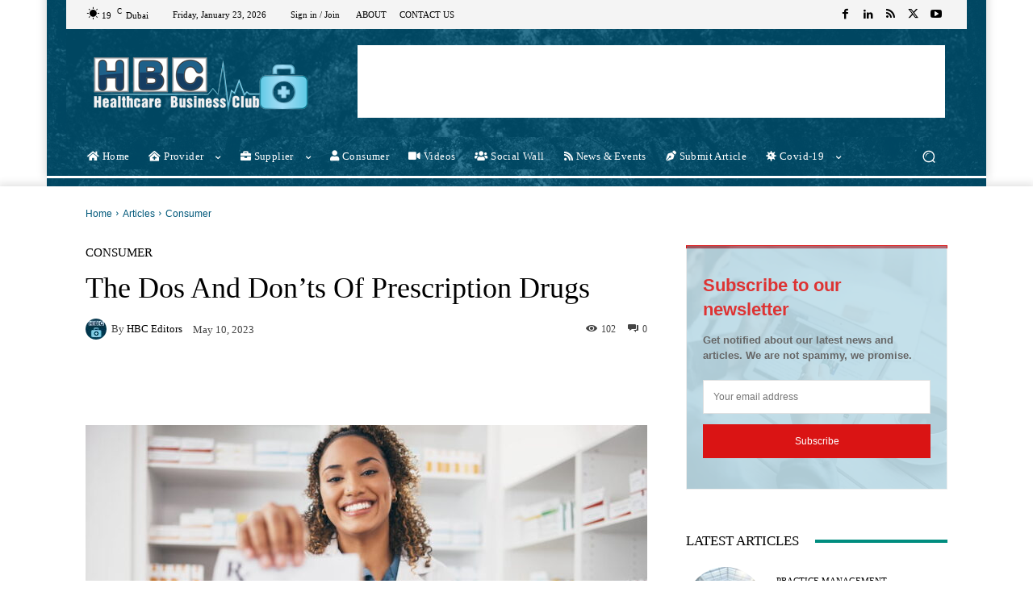

--- FILE ---
content_type: text/html; charset=UTF-8
request_url: https://healthcarebusinessclub.com/articles/consumer/the-dos-and-donts-of-prescription-drugs/
body_size: 73226
content:
<!doctype html >
<!--[if IE 8]><html class="ie8" lang="en"> <![endif]-->
<!--[if IE 9]><html class="ie9" lang="en"> <![endif]-->
<!--[if gt IE 8]><!--><html lang="en-US"> <!--<![endif]--><head><script data-no-optimize="1">var litespeed_docref=sessionStorage.getItem("litespeed_docref");litespeed_docref&&(Object.defineProperty(document,"referrer",{get:function(){return litespeed_docref}}),sessionStorage.removeItem("litespeed_docref"));</script> <title>The Dos And Don&#039;ts Of Prescription Drugs | Healthcare Business Club</title><meta charset="UTF-8" /><meta name="viewport" content="width=device-width, initial-scale=1.0"><link rel="pingback" href="https://healthcarebusinessclub.com/xmlrpc.php" /><meta name='robots' content='index, follow, max-image-preview:large, max-snippet:-1, max-video-preview:-1' /><link rel="icon" type="image/png" href="https://healthcarebusinessclub.com/wp-content/uploads/2021/01/HBC-favicon.png"><link rel="apple-touch-icon" sizes="76x76" href="https://healthcarebusinessclub.com/wp-content/uploads/2021/01/HBC-ios-bookmarklet-76.png"/><link rel="apple-touch-icon" sizes="120x120" href="https://healthcarebusinessclub.com/wp-content/uploads/2021/01/HBC-ios-bookmarklet-120.png"/><link rel="apple-touch-icon" sizes="152x152" href="https://healthcarebusinessclub.com/wp-content/uploads/2021/01/HBC-ios-bookmarklet-152.png"/><link rel="apple-touch-icon" sizes="114x114" href="https://healthcarebusinessclub.com/wp-content/uploads/2021/01/HBC-ios-bookmarklet-114.png"/><link rel="apple-touch-icon" sizes="144x144" href="https://healthcarebusinessclub.com/wp-content/uploads/2021/01/HBC-ios-bookmarklet-144.png"/><meta name="description" content="Prescription drugs can be helpful in treating a variety of medical conditions, but it&#039;s important to know the dos and don&#039;ts. This guide provides essential information on how to use prescription drugs safely and effectively." /><link rel="canonical" href="https://healthcarebusinessclub.com/articles/consumer/the-dos-and-donts-of-prescription-drugs/" /><meta property="og:locale" content="en_US" /><meta property="og:type" content="article" /><meta property="og:title" content="The Dos And Don&#039;ts Of Prescription Drugs" /><meta property="og:description" content="Prescription drugs can be helpful in treating a variety of medical conditions, but it&#039;s important to know the dos and don&#039;ts. This guide provides essential information on how to use prescription drugs safely and effectively." /><meta property="og:url" content="https://healthcarebusinessclub.com/articles/consumer/the-dos-and-donts-of-prescription-drugs/" /><meta property="og:site_name" content="Healthcare Business Club" /><meta property="article:publisher" content="https://www.facebook.com/healthcarebusinessclub" /><meta property="article:published_time" content="2023-05-10T12:49:24+00:00" /><meta property="article:modified_time" content="2023-05-10T12:49:25+00:00" /><meta property="og:image" content="https://healthcarebusinessclub.com/wp-content/uploads/2023/05/The-Dos-And-Donts-Of-Prescription-Drugs.jpg" /><meta property="og:image:width" content="1000" /><meta property="og:image:height" content="620" /><meta property="og:image:type" content="image/jpeg" /><meta name="author" content="HBC Editors" /><meta name="twitter:card" content="summary_large_image" /><meta name="twitter:title" content="The Dos And Don&#039;ts Of Prescription Drugs" /><meta name="twitter:description" content="Prescription drugs can be helpful in treating a variety of medical conditions, but it&#039;s important to know the dos and don&#039;ts. This guide provides essential information on how to use prescription drugs safely and effectively." /><meta name="twitter:image" content="https://healthcarebusinessclub.com/wp-content/uploads/2023/05/The-Dos-And-Donts-Of-Prescription-Drugs.jpg" /><meta name="twitter:creator" content="@Healthcare_BC" /><meta name="twitter:site" content="@Healthcare_BC" /><meta name="twitter:label1" content="Written by" /><meta name="twitter:data1" content="HBC Editors" /><meta name="twitter:label2" content="Est. reading time" /><meta name="twitter:data2" content="4 minutes" /> <script type="application/ld+json" class="yoast-schema-graph">{"@context":"https://schema.org","@graph":[{"@type":"Article","@id":"https://healthcarebusinessclub.com/articles/consumer/the-dos-and-donts-of-prescription-drugs/#article","isPartOf":{"@id":"https://healthcarebusinessclub.com/articles/consumer/the-dos-and-donts-of-prescription-drugs/"},"author":{"name":"HBC Editors","@id":"https://healthcarebusinessclub.com/#/schema/person/d341abf97508ff85a27dd4cb4f0db8b2"},"headline":"The Dos And Don&#8217;ts Of Prescription Drugs","datePublished":"2023-05-10T12:49:24+00:00","dateModified":"2023-05-10T12:49:25+00:00","mainEntityOfPage":{"@id":"https://healthcarebusinessclub.com/articles/consumer/the-dos-and-donts-of-prescription-drugs/"},"wordCount":903,"publisher":{"@id":"https://healthcarebusinessclub.com/#organization"},"image":{"@id":"https://healthcarebusinessclub.com/articles/consumer/the-dos-and-donts-of-prescription-drugs/#primaryimage"},"thumbnailUrl":"https://healthcarebusinessclub.com/wp-content/uploads/2023/05/The-Dos-And-Donts-Of-Prescription-Drugs.jpg","keywords":["pharmacy","Prescribed Medicine","Prescription","Prescription drugs"],"articleSection":["Consumer"],"inLanguage":"en-US"},{"@type":"WebPage","@id":"https://healthcarebusinessclub.com/articles/consumer/the-dos-and-donts-of-prescription-drugs/","url":"https://healthcarebusinessclub.com/articles/consumer/the-dos-and-donts-of-prescription-drugs/","name":"The Dos And Don'ts Of Prescription Drugs | Healthcare Business Club","isPartOf":{"@id":"https://healthcarebusinessclub.com/#website"},"primaryImageOfPage":{"@id":"https://healthcarebusinessclub.com/articles/consumer/the-dos-and-donts-of-prescription-drugs/#primaryimage"},"image":{"@id":"https://healthcarebusinessclub.com/articles/consumer/the-dos-and-donts-of-prescription-drugs/#primaryimage"},"thumbnailUrl":"https://healthcarebusinessclub.com/wp-content/uploads/2023/05/The-Dos-And-Donts-Of-Prescription-Drugs.jpg","datePublished":"2023-05-10T12:49:24+00:00","dateModified":"2023-05-10T12:49:25+00:00","description":"Prescription drugs can be helpful in treating a variety of medical conditions, but it's important to know the dos and don'ts. This guide provides essential information on how to use prescription drugs safely and effectively.","breadcrumb":{"@id":"https://healthcarebusinessclub.com/articles/consumer/the-dos-and-donts-of-prescription-drugs/#breadcrumb"},"inLanguage":"en-US","potentialAction":[{"@type":"ReadAction","target":["https://healthcarebusinessclub.com/articles/consumer/the-dos-and-donts-of-prescription-drugs/"]}]},{"@type":"ImageObject","inLanguage":"en-US","@id":"https://healthcarebusinessclub.com/articles/consumer/the-dos-and-donts-of-prescription-drugs/#primaryimage","url":"https://healthcarebusinessclub.com/wp-content/uploads/2023/05/The-Dos-And-Donts-Of-Prescription-Drugs.jpg","contentUrl":"https://healthcarebusinessclub.com/wp-content/uploads/2023/05/The-Dos-And-Donts-Of-Prescription-Drugs.jpg","width":1000,"height":620,"caption":"The Dos And Don'ts Of Prescription Drugs"},{"@type":"BreadcrumbList","@id":"https://healthcarebusinessclub.com/articles/consumer/the-dos-and-donts-of-prescription-drugs/#breadcrumb","itemListElement":[{"@type":"ListItem","position":1,"name":"Home","item":"https://healthcarebusinessclub.com/"},{"@type":"ListItem","position":2,"name":"The Dos And Don&#8217;ts Of Prescription Drugs"}]},{"@type":"WebSite","@id":"https://healthcarebusinessclub.com/#website","url":"https://healthcarebusinessclub.com/","name":"Healthcare Business Club","description":"HBC","publisher":{"@id":"https://healthcarebusinessclub.com/#organization"},"alternateName":"HBC","potentialAction":[{"@type":"SearchAction","target":{"@type":"EntryPoint","urlTemplate":"https://healthcarebusinessclub.com/?s={search_term_string}"},"query-input":{"@type":"PropertyValueSpecification","valueRequired":true,"valueName":"search_term_string"}}],"inLanguage":"en-US"},{"@type":"Organization","@id":"https://healthcarebusinessclub.com/#organization","name":"Healthcare Business Club | HBC","url":"https://healthcarebusinessclub.com/","logo":{"@type":"ImageObject","inLanguage":"en-US","@id":"https://healthcarebusinessclub.com/#/schema/logo/image/","url":"https://healthcarebusinessclub.com/wp-content/uploads/2021/01/Healthcare-Business-Club-Logo.jpg","contentUrl":"https://healthcarebusinessclub.com/wp-content/uploads/2021/01/Healthcare-Business-Club-Logo.jpg","width":272,"height":90,"caption":"Healthcare Business Club | HBC"},"image":{"@id":"https://healthcarebusinessclub.com/#/schema/logo/image/"},"sameAs":["https://www.facebook.com/healthcarebusinessclub","https://x.com/Healthcare_BC","https://www.linkedin.com/company/healthcarebusinessclub/"]},{"@type":"Person","@id":"https://healthcarebusinessclub.com/#/schema/person/d341abf97508ff85a27dd4cb4f0db8b2","name":"HBC Editors","image":{"@type":"ImageObject","inLanguage":"en-US","@id":"https://healthcarebusinessclub.com/#/schema/person/image/","url":"https://healthcarebusinessclub.com/wp-content/uploads/2021/01/profile-picture-2-copy-96x96.jpg","contentUrl":"https://healthcarebusinessclub.com/wp-content/uploads/2021/01/profile-picture-2-copy-96x96.jpg","caption":"HBC Editors"},"description":"HBC editors are a group of healthcare business professionals from diversified backgrounds. At HBC, we present the latest business news, tips, trending topics, interviews in healthcare business field, HBC editors are expanding day by day to cover most of the topics in the middle east and Africa, and other international regions.","sameAs":["http://www.healthcarebusinessclub.com"],"url":"https://healthcarebusinessclub.com/author/hbceditors/"}]}</script> <link rel='dns-prefetch' href='//js.hs-scripts.com' /><link rel='dns-prefetch' href='//fonts.googleapis.com' /><link rel='dns-prefetch' href='//use.fontawesome.com' /><link rel='dns-prefetch' href='//www.googletagmanager.com' /><link rel='dns-prefetch' href='//pagead2.googlesyndication.com' /><link rel="alternate" type="application/rss+xml" title="Healthcare Business Club &raquo; Feed" href="https://healthcarebusinessclub.com/feed/" /><link rel="alternate" type="application/rss+xml" title="Healthcare Business Club &raquo; Comments Feed" href="https://healthcarebusinessclub.com/comments/feed/" /><link rel="alternate" title="oEmbed (JSON)" type="application/json+oembed" href="https://healthcarebusinessclub.com/wp-json/oembed/1.0/embed?url=https%3A%2F%2Fhealthcarebusinessclub.com%2Farticles%2Fconsumer%2Fthe-dos-and-donts-of-prescription-drugs%2F" /><link rel="alternate" title="oEmbed (XML)" type="text/xml+oembed" href="https://healthcarebusinessclub.com/wp-json/oembed/1.0/embed?url=https%3A%2F%2Fhealthcarebusinessclub.com%2Farticles%2Fconsumer%2Fthe-dos-and-donts-of-prescription-drugs%2F&#038;format=xml" />
 <script src="//www.googletagmanager.com/gtag/js?id=G-GE72JQR27V"  data-cfasync="false" data-wpfc-render="false" type="text/javascript" async></script> <script data-cfasync="false" data-wpfc-render="false" type="text/javascript">var mi_version = '9.6.1';
				var mi_track_user = true;
				var mi_no_track_reason = '';
								var MonsterInsightsDefaultLocations = {"page_location":"https:\/\/healthcarebusinessclub.com\/articles\/consumer\/the-dos-and-donts-of-prescription-drugs\/"};
								if ( typeof MonsterInsightsPrivacyGuardFilter === 'function' ) {
					var MonsterInsightsLocations = (typeof MonsterInsightsExcludeQuery === 'object') ? MonsterInsightsPrivacyGuardFilter( MonsterInsightsExcludeQuery ) : MonsterInsightsPrivacyGuardFilter( MonsterInsightsDefaultLocations );
				} else {
					var MonsterInsightsLocations = (typeof MonsterInsightsExcludeQuery === 'object') ? MonsterInsightsExcludeQuery : MonsterInsightsDefaultLocations;
				}

								var disableStrs = [
										'ga-disable-G-GE72JQR27V',
									];

				/* Function to detect opted out users */
				function __gtagTrackerIsOptedOut() {
					for (var index = 0; index < disableStrs.length; index++) {
						if (document.cookie.indexOf(disableStrs[index] + '=true') > -1) {
							return true;
						}
					}

					return false;
				}

				/* Disable tracking if the opt-out cookie exists. */
				if (__gtagTrackerIsOptedOut()) {
					for (var index = 0; index < disableStrs.length; index++) {
						window[disableStrs[index]] = true;
					}
				}

				/* Opt-out function */
				function __gtagTrackerOptout() {
					for (var index = 0; index < disableStrs.length; index++) {
						document.cookie = disableStrs[index] + '=true; expires=Thu, 31 Dec 2099 23:59:59 UTC; path=/';
						window[disableStrs[index]] = true;
					}
				}

				if ('undefined' === typeof gaOptout) {
					function gaOptout() {
						__gtagTrackerOptout();
					}
				}
								window.dataLayer = window.dataLayer || [];

				window.MonsterInsightsDualTracker = {
					helpers: {},
					trackers: {},
				};
				if (mi_track_user) {
					function __gtagDataLayer() {
						dataLayer.push(arguments);
					}

					function __gtagTracker(type, name, parameters) {
						if (!parameters) {
							parameters = {};
						}

						if (parameters.send_to) {
							__gtagDataLayer.apply(null, arguments);
							return;
						}

						if (type === 'event') {
														parameters.send_to = monsterinsights_frontend.v4_id;
							var hookName = name;
							if (typeof parameters['event_category'] !== 'undefined') {
								hookName = parameters['event_category'] + ':' + name;
							}

							if (typeof MonsterInsightsDualTracker.trackers[hookName] !== 'undefined') {
								MonsterInsightsDualTracker.trackers[hookName](parameters);
							} else {
								__gtagDataLayer('event', name, parameters);
							}
							
						} else {
							__gtagDataLayer.apply(null, arguments);
						}
					}

					__gtagTracker('js', new Date());
					__gtagTracker('set', {
						'developer_id.dZGIzZG': true,
											});
					if ( MonsterInsightsLocations.page_location ) {
						__gtagTracker('set', MonsterInsightsLocations);
					}
										__gtagTracker('config', 'G-GE72JQR27V', {"forceSSL":"true","link_attribution":"true"} );
															window.gtag = __gtagTracker;										(function () {
						/* https://developers.google.com/analytics/devguides/collection/analyticsjs/ */
						/* ga and __gaTracker compatibility shim. */
						var noopfn = function () {
							return null;
						};
						var newtracker = function () {
							return new Tracker();
						};
						var Tracker = function () {
							return null;
						};
						var p = Tracker.prototype;
						p.get = noopfn;
						p.set = noopfn;
						p.send = function () {
							var args = Array.prototype.slice.call(arguments);
							args.unshift('send');
							__gaTracker.apply(null, args);
						};
						var __gaTracker = function () {
							var len = arguments.length;
							if (len === 0) {
								return;
							}
							var f = arguments[len - 1];
							if (typeof f !== 'object' || f === null || typeof f.hitCallback !== 'function') {
								if ('send' === arguments[0]) {
									var hitConverted, hitObject = false, action;
									if ('event' === arguments[1]) {
										if ('undefined' !== typeof arguments[3]) {
											hitObject = {
												'eventAction': arguments[3],
												'eventCategory': arguments[2],
												'eventLabel': arguments[4],
												'value': arguments[5] ? arguments[5] : 1,
											}
										}
									}
									if ('pageview' === arguments[1]) {
										if ('undefined' !== typeof arguments[2]) {
											hitObject = {
												'eventAction': 'page_view',
												'page_path': arguments[2],
											}
										}
									}
									if (typeof arguments[2] === 'object') {
										hitObject = arguments[2];
									}
									if (typeof arguments[5] === 'object') {
										Object.assign(hitObject, arguments[5]);
									}
									if ('undefined' !== typeof arguments[1].hitType) {
										hitObject = arguments[1];
										if ('pageview' === hitObject.hitType) {
											hitObject.eventAction = 'page_view';
										}
									}
									if (hitObject) {
										action = 'timing' === arguments[1].hitType ? 'timing_complete' : hitObject.eventAction;
										hitConverted = mapArgs(hitObject);
										__gtagTracker('event', action, hitConverted);
									}
								}
								return;
							}

							function mapArgs(args) {
								var arg, hit = {};
								var gaMap = {
									'eventCategory': 'event_category',
									'eventAction': 'event_action',
									'eventLabel': 'event_label',
									'eventValue': 'event_value',
									'nonInteraction': 'non_interaction',
									'timingCategory': 'event_category',
									'timingVar': 'name',
									'timingValue': 'value',
									'timingLabel': 'event_label',
									'page': 'page_path',
									'location': 'page_location',
									'title': 'page_title',
									'referrer' : 'page_referrer',
								};
								for (arg in args) {
																		if (!(!args.hasOwnProperty(arg) || !gaMap.hasOwnProperty(arg))) {
										hit[gaMap[arg]] = args[arg];
									} else {
										hit[arg] = args[arg];
									}
								}
								return hit;
							}

							try {
								f.hitCallback();
							} catch (ex) {
							}
						};
						__gaTracker.create = newtracker;
						__gaTracker.getByName = newtracker;
						__gaTracker.getAll = function () {
							return [];
						};
						__gaTracker.remove = noopfn;
						__gaTracker.loaded = true;
						window['__gaTracker'] = __gaTracker;
					})();
									} else {
										console.log("");
					(function () {
						function __gtagTracker() {
							return null;
						}

						window['__gtagTracker'] = __gtagTracker;
						window['gtag'] = __gtagTracker;
					})();
									}</script> <style id='wp-img-auto-sizes-contain-inline-css' type='text/css'>img:is([sizes=auto i],[sizes^="auto," i]){contain-intrinsic-size:3000px 1500px}
/*# sourceURL=wp-img-auto-sizes-contain-inline-css */</style><link data-optimized="2" rel="stylesheet" href="https://healthcarebusinessclub.com/wp-content/litespeed/css/7247190dd203043ec4790bd2881152c6.css?ver=db9e9" /><style id='wp-block-heading-inline-css' type='text/css'>h1:where(.wp-block-heading).has-background,h2:where(.wp-block-heading).has-background,h3:where(.wp-block-heading).has-background,h4:where(.wp-block-heading).has-background,h5:where(.wp-block-heading).has-background,h6:where(.wp-block-heading).has-background{padding:1.25em 2.375em}h1.has-text-align-left[style*=writing-mode]:where([style*=vertical-lr]),h1.has-text-align-right[style*=writing-mode]:where([style*=vertical-rl]),h2.has-text-align-left[style*=writing-mode]:where([style*=vertical-lr]),h2.has-text-align-right[style*=writing-mode]:where([style*=vertical-rl]),h3.has-text-align-left[style*=writing-mode]:where([style*=vertical-lr]),h3.has-text-align-right[style*=writing-mode]:where([style*=vertical-rl]),h4.has-text-align-left[style*=writing-mode]:where([style*=vertical-lr]),h4.has-text-align-right[style*=writing-mode]:where([style*=vertical-rl]),h5.has-text-align-left[style*=writing-mode]:where([style*=vertical-lr]),h5.has-text-align-right[style*=writing-mode]:where([style*=vertical-rl]),h6.has-text-align-left[style*=writing-mode]:where([style*=vertical-lr]),h6.has-text-align-right[style*=writing-mode]:where([style*=vertical-rl]){rotate:180deg}
/*# sourceURL=https://healthcarebusinessclub.com/wp-includes/blocks/heading/style.min.css */</style><style id='wp-block-latest-posts-inline-css' type='text/css'>.wp-block-latest-posts{box-sizing:border-box}.wp-block-latest-posts.alignleft{margin-right:2em}.wp-block-latest-posts.alignright{margin-left:2em}.wp-block-latest-posts.wp-block-latest-posts__list{list-style:none}.wp-block-latest-posts.wp-block-latest-posts__list li{clear:both;overflow-wrap:break-word}.wp-block-latest-posts.is-grid{display:flex;flex-wrap:wrap}.wp-block-latest-posts.is-grid li{margin:0 1.25em 1.25em 0;width:100%}@media (min-width:600px){.wp-block-latest-posts.columns-2 li{width:calc(50% - .625em)}.wp-block-latest-posts.columns-2 li:nth-child(2n){margin-right:0}.wp-block-latest-posts.columns-3 li{width:calc(33.33333% - .83333em)}.wp-block-latest-posts.columns-3 li:nth-child(3n){margin-right:0}.wp-block-latest-posts.columns-4 li{width:calc(25% - .9375em)}.wp-block-latest-posts.columns-4 li:nth-child(4n){margin-right:0}.wp-block-latest-posts.columns-5 li{width:calc(20% - 1em)}.wp-block-latest-posts.columns-5 li:nth-child(5n){margin-right:0}.wp-block-latest-posts.columns-6 li{width:calc(16.66667% - 1.04167em)}.wp-block-latest-posts.columns-6 li:nth-child(6n){margin-right:0}}:root :where(.wp-block-latest-posts.is-grid){padding:0}:root :where(.wp-block-latest-posts.wp-block-latest-posts__list){padding-left:0}.wp-block-latest-posts__post-author,.wp-block-latest-posts__post-date{display:block;font-size:.8125em}.wp-block-latest-posts__post-excerpt,.wp-block-latest-posts__post-full-content{margin-bottom:1em;margin-top:.5em}.wp-block-latest-posts__featured-image a{display:inline-block}.wp-block-latest-posts__featured-image img{height:auto;max-width:100%;width:auto}.wp-block-latest-posts__featured-image.alignleft{float:left;margin-right:1em}.wp-block-latest-posts__featured-image.alignright{float:right;margin-left:1em}.wp-block-latest-posts__featured-image.aligncenter{margin-bottom:1em;text-align:center}
/*# sourceURL=https://healthcarebusinessclub.com/wp-includes/blocks/latest-posts/style.min.css */</style><style id='wp-block-paragraph-inline-css' type='text/css'>.is-small-text{font-size:.875em}.is-regular-text{font-size:1em}.is-large-text{font-size:2.25em}.is-larger-text{font-size:3em}.has-drop-cap:not(:focus):first-letter{float:left;font-size:8.4em;font-style:normal;font-weight:100;line-height:.68;margin:.05em .1em 0 0;text-transform:uppercase}body.rtl .has-drop-cap:not(:focus):first-letter{float:none;margin-left:.1em}p.has-drop-cap.has-background{overflow:hidden}:root :where(p.has-background){padding:1.25em 2.375em}:where(p.has-text-color:not(.has-link-color)) a{color:inherit}p.has-text-align-left[style*="writing-mode:vertical-lr"],p.has-text-align-right[style*="writing-mode:vertical-rl"]{rotate:180deg}
/*# sourceURL=https://healthcarebusinessclub.com/wp-includes/blocks/paragraph/style.min.css */</style><style id='wp-block-separator-inline-css' type='text/css'>@charset "UTF-8";.wp-block-separator{border:none;border-top:2px solid}:root :where(.wp-block-separator.is-style-dots){height:auto;line-height:1;text-align:center}:root :where(.wp-block-separator.is-style-dots):before{color:currentColor;content:"···";font-family:serif;font-size:1.5em;letter-spacing:2em;padding-left:2em}.wp-block-separator.is-style-dots{background:none!important;border:none!important}
/*# sourceURL=https://healthcarebusinessclub.com/wp-includes/blocks/separator/style.min.css */</style><style id='global-styles-inline-css' type='text/css'>:root{--wp--preset--aspect-ratio--square: 1;--wp--preset--aspect-ratio--4-3: 4/3;--wp--preset--aspect-ratio--3-4: 3/4;--wp--preset--aspect-ratio--3-2: 3/2;--wp--preset--aspect-ratio--2-3: 2/3;--wp--preset--aspect-ratio--16-9: 16/9;--wp--preset--aspect-ratio--9-16: 9/16;--wp--preset--color--black: #000000;--wp--preset--color--cyan-bluish-gray: #abb8c3;--wp--preset--color--white: #ffffff;--wp--preset--color--pale-pink: #f78da7;--wp--preset--color--vivid-red: #cf2e2e;--wp--preset--color--luminous-vivid-orange: #ff6900;--wp--preset--color--luminous-vivid-amber: #fcb900;--wp--preset--color--light-green-cyan: #7bdcb5;--wp--preset--color--vivid-green-cyan: #00d084;--wp--preset--color--pale-cyan-blue: #8ed1fc;--wp--preset--color--vivid-cyan-blue: #0693e3;--wp--preset--color--vivid-purple: #9b51e0;--wp--preset--gradient--vivid-cyan-blue-to-vivid-purple: linear-gradient(135deg,rgb(6,147,227) 0%,rgb(155,81,224) 100%);--wp--preset--gradient--light-green-cyan-to-vivid-green-cyan: linear-gradient(135deg,rgb(122,220,180) 0%,rgb(0,208,130) 100%);--wp--preset--gradient--luminous-vivid-amber-to-luminous-vivid-orange: linear-gradient(135deg,rgb(252,185,0) 0%,rgb(255,105,0) 100%);--wp--preset--gradient--luminous-vivid-orange-to-vivid-red: linear-gradient(135deg,rgb(255,105,0) 0%,rgb(207,46,46) 100%);--wp--preset--gradient--very-light-gray-to-cyan-bluish-gray: linear-gradient(135deg,rgb(238,238,238) 0%,rgb(169,184,195) 100%);--wp--preset--gradient--cool-to-warm-spectrum: linear-gradient(135deg,rgb(74,234,220) 0%,rgb(151,120,209) 20%,rgb(207,42,186) 40%,rgb(238,44,130) 60%,rgb(251,105,98) 80%,rgb(254,248,76) 100%);--wp--preset--gradient--blush-light-purple: linear-gradient(135deg,rgb(255,206,236) 0%,rgb(152,150,240) 100%);--wp--preset--gradient--blush-bordeaux: linear-gradient(135deg,rgb(254,205,165) 0%,rgb(254,45,45) 50%,rgb(107,0,62) 100%);--wp--preset--gradient--luminous-dusk: linear-gradient(135deg,rgb(255,203,112) 0%,rgb(199,81,192) 50%,rgb(65,88,208) 100%);--wp--preset--gradient--pale-ocean: linear-gradient(135deg,rgb(255,245,203) 0%,rgb(182,227,212) 50%,rgb(51,167,181) 100%);--wp--preset--gradient--electric-grass: linear-gradient(135deg,rgb(202,248,128) 0%,rgb(113,206,126) 100%);--wp--preset--gradient--midnight: linear-gradient(135deg,rgb(2,3,129) 0%,rgb(40,116,252) 100%);--wp--preset--font-size--small: 11px;--wp--preset--font-size--medium: 20px;--wp--preset--font-size--large: 32px;--wp--preset--font-size--x-large: 42px;--wp--preset--font-size--regular: 15px;--wp--preset--font-size--larger: 50px;--wp--preset--spacing--20: 0.44rem;--wp--preset--spacing--30: 0.67rem;--wp--preset--spacing--40: 1rem;--wp--preset--spacing--50: 1.5rem;--wp--preset--spacing--60: 2.25rem;--wp--preset--spacing--70: 3.38rem;--wp--preset--spacing--80: 5.06rem;--wp--preset--shadow--natural: 6px 6px 9px rgba(0, 0, 0, 0.2);--wp--preset--shadow--deep: 12px 12px 50px rgba(0, 0, 0, 0.4);--wp--preset--shadow--sharp: 6px 6px 0px rgba(0, 0, 0, 0.2);--wp--preset--shadow--outlined: 6px 6px 0px -3px rgb(255, 255, 255), 6px 6px rgb(0, 0, 0);--wp--preset--shadow--crisp: 6px 6px 0px rgb(0, 0, 0);}:where(.is-layout-flex){gap: 0.5em;}:where(.is-layout-grid){gap: 0.5em;}body .is-layout-flex{display: flex;}.is-layout-flex{flex-wrap: wrap;align-items: center;}.is-layout-flex > :is(*, div){margin: 0;}body .is-layout-grid{display: grid;}.is-layout-grid > :is(*, div){margin: 0;}:where(.wp-block-columns.is-layout-flex){gap: 2em;}:where(.wp-block-columns.is-layout-grid){gap: 2em;}:where(.wp-block-post-template.is-layout-flex){gap: 1.25em;}:where(.wp-block-post-template.is-layout-grid){gap: 1.25em;}.has-black-color{color: var(--wp--preset--color--black) !important;}.has-cyan-bluish-gray-color{color: var(--wp--preset--color--cyan-bluish-gray) !important;}.has-white-color{color: var(--wp--preset--color--white) !important;}.has-pale-pink-color{color: var(--wp--preset--color--pale-pink) !important;}.has-vivid-red-color{color: var(--wp--preset--color--vivid-red) !important;}.has-luminous-vivid-orange-color{color: var(--wp--preset--color--luminous-vivid-orange) !important;}.has-luminous-vivid-amber-color{color: var(--wp--preset--color--luminous-vivid-amber) !important;}.has-light-green-cyan-color{color: var(--wp--preset--color--light-green-cyan) !important;}.has-vivid-green-cyan-color{color: var(--wp--preset--color--vivid-green-cyan) !important;}.has-pale-cyan-blue-color{color: var(--wp--preset--color--pale-cyan-blue) !important;}.has-vivid-cyan-blue-color{color: var(--wp--preset--color--vivid-cyan-blue) !important;}.has-vivid-purple-color{color: var(--wp--preset--color--vivid-purple) !important;}.has-black-background-color{background-color: var(--wp--preset--color--black) !important;}.has-cyan-bluish-gray-background-color{background-color: var(--wp--preset--color--cyan-bluish-gray) !important;}.has-white-background-color{background-color: var(--wp--preset--color--white) !important;}.has-pale-pink-background-color{background-color: var(--wp--preset--color--pale-pink) !important;}.has-vivid-red-background-color{background-color: var(--wp--preset--color--vivid-red) !important;}.has-luminous-vivid-orange-background-color{background-color: var(--wp--preset--color--luminous-vivid-orange) !important;}.has-luminous-vivid-amber-background-color{background-color: var(--wp--preset--color--luminous-vivid-amber) !important;}.has-light-green-cyan-background-color{background-color: var(--wp--preset--color--light-green-cyan) !important;}.has-vivid-green-cyan-background-color{background-color: var(--wp--preset--color--vivid-green-cyan) !important;}.has-pale-cyan-blue-background-color{background-color: var(--wp--preset--color--pale-cyan-blue) !important;}.has-vivid-cyan-blue-background-color{background-color: var(--wp--preset--color--vivid-cyan-blue) !important;}.has-vivid-purple-background-color{background-color: var(--wp--preset--color--vivid-purple) !important;}.has-black-border-color{border-color: var(--wp--preset--color--black) !important;}.has-cyan-bluish-gray-border-color{border-color: var(--wp--preset--color--cyan-bluish-gray) !important;}.has-white-border-color{border-color: var(--wp--preset--color--white) !important;}.has-pale-pink-border-color{border-color: var(--wp--preset--color--pale-pink) !important;}.has-vivid-red-border-color{border-color: var(--wp--preset--color--vivid-red) !important;}.has-luminous-vivid-orange-border-color{border-color: var(--wp--preset--color--luminous-vivid-orange) !important;}.has-luminous-vivid-amber-border-color{border-color: var(--wp--preset--color--luminous-vivid-amber) !important;}.has-light-green-cyan-border-color{border-color: var(--wp--preset--color--light-green-cyan) !important;}.has-vivid-green-cyan-border-color{border-color: var(--wp--preset--color--vivid-green-cyan) !important;}.has-pale-cyan-blue-border-color{border-color: var(--wp--preset--color--pale-cyan-blue) !important;}.has-vivid-cyan-blue-border-color{border-color: var(--wp--preset--color--vivid-cyan-blue) !important;}.has-vivid-purple-border-color{border-color: var(--wp--preset--color--vivid-purple) !important;}.has-vivid-cyan-blue-to-vivid-purple-gradient-background{background: var(--wp--preset--gradient--vivid-cyan-blue-to-vivid-purple) !important;}.has-light-green-cyan-to-vivid-green-cyan-gradient-background{background: var(--wp--preset--gradient--light-green-cyan-to-vivid-green-cyan) !important;}.has-luminous-vivid-amber-to-luminous-vivid-orange-gradient-background{background: var(--wp--preset--gradient--luminous-vivid-amber-to-luminous-vivid-orange) !important;}.has-luminous-vivid-orange-to-vivid-red-gradient-background{background: var(--wp--preset--gradient--luminous-vivid-orange-to-vivid-red) !important;}.has-very-light-gray-to-cyan-bluish-gray-gradient-background{background: var(--wp--preset--gradient--very-light-gray-to-cyan-bluish-gray) !important;}.has-cool-to-warm-spectrum-gradient-background{background: var(--wp--preset--gradient--cool-to-warm-spectrum) !important;}.has-blush-light-purple-gradient-background{background: var(--wp--preset--gradient--blush-light-purple) !important;}.has-blush-bordeaux-gradient-background{background: var(--wp--preset--gradient--blush-bordeaux) !important;}.has-luminous-dusk-gradient-background{background: var(--wp--preset--gradient--luminous-dusk) !important;}.has-pale-ocean-gradient-background{background: var(--wp--preset--gradient--pale-ocean) !important;}.has-electric-grass-gradient-background{background: var(--wp--preset--gradient--electric-grass) !important;}.has-midnight-gradient-background{background: var(--wp--preset--gradient--midnight) !important;}.has-small-font-size{font-size: var(--wp--preset--font-size--small) !important;}.has-medium-font-size{font-size: var(--wp--preset--font-size--medium) !important;}.has-large-font-size{font-size: var(--wp--preset--font-size--large) !important;}.has-x-large-font-size{font-size: var(--wp--preset--font-size--x-large) !important;}
/*# sourceURL=global-styles-inline-css */</style><style id='core-block-supports-inline-css' type='text/css'>.wp-elements-b187a049cbd838685db7d19f9c7249cc a:where(:not(.wp-element-button)){color:var(--wp--preset--color--vivid-red);}.wp-elements-d5f0e81bad8251fb2c3b371b35a5b35b a:where(:not(.wp-element-button)){color:var(--wp--preset--color--vivid-red);}.wp-elements-675bd59bbc668c3bcf48d9fb115f58d7 a:where(:not(.wp-element-button)){color:var(--wp--preset--color--vivid-red);}.wp-elements-9661c95e00b656b55f17c99b553a91d3 a:where(:not(.wp-element-button)){color:var(--wp--preset--color--vivid-red);}.wp-elements-962b95b3a345711265833d5abf721d98 a:where(:not(.wp-element-button)){color:var(--wp--preset--color--luminous-vivid-orange);}.wp-elements-9d15aa6d1bbfd8a92f126fb08b1a2817 a:where(:not(.wp-element-button)){color:var(--wp--preset--color--vivid-red);}.wp-elements-0fdf4d06c9a990e4a700d7eb4dabcb16 a:where(:not(.wp-element-button)){color:var(--wp--preset--color--vivid-red);}.wp-elements-8861ad3e98a1b2e56f022edc853dbbc5 a:where(:not(.wp-element-button)){color:var(--wp--preset--color--vivid-red);}.wp-elements-58aa592a0dbdf04968d659728e5043d9 a:where(:not(.wp-element-button)){color:var(--wp--preset--color--vivid-red);}.wp-elements-22d5119cd13dd355e439103a8d4a1c72 a:where(:not(.wp-element-button)){color:var(--wp--preset--color--vivid-red);}.wp-elements-c97ac99333b662037dfda203f5930b0f a:where(:not(.wp-element-button)){color:var(--wp--preset--color--vivid-red);}.wp-elements-4c5a4eb42ec63fea38896ecb043fdfce a:where(:not(.wp-element-button)){color:var(--wp--preset--color--vivid-red);}.wp-elements-cb542fa1f68474b42affa965f9f89400 a:where(:not(.wp-element-button)){color:var(--wp--preset--color--vivid-red);}.wp-elements-09261ddc28102659ada8595510c0b0d3 a:where(:not(.wp-element-button)){color:var(--wp--preset--color--vivid-red);}.wp-elements-48d8df4f978aa4e63b2148d82aca00dc a:where(:not(.wp-element-button)){color:var(--wp--preset--color--vivid-red);}.wp-elements-e6319ffa7a8ed49ff23734766b4551e3 a:where(:not(.wp-element-button)){color:var(--wp--preset--color--vivid-red);}.wp-elements-f5714867001d2f8c476c48731338de31 a:where(:not(.wp-element-button)){color:var(--wp--preset--color--vivid-red);}.wp-elements-f9d5e789ba8683ec8f0f90cf504f38ec a:where(:not(.wp-element-button)){color:var(--wp--preset--color--vivid-red);}.wp-elements-4b110654579115672c93e05df3affb65 a:where(:not(.wp-element-button)){color:var(--wp--preset--color--luminous-vivid-orange);}
/*# sourceURL=core-block-supports-inline-css */</style><style id='classic-theme-styles-inline-css' type='text/css'>/*! This file is auto-generated */
.wp-block-button__link{color:#fff;background-color:#32373c;border-radius:9999px;box-shadow:none;text-decoration:none;padding:calc(.667em + 2px) calc(1.333em + 2px);font-size:1.125em}.wp-block-file__button{background:#32373c;color:#fff;text-decoration:none}
/*# sourceURL=/wp-includes/css/classic-themes.min.css */</style><style id='font-awesome-svg-styles-default-inline-css' type='text/css'>.svg-inline--fa {
  display: inline-block;
  height: 1em;
  overflow: visible;
  vertical-align: -.125em;
}
/*# sourceURL=font-awesome-svg-styles-default-inline-css */</style><style id='font-awesome-svg-styles-inline-css' type='text/css'>.wp-block-font-awesome-icon svg::before,
   .wp-rich-text-font-awesome-icon svg::before {content: unset;}
/*# sourceURL=font-awesome-svg-styles-inline-css */</style><link rel='stylesheet' id='font-awesome-official-css' href='https://use.fontawesome.com/releases/v5.15.1/css/all.css' type='text/css' media='all' integrity="sha384-vp86vTRFVJgpjF9jiIGPEEqYqlDwgyBgEF109VFjmqGmIY/Y4HV4d3Gp2irVfcrp" crossorigin="anonymous" /><style id='td-theme-inline-css' type='text/css'>@media (max-width:767px){.td-header-desktop-wrap{display:none}}@media (min-width:767px){.td-header-mobile-wrap{display:none}}</style><link rel='stylesheet' id='font-awesome-official-v4shim-css' href='https://use.fontawesome.com/releases/v5.15.1/css/v4-shims.css' type='text/css' media='all' integrity="sha384-WCuYjm/u5NsK4s/NfnJeHuMj6zzN2HFyjhBu/SnZJj7eZ6+ds4zqIM3wYgL59Clf" crossorigin="anonymous" /><style id='font-awesome-official-v4shim-inline-css' type='text/css'>@font-face {
font-family: "FontAwesome";
font-display: block;
src: url("https://use.fontawesome.com/releases/v5.15.1/webfonts/fa-brands-400.eot"),
		url("https://use.fontawesome.com/releases/v5.15.1/webfonts/fa-brands-400.eot?#iefix") format("embedded-opentype"),
		url("https://use.fontawesome.com/releases/v5.15.1/webfonts/fa-brands-400.woff2") format("woff2"),
		url("https://use.fontawesome.com/releases/v5.15.1/webfonts/fa-brands-400.woff") format("woff"),
		url("https://use.fontawesome.com/releases/v5.15.1/webfonts/fa-brands-400.ttf") format("truetype"),
		url("https://use.fontawesome.com/releases/v5.15.1/webfonts/fa-brands-400.svg#fontawesome") format("svg");
}

@font-face {
font-family: "FontAwesome";
font-display: block;
src: url("https://use.fontawesome.com/releases/v5.15.1/webfonts/fa-solid-900.eot"),
		url("https://use.fontawesome.com/releases/v5.15.1/webfonts/fa-solid-900.eot?#iefix") format("embedded-opentype"),
		url("https://use.fontawesome.com/releases/v5.15.1/webfonts/fa-solid-900.woff2") format("woff2"),
		url("https://use.fontawesome.com/releases/v5.15.1/webfonts/fa-solid-900.woff") format("woff"),
		url("https://use.fontawesome.com/releases/v5.15.1/webfonts/fa-solid-900.ttf") format("truetype"),
		url("https://use.fontawesome.com/releases/v5.15.1/webfonts/fa-solid-900.svg#fontawesome") format("svg");
}

@font-face {
font-family: "FontAwesome";
font-display: block;
src: url("https://use.fontawesome.com/releases/v5.15.1/webfonts/fa-regular-400.eot"),
		url("https://use.fontawesome.com/releases/v5.15.1/webfonts/fa-regular-400.eot?#iefix") format("embedded-opentype"),
		url("https://use.fontawesome.com/releases/v5.15.1/webfonts/fa-regular-400.woff2") format("woff2"),
		url("https://use.fontawesome.com/releases/v5.15.1/webfonts/fa-regular-400.woff") format("woff"),
		url("https://use.fontawesome.com/releases/v5.15.1/webfonts/fa-regular-400.ttf") format("truetype"),
		url("https://use.fontawesome.com/releases/v5.15.1/webfonts/fa-regular-400.svg#fontawesome") format("svg");
unicode-range: U+F004-F005,U+F007,U+F017,U+F022,U+F024,U+F02E,U+F03E,U+F044,U+F057-F059,U+F06E,U+F070,U+F075,U+F07B-F07C,U+F080,U+F086,U+F089,U+F094,U+F09D,U+F0A0,U+F0A4-F0A7,U+F0C5,U+F0C7-F0C8,U+F0E0,U+F0EB,U+F0F3,U+F0F8,U+F0FE,U+F111,U+F118-F11A,U+F11C,U+F133,U+F144,U+F146,U+F14A,U+F14D-F14E,U+F150-F152,U+F15B-F15C,U+F164-F165,U+F185-F186,U+F191-F192,U+F1AD,U+F1C1-F1C9,U+F1CD,U+F1D8,U+F1E3,U+F1EA,U+F1F6,U+F1F9,U+F20A,U+F247-F249,U+F24D,U+F254-F25B,U+F25D,U+F267,U+F271-F274,U+F279,U+F28B,U+F28D,U+F2B5-F2B6,U+F2B9,U+F2BB,U+F2BD,U+F2C1-F2C2,U+F2D0,U+F2D2,U+F2DC,U+F2ED,U+F328,U+F358-F35B,U+F3A5,U+F3D1,U+F410,U+F4AD;
}
/*# sourceURL=font-awesome-official-v4shim-inline-css */</style> <script type="litespeed/javascript" data-src="https://healthcarebusinessclub.com/wp-content/plugins/google-analytics-for-wordpress/assets/js/frontend-gtag.min.js" id="monsterinsights-frontend-script-js" data-wp-strategy="async"></script> <script data-cfasync="false" data-wpfc-render="false" type="text/javascript" id='monsterinsights-frontend-script-js-extra'>/*  */
var monsterinsights_frontend = {"js_events_tracking":"true","download_extensions":"doc,pdf,ppt,zip,xls,docx,pptx,xlsx","inbound_paths":"[{\"path\":\"\\\/go\\\/\",\"label\":\"affiliate\"},{\"path\":\"\\\/recommend\\\/\",\"label\":\"affiliate\"}]","home_url":"https:\/\/healthcarebusinessclub.com","hash_tracking":"false","v4_id":"G-GE72JQR27V"};/*  */</script> <script type="litespeed/javascript" data-src="https://healthcarebusinessclub.com/wp-includes/js/jquery/jquery.min.js" id="jquery-core-js"></script> <link rel="https://api.w.org/" href="https://healthcarebusinessclub.com/wp-json/" /><link rel="alternate" title="JSON" type="application/json" href="https://healthcarebusinessclub.com/wp-json/wp/v2/posts/6625" /><link rel="EditURI" type="application/rsd+xml" title="RSD" href="https://healthcarebusinessclub.com/xmlrpc.php?rsd" /><meta name="generator" content="WordPress 6.9" /><link rel='shortlink' href='https://healthcarebusinessclub.com/?p=6625' /><meta name="generator" content="Site Kit by Google 1.170.0" />			 <script class="hsq-set-content-id" data-content-id="blog-post" type="litespeed/javascript">var _hsq=_hsq||[];_hsq.push(["setContentType","blog-post"])</script>  <script type="litespeed/javascript">window.tdb_global_vars={"wpRestUrl":"https:\/\/healthcarebusinessclub.com\/wp-json\/","permalinkStructure":"\/%category%\/%postname%\/"};window.tdb_p_autoload_vars={"isAjax":!1,"isAdminBarShowing":!1,"autoloadStatus":"on","origPostEditUrl":null}</script> <style id="tdb-global-colors">:root{--rtl-news-magazine-accent:#db5560}</style><meta name="google-adsense-platform-account" content="ca-host-pub-2644536267352236"><meta name="google-adsense-platform-domain" content="sitekit.withgoogle.com"><meta name="generator" content="Elementor 3.29.2; features: additional_custom_breakpoints, e_local_google_fonts; settings: css_print_method-external, google_font-enabled, font_display-auto"><meta name="publicationmedia-verification" content="d0e51b84-9fda-4601-a262-203e12ff2e7d"><meta name="onesignal" content="wordpress-plugin"/> <script type="litespeed/javascript">window.OneSignalDeferred=window.OneSignalDeferred||[];OneSignalDeferred.push(function(OneSignal){var oneSignal_options={};window._oneSignalInitOptions=oneSignal_options;oneSignal_options.serviceWorkerParam={scope:'/'};oneSignal_options.serviceWorkerPath='OneSignalSDKWorker.js.php';OneSignal.Notifications.setDefaultUrl("https://healthcarebusinessclub.com");oneSignal_options.wordpress=!0;oneSignal_options.appId='b306697c-a70a-4fbb-bb5b-438f84107dc1';oneSignal_options.allowLocalhostAsSecureOrigin=!0;oneSignal_options.welcomeNotification={};oneSignal_options.welcomeNotification.title="HBC Notification Service";oneSignal_options.welcomeNotification.message="Thanks for subscribing to HBC notifcations";oneSignal_options.path="https://healthcarebusinessclub.com/wp-content/plugins/onesignal-free-web-push-notifications/sdk_files/";oneSignal_options.persistNotification=!0;oneSignal_options.promptOptions={};oneSignal_options.notifyButton={};oneSignal_options.notifyButton.enable=!0;oneSignal_options.notifyButton.position='bottom-left';oneSignal_options.notifyButton.theme='inverse';oneSignal_options.notifyButton.size='medium';oneSignal_options.notifyButton.showCredit=!0;oneSignal_options.notifyButton.text={};oneSignal_options.notifyButton.colors={};oneSignal_options.notifyButton.colors['circle.background']='#00587a';OneSignal.init(window._oneSignalInitOptions);OneSignal.Slidedown.promptPush()});function documentInitOneSignal(){var oneSignal_elements=document.getElementsByClassName("OneSignal-prompt");var oneSignalLinkClickHandler=function(event){OneSignal.Notifications.requestPermission();event.preventDefault()};for(var i=0;i<oneSignal_elements.length;i++)
oneSignal_elements[i].addEventListener('click',oneSignalLinkClickHandler,!1);}
if(document.readyState==='complete'){documentInitOneSignal()}else{window.addEventListener("load",function(event){documentInitOneSignal()})}</script> <style>.e-con.e-parent:nth-of-type(n+4):not(.e-lazyloaded):not(.e-no-lazyload),
				.e-con.e-parent:nth-of-type(n+4):not(.e-lazyloaded):not(.e-no-lazyload) * {
					background-image: none !important;
				}
				@media screen and (max-height: 1024px) {
					.e-con.e-parent:nth-of-type(n+3):not(.e-lazyloaded):not(.e-no-lazyload),
					.e-con.e-parent:nth-of-type(n+3):not(.e-lazyloaded):not(.e-no-lazyload) * {
						background-image: none !important;
					}
				}
				@media screen and (max-height: 640px) {
					.e-con.e-parent:nth-of-type(n+2):not(.e-lazyloaded):not(.e-no-lazyload),
					.e-con.e-parent:nth-of-type(n+2):not(.e-lazyloaded):not(.e-no-lazyload) * {
						background-image: none !important;
					}
				}</style> <script type="litespeed/javascript" data-src="https://pagead2.googlesyndication.com/pagead/js/adsbygoogle.js?client=ca-pub-2433586815196659&amp;host=ca-host-pub-2644536267352236" crossorigin="anonymous"></script>  <script id="td-generated-header-js" type="litespeed/javascript">var tdBlocksArray=[];function tdBlock(){this.id='';this.block_type=1;this.atts='';this.td_column_number='';this.td_current_page=1;this.post_count=0;this.found_posts=0;this.max_num_pages=0;this.td_filter_value='';this.is_ajax_running=!1;this.td_user_action='';this.header_color='';this.ajax_pagination_infinite_stop=''}(function(){var htmlTag=document.getElementsByTagName("html")[0];if(navigator.userAgent.indexOf("MSIE 10.0")>-1){htmlTag.className+=' ie10'}
if(!!navigator.userAgent.match(/Trident.*rv\:11\./)){htmlTag.className+=' ie11'}
if(navigator.userAgent.indexOf("Edge")>-1){htmlTag.className+=' ieEdge'}
if(/(iPad|iPhone|iPod)/g.test(navigator.userAgent)){htmlTag.className+=' td-md-is-ios'}
var user_agent=navigator.userAgent.toLowerCase();if(user_agent.indexOf("android")>-1){htmlTag.className+=' td-md-is-android'}
if(-1!==navigator.userAgent.indexOf('Mac OS X')){htmlTag.className+=' td-md-is-os-x'}
if(/chrom(e|ium)/.test(navigator.userAgent.toLowerCase())){htmlTag.className+=' td-md-is-chrome'}
if(-1!==navigator.userAgent.indexOf('Firefox')){htmlTag.className+=' td-md-is-firefox'}
if(-1!==navigator.userAgent.indexOf('Safari')&&-1===navigator.userAgent.indexOf('Chrome')){htmlTag.className+=' td-md-is-safari'}
if(-1!==navigator.userAgent.indexOf('IEMobile')){htmlTag.className+=' td-md-is-iemobile'}})();var tdLocalCache={};(function(){"use strict";tdLocalCache={data:{},remove:function(resource_id){delete tdLocalCache.data[resource_id]},exist:function(resource_id){return tdLocalCache.data.hasOwnProperty(resource_id)&&tdLocalCache.data[resource_id]!==null},get:function(resource_id){return tdLocalCache.data[resource_id]},set:function(resource_id,cachedData){tdLocalCache.remove(resource_id);tdLocalCache.data[resource_id]=cachedData}}})();var td_viewport_interval_list=[{"limitBottom":767,"sidebarWidth":228},{"limitBottom":1018,"sidebarWidth":300},{"limitBottom":1140,"sidebarWidth":324}];var tds_show_more_info="Show more info";var tds_show_less_info="Show less info";var tdc_is_installed="yes";var td_ajax_url="https:\/\/healthcarebusinessclub.com\/wp-admin\/admin-ajax.php?td_theme_name=Newspaper&v=12.6.7";var td_get_template_directory_uri="https:\/\/healthcarebusinessclub.com\/wp-content\/plugins\/td-composer\/legacy\/common";var tds_snap_menu="";var tds_logo_on_sticky="";var tds_header_style="";var td_please_wait="Please wait...";var td_email_user_pass_incorrect="User or password incorrect!";var td_email_user_incorrect="Email or username incorrect!";var td_email_incorrect="Email incorrect!";var td_user_incorrect="Username incorrect!";var td_email_user_empty="Email or username empty!";var td_pass_empty="Pass empty!";var td_pass_pattern_incorrect="Invalid Pass Pattern!";var td_retype_pass_incorrect="Retyped Pass incorrect!";var tds_more_articles_on_post_enable="";var tds_more_articles_on_post_time_to_wait="";var tds_more_articles_on_post_pages_distance_from_top=0;var tds_captcha="";var tds_theme_color_site_wide="#00587a";var tds_smart_sidebar="";var tdThemeName="Newspaper";var tdThemeNameWl="Newspaper";var td_magnific_popup_translation_tPrev="Previous (Left arrow key)";var td_magnific_popup_translation_tNext="Next (Right arrow key)";var td_magnific_popup_translation_tCounter="%curr% of %total%";var td_magnific_popup_translation_ajax_tError="The content from %url% could not be loaded.";var td_magnific_popup_translation_image_tError="The image #%curr% could not be loaded.";var tdBlockNonce="62e304c7cb";var tdMobileMenu="enabled";var tdMobileSearch="enabled";var tdDateNamesI18n={"month_names":["January","February","March","April","May","June","July","August","September","October","November","December"],"month_names_short":["Jan","Feb","Mar","Apr","May","Jun","Jul","Aug","Sep","Oct","Nov","Dec"],"day_names":["Sunday","Monday","Tuesday","Wednesday","Thursday","Friday","Saturday"],"day_names_short":["Sun","Mon","Tue","Wed","Thu","Fri","Sat"]};var td_reset_pass_empty="Please enter a new password before proceeding.";var td_reset_pass_confirm_empty="Please confirm the new password before proceeding.";var td_reset_pass_not_matching="Please make sure that the passwords match.";var tdb_modal_confirm="Save";var tdb_modal_cancel="Cancel";var tdb_modal_confirm_alt="Yes";var tdb_modal_cancel_alt="No";var td_deploy_mode="deploy";var td_ad_background_click_link="";var td_ad_background_click_target=""</script> <style>.td-menu-background,.td-search-background{background-image:url('https://healthcarebusinessclub.com/wp-content/uploads/2021/01/HBC-Mobile-Menu.png')}body,p{font-size:20px}:root{--td_theme_color:#00587a;--td_slider_text:rgba(0,88,122,0.7);--td_mobile_gradient_one_mob:rgba(16,29,33,0.8);--td_mobile_gradient_two_mob:rgba(11,86,89,0.8);--td_mobile_text_active_color:#00a392;--td_page_title_color:#0095b7}.td-header-style-12 .td-header-menu-wrap-full,.td-header-style-12 .td-affix,.td-grid-style-1.td-hover-1 .td-big-grid-post:hover .td-post-category,.td-grid-style-5.td-hover-1 .td-big-grid-post:hover .td-post-category,.td_category_template_3 .td-current-sub-category,.td_category_template_8 .td-category-header .td-category a.td-current-sub-category,.td_category_template_4 .td-category-siblings .td-category a:hover,.td_block_big_grid_9.td-grid-style-1 .td-post-category,.td_block_big_grid_9.td-grid-style-5 .td-post-category,.td-grid-style-6.td-hover-1 .td-module-thumb:after,.tdm-menu-active-style5 .td-header-menu-wrap .sf-menu>.current-menu-item>a,.tdm-menu-active-style5 .td-header-menu-wrap .sf-menu>.current-menu-ancestor>a,.tdm-menu-active-style5 .td-header-menu-wrap .sf-menu>.current-category-ancestor>a,.tdm-menu-active-style5 .td-header-menu-wrap .sf-menu>li>a:hover,.tdm-menu-active-style5 .td-header-menu-wrap .sf-menu>.sfHover>a{background-color:#00587a}.td_mega_menu_sub_cats .cur-sub-cat,.td-mega-span h3 a:hover,.td_mod_mega_menu:hover .entry-title a,.header-search-wrap .result-msg a:hover,.td-header-top-menu .td-drop-down-search .td_module_wrap:hover .entry-title a,.td-header-top-menu .td-icon-search:hover,.td-header-wrap .result-msg a:hover,.top-header-menu li a:hover,.top-header-menu .current-menu-item>a,.top-header-menu .current-menu-ancestor>a,.top-header-menu .current-category-ancestor>a,.td-social-icon-wrap>a:hover,.td-header-sp-top-widget .td-social-icon-wrap a:hover,.td_mod_related_posts:hover h3>a,.td-post-template-11 .td-related-title .td-related-left:hover,.td-post-template-11 .td-related-title .td-related-right:hover,.td-post-template-11 .td-related-title .td-cur-simple-item,.td-post-template-11 .td_block_related_posts .td-next-prev-wrap a:hover,.td-category-header .td-pulldown-category-filter-link:hover,.td-category-siblings .td-subcat-dropdown a:hover,.td-category-siblings .td-subcat-dropdown a.td-current-sub-category,.footer-text-wrap .footer-email-wrap a,.footer-social-wrap a:hover,.td_module_17 .td-read-more a:hover,.td_module_18 .td-read-more a:hover,.td_module_19 .td-post-author-name a:hover,.td-pulldown-syle-2 .td-subcat-dropdown:hover .td-subcat-more span,.td-pulldown-syle-2 .td-subcat-dropdown:hover .td-subcat-more i,.td-pulldown-syle-3 .td-subcat-dropdown:hover .td-subcat-more span,.td-pulldown-syle-3 .td-subcat-dropdown:hover .td-subcat-more i,.tdm-menu-active-style3 .tdm-header.td-header-wrap .sf-menu>.current-category-ancestor>a,.tdm-menu-active-style3 .tdm-header.td-header-wrap .sf-menu>.current-menu-ancestor>a,.tdm-menu-active-style3 .tdm-header.td-header-wrap .sf-menu>.current-menu-item>a,.tdm-menu-active-style3 .tdm-header.td-header-wrap .sf-menu>.sfHover>a,.tdm-menu-active-style3 .tdm-header.td-header-wrap .sf-menu>li>a:hover{color:#00587a}.td-mega-menu-page .wpb_content_element ul li a:hover,.td-theme-wrap .td-aj-search-results .td_module_wrap:hover .entry-title a,.td-theme-wrap .header-search-wrap .result-msg a:hover{color:#00587a!important}.td_category_template_8 .td-category-header .td-category a.td-current-sub-category,.td_category_template_4 .td-category-siblings .td-category a:hover,.tdm-menu-active-style4 .tdm-header .sf-menu>.current-menu-item>a,.tdm-menu-active-style4 .tdm-header .sf-menu>.current-menu-ancestor>a,.tdm-menu-active-style4 .tdm-header .sf-menu>.current-category-ancestor>a,.tdm-menu-active-style4 .tdm-header .sf-menu>li>a:hover,.tdm-menu-active-style4 .tdm-header .sf-menu>.sfHover>a{border-color:#00587a}.td-theme-wrap .sf-menu .td-normal-menu .td-menu-item>a:hover,.td-theme-wrap .sf-menu .td-normal-menu .sfHover>a,.td-theme-wrap .sf-menu .td-normal-menu .current-menu-ancestor>a,.td-theme-wrap .sf-menu .td-normal-menu .current-category-ancestor>a,.td-theme-wrap .sf-menu .td-normal-menu .current-menu-item>a{color:#368fa5}.post .td-post-header .entry-title{color:#0095b7}.td_module_15 .entry-title a{color:#0095b7}.td-module-meta-info .td-post-author-name a{color:#0095b7}.td-post-content,.td-post-content p{color:#0f0f0f}.td-post-content h1,.td-post-content h2,.td-post-content h3,.td-post-content h4,.td-post-content h5,.td-post-content h6{color:#00a3bc}.td-post-content p,.td-post-content{font-size:20px}.post blockquote p,.page blockquote p,.td-post-text-content blockquote p{font-size:20px}.post .td_quote_box p,.page .td_quote_box p{font-size:20px}.post .td_pull_quote p,.page .td_pull_quote p,.post .wp-block-pullquote blockquote p,.page .wp-block-pullquote blockquote p{font-size:20px}.td-post-content li{font-size:20px}.td-menu-background,.td-search-background{background-image:url('https://healthcarebusinessclub.com/wp-content/uploads/2021/01/HBC-Mobile-Menu.png')}body,p{font-size:20px}:root{--td_theme_color:#00587a;--td_slider_text:rgba(0,88,122,0.7);--td_mobile_gradient_one_mob:rgba(16,29,33,0.8);--td_mobile_gradient_two_mob:rgba(11,86,89,0.8);--td_mobile_text_active_color:#00a392;--td_page_title_color:#0095b7}.td-header-style-12 .td-header-menu-wrap-full,.td-header-style-12 .td-affix,.td-grid-style-1.td-hover-1 .td-big-grid-post:hover .td-post-category,.td-grid-style-5.td-hover-1 .td-big-grid-post:hover .td-post-category,.td_category_template_3 .td-current-sub-category,.td_category_template_8 .td-category-header .td-category a.td-current-sub-category,.td_category_template_4 .td-category-siblings .td-category a:hover,.td_block_big_grid_9.td-grid-style-1 .td-post-category,.td_block_big_grid_9.td-grid-style-5 .td-post-category,.td-grid-style-6.td-hover-1 .td-module-thumb:after,.tdm-menu-active-style5 .td-header-menu-wrap .sf-menu>.current-menu-item>a,.tdm-menu-active-style5 .td-header-menu-wrap .sf-menu>.current-menu-ancestor>a,.tdm-menu-active-style5 .td-header-menu-wrap .sf-menu>.current-category-ancestor>a,.tdm-menu-active-style5 .td-header-menu-wrap .sf-menu>li>a:hover,.tdm-menu-active-style5 .td-header-menu-wrap .sf-menu>.sfHover>a{background-color:#00587a}.td_mega_menu_sub_cats .cur-sub-cat,.td-mega-span h3 a:hover,.td_mod_mega_menu:hover .entry-title a,.header-search-wrap .result-msg a:hover,.td-header-top-menu .td-drop-down-search .td_module_wrap:hover .entry-title a,.td-header-top-menu .td-icon-search:hover,.td-header-wrap .result-msg a:hover,.top-header-menu li a:hover,.top-header-menu .current-menu-item>a,.top-header-menu .current-menu-ancestor>a,.top-header-menu .current-category-ancestor>a,.td-social-icon-wrap>a:hover,.td-header-sp-top-widget .td-social-icon-wrap a:hover,.td_mod_related_posts:hover h3>a,.td-post-template-11 .td-related-title .td-related-left:hover,.td-post-template-11 .td-related-title .td-related-right:hover,.td-post-template-11 .td-related-title .td-cur-simple-item,.td-post-template-11 .td_block_related_posts .td-next-prev-wrap a:hover,.td-category-header .td-pulldown-category-filter-link:hover,.td-category-siblings .td-subcat-dropdown a:hover,.td-category-siblings .td-subcat-dropdown a.td-current-sub-category,.footer-text-wrap .footer-email-wrap a,.footer-social-wrap a:hover,.td_module_17 .td-read-more a:hover,.td_module_18 .td-read-more a:hover,.td_module_19 .td-post-author-name a:hover,.td-pulldown-syle-2 .td-subcat-dropdown:hover .td-subcat-more span,.td-pulldown-syle-2 .td-subcat-dropdown:hover .td-subcat-more i,.td-pulldown-syle-3 .td-subcat-dropdown:hover .td-subcat-more span,.td-pulldown-syle-3 .td-subcat-dropdown:hover .td-subcat-more i,.tdm-menu-active-style3 .tdm-header.td-header-wrap .sf-menu>.current-category-ancestor>a,.tdm-menu-active-style3 .tdm-header.td-header-wrap .sf-menu>.current-menu-ancestor>a,.tdm-menu-active-style3 .tdm-header.td-header-wrap .sf-menu>.current-menu-item>a,.tdm-menu-active-style3 .tdm-header.td-header-wrap .sf-menu>.sfHover>a,.tdm-menu-active-style3 .tdm-header.td-header-wrap .sf-menu>li>a:hover{color:#00587a}.td-mega-menu-page .wpb_content_element ul li a:hover,.td-theme-wrap .td-aj-search-results .td_module_wrap:hover .entry-title a,.td-theme-wrap .header-search-wrap .result-msg a:hover{color:#00587a!important}.td_category_template_8 .td-category-header .td-category a.td-current-sub-category,.td_category_template_4 .td-category-siblings .td-category a:hover,.tdm-menu-active-style4 .tdm-header .sf-menu>.current-menu-item>a,.tdm-menu-active-style4 .tdm-header .sf-menu>.current-menu-ancestor>a,.tdm-menu-active-style4 .tdm-header .sf-menu>.current-category-ancestor>a,.tdm-menu-active-style4 .tdm-header .sf-menu>li>a:hover,.tdm-menu-active-style4 .tdm-header .sf-menu>.sfHover>a{border-color:#00587a}.td-theme-wrap .sf-menu .td-normal-menu .td-menu-item>a:hover,.td-theme-wrap .sf-menu .td-normal-menu .sfHover>a,.td-theme-wrap .sf-menu .td-normal-menu .current-menu-ancestor>a,.td-theme-wrap .sf-menu .td-normal-menu .current-category-ancestor>a,.td-theme-wrap .sf-menu .td-normal-menu .current-menu-item>a{color:#368fa5}.post .td-post-header .entry-title{color:#0095b7}.td_module_15 .entry-title a{color:#0095b7}.td-module-meta-info .td-post-author-name a{color:#0095b7}.td-post-content,.td-post-content p{color:#0f0f0f}.td-post-content h1,.td-post-content h2,.td-post-content h3,.td-post-content h4,.td-post-content h5,.td-post-content h6{color:#00a3bc}.td-post-content p,.td-post-content{font-size:20px}.post blockquote p,.page blockquote p,.td-post-text-content blockquote p{font-size:20px}.post .td_quote_box p,.page .td_quote_box p{font-size:20px}.post .td_pull_quote p,.page .td_pull_quote p,.post .wp-block-pullquote blockquote p,.page .wp-block-pullquote blockquote p{font-size:20px}.td-post-content li{font-size:20px}</style> <script type="litespeed/javascript">(function(w,d,s,l,i){w[l]=w[l]||[];w[l].push({'gtm.start':new Date().getTime(),event:'gtm.js'});var f=d.getElementsByTagName(s)[0],j=d.createElement(s),dl=l!='dataLayer'?'&l='+l:'';j.async=!0;j.src='https://www.googletagmanager.com/gtm.js?id='+i+dl;f.parentNode.insertBefore(j,f)})(window,document,'script','dataLayer','GTM-MV7JGK8')</script> 
<style>.tdm-btn-style1{background-color:#00587a}.tdm-btn-style2:before{border-color:#00587a}.tdm-btn-style2{color:#00587a}.tdm-btn-style3{-webkit-box-shadow:0 2px 16px #00587a;-moz-box-shadow:0 2px 16px #00587a;box-shadow:0 2px 16px #00587a}.tdm-btn-style3:hover{-webkit-box-shadow:0 4px 26px #00587a;-moz-box-shadow:0 4px 26px #00587a;box-shadow:0 4px 26px #00587a}</style><style id="tdw-css-placeholder">.rtl_post{direction:rtl;text-align:right!important}.rtl{direction:rtl!important;unicode-bidi:bidi-override!important}</style></head><body class="wp-singular post-template-default single single-post postid-6625 single-format-standard wp-theme-Newspaper td-standard-pack the-dos-and-donts-of-prescription-drugs global-block-template-1 tdb_template_115 elementor-default elementor-kit-771 tdb-template  tdc-header-template  tdc-footer-template td-full-layout" itemscope="itemscope" itemtype="https://schema.org/WebPage"><noscript><iframe data-lazyloaded="1" src="about:blank" data-litespeed-src="https://www.googletagmanager.com/ns.html?id=GTM-MV7JGK8"
height="0" width="0" style="display:none;visibility:hidden"></iframe></noscript>
 <script type="litespeed/javascript" data-src="https://pagead2.googlesyndication.com/pagead/js/adsbygoogle.js?client=ca-pub-2433586815196659"
     crossorigin="anonymous"></script> <meta name='Petal-Search-site-verification' content='11f7682780'/><div class="td-scroll-up" data-style="style1"><i class="td-icon-menu-up"></i></div><div class="td-menu-background" style="visibility:hidden"></div><div id="td-mobile-nav" style="visibility:hidden"><div class="td-mobile-container"><div class="td-menu-socials-wrap"><div class="td-menu-socials">
<span class="td-social-icon-wrap">
<a target="_blank" href="https://www.facebook.com/healthcarebusinessclub" title="Facebook">
<i class="td-icon-font td-icon-facebook"></i>
<span style="display: none">Facebook</span>
</a>
</span>
<span class="td-social-icon-wrap">
<a target="_blank" href="https://www.linkedin.com/company/healthcarebusinessclub/" title="Linkedin">
<i class="td-icon-font td-icon-linkedin"></i>
<span style="display: none">Linkedin</span>
</a>
</span>
<span class="td-social-icon-wrap">
<a target="_blank" href="\"mailto: info@healthcarebusinessclub.com\"" title="Mail">
<i class="td-icon-font td-icon-mail-1"></i>
<span style="display: none">Mail</span>
</a>
</span>
<span class="td-social-icon-wrap">
<a target="_blank" href="https://healthcarebusinessclub.com/feed/" title="RSS">
<i class="td-icon-font td-icon-rss"></i>
<span style="display: none">RSS</span>
</a>
</span>
<span class="td-social-icon-wrap">
<a target="_blank" href="https://twitter.com/Healthcare_BC" title="Twitter">
<i class="td-icon-font td-icon-twitter"></i>
<span style="display: none">Twitter</span>
</a>
</span></div><div class="td-mobile-close">
<span><i class="td-icon-close-mobile"></i></span></div></div><div class="td-mobile-content"><div class="menu-hbc-main-menu-container"><ul id="menu-hbc-main-menu-2" class="td-mobile-main-menu"><li class="menu-item menu-item-type-post_type menu-item-object-page menu-item-home menu-item-first menu-item-154"><a href="https://healthcarebusinessclub.com/"><i class="fas fa-home"></i> Home</a></li><li class="menu-item menu-item-type-taxonomy menu-item-object-category menu-item-has-children menu-item-528"><a href="https://healthcarebusinessclub.com/category/articles/healthcare-provider/"><i class="fas fa-clinic-medical"></i> Provider<i class="td-icon-menu-right td-element-after"></i></a><ul class="sub-menu"><li class="menu-item menu-item-type-taxonomy menu-item-object-category menu-item-527"><a href="https://healthcarebusinessclub.com/category/articles/healthcare-provider/facility-management/"><i class="fas fa-user-md"></i> Practice Management</a></li><li class="menu-item menu-item-type-taxonomy menu-item-object-category menu-item-150"><a href="https://healthcarebusinessclub.com/category/articles/healthcare-provider/technology/"><i class="fas fa-laptop-medical"></i> Technology</a></li></ul></li><li class="menu-item menu-item-type-taxonomy menu-item-object-category menu-item-has-children menu-item-151"><a href="https://healthcarebusinessclub.com/category/articles/business-supplier/"><i class="fas fa-briefcase"></i> Supplier<i class="td-icon-menu-right td-element-after"></i></a><ul class="sub-menu"><li class="menu-item menu-item-type-taxonomy menu-item-object-category menu-item-152"><a href="https://healthcarebusinessclub.com/category/articles/business-supplier/business-management/"><i class="fas fa-user-tie"></i> Business Management</a></li><li class="menu-item menu-item-type-taxonomy menu-item-object-category menu-item-153"><a href="https://healthcarebusinessclub.com/category/articles/business-supplier/markets-and-economy/"><i class="fas fa-globe-africa"></i> Markets &#038; Economy</a></li></ul></li><li class="menu-item menu-item-type-taxonomy menu-item-object-category current-post-ancestor current-menu-parent current-post-parent menu-item-183"><a href="https://healthcarebusinessclub.com/category/articles/consumer/"><i class="fas fa-user"></i> Consumer</a></li><li class="menu-item menu-item-type-taxonomy menu-item-object-category menu-item-185"><a href="https://healthcarebusinessclub.com/category/videos/"><i class="fas fa-video"></i> Videos</a></li><li class="menu-item menu-item-type-post_type menu-item-object-page menu-item-180"><a href="https://healthcarebusinessclub.com/social-wall/"><i class="fas fa-users"></i> Social Wall</a></li><li class="menu-item menu-item-type-taxonomy menu-item-object-category menu-item-606"><a href="https://healthcarebusinessclub.com/category/articles/news-and-event/"><i class="fas fa-rss"></i> News &#038; Events</a></li><li class="menu-item menu-item-type-post_type menu-item-object-page menu-item-181"><a href="https://healthcarebusinessclub.com/submit-article/"><i class="fas fa-pen-nib"></i> Submit Article</a></li><li class="menu-item menu-item-type-custom menu-item-object-custom menu-item-has-children menu-item-316"><a href="https://healthcarebusinessclub.com/covid-19/"><i class="fas fa-virus"></i> Covid-19<i class="td-icon-menu-right td-element-after"></i></a><ul class="sub-menu"><li class="menu-item menu-item-type-taxonomy menu-item-object-category menu-item-317"><a href="https://healthcarebusinessclub.com/category/covid-19-updates/"><i class="fas fa-shield-virus"></i> Covid-19 updates</a></li></ul></li></ul></div></div></div></div><div class="td-search-background" style="visibility:hidden"></div><div class="td-search-wrap-mob" style="visibility:hidden"><div class="td-drop-down-search"><form method="get" class="td-search-form" action="https://healthcarebusinessclub.com/"><div class="td-search-close">
<span><i class="td-icon-close-mobile"></i></span></div><div role="search" class="td-search-input">
<span>Search</span>
<input id="td-header-search-mob" type="text" value="" name="s" autocomplete="off" /></div></form><div id="td-aj-search-mob" class="td-ajax-search-flex"></div></div></div><div id="td-outer-wrap" class="td-theme-wrap"><div class="td-header-template-wrap" style="position: relative"><div class="td-header-mobile-wrap "><div id="tdi_1" class="tdc-zone"><div class="tdc_zone tdi_2  wpb_row td-pb-row tdc-element-style"  ><style scoped>.tdi_2{min-height:0}.tdi_2>.td-element-style:after{content:''!important;width:100%!important;height:100%!important;position:absolute!important;top:0!important;left:0!important;z-index:0!important;display:block!important;background-color:#ffffff!important}.td-header-mobile-wrap{position:relative;width:100%}@media (max-width:767px){.tdi_2:before{content:'';display:block;width:100vw;height:100%;position:absolute;left:50%;transform:translateX(-50%);box-shadow:none;z-index:20;pointer-events:none}@media (max-width:767px){.tdi_2:before{width:100%}}}</style><div class="tdi_1_rand_style td-element-style" ></div><div id="tdi_3" class="tdc-row"><div class="vc_row tdi_4  wpb_row td-pb-row tdc-element-style" ><style scoped>.tdi_4,.tdi_4 .tdc-columns{min-height:0}.tdi_4>.td-element-style:after{content:''!important;width:100%!important;height:100%!important;position:absolute!important;top:0!important;left:0!important;z-index:0!important;display:block!important;background-color:rgba(255,255,255,0)!important}.tdi_4,.tdi_4 .tdc-columns{display:block}.tdi_4 .tdc-columns{width:100%}.tdi_4:before,.tdi_4:after{display:table}@media (max-width:767px){@media (min-width:768px){.tdi_4{margin-left:-0px;margin-right:-0px}.tdi_4 .tdc-row-video-background-error,.tdi_4>.vc_column,.tdi_4>.tdc-columns>.vc_column{padding-left:0px;padding-right:0px}}}@media (max-width:767px){.tdi_4{position:relative}}</style><div class="tdi_3_rand_style td-element-style" ><div class="td-element-style-before"><style>@media (max-width:767px){.tdi_3_rand_style>.td-element-style-before{content:''!important;width:100%!important;height:100%!important;position:absolute!important;top:0!important;left:0!important;display:block!important;z-index:0!important;background-image:url("https://healthcarebusinessclub.com/wp-content/uploads/2021/01/bghd.jpg")!important;opacity:0.2!important;background-size:cover!important;background-position:center top!important}}</style></div><style>@media (max-width:767px){.tdi_3_rand_style{background-color:#00587a!important}}</style></div><div class="vc_column tdi_6  wpb_column vc_column_container tdc-column td-pb-span4"><style scoped>.tdi_6{vertical-align:baseline}.tdi_6>.wpb_wrapper,.tdi_6>.wpb_wrapper>.tdc-elements{display:block}.tdi_6>.wpb_wrapper>.tdc-elements{width:100%}.tdi_6>.wpb_wrapper>.vc_row_inner{width:auto}.tdi_6>.wpb_wrapper{width:auto;height:auto}@media (max-width:767px){.tdi_6{vertical-align:middle}}@media (max-width:767px){.tdi_6{border-color:rgba(15,1,1,0)!important;width:20%!important;display:inline-block!important;border-style:solid!important}}</style><div class="wpb_wrapper" ><div class="td_block_wrap tdb_mobile_menu tdi_7 td-pb-border-top td_block_template_1 tdb-header-align"  data-td-block-uid="tdi_7" ><style>@media (max-width:767px){.tdi_7{margin-left:-16px!important}}</style><style>.tdb-header-align{vertical-align:middle}.tdb_mobile_menu{margin-bottom:0;clear:none}.tdb_mobile_menu a{display:inline-block!important;position:relative;text-align:center;color:var(--td_theme_color,#4db2ec)}.tdb_mobile_menu a>span{display:flex;align-items:center;justify-content:center}.tdb_mobile_menu svg{height:auto}.tdb_mobile_menu svg,.tdb_mobile_menu svg *{fill:var(--td_theme_color,#4db2ec)}#tdc-live-iframe .tdb_mobile_menu a{pointer-events:none}.td-menu-mob-open-menu{overflow:hidden}.td-menu-mob-open-menu #td-outer-wrap{position:static}.tdi_7{display:inline-block}.tdi_7 .tdb-mobile-menu-button i{font-size:22px;width:55px;height:55px;line-height:55px}.tdi_7 .tdb-mobile-menu-button svg{width:22px}.tdi_7 .tdb-mobile-menu-button .tdb-mobile-menu-icon-svg{width:55px;height:55px}.tdi_7 .tdb-mobile-menu-button{color:#ffffff}.tdi_7 .tdb-mobile-menu-button svg,.tdi_7 .tdb-mobile-menu-button svg *{fill:#ffffff}@media (max-width:767px){.tdi_7 .tdb-mobile-menu-button i{font-size:27px;width:54px;height:54px;line-height:54px}.tdi_7 .tdb-mobile-menu-button svg{width:27px}.tdi_7 .tdb-mobile-menu-button .tdb-mobile-menu-icon-svg{width:54px;height:54px}}</style><div class="tdb-block-inner td-fix-index"><span class="tdb-mobile-menu-button"><span class="tdb-mobile-menu-icon tdb-mobile-menu-icon-svg" ><svg version="1.1" xmlns="http://www.w3.org/2000/svg" viewBox="0 0 1024 1024"><path d="M903.864 490.013h-783.749c-17.172 0-31.109 13.937-31.109 31.109 0 17.234 13.937 31.15 31.109 31.15h783.739c17.213 0 31.13-13.916 31.13-31.15 0.010-17.162-13.916-31.109-31.119-31.109zM903.864 226.835h-783.749c-17.172 0-31.109 13.916-31.109 31.16 0 17.213 13.937 31.109 31.109 31.109h783.739c17.213 0 31.13-13.896 31.13-31.109 0.010-17.234-13.916-31.16-31.119-31.16zM903.864 753.181h-783.749c-17.172 0-31.109 13.916-31.109 31.099 0 17.244 13.937 31.16 31.109 31.16h783.739c17.213 0 31.13-13.916 31.13-31.16 0.010-17.172-13.916-31.099-31.119-31.099z"></path></svg></span></span></div></div></div></div><div class="vc_column tdi_9  wpb_column vc_column_container tdc-column td-pb-span4"><style scoped>.tdi_9{vertical-align:baseline}.tdi_9>.wpb_wrapper,.tdi_9>.wpb_wrapper>.tdc-elements{display:block}.tdi_9>.wpb_wrapper>.tdc-elements{width:100%}.tdi_9>.wpb_wrapper>.vc_row_inner{width:auto}.tdi_9>.wpb_wrapper{width:auto;height:auto}@media (max-width:767px){.tdi_9{vertical-align:middle}}@media (max-width:767px){.tdi_9{width:60%!important;display:inline-block!important}}</style><div class="wpb_wrapper" ><div class="td_block_wrap tdb_header_logo tdi_10 td-pb-border-top td_block_template_1 tdb-header-align"  data-td-block-uid="tdi_10" ><style>.tdb_header_logo{margin-bottom:0;clear:none}.tdb_header_logo .tdb-logo-a,.tdb_header_logo h1{display:flex;pointer-events:auto;align-items:flex-start}.tdb_header_logo h1{margin:0;line-height:0}.tdb_header_logo .tdb-logo-img-wrap img{display:block}.tdb_header_logo .tdb-logo-svg-wrap+.tdb-logo-img-wrap{display:none}.tdb_header_logo .tdb-logo-svg-wrap svg{width:50px;display:block;transition:fill .3s ease}.tdb_header_logo .tdb-logo-text-wrap{display:flex}.tdb_header_logo .tdb-logo-text-title,.tdb_header_logo .tdb-logo-text-tagline{-webkit-transition:all 0.2s ease;transition:all 0.2s ease}.tdb_header_logo .tdb-logo-text-title{background-size:cover;background-position:center center;font-size:75px;font-family:serif;line-height:1.1;color:#222;white-space:nowrap}.tdb_header_logo .tdb-logo-text-tagline{margin-top:2px;font-size:12px;font-family:serif;letter-spacing:1.8px;line-height:1;color:#767676}.tdb_header_logo .tdb-logo-icon{position:relative;font-size:46px;color:#000}.tdb_header_logo .tdb-logo-icon-svg{line-height:0}.tdb_header_logo .tdb-logo-icon-svg svg{width:46px;height:auto}.tdb_header_logo .tdb-logo-icon-svg svg,.tdb_header_logo .tdb-logo-icon-svg svg *{fill:#000}.tdi_10 .tdb-logo-a,.tdi_10 h1{align-items:flex-start;justify-content:center}.tdi_10 .tdb-logo-svg-wrap{display:block}.tdi_10 .tdb-logo-svg-wrap+.tdb-logo-img-wrap{display:none}.tdi_10 .tdb-logo-img-wrap{display:block}.tdi_10 .tdb-logo-text-tagline{margin-top:2px;margin-left:0;display:none}.tdi_10 .tdb-logo-text-title{display:none}.tdi_10 .tdb-logo-text-wrap{flex-direction:column;align-items:flex-start}.tdi_10 .tdb-logo-icon{top:0px;display:block}@media (max-width:767px){.tdb_header_logo .tdb-logo-text-title{font-size:36px}}@media (max-width:767px){.tdb_header_logo .tdb-logo-text-tagline{font-size:11px}}@media (max-width:767px){.tdi_10 .tdb-logo-img{max-width:160px}}</style><div class="tdb-block-inner td-fix-index"><a class="tdb-logo-a" href="https://healthcarebusinessclub.com/" title="Welcome to HBC the best Healthcare business portal for business knowledge"><span class="tdb-logo-img-wrap"><img data-lazyloaded="1" src="[data-uri]" width="272" height="90" class="tdb-logo-img" data-src="https://healthcarebusinessclub.com/wp-content/uploads/2021/01/Healthcare-Business-Club-Logo-1.png" alt="Healthcare Business Club Logo"  title="Welcome to HBC the best Healthcare business portal for business knowledge"  /></span><span class="tdb-logo-text-wrap"><span class="tdb-logo-text-title">Healthcare Business Club</span><span class="tdb-logo-text-tagline">Transforming Healthcare Business With Knowledge</span></span></a></div></div></div></div><div class="vc_column tdi_12  wpb_column vc_column_container tdc-column td-pb-span4"><style scoped>.tdi_12{vertical-align:baseline}.tdi_12>.wpb_wrapper,.tdi_12>.wpb_wrapper>.tdc-elements{display:block}.tdi_12>.wpb_wrapper>.tdc-elements{width:100%}.tdi_12>.wpb_wrapper>.vc_row_inner{width:auto}.tdi_12>.wpb_wrapper{width:auto;height:auto}@media (max-width:767px){.tdi_12{vertical-align:middle}}@media (max-width:767px){.tdi_12{width:20%!important;display:inline-block!important}}</style><div class="wpb_wrapper" ><div class="td_block_wrap tdb_mobile_search tdi_13 td-pb-border-top td_block_template_1 tdb-header-align"  data-td-block-uid="tdi_13" ><style>@media (max-width:767px){.tdi_13{margin-right:-18px!important;margin-bottom:0px!important}}</style><style>.tdb_mobile_search{margin-bottom:0;clear:none}.tdb_mobile_search a{display:inline-block!important;position:relative;text-align:center;color:var(--td_theme_color,#4db2ec)}.tdb_mobile_search a>span{display:flex;align-items:center;justify-content:center}.tdb_mobile_search svg{height:auto}.tdb_mobile_search svg,.tdb_mobile_search svg *{fill:var(--td_theme_color,#4db2ec)}#tdc-live-iframe .tdb_mobile_search a{pointer-events:none}.td-search-opened{overflow:hidden}.td-search-opened #td-outer-wrap{position:static}.td-search-opened .td-search-wrap-mob{position:fixed;height:calc(100% + 1px)}.td-search-opened .td-drop-down-search{height:calc(100% + 1px);overflow-y:scroll;overflow-x:hidden}.tdi_13{display:inline-block;float:right;clear:none}.tdi_13 .tdb-header-search-button-mob i{font-size:22px;width:55px;height:55px;line-height:55px}.tdi_13 .tdb-header-search-button-mob svg{width:22px}.tdi_13 .tdb-header-search-button-mob .tdb-mobile-search-icon-svg{width:55px;height:55px;display:flex;justify-content:center}.tdi_13 .tdb-header-search-button-mob{color:#ffffff}.tdi_13 .tdb-header-search-button-mob svg,.tdi_13 .tdb-header-search-button-mob svg *{fill:#ffffff}.td-search-wrap-mob .td-module-exclusive .td-module-title a:before{display:inline-block}@media (min-width:1019px) and (max-width:1140px){}@media (min-width:768px) and (max-width:1018px){}@media (max-width:767px){}</style><div class="tdb-block-inner td-fix-index"><span class="tdb-header-search-button-mob dropdown-toggle" data-toggle="dropdown"><span class="tdb-mobile-search-icon tdb-mobile-search-icon-svg" ><svg version="1.1" xmlns="http://www.w3.org/2000/svg" viewBox="0 0 1024 1024"><path d="M958.484 910.161l-134.564-134.502c63.099-76.595 94.781-170.455 94.72-264.141 0.061-106.414-40.755-213.228-121.917-294.431-81.244-81.183-187.976-121.958-294.359-121.938-106.435-0.020-213.187 40.796-294.369 121.938-81.234 81.203-122.010 188.017-121.989 294.369-0.020 106.445 40.755 213.166 121.989 294.287 81.193 81.285 187.945 122.020 294.369 121.979 93.716 0.041 187.597-31.642 264.11-94.659l134.554 134.564 57.457-57.467zM265.431 748.348c-65.546-65.495-98.13-150.999-98.171-236.882 0.041-85.832 32.625-171.346 98.171-236.913 65.567-65.536 151.081-98.099 236.933-98.14 85.821 0.041 171.336 32.604 236.902 98.14 65.495 65.516 98.12 151.122 98.12 236.913 0 85.924-32.625 171.387-98.12 236.882-65.556 65.495-151.009 98.099-236.902 98.099-85.852 0-171.366-32.604-236.933-98.099zM505.385 272.864c-61.901 0.020-123.566 23.501-170.824 70.799-47.288 47.258-70.769 108.923-70.799 170.834-0.041 26.624 4.383 53.105 13.046 78.428-0.031-0.522-0.092-1.024-0.031-1.556 13.199-91.341 48.241-159.775 96.963-208.497v-0.020h0.031c48.712-48.722 117.135-83.763 208.486-96.963 0.522-0.061 1.024 0 1.536 0.041-25.313-8.684-51.794-13.087-78.408-13.066z"></path></svg></span></span></div></div></div></div></div></div><div id="tdi_14" class="tdc-row"><div class="vc_row tdi_15  wpb_row td-pb-row" ><style scoped>.tdi_15,.tdi_15 .tdc-columns{min-height:0}.tdi_15,.tdi_15 .tdc-columns{display:block}.tdi_15 .tdc-columns{width:100%}.tdi_15:before,.tdi_15:after{display:table}</style><div class="vc_column tdi_17  wpb_column vc_column_container tdc-column td-pb-span12"><style scoped>.tdi_17{vertical-align:baseline}.tdi_17>.wpb_wrapper,.tdi_17>.wpb_wrapper>.tdc-elements{display:block}.tdi_17>.wpb_wrapper>.tdc-elements{width:100%}.tdi_17>.wpb_wrapper>.vc_row_inner{width:auto}.tdi_17>.wpb_wrapper{width:auto;height:auto}</style><div class="wpb_wrapper" ><div class="wpb_wrapper td_block_separator td_block_wrap vc_separator tdi_19  td_separator_solid td_separator_center"><span style="border-color:#5cc9e5;border-width:5px;width:100%;"></span><style scoped>.td_block_separator{width:100%;align-items:center;margin-bottom:38px;padding-bottom:10px}.td_block_separator span{position:relative;display:block;margin:0 auto;width:100%;height:1px;border-top:1px solid #EBEBEB}.td_separator_align_left span{margin-left:0}.td_separator_align_right span{margin-right:0}.td_separator_dashed span{border-top-style:dashed}.td_separator_dotted span{border-top-style:dotted}.td_separator_double span{height:3px;border-bottom:1px solid #EBEBEB}.td_separator_shadow>span{position:relative;height:20px;overflow:hidden;border:0;color:#EBEBEB}.td_separator_shadow>span>span{position:absolute;top:-30px;left:0;right:0;margin:0 auto;height:13px;width:98%;border-radius:100%}html :where([style*='border-width']){border-style:none}.tdi_19{margin-right:-48px!important;margin-bottom:0px!important;margin-left:-48px!important;width:auto!important}@media (min-width:1019px) and (max-width:1140px){.tdi_19{margin-right:-24px!important;margin-left:-24px!important}}</style></div></div></div></div></div></div></div></div><div class="td-header-mobile-sticky-wrap tdc-zone-sticky-invisible tdc-zone-sticky-inactive" style="display: none"><div id="tdi_20" class="tdc-zone"><div class="tdc_zone tdi_21  wpb_row td-pb-row" data-sticky-offset="0" ><style scoped>.tdi_21{min-height:0}.td-header-mobile-sticky-wrap.td-header-active{opacity:1}.td-header-mobile-sticky-wrap{-webkit-transition:all 0.3s ease-in-out;-moz-transition:all 0.3s ease-in-out;-o-transition:all 0.3s ease-in-out;transition:all 0.3s ease-in-out}@media (max-width:767px){.tdi_21:before{content:'';display:block;width:100vw;height:100%;position:absolute;left:50%;transform:translateX(-50%);box-shadow:none;z-index:20;pointer-events:none}.td-header-mobile-sticky-wrap{transform:translateY(-120%);-webkit-transform:translateY(-120%);-moz-transform:translateY(-120%);-ms-transform:translateY(-120%);-o-transform:translateY(-120%)}.td-header-mobile-sticky-wrap.td-header-active{transform:translateY(0);-webkit-transform:translateY(0);-moz-transform:translateY(0);-ms-transform:translateY(0);-o-transform:translateY(0)}@media (max-width:767px){.tdi_21:before{width:100%}}}</style><div id="tdi_22" class="tdc-row"><div class="vc_row tdi_23  wpb_row td-pb-row tdc-element-style" ><style scoped>.tdi_23,.tdi_23 .tdc-columns{min-height:0}.tdi_23,.tdi_23 .tdc-columns{display:block}.tdi_23 .tdc-columns{width:100%}.tdi_23:before,.tdi_23:after{display:table}@media (max-width:767px){@media (min-width:768px){.tdi_23{margin-left:-0px;margin-right:-0px}.tdi_23 .tdc-row-video-background-error,.tdi_23>.vc_column,.tdi_23>.tdc-columns>.vc_column{padding-left:0px;padding-right:0px}}}@media (max-width:767px){.tdi_23{position:relative}}</style><div class="tdi_22_rand_style td-element-style" ><div class="td-element-style-before"><style>@media (max-width:767px){.tdi_22_rand_style>.td-element-style-before{content:''!important;width:100%!important;height:100%!important;position:absolute!important;top:0!important;left:0!important;display:block!important;z-index:0!important;background-image:url("https://healthcarebusinessclub.com/wp-content/uploads/2021/01/bghd.jpg")!important;opacity:0.2!important;background-size:cover!important;background-position:center top!important}}</style></div><style>@media (max-width:767px){.tdi_22_rand_style{background-color:#00587a!important}}</style></div><div class="vc_column tdi_25  wpb_column vc_column_container tdc-column td-pb-span4"><style scoped>.tdi_25{vertical-align:baseline}.tdi_25>.wpb_wrapper,.tdi_25>.wpb_wrapper>.tdc-elements{display:block}.tdi_25>.wpb_wrapper>.tdc-elements{width:100%}.tdi_25>.wpb_wrapper>.vc_row_inner{width:auto}.tdi_25>.wpb_wrapper{width:auto;height:auto}@media (max-width:767px){.tdi_25{vertical-align:middle}}@media (max-width:767px){.tdi_25{width:20%!important;display:inline-block!important}}</style><div class="wpb_wrapper" ><div class="td_block_wrap tdb_mobile_menu tdi_26 td-pb-border-top td_block_template_1 tdb-header-align"  data-td-block-uid="tdi_26" ><style>@media (max-width:767px){.tdi_26{margin-left:-16px!important}}</style><style>.tdi_26{display:inline-block}.tdi_26 .tdb-mobile-menu-button i{font-size:22px;width:55px;height:55px;line-height:55px}.tdi_26 .tdb-mobile-menu-button svg{width:22px}.tdi_26 .tdb-mobile-menu-button .tdb-mobile-menu-icon-svg{width:55px;height:55px}.tdi_26 .tdb-mobile-menu-button{color:#ffffff}.tdi_26 .tdb-mobile-menu-button svg,.tdi_26 .tdb-mobile-menu-button svg *{fill:#ffffff}@media (max-width:767px){.tdi_26 .tdb-mobile-menu-button i{font-size:27px;width:54px;height:54px;line-height:54px}.tdi_26 .tdb-mobile-menu-button svg{width:27px}.tdi_26 .tdb-mobile-menu-button .tdb-mobile-menu-icon-svg{width:54px;height:54px}}</style><div class="tdb-block-inner td-fix-index"><span class="tdb-mobile-menu-button"><span class="tdb-mobile-menu-icon tdb-mobile-menu-icon-svg" ><svg version="1.1" xmlns="http://www.w3.org/2000/svg" viewBox="0 0 1024 1024"><path d="M903.864 490.013h-783.749c-17.172 0-31.109 13.937-31.109 31.109 0 17.234 13.937 31.15 31.109 31.15h783.739c17.213 0 31.13-13.916 31.13-31.15 0.010-17.162-13.916-31.109-31.119-31.109zM903.864 226.835h-783.749c-17.172 0-31.109 13.916-31.109 31.16 0 17.213 13.937 31.109 31.109 31.109h783.739c17.213 0 31.13-13.896 31.13-31.109 0.010-17.234-13.916-31.16-31.119-31.16zM903.864 753.181h-783.749c-17.172 0-31.109 13.916-31.109 31.099 0 17.244 13.937 31.16 31.109 31.16h783.739c17.213 0 31.13-13.916 31.13-31.16 0.010-17.172-13.916-31.099-31.119-31.099z"></path></svg></span></span></div></div></div></div><div class="vc_column tdi_28  wpb_column vc_column_container tdc-column td-pb-span4"><style scoped>.tdi_28{vertical-align:baseline}.tdi_28>.wpb_wrapper,.tdi_28>.wpb_wrapper>.tdc-elements{display:block}.tdi_28>.wpb_wrapper>.tdc-elements{width:100%}.tdi_28>.wpb_wrapper>.vc_row_inner{width:auto}.tdi_28>.wpb_wrapper{width:auto;height:auto}@media (max-width:767px){.tdi_28{vertical-align:middle}}@media (max-width:767px){.tdi_28{width:60%!important;display:inline-block!important}}</style><div class="wpb_wrapper" ><div class="td_block_wrap tdb_header_logo tdi_29 td-pb-border-top td_block_template_1 tdb-header-align"  data-td-block-uid="tdi_29" ><style>.tdi_29 .tdb-logo-a,.tdi_29 h1{align-items:flex-start;justify-content:center}.tdi_29 .tdb-logo-svg-wrap{display:block}.tdi_29 .tdb-logo-svg-wrap+.tdb-logo-img-wrap{display:none}.tdi_29 .tdb-logo-img-wrap{display:block}.tdi_29 .tdb-logo-text-tagline{margin-top:2px;margin-left:0;display:none}.tdi_29 .tdb-logo-text-title{display:none}.tdi_29 .tdb-logo-text-wrap{flex-direction:column;align-items:flex-start}.tdi_29 .tdb-logo-icon{top:0px;display:block}@media (max-width:767px){.tdi_29 .tdb-logo-img{max-width:160px}}</style><div class="tdb-block-inner td-fix-index"><a class="tdb-logo-a" href="https://healthcarebusinessclub.com/wp-content/uploads/2021/01/Healthcare-Business-Club-Logo.jpg" title="Healthcare Business Club Logo"><span class="tdb-logo-img-wrap"><img data-lazyloaded="1" src="[data-uri]" width="272" height="90" class="tdb-logo-img" data-src="https://healthcarebusinessclub.com/wp-content/uploads/2021/01/Healthcare-Business-Club-Logo-1.png" alt="Healthcare Business Club Logo"  title="Healthcare Business Club Logo"  /></span><span class="tdb-logo-text-wrap"><span class="tdb-logo-text-title">Healthcare Business Club Logo</span><span class="tdb-logo-text-tagline">Healthcare Business Club Logo</span></span></a></div></div></div></div><div class="vc_column tdi_31  wpb_column vc_column_container tdc-column td-pb-span4"><style scoped>.tdi_31{vertical-align:baseline}.tdi_31>.wpb_wrapper,.tdi_31>.wpb_wrapper>.tdc-elements{display:block}.tdi_31>.wpb_wrapper>.tdc-elements{width:100%}.tdi_31>.wpb_wrapper>.vc_row_inner{width:auto}.tdi_31>.wpb_wrapper{width:auto;height:auto}@media (max-width:767px){.tdi_31{vertical-align:middle}}@media (max-width:767px){.tdi_31{width:20%!important;display:inline-block!important}}</style><div class="wpb_wrapper" ><div class="td_block_wrap tdb_mobile_search tdi_32 td-pb-border-top td_block_template_1 tdb-header-align"  data-td-block-uid="tdi_32" ><style>@media (max-width:767px){.tdi_32{margin-right:-18px!important;margin-bottom:0px!important}}</style><style>.tdi_32{display:inline-block;float:right;clear:none}.tdi_32 .tdb-header-search-button-mob i{font-size:22px;width:55px;height:55px;line-height:55px}.tdi_32 .tdb-header-search-button-mob svg{width:22px}.tdi_32 .tdb-header-search-button-mob .tdb-mobile-search-icon-svg{width:55px;height:55px;display:flex;justify-content:center}.tdi_32 .tdb-header-search-button-mob{color:#ffffff}.tdi_32 .tdb-header-search-button-mob svg,.tdi_32 .tdb-header-search-button-mob svg *{fill:#ffffff}.td-search-wrap-mob .td-module-exclusive .td-module-title a:before{display:inline-block}@media (min-width:1019px) and (max-width:1140px){}@media (min-width:768px) and (max-width:1018px){}@media (max-width:767px){}</style><div class="tdb-block-inner td-fix-index"><span class="tdb-header-search-button-mob dropdown-toggle" data-toggle="dropdown"><span class="tdb-mobile-search-icon tdb-mobile-search-icon-svg" ><svg version="1.1" xmlns="http://www.w3.org/2000/svg" viewBox="0 0 1024 1024"><path d="M958.484 910.161l-134.564-134.502c63.099-76.595 94.781-170.455 94.72-264.141 0.061-106.414-40.755-213.228-121.917-294.431-81.244-81.183-187.976-121.958-294.359-121.938-106.435-0.020-213.187 40.796-294.369 121.938-81.234 81.203-122.010 188.017-121.989 294.369-0.020 106.445 40.755 213.166 121.989 294.287 81.193 81.285 187.945 122.020 294.369 121.979 93.716 0.041 187.597-31.642 264.11-94.659l134.554 134.564 57.457-57.467zM265.431 748.348c-65.546-65.495-98.13-150.999-98.171-236.882 0.041-85.832 32.625-171.346 98.171-236.913 65.567-65.536 151.081-98.099 236.933-98.14 85.821 0.041 171.336 32.604 236.902 98.14 65.495 65.516 98.12 151.122 98.12 236.913 0 85.924-32.625 171.387-98.12 236.882-65.556 65.495-151.009 98.099-236.902 98.099-85.852 0-171.366-32.604-236.933-98.099zM505.385 272.864c-61.901 0.020-123.566 23.501-170.824 70.799-47.288 47.258-70.769 108.923-70.799 170.834-0.041 26.624 4.383 53.105 13.046 78.428-0.031-0.522-0.092-1.024-0.031-1.556 13.199-91.341 48.241-159.775 96.963-208.497v-0.020h0.031c48.712-48.722 117.135-83.763 208.486-96.963 0.522-0.061 1.024 0 1.536 0.041-25.313-8.684-51.794-13.087-78.408-13.066z"></path></svg></span></span></div></div></div></div></div></div><div id="tdi_33" class="tdc-row"><div class="vc_row tdi_34  wpb_row td-pb-row" ><style scoped>.tdi_34,.tdi_34 .tdc-columns{min-height:0}.tdi_34,.tdi_34 .tdc-columns{display:block}.tdi_34 .tdc-columns{width:100%}.tdi_34:before,.tdi_34:after{display:table}</style><div class="vc_column tdi_36  wpb_column vc_column_container tdc-column td-pb-span12"><style scoped>.tdi_36{vertical-align:baseline}.tdi_36>.wpb_wrapper,.tdi_36>.wpb_wrapper>.tdc-elements{display:block}.tdi_36>.wpb_wrapper>.tdc-elements{width:100%}.tdi_36>.wpb_wrapper>.vc_row_inner{width:auto}.tdi_36>.wpb_wrapper{width:auto;height:auto}</style><div class="wpb_wrapper" ><div class="wpb_wrapper td_block_separator td_block_wrap vc_separator tdi_38  td_separator_solid td_separator_center"><span style="border-color:#5cc9e5;border-width:4px;width:100%;"></span><style scoped>.tdi_38{margin-right:-48px!important;margin-bottom:0px!important;margin-left:-48px!important;width:auto!important}@media (min-width:1019px) and (max-width:1140px){.tdi_38{margin-right:-24px!important;margin-left:-24px!important}}</style></div></div></div></div></div></div></div></div><div class="td-header-desktop-wrap "><div id="login-form" class="white-popup-block mfp-hide mfp-with-anim td-login-modal-wrap"><div class="td-login-wrap">
<a href="#" aria-label="Back" class="td-back-button"><i class="td-icon-modal-back"></i></a><div id="td-login-div" class="td-login-form-div td-display-block"><div class="td-login-panel-title">Sign in</div><div class="td-login-panel-descr">Welcome! Log into your account</div><div class="td_display_err"></div><form id="loginForm" action="#" method="post"><div class="td-login-inputs"><input class="td-login-input" autocomplete="username" type="text" name="login_email" id="login_email" value="" required><label for="login_email">your username</label></div><div class="td-login-inputs"><input class="td-login-input" autocomplete="current-password" type="password" name="login_pass" id="login_pass" value="" required><label for="login_pass">your password</label></div>
<input type="button"  name="login_button" id="login_button" class="wpb_button btn td-login-button" value="Login"></form><div class="td-login-info-text"><a href="#" id="forgot-pass-link">Forgot your password? Get help</a></div><div class="td-login-info-text"><a class="privacy-policy-link" href="https://healthcarebusinessclub.com/privacy-policy/">Privacy Policy</a></div></div><div id="td-forgot-pass-div" class="td-login-form-div td-display-none"><div class="td-login-panel-title">Password recovery</div><div class="td-login-panel-descr">Recover your password</div><div class="td_display_err"></div><form id="forgotpassForm" action="#" method="post"><div class="td-login-inputs"><input class="td-login-input" type="text" name="forgot_email" id="forgot_email" value="" required><label for="forgot_email">your email</label></div>
<input type="button" name="forgot_button" id="forgot_button" class="wpb_button btn td-login-button" value="Send My Password"></form><div class="td-login-info-text">A password will be e-mailed to you.</div></div></div></div><div id="tdi_39" class="tdc-zone"><div class="tdc_zone tdi_40  wpb_row td-pb-row tdc-element-style"  ><style scoped>.tdi_40{min-height:0}.td-header-desktop-wrap{position:relative}.tdi_40{margin-right:auto!important;margin-left:auto!important;width:1164px!important;position:relative}@media (min-width:1019px) and (max-width:1140px){.tdi_40{width:100%!important}}@media (min-width:768px) and (max-width:1018px){.tdi_40{width:100%!important}}@media (max-width:767px){.tdi_40{width:100%!important}}</style><div class="tdi_39_rand_style td-element-style" ><div class="td-element-style-before"><style>.tdi_39_rand_style>.td-element-style-before{content:''!important;width:100%!important;height:100%!important;position:absolute!important;top:0!important;left:0!important;display:block!important;z-index:0!important;background-image:url("https://healthcarebusinessclub.com/wp-content/uploads/2021/01/bghd.jpg")!important;background-repeat:repeat!important;opacity:0.2!important;background-position:center top!important}</style></div><style>.tdi_39_rand_style{background-color:#00587a!important}</style></div><div id="tdi_41" class="tdc-row"><div class="vc_row tdi_42  wpb_row td-pb-row tdc-element-style tdc-row-content-vert-center" ><style scoped>.tdi_42,.tdi_42 .tdc-columns{min-height:0}.tdi_42,.tdi_42 .tdc-columns{display:flex;flex-direction:row;flex-wrap:nowrap;justify-content:flex-start;align-items:center}.tdi_42 .tdc-columns{width:100%}.tdi_42:before,.tdi_42:after{display:none}@media (min-width:767px){.tdi_42.tdc-row-content-vert-center,.tdi_42.tdc-row-content-vert-center .tdc-columns{display:flex;align-items:center;flex:1}.tdi_42.tdc-row-content-vert-bottom,.tdi_42.tdc-row-content-vert-bottom .tdc-columns{display:flex;align-items:flex-end;flex:1}.tdi_42.tdc-row-content-vert-center .td_block_wrap{vertical-align:middle}.tdi_42.tdc-row-content-vert-bottom .td_block_wrap{vertical-align:bottom}}.tdi_42{margin-right:-24px!important;margin-left:-24px!important;padding-top:4px!important;padding-bottom:4px!important;position:relative}.tdi_42 .td_block_wrap{text-align:left}@media (min-width:768px) and (max-width:1018px){.tdi_42{margin-right:-10px!important;margin-left:-10px!important;padding-top:3px!important;padding-bottom:3px!important}}</style><div class="tdi_41_rand_style td-element-style" ><style>.tdi_41_rand_style{background-color:#f4f4f4!important}</style></div><div class="vc_column tdi_44  wpb_column vc_column_container tdc-column td-pb-span9"><style scoped>.tdi_44{vertical-align:baseline}.tdi_44>.wpb_wrapper,.tdi_44>.wpb_wrapper>.tdc-elements{display:flex;flex-direction:row;flex-wrap:nowrap;justify-content:flex-start;align-items:center}.tdi_44>.wpb_wrapper>.tdc-elements{width:100%}.tdi_44>.wpb_wrapper>.vc_row_inner{width:auto}.tdi_44>.wpb_wrapper{width:100%;height:100%}.tdi_44{width:80%!important}</style><div class="wpb_wrapper" ><div class="td_block_wrap tdb_header_weather tdi_45 td-pb-border-top td_block_template_1 tdb-header-align"  data-td-block-uid="tdi_45" ><style>.tdi_45{margin-top:-4px!important;margin-right:30px!important}@media (min-width:768px) and (max-width:1018px){.tdi_45{margin-right:15px!important}}</style><style>.tdb_header_weather{margin-bottom:0;clear:none}.tdb_header_weather .tdb-block-inner{display:flex;align-items:baseline}.tdb_header_weather .td-icons{align-self:center;position:relative;background:none;margin-right:2px;font-size:18px}.tdb_header_weather .td-icons:before{display:block}.tdb_header_weather .tdb-weather-deg-wrap{user-select:none;margin-right:6px}.tdb_header_weather .tdb-weather-deg{font-size:11px;font-weight:600}.tdb_header_weather .tdb-weather-unit{position:relative;top:-6px;left:1px;font-size:8px;font-weight:300}.tdb_header_weather .tdb-weather-city{font-size:11px;font-weight:500}.tdi_45{display:inline-block}.tdi_45 .td-icons{top:0px;color:#000000}.tdi_45 .tdb-weather-deg-wrap{color:#000000}.tdi_45 .tdb-weather-unit{color:#000000;font-family:Rubik!important;font-size:9px!important;line-height:1!important;font-weight:500!important}.tdi_45 .tdb-weather-city{color:#000000;font-family:Rubik!important;font-size:11px!important;line-height:1!important;font-weight:500!important}.tdi_45 .tdb-weather-deg{font-family:Rubik!important;font-size:11px!important;line-height:1!important;font-weight:500!important}</style><div class="tdb-block-inner td-fix-index">        <i class="td-icons clear-sky-d"></i><div class="tdb-weather-deg-wrap" data-block-uid="tdb_header_weather_uid">
<span class="tdb-weather-deg">19</span>
<span class="tdb-weather-unit">C</span></div><div class="tdb-weather-city">Dubai</div></div></div><div class="td_block_wrap tdb_header_date tdi_46 td-pb-border-top td_block_template_1 tdb-header-align"  data-td-block-uid="tdi_46" ><style>.tdi_46{margin-right:30px!important}@media (min-width:768px) and (max-width:1018px){.tdi_46{margin-right:15px!important}}</style><style>.tdb_header_date{margin-bottom:0;clear:none}.tdb_header_date .tdb-block-inner{display:flex;align-items:baseline}.tdb_header_date .tdb-head-date-txt{font-family:var(--td_default_google_font_1,'Open Sans','Open Sans Regular',sans-serif);font-size:11px;line-height:1;color:#000}.tdi_46{display:inline-block}.tdi_46 .tdb-head-date-txt{color:#000000;font-family:Rubik!important;font-size:11px!important;line-height:1!important;font-weight:500!important}</style><div class="tdb-block-inner td-fix-index"><div class="tdb-head-date-txt">Friday, January 23, 2026</div></div></div>  <script type="litespeed/javascript">var tdb_login_sing_in_shortcode="on"</script> <div class="td_block_wrap tdb_header_user tdi_47 td-pb-border-top td_block_template_1 tdb-header-align"  data-td-block-uid="tdi_47" ><style>.tdi_47{margin-right:20px!important}@media (min-width:768px) and (max-width:1018px){.tdi_47{margin-right:15px!important}}</style><style>.tdb_header_user{margin-bottom:0;clear:none}.tdb_header_user .tdb-block-inner{display:flex;align-items:center}.tdb_header_user .tdb-head-usr-item{font-family:var(--td_default_google_font_1,'Open Sans','Open Sans Regular',sans-serif);font-size:11px;line-height:1;color:#000}.tdb_header_user .tdb-head-usr-item:hover{color:var(--td_theme_color,#4db2ec)}.tdb_header_user .tdb-head-usr-avatar{position:relative;width:20px;height:0;padding-bottom:20px;margin-right:6px;background-size:cover;background-position:center center}.tdb_header_user .tdb-head-usr-name{margin-right:16px;font-weight:700}.tdb_header_user .tdb-head-usr-log{display:flex;align-items:center}.tdb_header_user .tdb-head-usr-log i{font-size:10px}.tdb_header_user .tdb-head-usr-log-icon{position:relative}.tdb_header_user .tdb-head-usr-log-icon-svg{line-height:0}.tdb_header_user .tdb-head-usr-log-icon-svg svg{width:10px;height:auto}.tdi_47{display:inline-block}.tdi_47 .tdb-head-usr-log .tdb-head-usr-log-icon{margin-right:2px;top:0px}.tdi_47 .tdb-head-usr-name{color:#000000;font-family:Rubik!important;font-size:11px!important;line-height:1!important;font-weight:500!important}.tdi_47 .tdb-head-usr-log{color:#000000;font-family:Rubik!important;font-size:11px!important;line-height:1!important;font-weight:500!important}.tdi_47 .tdb-head-usr-log-icon-svg svg,.tdi_47 .tdb-head-usr-log-icon-svg svg *{fill:#000000;fill:#000000}.tdi_47 .tdb-head-usr-log i{color:#000000}</style><div class="tdb-block-inner td-fix-index"><a class="td-login-modal-js tdb-head-usr-item tdb-head-usr-log" href="#login-form" data-effect="mpf-td-login-effect"><span class="tdb-head-usr-log-txt">Sign in / Join</span></a></div></div><div class="td_block_wrap tdb_mobile_horiz_menu tdi_48 td-pb-border-top td_block_template_1 tdb-header-align"  data-td-block-uid="tdi_48"  style=" z-index: 999;"><style>.tdi_48{margin-right:16px!important;margin-bottom:0px!important}@media (min-width:768px) and (max-width:1018px){.tdi_48{display:none!important}}</style><style>.tdb_mobile_horiz_menu{margin-bottom:0;clear:none}.tdb_mobile_horiz_menu.tdb-horiz-menu-singleline{width:100%}.tdb_mobile_horiz_menu.tdb-horiz-menu-singleline .tdb-horiz-menu{display:block;width:100%;overflow-x:auto;overflow-y:hidden;font-size:0;white-space:nowrap}.tdb_mobile_horiz_menu.tdb-horiz-menu-singleline .tdb-horiz-menu>li{position:static;display:inline-block;float:none}.tdb_mobile_horiz_menu.tdb-horiz-menu-singleline .tdb-horiz-menu ul{left:0;width:100%;z-index:-1}.tdb-horiz-menu{display:table;margin:0}.tdb-horiz-menu,.tdb-horiz-menu ul{list-style-type:none}.tdb-horiz-menu ul,.tdb-horiz-menu li{line-height:1}.tdb-horiz-menu li{margin:0;font-family:var(--td_default_google_font_1,'Open Sans','Open Sans Regular',sans-serif)}.tdb-horiz-menu li.current-menu-item>a,.tdb-horiz-menu li.current-menu-ancestor>a,.tdb-horiz-menu li.current-category-ancestor>a,.tdb-horiz-menu li.current-page-ancestor>a,.tdb-horiz-menu li:hover>a,.tdb-horiz-menu li.tdb-hover>a{color:var(--td_theme_color,#4db2ec)}.tdb-horiz-menu li.current-menu-item>a .tdb-sub-menu-icon-svg,.tdb-horiz-menu li.current-menu-ancestor>a .tdb-sub-menu-icon-svg,.tdb-horiz-menu li.current-category-ancestor>a .tdb-sub-menu-icon-svg,.tdb-horiz-menu li.current-page-ancestor>a .tdb-sub-menu-icon-svg,.tdb-horiz-menu li:hover>a .tdb-sub-menu-icon-svg,.tdb-horiz-menu li.tdb-hover>a .tdb-sub-menu-icon-svg,.tdb-horiz-menu li.current-menu-item>a .tdb-sub-menu-icon-svg *,.tdb-horiz-menu li.current-menu-ancestor>a .tdb-sub-menu-icon-svg *,.tdb-horiz-menu li.current-category-ancestor>a .tdb-sub-menu-icon-svg *,.tdb-horiz-menu li.current-page-ancestor>a .tdb-sub-menu-icon-svg *,.tdb-horiz-menu li:hover>a .tdb-sub-menu-icon-svg *,.tdb-horiz-menu li.tdb-hover>a .tdb-sub-menu-icon-svg *{fill:var(--td_theme_color,#4db2ec)}.tdb-horiz-menu>li{position:relative;float:left;font-size:0}.tdb-horiz-menu>li:hover ul{visibility:visible;opacity:1}.tdb-horiz-menu>li>a{display:inline-block;padding:0 9px;font-weight:700;font-size:13px;line-height:41px;vertical-align:middle;-webkit-backface-visibility:hidden;color:#000}.tdb-horiz-menu>li>a>.tdb-menu-item-text{display:inline-block}.tdb-horiz-menu>li>a .tdb-sub-menu-icon{margin:0 0 0 6px}.tdb-horiz-menu>li>a .tdb-sub-menu-icon-svg svg{position:relative;top:-1px;width:13px}.tdb-horiz-menu>li .tdb-menu-sep{position:relative}.tdb-horiz-menu>li:last-child .tdb-menu-sep{display:none}.tdb-horiz-menu .tdb-sub-menu-icon-svg,.tdb-horiz-menu .tdb-menu-sep-svg{line-height:0}.tdb-horiz-menu .tdb-sub-menu-icon-svg svg,.tdb-horiz-menu .tdb-menu-sep-svg svg{height:auto}.tdb-horiz-menu .tdb-sub-menu-icon-svg svg,.tdb-horiz-menu .tdb-menu-sep-svg svg,.tdb-horiz-menu .tdb-sub-menu-icon-svg svg *,.tdb-horiz-menu .tdb-menu-sep-svg svg *{fill:#000}.tdb-horiz-menu .tdb-sub-menu-icon{vertical-align:middle;position:relative;top:0;padding-left:0}.tdb-horiz-menu .tdb-menu-sep{vertical-align:middle;font-size:12px}.tdb-horiz-menu .tdb-menu-sep-svg svg{width:12px}.tdb-horiz-menu ul{position:absolute;top:auto;left:-7px;padding:8px 0;background-color:#fff;visibility:hidden;opacity:0}.tdb-horiz-menu ul li>a{white-space:nowrap;display:block;padding:5px 18px;font-size:11px;line-height:18px;color:#111}.tdb-horiz-menu ul li>a .tdb-sub-menu-icon{float:right;font-size:7px;line-height:20px}.tdb-horiz-menu ul li>a .tdb-sub-menu-icon-svg svg{width:7px}.tdc-dragged .tdb-horiz-menu ul{visibility:hidden!important;opacity:0!important;-webkit-transition:all 0.3s ease;transition:all 0.3s ease}.tdi_48{display:inline-block}.tdi_48 .tdb-horiz-menu>li{margin-right:16px}.tdi_48 .tdb-horiz-menu>li:last-child{margin-right:0}.tdi_48 .tdb-horiz-menu>li>a{padding:0px;color:#000000;font-family:Rubik!important;font-size:11px!important;line-height:1!important;font-weight:500!important}.tdi_48 .tdb-horiz-menu>li .tdb-menu-sep{top:0px}.tdi_48 .tdb-horiz-menu>li>a .tdb-sub-menu-icon{top:0px}.tdi_48 .tdb-horiz-menu>li>a .tdb-sub-menu-icon-svg svg,.tdi_48 .tdb-horiz-menu>li>a .tdb-sub-menu-icon-svg svg *{fill:#000000}.tdi_48 .tdb-horiz-menu ul{box-shadow:1px 1px 4px 0px rgba(0,0,0,0.15)}.tdi_48 .tdb-horiz-menu ul li>a{font-family:Niramit!important;font-size:12px!important;font-weight:500!important}</style><div id=tdi_48 class="td_block_inner td-fix-index"><div class="menu-top-menu-container"><ul id="menu-top-menu" class="tdb-horiz-menu"><li id="menu-item-123" class="menu-item menu-item-type-custom menu-item-object-custom menu-item-123"><a href="#"><div class="tdb-menu-item-text">ABOUT</div></a></li><li id="menu-item-467" class="menu-item menu-item-type-post_type menu-item-object-page menu-item-467"><a href="https://healthcarebusinessclub.com/contact-us/"><div class="tdb-menu-item-text">CONTACT US</div></a></li></ul></div></div></div></div></div><div class="vc_column tdi_50  wpb_column vc_column_container tdc-column td-pb-span3"><style scoped>.tdi_50{vertical-align:baseline}.tdi_50>.wpb_wrapper,.tdi_50>.wpb_wrapper>.tdc-elements{display:flex;flex-direction:row;flex-wrap:nowrap;justify-content:flex-end;align-items:center}.tdi_50>.wpb_wrapper>.tdc-elements{width:100%}.tdi_50>.wpb_wrapper>.vc_row_inner{width:auto}.tdi_50>.wpb_wrapper{width:100%;height:100%}.tdi_50{width:20%!important;justify-content:flex-end!important;text-align:right!important}</style><div class="wpb_wrapper" ><div class="tdm_block td_block_wrap tdm_block_socials tdi_51 tdm-content-horiz-right td-pb-border-top td_block_template_1"  data-td-block-uid="tdi_51" ><style>.tdm_block.tdm_block_socials{margin-bottom:0}.tdm-social-wrapper{*zoom:1}.tdm-social-wrapper:before,.tdm-social-wrapper:after{display:table;content:'';line-height:0}.tdm-social-wrapper:after{clear:both}.tdm-social-item-wrap{display:inline-block}.tdm-social-item{position:relative;display:inline-block;vertical-align:middle;-webkit-transition:all 0.2s;transition:all 0.2s;text-align:center;-webkit-transform:translateZ(0);transform:translateZ(0)}.tdm-social-item i{font-size:14px;color:var(--td_theme_color,#4db2ec);-webkit-transition:all 0.2s;transition:all 0.2s}.tdm-social-text{display:none;margin-top:-1px;vertical-align:middle;font-size:13px;color:var(--td_theme_color,#4db2ec);-webkit-transition:all 0.2s;transition:all 0.2s}.tdm-social-item-wrap:hover i,.tdm-social-item-wrap:hover .tdm-social-text{color:#000}.tdm-social-item-wrap:last-child .tdm-social-text{margin-right:0!important}</style><style>.tdi_52 .tdm-social-item i{font-size:14px;vertical-align:middle;line-height:28px}.tdi_52 .tdm-social-item i.td-icon-linkedin,.tdi_52 .tdm-social-item i.td-icon-pinterest,.tdi_52 .tdm-social-item i.td-icon-blogger,.tdi_52 .tdm-social-item i.td-icon-vimeo{font-size:11.2px}.tdi_52 .tdm-social-item{width:28px;height:28px;margin:0px 0px 0px 0}.tdi_52 .tdm-social-item-wrap:last-child .tdm-social-item{margin-right:0!important}.tdi_52 .tdm-social-item i,.tds-team-member2 .tdi_52.tds-social1 .tdm-social-item i{color:#000000}.tdi_52 .tdm-social-text{display:none;margin-left:2px;margin-right:18px}</style><div class="tdm-social-wrapper tds-social1 tdi_52"><div class="tdm-social-item-wrap"><a href="https://www.facebook.com/Healthcare-Business-Club-102931045030117"  title="Facebook" class="tdm-social-item"><i class="td-icon-font td-icon-facebook"></i><span style="display: none">Facebook</span></a></div><div class="tdm-social-item-wrap"><a href="https://www.linkedin.com/company/healthcarebusinessclub/"  title="Linkedin" class="tdm-social-item"><i class="td-icon-font td-icon-linkedin"></i><span style="display: none">Linkedin</span></a></div><div class="tdm-social-item-wrap"><a href="https://healthcarebusinessclub.com/feed/"  title="RSS" class="tdm-social-item"><i class="td-icon-font td-icon-rss"></i><span style="display: none">RSS</span></a></div><div class="tdm-social-item-wrap"><a href="Https://www.twitter.com/healthcare_bc"  title="Twitter" class="tdm-social-item"><i class="td-icon-font td-icon-twitter"></i><span style="display: none">Twitter</span></a></div><div class="tdm-social-item-wrap"><a href="#"  title="Youtube" class="tdm-social-item"><i class="td-icon-font td-icon-youtube"></i><span style="display: none">Youtube</span></a></div></div></div></div></div></div></div><div id="tdi_53" class="tdc-row"><div class="vc_row tdi_54  wpb_row td-pb-row tdc-element-style tdc-row-content-vert-center" ><style scoped>.tdi_54,.tdi_54 .tdc-columns{min-height:0}.tdi_54,.tdi_54 .tdc-columns{display:block}.tdi_54 .tdc-columns{width:100%}.tdi_54:before,.tdi_54:after{display:table}@media (min-width:767px){.tdi_54.tdc-row-content-vert-center,.tdi_54.tdc-row-content-vert-center .tdc-columns{display:flex;align-items:center;flex:1}.tdi_54.tdc-row-content-vert-bottom,.tdi_54.tdc-row-content-vert-bottom .tdc-columns{display:flex;align-items:flex-end;flex:1}.tdi_54.tdc-row-content-vert-center .td_block_wrap{vertical-align:middle}.tdi_54.tdc-row-content-vert-bottom .td_block_wrap{vertical-align:bottom}}.tdi_54{padding-top:20px!important;padding-bottom:20px!important;position:relative}.tdi_54 .td_block_wrap{text-align:left}@media (min-width:768px) and (max-width:1018px){.tdi_54{padding-top:14px!important;padding-bottom:14px!important}}</style><div class="tdi_53_rand_style td-element-style" ><div class="td-element-style-before"><style>.tdi_53_rand_style>.td-element-style-before{content:''!important;width:100%!important;height:100%!important;position:absolute!important;top:0!important;left:0!important;display:block!important;z-index:0!important;background-image:url("https://healthcarebusinessclub.com/wp-content/uploads/2021/01/bghd.jpg")!important;opacity:0.2!important;background-size:cover!important;background-position:center top!important}</style></div><style>.tdi_53_rand_style{background-color:#00587a!important}</style></div><div class="vc_column tdi_56  wpb_column vc_column_container tdc-column td-pb-span4"><style scoped>.tdi_56{vertical-align:baseline}.tdi_56>.wpb_wrapper,.tdi_56>.wpb_wrapper>.tdc-elements{display:block}.tdi_56>.wpb_wrapper>.tdc-elements{width:100%}.tdi_56>.wpb_wrapper>.vc_row_inner{width:auto}.tdi_56>.wpb_wrapper{width:auto;height:auto}.tdi_56{width:30%!important}@media (min-width:1019px) and (max-width:1140px){.tdi_56{width:24%!important}}</style><div class="wpb_wrapper" ><div class="td_block_wrap tdb_header_logo tdi_57 td-pb-border-top td_block_template_1 tdb-header-align"  data-td-block-uid="tdi_57" ><style>@media (min-width:1019px) and (max-width:1140px){.tdi_57{margin-right:-30px!important;margin-left:-20px!important}}@media (min-width:768px) and (max-width:1018px){.tdi_57{margin-right:-10px!important;margin-left:-5px!important}}</style><style>.tdi_57 .tdb-logo-a,.tdi_57 h1{align-items:flex-start;justify-content:center}.tdi_57 .tdb-logo-svg-wrap{display:block}.tdi_57 .tdb-logo-svg-wrap+.tdb-logo-img-wrap{display:none}.tdi_57 .tdb-logo-img-wrap{display:block}.tdi_57 .tdb-logo-text-tagline{margin-top:2px;margin-left:0;display:none}.tdi_57 .tdb-logo-text-title{display:none}.tdi_57 .tdb-logo-text-wrap{flex-direction:column;align-items:flex-start}.tdi_57 .tdb-logo-icon{top:0px;display:block}</style><div class="tdb-block-inner td-fix-index"><a class="tdb-logo-a" href="https://healthcarebusinessclub.com/" title="Welcome to HBC the best Healthcare business portal for business knowledge"><span class="tdb-logo-img-wrap"><img data-lazyloaded="1" src="[data-uri]" width="272" height="90" class="tdb-logo-img" data-src="https://healthcarebusinessclub.com/wp-content/uploads/2021/01/Healthcare-Business-Club-Logo-1.png" alt="Healthcare Business Club Logo"  title="Welcome to HBC the best Healthcare business portal for business knowledge"  /></span><span class="tdb-logo-text-wrap"><span class="tdb-logo-text-title">Healthcare Business Club</span><span class="tdb-logo-text-tagline">Transforming Healthcare Business With Knowledge</span></span></a></div></div></div></div><div class="vc_column tdi_59  wpb_column vc_column_container tdc-column td-pb-span8"><style scoped>.tdi_59{vertical-align:baseline}.tdi_59>.wpb_wrapper,.tdi_59>.wpb_wrapper>.tdc-elements{display:block}.tdi_59>.wpb_wrapper>.tdc-elements{width:100%}.tdi_59>.wpb_wrapper>.vc_row_inner{width:auto}.tdi_59>.wpb_wrapper{width:auto;height:auto}.tdi_59{width:70%!important}@media (min-width:1019px) and (max-width:1140px){.tdi_59{width:76%!important}}</style><div class="wpb_wrapper" ><div class="td-block td-a-rec td-a-rec-id-custom-spot tdi_60 td_block_template_1"><style>.tdi_60.td-a-rec{text-align:center}.tdi_60.td-a-rec:not(.td-a-rec-no-translate){transform:translateZ(0)}.tdi_60 .td-element-style{z-index:-1}</style><script type="litespeed/javascript" data-src="https://pagead2.googlesyndication.com/pagead/js/adsbygoogle.js?client=ca-pub-2433586815196659"
     crossorigin="anonymous"></script> 
<ins class="adsbygoogle"
style="display:inline-block;width:728px;height:90px"
data-ad-client="ca-pub-2433586815196659"
data-ad-slot="4786548979"></ins> <script type="litespeed/javascript">(adsbygoogle=window.adsbygoogle||[]).push({})</script></div></div></div></div></div><div id="tdi_61" class="tdc-row"><div class="vc_row tdi_62  wpb_row td-pb-row tdc-element-style tdc-row-content-vert-center" ><style scoped>.tdi_62,.tdi_62 .tdc-columns{min-height:0}.tdi_62,.tdi_62 .tdc-columns{display:flex;flex-direction:row;flex-wrap:nowrap;justify-content:space-between;align-items:center}.tdi_62 .tdc-columns{width:100%}.tdi_62:before,.tdi_62:after{display:none}@media (min-width:767px){.tdi_62.tdc-row-content-vert-center,.tdi_62.tdc-row-content-vert-center .tdc-columns{display:flex;align-items:center;flex:1}.tdi_62.tdc-row-content-vert-bottom,.tdi_62.tdc-row-content-vert-bottom .tdc-columns{display:flex;align-items:flex-end;flex:1}.tdi_62.tdc-row-content-vert-center .td_block_wrap{vertical-align:middle}.tdi_62.tdc-row-content-vert-bottom .td_block_wrap{vertical-align:bottom}}.tdi_62{margin-right:-24px!important;margin-left:-24px!important;position:relative}.tdi_62 .td_block_wrap{text-align:left}@media (min-width:768px) and (max-width:1018px){.tdi_62{margin-right:-10px!important;margin-left:-10px!important}}</style><div class="tdi_61_rand_style td-element-style" ><div class="td-element-style-before"><style>.tdi_61_rand_style>.td-element-style-before{content:''!important;width:100%!important;height:100%!important;position:absolute!important;top:0!important;left:0!important;display:block!important;z-index:0!important;opacity:0.2!important;background-size:cover!important;background-position:center top!important}</style></div><style>.tdi_61_rand_style{background-color:rgba(0,88,122,0)!important}</style></div><div class="vc_column tdi_64  wpb_column vc_column_container tdc-column td-pb-span9"><style scoped>.tdi_64{vertical-align:baseline;flex-grow:1}.tdi_64>.wpb_wrapper,.tdi_64>.wpb_wrapper>.tdc-elements{display:flex;flex-direction:row;flex-wrap:nowrap;justify-content:space-between;align-items:center}.tdi_64>.wpb_wrapper>.tdc-elements{width:100%}.tdi_64>.wpb_wrapper>.vc_row_inner{width:auto}.tdi_64>.wpb_wrapper{width:100%;height:100%}.tdi_64{width:140%!important;position:relative}@media (min-width:768px) and (max-width:1018px){.tdi_64{width:92%!important}}</style><div class="tdi_63_rand_style td-element-style" ><div class="td-element-style-before"><style>.tdi_63_rand_style>.td-element-style-before{content:''!important;width:100%!important;height:100%!important;position:absolute!important;top:0!important;left:0!important;display:block!important;z-index:0!important;opacity:0.21!important;background-size:cover!important;background-position:center top!important}</style></div><style>.tdi_63_rand_style{background-color:rgba(0,88,122,0)!important}</style></div><div class="wpb_wrapper" ><div class="td_block_wrap tdb_header_menu tdi_65 tds_menu_active1 tds_menu_sub_active1 tdb-mm-align-screen td-pb-border-top td_block_template_1 tdb-header-align"  data-td-block-uid="tdi_65"  style=" z-index: 999;"><style>.tdi_65{margin-left:-10px!important}@media (min-width:1019px) and (max-width:1140px){.tdi_65{position:relative}}</style><style>.tdb_header_menu{margin-bottom:0;z-index:999;clear:none}.tdb_header_menu .tdb-main-sub-icon-fake,.tdb_header_menu .tdb-sub-icon-fake{display:none}.rtl .tdb_header_menu .tdb-menu{display:flex}.tdb_header_menu .tdb-menu{display:inline-block;vertical-align:middle;margin:0}.tdb_header_menu .tdb-menu .tdb-mega-menu-inactive,.tdb_header_menu .tdb-menu .tdb-menu-item-inactive{pointer-events:none}.tdb_header_menu .tdb-menu .tdb-mega-menu-inactive>ul,.tdb_header_menu .tdb-menu .tdb-menu-item-inactive>ul{visibility:hidden;opacity:0}.tdb_header_menu .tdb-menu .sub-menu{font-size:14px;position:absolute;top:-999em;background-color:#fff;z-index:99}.tdb_header_menu .tdb-menu .sub-menu>li{list-style-type:none;margin:0;font-family:var(--td_default_google_font_1,'Open Sans','Open Sans Regular',sans-serif)}.tdb_header_menu .tdb-menu>li{float:left;list-style-type:none;margin:0}.tdb_header_menu .tdb-menu>li>a{position:relative;display:inline-block;padding:0 14px;font-weight:700;font-size:14px;line-height:48px;vertical-align:middle;text-transform:uppercase;-webkit-backface-visibility:hidden;color:#000;font-family:var(--td_default_google_font_1,'Open Sans','Open Sans Regular',sans-serif)}.tdb_header_menu .tdb-menu>li>a:after{content:'';position:absolute;bottom:0;left:0;right:0;margin:0 auto;width:0;height:3px;background-color:var(--td_theme_color,#4db2ec);-webkit-transform:translate3d(0,0,0);transform:translate3d(0,0,0);-webkit-transition:width 0.2s ease;transition:width 0.2s ease}.tdb_header_menu .tdb-menu>li>a>.tdb-menu-item-text{display:inline-block}.tdb_header_menu .tdb-menu>li>a .tdb-menu-item-text,.tdb_header_menu .tdb-menu>li>a span{vertical-align:middle;float:left}.tdb_header_menu .tdb-menu>li>a .tdb-sub-menu-icon{margin:0 0 0 7px}.tdb_header_menu .tdb-menu>li>a .tdb-sub-menu-icon-svg{float:none;line-height:0}.tdb_header_menu .tdb-menu>li>a .tdb-sub-menu-icon-svg svg{width:14px;height:auto}.tdb_header_menu .tdb-menu>li>a .tdb-sub-menu-icon-svg svg,.tdb_header_menu .tdb-menu>li>a .tdb-sub-menu-icon-svg svg *{fill:#000}.tdb_header_menu .tdb-menu>li.current-menu-item>a:after,.tdb_header_menu .tdb-menu>li.current-menu-ancestor>a:after,.tdb_header_menu .tdb-menu>li.current-category-ancestor>a:after,.tdb_header_menu .tdb-menu>li.current-page-ancestor>a:after,.tdb_header_menu .tdb-menu>li:hover>a:after,.tdb_header_menu .tdb-menu>li.tdb-hover>a:after{width:100%}.tdb_header_menu .tdb-menu>li:hover>ul,.tdb_header_menu .tdb-menu>li.tdb-hover>ul{top:auto;display:block!important}.tdb_header_menu .tdb-menu>li.td-normal-menu>ul.sub-menu{top:auto;left:0;z-index:99}.tdb_header_menu .tdb-menu>li .tdb-menu-sep{position:relative;vertical-align:middle;font-size:14px}.tdb_header_menu .tdb-menu>li .tdb-menu-sep-svg{line-height:0}.tdb_header_menu .tdb-menu>li .tdb-menu-sep-svg svg{width:14px;height:auto}.tdb_header_menu .tdb-menu>li:last-child .tdb-menu-sep{display:none}.tdb_header_menu .tdb-menu-item-text{word-wrap:break-word}.tdb_header_menu .tdb-menu-item-text,.tdb_header_menu .tdb-sub-menu-icon,.tdb_header_menu .tdb-menu-more-subicon{vertical-align:middle}.tdb_header_menu .tdb-sub-menu-icon,.tdb_header_menu .tdb-menu-more-subicon{position:relative;top:0;padding-left:0}.tdb_header_menu .tdb-normal-menu{position:relative}.tdb_header_menu .tdb-normal-menu ul{left:0;padding:15px 0;text-align:left}.tdb_header_menu .tdb-normal-menu ul ul{margin-top:-15px}.tdb_header_menu .tdb-normal-menu ul .tdb-menu-item{position:relative;list-style-type:none}.tdb_header_menu .tdb-normal-menu ul .tdb-menu-item>a{position:relative;display:block;padding:7px 30px;font-size:12px;line-height:20px;color:#111}.tdb_header_menu .tdb-normal-menu ul .tdb-menu-item>a .tdb-sub-menu-icon,.tdb_header_menu .td-pulldown-filter-list .tdb-menu-item>a .tdb-sub-menu-icon{position:absolute;top:50%;-webkit-transform:translateY(-50%);transform:translateY(-50%);right:0;padding-right:inherit;font-size:7px;line-height:20px}.tdb_header_menu .tdb-normal-menu ul .tdb-menu-item>a .tdb-sub-menu-icon-svg,.tdb_header_menu .td-pulldown-filter-list .tdb-menu-item>a .tdb-sub-menu-icon-svg{line-height:0}.tdb_header_menu .tdb-normal-menu ul .tdb-menu-item>a .tdb-sub-menu-icon-svg svg,.tdb_header_menu .td-pulldown-filter-list .tdb-menu-item>a .tdb-sub-menu-icon-svg svg{width:7px;height:auto}.tdb_header_menu .tdb-normal-menu ul .tdb-menu-item>a .tdb-sub-menu-icon-svg svg,.tdb_header_menu .tdb-normal-menu ul .tdb-menu-item>a .tdb-sub-menu-icon-svg svg *,.tdb_header_menu .td-pulldown-filter-list .tdb-menu-item>a .tdb-sub-menu-icon svg,.tdb_header_menu .td-pulldown-filter-list .tdb-menu-item>a .tdb-sub-menu-icon svg *{fill:#000}.tdb_header_menu .tdb-normal-menu ul .tdb-menu-item:hover>ul,.tdb_header_menu .tdb-normal-menu ul .tdb-menu-item.tdb-hover>ul{top:0;display:block!important}.tdb_header_menu .tdb-normal-menu ul .tdb-menu-item.current-menu-item>a,.tdb_header_menu .tdb-normal-menu ul .tdb-menu-item.current-menu-ancestor>a,.tdb_header_menu .tdb-normal-menu ul .tdb-menu-item.current-category-ancestor>a,.tdb_header_menu .tdb-normal-menu ul .tdb-menu-item.current-page-ancestor>a,.tdb_header_menu .tdb-normal-menu ul .tdb-menu-item.tdb-hover>a,.tdb_header_menu .tdb-normal-menu ul .tdb-menu-item:hover>a{color:var(--td_theme_color,#4db2ec)}.tdb_header_menu .tdb-normal-menu>ul{left:-15px}.tdb_header_menu.tdb-menu-sub-inline .tdb-normal-menu ul,.tdb_header_menu.tdb-menu-sub-inline .td-pulldown-filter-list{width:100%!important}.tdb_header_menu.tdb-menu-sub-inline .tdb-normal-menu ul li,.tdb_header_menu.tdb-menu-sub-inline .td-pulldown-filter-list li{display:inline-block;width:auto!important}.tdb_header_menu.tdb-menu-sub-inline .tdb-normal-menu,.tdb_header_menu.tdb-menu-sub-inline .tdb-normal-menu .tdb-menu-item{position:static}.tdb_header_menu.tdb-menu-sub-inline .tdb-normal-menu ul ul{margin-top:0!important}.tdb_header_menu.tdb-menu-sub-inline .tdb-normal-menu>ul{left:0!important}.tdb_header_menu.tdb-menu-sub-inline .tdb-normal-menu .tdb-menu-item>a .tdb-sub-menu-icon{float:none;line-height:1}.tdb_header_menu.tdb-menu-sub-inline .tdb-normal-menu .tdb-menu-item:hover>ul,.tdb_header_menu.tdb-menu-sub-inline .tdb-normal-menu .tdb-menu-item.tdb-hover>ul{top:100%}.tdb_header_menu.tdb-menu-sub-inline .tdb-menu-items-dropdown{position:static}.tdb_header_menu.tdb-menu-sub-inline .td-pulldown-filter-list{left:0!important}.tdb-menu .tdb-mega-menu .sub-menu{-webkit-transition:opacity 0.3s ease;transition:opacity 0.3s ease;width:1114px!important}.tdb-menu .tdb-mega-menu .sub-menu,.tdb-menu .tdb-mega-menu .sub-menu>li{position:absolute;left:50%;-webkit-transform:translateX(-50%);transform:translateX(-50%)}.tdb-menu .tdb-mega-menu .sub-menu>li{top:0;width:100%;max-width:1114px!important;height:auto;background-color:#fff;border:1px solid #eaeaea;overflow:hidden}.tdc-dragged .tdb-block-menu ul{visibility:hidden!important;opacity:0!important;-webkit-transition:all 0.3s ease;transition:all 0.3s ease}.tdb-mm-align-screen .tdb-menu .tdb-mega-menu .sub-menu{-webkit-transform:translateX(0);transform:translateX(0)}.tdb-mm-align-parent .tdb-menu .tdb-mega-menu{position:relative}.tdb-menu .tdb-mega-menu .tdc-row:not([class*='stretch_row_']),.tdb-menu .tdb-mega-menu .tdc-row-composer:not([class*='stretch_row_']){width:auto!important;max-width:1240px}.tdb-menu .tdb-mega-menu-page>.sub-menu>li .tdb-page-tpl-edit-btns{position:absolute;top:0;left:0;display:none;flex-wrap:wrap;gap:0 4px}.tdb-menu .tdb-mega-menu-page>.sub-menu>li:hover .tdb-page-tpl-edit-btns{display:flex}.tdb-menu .tdb-mega-menu-page>.sub-menu>li .tdb-page-tpl-edit-btn{background-color:#000;padding:1px 8px 2px;font-size:11px;color:#fff;z-index:100}.tdi_65 .td_block_inner{text-align:center}.tdi_65 .tdb-menu>li>a,.tdi_65 .td-subcat-more{padding:0 12px;color:#ffffff}.tdi_65 .tdb-menu>li .tdb-menu-sep,.tdi_65 .tdb-menu-items-dropdown .tdb-menu-sep{top:-1px}.tdi_65 .tdb-menu>li>a .tdb-sub-menu-icon,.tdi_65 .td-subcat-more .tdb-menu-more-subicon{font-size:11px;margin-left:15px;top:1px}.tdi_65 .td-subcat-more .tdb-menu-more-icon{top:0px}.tdi_65 .tdb-menu>li>a .tdb-sub-menu-icon-svg svg,.tdi_65 .tdb-menu>li>a .tdb-sub-menu-icon-svg svg *,.tdi_65 .td-subcat-more .tdb-menu-more-subicon-svg svg,.tdi_65 .td-subcat-more .tdb-menu-more-subicon-svg svg *,.tdi_65 .td-subcat-more .tdb-menu-more-icon-svg,.tdi_65 .td-subcat-more .tdb-menu-more-icon-svg *{fill:#ffffff}.tdi_65 .tdb-menu>li>a,.tdi_65 .td-subcat-more,.tdi_65 .td-subcat-more>.tdb-menu-item-text{font-family:Rubik!important;font-size:13px!important;line-height:48px!important;font-weight:400!important;text-transform:capitalize!important;letter-spacing:0.4px!important}.tdi_65 .tdb-normal-menu ul.sub-menu,.tdi_65 .td-pulldown-filter-list{width:250px!important}.tdi_65 .tdb-menu>.tdb-normal-menu>ul,.tdi_65 .td-pulldown-filter-list{left:-15px}.tdi_65 .tdb-normal-menu ul ul,.tdi_65 .td-pulldown-filter-list .sub-menu{margin-top:-15px}.tdi_65 .tdb-menu .tdb-normal-menu ul,.tdi_65 .td-pulldown-filter-list,.tdi_65 .td-pulldown-filter-list .sub-menu{padding:10px 0 15px;background-color:#ffffff;border-width:1px;border-style:solid;border-color:#000;border-color:#00baa7;box-shadow:0px 2px 10px 0px rgba(0,0,0,0.15)}.tdi_65 .tdb-menu .tdb-normal-menu ul .tdb-menu-item>a,.tdi_65 .tdb-menu-items-dropdown .td-pulldown-filter-list li>a{padding:5px 20px}.tdi_65 .tdb-normal-menu ul .tdb-menu-item>a .tdb-sub-menu-icon,.tdi_65 .td-pulldown-filter-list .tdb-menu-item>a .tdb-sub-menu-icon{font-size:15px;right:0;margin-top:1px}.tdi_65 .tdb-menu .tdb-normal-menu ul .tdb-menu-item>a,.tdi_65 .td-pulldown-filter-list li a,.tdi_65 .td-pulldown-filter-list .sub-menu li a{background-color:#ffffff}.tdi_65 .tdb-menu .tdb-normal-menu ul .tdb-menu-item>a,.tdi_65 .tdb-menu-items-dropdown .td-pulldown-filter-list li a,.tdi_65 .tdb-menu-items-dropdown .td-pulldown-filter-list li a{color:#00587a}.tdi_65 .tdb-menu .tdb-normal-menu ul .tdb-menu-item>a .tdb-sub-menu-icon-svg svg,.tdi_65 .tdb-menu .tdb-normal-menu ul .tdb-menu-item>a .tdb-sub-menu-icon-svg svg *,.tdi_65 .tdb-menu-items-dropdown .td-pulldown-filter-list li a .tdb-sub-menu-icon-svg svg,.tdi_65 .tdb-menu-items-dropdown .td-pulldown-filter-list li a .tdb-sub-menu-icon-svg svg *{fill:#00587a}.tdi_65 .tdb-menu .tdb-normal-menu ul .tdb-menu-item>a,.tdi_65 .td-pulldown-filter-list li a{font-family:Rubik!important;font-size:12px!important;font-weight:500!important}.tdi_65:not(.tdb-mm-align-screen) .tdb-mega-menu .sub-menu,.tdi_65 .tdb-mega-menu .sub-menu>li{max-width:1164px!important}.tdi_65 .tdb-mega-menu-page>.sub-menu>li{padding:25px}.tdi_65 .tdb-menu .tdb-mega-menu .sub-menu>li{border-width:0px;box-shadow:0px 4px 20px 0px rgba(0,0,0,0.15)}@media (max-width:1140px){.tdb-menu .tdb-mega-menu .sub-menu>li{width:100%!important}}@media (max-width:1018px){.tdi_65 .td-pulldown-filter-list{left:auto;right:-15px}}@media (min-width:1019px) and (max-width:1140px){.tdi_65:not(.tdb-mm-align-screen) .tdb-mega-menu .sub-menu,.tdi_65 .tdb-mega-menu .sub-menu>li{max-width:100%!important}.tdi_65 .tdb-mega-menu-page>.sub-menu>li{padding:20px}}@media (min-width:768px) and (max-width:1018px){.tdi_65{max-width:100%}.tdi_65 .tdb-menu>li>a,.tdi_65 .td-subcat-more{padding:0 10px}.tdi_65 .tdb-menu>li>a .tdb-sub-menu-icon,.tdi_65 .td-subcat-more .tdb-menu-more-subicon{font-size:9px;margin-left:5px;top:0px}.tdi_65 .tdb-menu>li>a,.tdi_65 .td-subcat-more,.tdi_65 .td-subcat-more>.tdb-menu-item-text{font-size:10px!important;line-height:40px!important}.tdi_65:not(.tdb-mm-align-screen) .tdb-mega-menu .sub-menu,.tdi_65 .tdb-mega-menu .sub-menu>li{max-width:100%!important}.tdi_65 .tdb-mega-menu-page>.sub-menu>li{padding:15px}}</style><div class="tdi_65_rand_style td-element-style"><div class="td-element-style-before"><style>/* landscape */
@media (min-width: 1019px) and (max-width: 1140px)
{
.tdi_65_rand_style > .td-element-style-before{
content:'' !important;
width:100% !important;
height:100% !important;
position:absolute !important;
top:0 !important;
left:0 !important;
display:block !important;
z-index:0 !important;
background-image:none !important;
opacity:0.2 !important;
background-size:cover !important;
background-position:center top !important;
}
}</style></div><style></style></div><style>.tdi_65 .tdb-menu>li>a:after,.tdi_65 .tdb-menu-items-dropdown .td-subcat-more:after{background-color:;bottom:0px}</style><style>.tdi_65 .tdb-menu ul .tdb-normal-menu.current-menu-item>a,.tdi_65 .tdb-menu ul .tdb-normal-menu.current-menu-ancestor>a,.tdi_65 .tdb-menu ul .tdb-normal-menu.current-category-ancestor>a,.tdi_65 .tdb-menu ul .tdb-normal-menu.tdb-hover>a,.tdi_65 .tdb-menu ul .tdb-normal-menu:hover>a,.tdi_65 .tdb-menu-items-dropdown .td-pulldown-filter-list li:hover>a{color:#5cc9e5}.tdi_65 .tdb-menu ul .tdb-normal-menu.current-menu-item>a .tdb-sub-menu-icon-svg svg,.tdi_65 .tdb-menu ul .tdb-normal-menu.current-menu-item>a .tdb-sub-menu-icon-svg svg *,.tdi_65 .tdb-menu ul .tdb-normal-menu.current-menu-ancestor>a .tdb-sub-menu-icon-svg svg,.tdi_65 .tdb-menu ul .tdb-normal-menu.current-menu-ancestor>a .tdb-sub-menu-icon-svg svg *,.tdi_65 .tdb-menu ul .tdb-normal-menu.current-category-ancestor>a .tdb-sub-menu-icon-svg svg,.tdi_65 .tdb-menu ul .tdb-normal-menu.current-category-ancestor>a .tdb-sub-menu-icon-svg svg *,.tdi_65 .tdb-menu ul .tdb-normal-menu.tdb-hover>a .tdb-sub-menu-icon-svg svg,.tdi_65 .tdb-menu ul .tdb-normal-menu.tdb-hover>a .tdb-sub-menu-icon-svg svg *,.tdi_65 .tdb-menu ul .tdb-normal-menu:hover>a .tdb-sub-menu-icon-svg svg,.tdi_65 .tdb-menu ul .tdb-normal-menu:hover>a .tdb-sub-menu-icon-svg svg *,.tdi_65 .tdb-menu-items-dropdown .td-pulldown-filter-list li:hover>a .tdb-sub-menu-icon-svg svg,.tdi_65 .tdb-menu-items-dropdown .td-pulldown-filter-list li:hover>a .tdb-sub-menu-icon-svg svg *{fill:#5cc9e5}</style><div id=tdi_65 class="td_block_inner td-fix-index"><div class="tdb-main-sub-icon-fake"><i class="tdb-sub-menu-icon td-icon-down tdb-main-sub-menu-icon"></i></div><div class="tdb-sub-icon-fake"><i class="tdb-sub-menu-icon td-icon-menu-down"></i></div><ul id="menu-hbc-main-menu-3" class="tdb-block-menu tdb-menu tdb-menu-items-visible"><li class="menu-item menu-item-type-post_type menu-item-object-page menu-item-home menu-item-first tdb-menu-item-button tdb-menu-item tdb-normal-menu menu-item-154"><a href="https://healthcarebusinessclub.com/"><div class="tdb-menu-item-text"><i class="fas fa-home"></i> Home</div></a></li><li class="menu-item menu-item-type-taxonomy menu-item-object-category menu-item-has-children tdb-menu-item-button tdb-menu-item tdb-normal-menu menu-item-528 tdb-menu-item-inactive"><a href="https://healthcarebusinessclub.com/category/articles/healthcare-provider/"><div class="tdb-menu-item-text"><i class="fas fa-clinic-medical"></i> Provider</div><i class="tdb-sub-menu-icon td-icon-down tdb-main-sub-menu-icon"></i></a><ul class="sub-menu"><li class="menu-item menu-item-type-taxonomy menu-item-object-category tdb-menu-item tdb-normal-menu menu-item-527"><a href="https://healthcarebusinessclub.com/category/articles/healthcare-provider/facility-management/"><div class="tdb-menu-item-text"><i class="fas fa-user-md"></i> Practice Management</div></a></li><li class="menu-item menu-item-type-taxonomy menu-item-object-category tdb-menu-item tdb-normal-menu menu-item-150"><a href="https://healthcarebusinessclub.com/category/articles/healthcare-provider/technology/"><div class="tdb-menu-item-text"><i class="fas fa-laptop-medical"></i> Technology</div></a></li></ul></li><li class="menu-item menu-item-type-taxonomy menu-item-object-category menu-item-has-children tdb-menu-item-button tdb-menu-item tdb-normal-menu menu-item-151 tdb-menu-item-inactive"><a href="https://healthcarebusinessclub.com/category/articles/business-supplier/"><div class="tdb-menu-item-text"><i class="fas fa-briefcase"></i> Supplier</div><i class="tdb-sub-menu-icon td-icon-down tdb-main-sub-menu-icon"></i></a><ul class="sub-menu"><li class="menu-item menu-item-type-taxonomy menu-item-object-category tdb-menu-item tdb-normal-menu menu-item-152"><a href="https://healthcarebusinessclub.com/category/articles/business-supplier/business-management/"><div class="tdb-menu-item-text"><i class="fas fa-user-tie"></i> Business Management</div></a></li><li class="menu-item menu-item-type-taxonomy menu-item-object-category tdb-menu-item tdb-normal-menu menu-item-153"><a href="https://healthcarebusinessclub.com/category/articles/business-supplier/markets-and-economy/"><div class="tdb-menu-item-text"><i class="fas fa-globe-africa"></i> Markets &#038; Economy</div></a></li></ul></li><li class="menu-item menu-item-type-taxonomy menu-item-object-category current-post-ancestor current-menu-parent current-post-parent tdb-menu-item-button tdb-menu-item tdb-normal-menu menu-item-183"><a href="https://healthcarebusinessclub.com/category/articles/consumer/"><div class="tdb-menu-item-text"><i class="fas fa-user"></i> Consumer</div></a></li><li class="menu-item menu-item-type-taxonomy menu-item-object-category tdb-menu-item-button tdb-menu-item tdb-normal-menu menu-item-185"><a href="https://healthcarebusinessclub.com/category/videos/"><div class="tdb-menu-item-text"><i class="fas fa-video"></i> Videos</div></a></li><li class="menu-item menu-item-type-post_type menu-item-object-page tdb-menu-item-button tdb-menu-item tdb-normal-menu menu-item-180"><a href="https://healthcarebusinessclub.com/social-wall/"><div class="tdb-menu-item-text"><i class="fas fa-users"></i> Social Wall</div></a></li><li class="menu-item menu-item-type-taxonomy menu-item-object-category tdb-menu-item-button tdb-menu-item tdb-normal-menu menu-item-606"><a href="https://healthcarebusinessclub.com/category/articles/news-and-event/"><div class="tdb-menu-item-text"><i class="fas fa-rss"></i> News &#038; Events</div></a></li><li class="menu-item menu-item-type-post_type menu-item-object-page tdb-menu-item-button tdb-menu-item tdb-normal-menu menu-item-181"><a href="https://healthcarebusinessclub.com/submit-article/"><div class="tdb-menu-item-text"><i class="fas fa-pen-nib"></i> Submit Article</div></a></li><li class="menu-item menu-item-type-custom menu-item-object-custom menu-item-has-children tdb-menu-item-button tdb-menu-item tdb-normal-menu menu-item-316 tdb-menu-item-inactive"><a href="https://healthcarebusinessclub.com/covid-19/"><div class="tdb-menu-item-text"><i class="fas fa-virus"></i> Covid-19</div><i class="tdb-sub-menu-icon td-icon-down tdb-main-sub-menu-icon"></i></a><ul class="sub-menu"><li class="menu-item menu-item-type-taxonomy menu-item-object-category tdb-menu-item tdb-normal-menu menu-item-317"><a href="https://healthcarebusinessclub.com/category/covid-19-updates/"><div class="tdb-menu-item-text"><i class="fas fa-shield-virus"></i> Covid-19 updates</div></a></li></ul></li></ul></div></div></div></div><div class="vc_column tdi_69  wpb_column vc_column_container tdc-column td-pb-span3"><style scoped>.tdi_69{vertical-align:baseline}.tdi_69>.wpb_wrapper,.tdi_69>.wpb_wrapper>.tdc-elements{display:flex;flex-direction:row;flex-wrap:nowrap;justify-content:flex-end;align-items:flex-start}.tdi_69>.wpb_wrapper>.tdc-elements{width:100%}.tdi_69>.wpb_wrapper>.vc_row_inner{width:auto}.tdi_69>.wpb_wrapper{width:100%;height:100%}.tdi_69{border-style:none!important;width:0%!important;border-color:#888888!important;border-width:0!important}@media (min-width:768px) and (max-width:1018px){.tdi_69{width:8%!important}}</style><div class="wpb_wrapper" ><div class="td_block_wrap tdb_header_search tdi_70 tdb-header-search-trigger-enabled td-h-effect-shadow td-pb-border-top td_block_template_1 tdb-header-align"  data-td-block-uid="tdi_70" ><style>.tdi_70{position:relative}@media (min-width:768px) and (max-width:1018px){.tdi_70{position:relative}}</style><style>.tdb_module_header{width:100%;padding-bottom:0}.tdb_module_header .td-module-container{display:flex;flex-direction:column;position:relative}.tdb_module_header .td-module-container:before{content:'';position:absolute;bottom:0;left:0;width:100%;height:1px}.tdb_module_header .td-image-wrap{display:block;position:relative;padding-bottom:70%}.tdb_module_header .td-image-container{position:relative;width:100%;flex:0 0 auto}.tdb_module_header .td-module-thumb{margin-bottom:0}.tdb_module_header .td-module-meta-info{width:100%;margin-bottom:0;padding:7px 0 0 0;z-index:1;border:0 solid #eaeaea;min-height:0}.tdb_module_header .entry-title{margin:0;font-size:13px;font-weight:500;line-height:18px}.tdb_module_header .td-post-author-name,.tdb_module_header .td-post-date,.tdb_module_header .td-module-comments{vertical-align:text-top}.tdb_module_header .td-post-author-name,.tdb_module_header .td-post-date{top:3px}.tdb_module_header .td-thumb-css{width:100%;height:100%;position:absolute;background-size:cover;background-position:center center}.tdb_module_header .td-category-pos-image .td-post-category:not(.td-post-extra-category),.tdb_module_header .td-post-vid-time{position:absolute;z-index:2;bottom:0}.tdb_module_header .td-category-pos-image .td-post-category:not(.td-post-extra-category){left:0}.tdb_module_header .td-post-vid-time{right:0;background-color:#000;padding:3px 6px 4px;font-family:var(--td_default_google_font_1,'Open Sans','Open Sans Regular',sans-serif);font-size:10px;font-weight:600;line-height:1;color:#fff}.tdb_module_header .td-excerpt{margin:20px 0 0;line-height:21px}.tdb_module_header .td-read-more{margin:20px 0 0}.tdb_module_search .tdb-author-photo{display:inline-block}.tdb_module_search .tdb-author-photo,.tdb_module_search .tdb-author-photo img{vertical-align:middle}.tdb_module_search .td-post-author-name{white-space:normal}.tdb_header_search{margin-bottom:0;clear:none}.tdb_header_search .tdb-block-inner{position:relative;display:inline-block;width:100%}.tdb_header_search .tdb-search-form{position:relative;padding:20px;border-width:3px 0 0;border-style:solid;border-color:var(--td_theme_color,#4db2ec);pointer-events:auto}.tdb_header_search .tdb-search-form:before{content:'';position:absolute;top:0;left:0;width:100%;height:100%;background-color:#fff}.tdb_header_search .tdb-search-form-inner{position:relative;display:flex;background-color:#fff}.tdb_header_search .tdb-search-form-inner:after{content:'';position:absolute;top:0;left:0;width:100%;height:100%;border:1px solid #e1e1e1;pointer-events:none}.tdb_header_search .tdb-head-search-placeholder{position:absolute;top:50%;transform:translateY(-50%);padding:3px 9px;font-size:12px;line-height:21px;color:#999;-webkit-transition:all 0.3s ease;transition:all 0.3s ease;pointer-events:none}.tdb_header_search .tdb-head-search-form-input:focus+.tdb-head-search-placeholder,.tdb-head-search-form-input:not(:placeholder-shown)~.tdb-head-search-placeholder{opacity:0}.tdb_header_search .tdb-head-search-form-btn,.tdb_header_search .tdb-head-search-form-input{height:auto;min-height:32px}.tdb_header_search .tdb-head-search-form-input{color:#444;flex:1;background-color:transparent;border:0}.tdb_header_search .tdb-head-search-form-input.tdb-head-search-nofocus{color:transparent;text-shadow:0 0 0 #444}.tdb_header_search .tdb-head-search-form-btn{margin-bottom:0;padding:0 15px;background-color:#222222;font-family:var(--td_default_google_font_2,'Roboto',sans-serif);font-size:13px;font-weight:500;color:#fff;-webkit-transition:all 0.3s ease;transition:all 0.3s ease;z-index:1}.tdb_header_search .tdb-head-search-form-btn:hover{background-color:var(--td_theme_color,#4db2ec)}.tdb_header_search .tdb-head-search-form-btn i,.tdb_header_search .tdb-head-search-form-btn span{display:inline-block;vertical-align:middle}.tdb_header_search .tdb-head-search-form-btn i{font-size:12px}.tdb_header_search .tdb-head-search-form-btn .tdb-head-search-form-btn-icon{position:relative}.tdb_header_search .tdb-head-search-form-btn .tdb-head-search-form-btn-icon-svg{line-height:0}.tdb_header_search .tdb-head-search-form-btn svg{width:12px;height:auto}.tdb_header_search .tdb-head-search-form-btn svg,.tdb_header_search .tdb-head-search-form-btn svg *{fill:#fff;-webkit-transition:all 0.3s ease;transition:all 0.3s ease}.tdb_header_search .tdb-aj-search-results{padding:20px;background-color:rgba(144,144,144,0.02);border-width:1px 0;border-style:solid;border-color:#ededed;background-color:#fff}.tdb_header_search .tdb-aj-search-results .td_module_wrap:last-child{margin-bottom:0;padding-bottom:0}.tdb_header_search .tdb-aj-search-results .td_module_wrap:last-child .td-module-container:before{display:none}.tdb_header_search .tdb-aj-search-inner{display:flex;flex-wrap:wrap;*zoom:1}.tdb_header_search .tdb-aj-search-inner:before,.tdb_header_search .tdb-aj-search-inner:after{display:table;content:'';line-height:0}.tdb_header_search .tdb-aj-search-inner:after{clear:both}.tdb_header_search .result-msg{padding:4px 0 6px 0;font-family:var(--td_default_google_font_2,'Roboto',sans-serif);font-size:12px;font-style:italic;background-color:#fff}.tdb_header_search .result-msg a{color:#222}.tdb_header_search .result-msg a:hover{color:var(--td_theme_color,#4db2ec)}.tdb_header_search .td-module-meta-info,.tdb_header_search .td-next-prev-wrap{text-align:left}.tdb_header_search .td_module_wrap:hover .entry-title a{color:var(--td_theme_color,#4db2ec)}.tdb_header_search .tdb-aj-cur-element .entry-title a{color:var(--td_theme_color,#4db2ec)}.tdc-dragged .tdb-head-search-btn:after,.tdc-dragged .tdb-drop-down-search{visibility:hidden!important;opacity:0!important;-webkit-transition:all 0.3s ease;transition:all 0.3s ease}.tdb-header-search-trigger-enabled{z-index:1000}.tdb-header-search-trigger-enabled .tdb-head-search-btn{display:flex;align-items:center;position:relative;text-align:center;color:var(--td_theme_color,#4db2ec)}.tdb-header-search-trigger-enabled .tdb-head-search-btn:after{visibility:hidden;opacity:0;content:'';display:block;position:absolute;bottom:0;left:0;right:0;margin:0 auto;width:0;height:0;border-style:solid;border-width:0 6.5px 7px 6.5px;-webkit-transform:translate3d(0,20px,0);transform:translate3d(0,20px,0);-webkit-transition:all 0.4s ease;transition:all 0.4s ease;border-color:transparent transparent var(--td_theme_color,#4db2ec) transparent}.tdb-header-search-trigger-enabled .tdb-drop-down-search-open+.tdb-head-search-btn:after{visibility:visible;opacity:1;-webkit-transform:translate3d(0,0,0);transform:translate3d(0,0,0)}.tdb-header-search-trigger-enabled .tdb-search-icon,.tdb-header-search-trigger-enabled .tdb-search-txt,.tdb-header-search-trigger-enabled .tdb-search-icon-svg svg *{-webkit-transition:all 0.3s ease-in-out;transition:all 0.3s ease-in-out}.tdb-header-search-trigger-enabled .tdb-search-icon-svg{display:flex;align-items:center;justify-content:center}.tdb-header-search-trigger-enabled .tdb-search-icon-svg svg{height:auto}.tdb-header-search-trigger-enabled .tdb-search-icon-svg svg,.tdb-header-search-trigger-enabled .tdb-search-icon-svg svg *{fill:var(--td_theme_color,#4db2ec)}.tdb-header-search-trigger-enabled .tdb-search-txt{position:relative;line-height:1}.tdb-header-search-trigger-enabled .tdb-drop-down-search{visibility:hidden;opacity:0;position:absolute;top:100%;left:0;-webkit-transform:translate3d(0,20px,0);transform:translate3d(0,20px,0);-webkit-transition:all 0.4s ease;transition:all 0.4s ease;pointer-events:none;z-index:10}.tdb-header-search-trigger-enabled .tdb-drop-down-search-open{visibility:visible;opacity:1;-webkit-transform:translate3d(0,0,0);transform:translate3d(0,0,0)}.tdb-header-search-trigger-enabled .tdb-drop-down-search-inner{position:relative;max-width:300px;pointer-events:all}.rtl .tdb-header-search-trigger-enabled .tdb-drop-down-search-inner{margin-left:0;margin-right:auto}.tdb_header_search .tdb-aj-srs-title{margin-bottom:10px;font-family:var(--td_default_google_font_2,'Roboto',sans-serif);font-weight:500;font-size:13px;line-height:1.3;color:#888}.tdb_header_search .tdb-aj-sr-taxonomies{display:flex;flex-direction:column}.tdb_header_search .tdb-aj-sr-taxonomy{font-family:var(--td_default_google_font_2,'Roboto',sans-serif);font-size:13px;font-weight:500;line-height:18px;color:#111}.tdb_header_search .tdb-aj-sr-taxonomy:not(:last-child){margin-bottom:5px}.tdb_header_search .tdb-aj-sr-taxonomy:hover{color:var(--td_theme_color,#4db2ec)}.tdi_70 .tdb-head-search-btn i{font-size:18px;width:46.8px;height:46.8px;line-height:46.8px;color:#ffffff}.tdi_70 .tdb-head-search-btn svg{width:18px}.tdi_70 .tdb-search-icon-svg{width:46.8px;height:46.8px}.tdi_70 .tdb-search-txt{top:0px}.tdi_70 .tdb-drop-down-search .tdb-drop-down-search-inner{max-width:400px}.tdi_70 .tdb-drop-down-search{left:auto;right:0}body .tdi_70 .tdb-drop-down-search-inner,.tdi_70 .tdb-search-form,.tdi_70 .tdb-aj-search{margin-left:auto;margin-right:0}.tdi_70 .tdb-head-search-form-btn-icon{top:0px}.tdi_70 .result-msg{text-align:center;font-family:Rubik!important;font-size:11px!important}.tdi_70 .tdb-head-search-btn svg,.tdi_70 .tdb-head-search-btn svg *{fill:#ffffff}.tdi_70 .tdb-search-form{border-color:#ffffff}.tdi_70 .tdb-head-search-btn:after{border-bottom-color:#00baa7}.tdi_70 .tdb-drop-down-search-inner{box-shadow:0px 2px 10px 0px rgba(0,0,0,0.12)}.tdi_70 .tdb-head-search-form-btn:hover{background-color:#008d7f}.tdi_70 .result-msg a:hover{color:#00587a}.tdi_70 .tdb-head-search-form-input{font-family:Rubik!important;font-size:13px!important;font-weight:400!important}.tdi_70 .tdb-head-search-placeholder{font-family:Rubik!important;font-size:13px!important;font-weight:400!important}.tdi_70 .tdb-head-search-form-btn{font-family:Rubik!important;font-size:13px!important;font-weight:400!important}.tdi_70 .td_module_wrap:nth-last-child(-n+1){margin-bottom:0;padding-bottom:0}.tdi_70 .td_module_wrap:nth-last-child(-n+1) .td-module-container:before{display:none}.tdi_70 .td_module_wrap{padding-left:0px;padding-right:0px;padding-bottom:7.5px;margin-bottom:7.5px}.tdi_70 .tdb-aj-search-inner{margin-left:-0px;margin-right:-0px}.tdi_70 .td-module-container:before{bottom:-7.5px;border-color:#eaeaea}.tdi_70 .td-module-container{border-color:#eaeaea;flex-direction:row;align-items:center}.tdi_70 .entry-thumb{background-position:center 50%}.tdi_70 .td-image-wrap{padding-bottom:80%}.tdi_70 .td-image-container{flex:0 0 30%;width:30%;display:block;order:0}.ie10 .tdi_70 .td-image-container,.ie11 .tdi_70 .td-image-container{flex:0 0 auto}.ie10 .tdi_70 .td-module-meta-info,.ie11 .tdi_70 .td-module-meta-info{flex:1}.tdi_70 .td-post-vid-time{display:block}.tdi_70 .td-module-meta-info{padding:0 0 0 15px;border-color:#eaeaea}.tdi_70 .entry-title{margin:0 0 5px;font-family:Rubik!important;font-size:13px!important;line-height:1.2!important}.tdi_70 .td-excerpt{column-count:1;column-gap:48px;display:none}.tdi_70 .td-post-category:not(.td-post-extra-category){display:none}.tdi_70 .td-read-more{display:none}.tdi_70 .td-author-date{display:inline}.tdi_70 .td-post-author-name{display:none}.tdi_70 .entry-review-stars{display:none}.tdi_70 .td-icon-star,.tdi_70 .td-icon-star-empty,.tdi_70 .td-icon-star-half{font-size:15px}.tdi_70 .td-module-comments{display:none}.tdi_70 .tdb-author-photo .avatar{width:20px;height:20px;margin-right:6px;border-radius:50%}body .tdi_70 .td_module_wrap:hover .td-module-title a,.tdi_70 .tdb-aj-cur-element .entry-title a{color:#00587a!important}.tdi_70 .td-module-title a{box-shadow:inset 0 0 0 0 #000}.tdi_70 .td-editor-date,.tdi_70 .td-editor-date .td-post-author-name,.tdi_70 .td-module-comments a{font-family:Rubik!important;font-size:11px!important;line-height:1!important}.tdi_70 .td-module-exclusive .td-module-title a:before{display:inline-block}@media (min-width:768px){.tdi_70 .td-module-title a{transition:all 0.2s ease;-webkit-transition:all 0.2s ease}}@media (min-width:1019px) and (max-width:1140px){.tdi_70 .td_module_wrap{padding-bottom:7.5px!important;margin-bottom:7.5px!important;padding-bottom:7.5px;margin-bottom:7.5px}.tdi_70 .td_module_wrap:nth-last-child(-n+1){margin-bottom:0!important;padding-bottom:0!important}.tdi_70 .td_module_wrap .td-module-container:before{display:block!important}.tdi_70 .td_module_wrap:nth-last-child(-n+1) .td-module-container:before{display:none!important}.tdi_70 .td-module-container:before{bottom:-7.5px}.tdi_70 .td-module-title a{box-shadow:inset 0 0 0 0 #000}@media (min-width:768px){.tdi_70 .td-module-title a{transition:all 0.2s ease;-webkit-transition:all 0.2s ease}}}@media (min-width:768px) and (max-width:1018px){.tdi_70 .tdb-head-search-btn i{font-size:14px;width:39.2px;height:39.2px;line-height:39.2px}.tdi_70 .tdb-head-search-btn svg{width:14px}.tdi_70 .tdb-search-icon-svg{width:39.2px;height:39.2px}.tdi_70 .td_module_wrap{padding-bottom:7.5px!important;margin-bottom:7.5px!important;padding-bottom:7.5px;margin-bottom:7.5px}.tdi_70 .td_module_wrap:nth-last-child(-n+1){margin-bottom:0!important;padding-bottom:0!important}.tdi_70 .td_module_wrap .td-module-container:before{display:block!important}.tdi_70 .td_module_wrap:nth-last-child(-n+1) .td-module-container:before{display:none!important}.tdi_70 .td-module-container:before{bottom:-7.5px}.tdi_70 .td-module-title a{box-shadow:inset 0 0 0 0 #000}@media (min-width:768px){.tdi_70 .td-module-title a{transition:all 0.2s ease;-webkit-transition:all 0.2s ease}}}@media (max-width:767px){.tdi_70 .td_module_wrap{padding-bottom:7.5px!important;margin-bottom:7.5px!important;padding-bottom:7.5px;margin-bottom:7.5px}.tdi_70 .td_module_wrap:nth-last-child(-n+1){margin-bottom:0!important;padding-bottom:0!important}.tdi_70 .td_module_wrap .td-module-container:before{display:block!important}.tdi_70 .td_module_wrap:nth-last-child(-n+1) .td-module-container:before{display:none!important}.tdi_70 .td-module-container:before{bottom:-7.5px}.tdi_70 .td-module-title a{box-shadow:inset 0 0 0 0 #000}@media (min-width:768px){.tdi_70 .td-module-title a{transition:all 0.2s ease;-webkit-transition:all 0.2s ease}}}</style><div class="tdi_70_rand_style td-element-style"><style>.tdi_70_rand_style{
background-color:rgba(0,186,167,0) !important;
}

/* portrait */
@media (min-width: 768px) and (max-width: 1018px)
{
.tdi_70_rand_style{
background-color:rgba(0,0,0,0) !important;
}
}</style></div><div class="tdb-block-inner td-fix-index"><div class="tdb-drop-down-search" aria-labelledby="td-header-search-button"><div class="tdb-drop-down-search-inner"><form method="get" class="tdb-search-form" action="https://healthcarebusinessclub.com/"><div class="tdb-search-form-inner"><input class="tdb-head-search-form-input" placeholder=" " type="text" value="" name="s" autocomplete="off" /><button class="wpb_button wpb_btn-inverse btn tdb-head-search-form-btn" title="Search" type="submit"><span>Search</span></button></div></form><div class="tdb-aj-search"></div></div></div><a href="#" role="button" aria-label="Search" class="tdb-head-search-btn dropdown-toggle" data-toggle="dropdown"><span class="tdb-search-icon tdb-search-icon-svg" ><svg version="1.1" xmlns="http://www.w3.org/2000/svg" viewBox="0 0 1024 1024"><path d="M958.484 910.161l-134.564-134.502c63.099-76.595 94.781-170.455 94.72-264.141 0.061-106.414-40.755-213.228-121.917-294.431-81.244-81.183-187.976-121.958-294.359-121.938-106.435-0.020-213.187 40.796-294.369 121.938-81.234 81.203-122.010 188.017-121.989 294.369-0.020 106.445 40.755 213.166 121.989 294.287 81.193 81.285 187.945 122.020 294.369 121.979 93.716 0.041 187.597-31.642 264.11-94.659l134.554 134.564 57.457-57.467zM265.431 748.348c-65.546-65.495-98.13-150.999-98.171-236.882 0.041-85.832 32.625-171.346 98.171-236.913 65.567-65.536 151.081-98.099 236.933-98.14 85.821 0.041 171.336 32.604 236.902 98.14 65.495 65.516 98.12 151.122 98.12 236.913 0 85.924-32.625 171.387-98.12 236.882-65.556 65.495-151.009 98.099-236.902 98.099-85.852 0-171.366-32.604-236.933-98.099zM505.385 272.864c-61.901 0.020-123.566 23.501-170.824 70.799-47.288 47.258-70.769 108.923-70.799 170.834-0.041 26.624 4.383 53.105 13.046 78.428-0.031-0.522-0.092-1.024-0.031-1.556 13.199-91.341 48.241-159.775 96.963-208.497v-0.020h0.031c48.712-48.722 117.135-83.763 208.486-96.963 0.522-0.061 1.024 0 1.536 0.041-25.313-8.684-51.794-13.087-78.408-13.066z"></path></svg></span></a></div></div></div></div></div></div><div id="tdi_71" class="tdc-row"><div class="vc_row tdi_72  wpb_row td-pb-row" ><style scoped>.tdi_72,.tdi_72 .tdc-columns{min-height:0}.tdi_72,.tdi_72 .tdc-columns{display:block}.tdi_72 .tdc-columns{width:100%}.tdi_72:before,.tdi_72:after{display:table}</style><div class="vc_column tdi_74  wpb_column vc_column_container tdc-column td-pb-span12"><style scoped>.tdi_74{vertical-align:baseline}.tdi_74>.wpb_wrapper,.tdi_74>.wpb_wrapper>.tdc-elements{display:block}.tdi_74>.wpb_wrapper>.tdc-elements{width:100%}.tdi_74>.wpb_wrapper>.vc_row_inner{width:auto}.tdi_74>.wpb_wrapper{width:auto;height:auto}</style><div class="wpb_wrapper" ><div class="wpb_wrapper td_block_separator td_block_wrap vc_separator tdi_76  td_separator_solid td_separator_center"><span style="border-color:#ffffff;border-width:3px;width:100%;"></span><style scoped>.tdi_76{margin-right:-48px!important;margin-bottom:0px!important;margin-left:-48px!important;width:auto!important}@media (min-width:1019px) and (max-width:1140px){.tdi_76{margin-right:-24px!important;margin-left:-24px!important}}</style></div><div class="td_block_wrap td_block_raw_css tdi_77 td-pb-border-top td_block_template_1"  data-td-block-uid="tdi_77" ><div id=tdi_77 class="td_block_inner td-fix-index"><style>.menu-item .tdb-menu-item-text .tdc-font-tdmp {
  font-size: 24px;
  position: relative;
  top: 5px;
  left: -2px;
}
@media (min-width: 768px) and (max-width: 1018px) {
  .menu-item .tdb-menu-item-text .tdc-font-tdmp {
    font-size: 20px;
    top: 4px;
    left: -1px;
  }
}
.td-header-desktop-wrap .tdc_zone {
  box-shadow: 0 -13px 10px 3px rgba(0, 0, 0, 0.12);
}
.td-main-content-wrap {
  box-shadow: 0 0 10px 3px rgba(0, 0, 0, 0.12);
}
.td-footer-wrap .tdc_zone {
  box-shadow: 0 13px 10px 3px rgba(0, 0, 0, 0.12);
}
.td-main-page-wrap {
  overflow: visible !important;
}
.td_block_template_8 .td-block-title > *:before,
.td_block_template_8 .td-block-title > *:after {
  height: 3px;
  margin-top: -2px;
}</style></div></div></div></div></div></div></div></div></div><div class="td-header-desktop-sticky-wrap tdc-zone-sticky-invisible tdc-zone-sticky-inactive" style="display: none"><div id="tdi_78" class="tdc-zone"><div class="tdc_zone tdi_79  wpb_row td-pb-row tdc-element-style" data-sticky-offset="0" ><style scoped>.tdi_79{min-height:0}.td-header-desktop-sticky-wrap.td-header-active{opacity:1;transform:translateY(0);-webkit-transform:translateY(0);-moz-transform:translateY(0);-ms-transform:translateY(0);-o-transform:translateY(0)}.td-header-desktop-sticky-wrap{transform:translateY(-120%);-webkit-transform:translateY(-120%);-moz-transform:translateY(-120%);-ms-transform:translateY(-120%);-o-transform:translateY(-120%);-webkit-transition:all 0.3s ease-in-out;-moz-transition:all 0.3s ease-in-out;-o-transition:all 0.3s ease-in-out;transition:all 0.3s ease-in-out}.tdi_79{position:relative}@media (min-width:1019px) and (max-width:1140px){.tdi_79{position:relative}}</style><div class="tdi_78_rand_style td-element-style" ><div class="td-element-style-before"><style>.tdi_78_rand_style>.td-element-style-before{content:''!important;width:100%!important;height:100%!important;position:absolute!important;top:0!important;left:0!important;display:block!important;z-index:0!important;background-repeat:no-repeat!important;background-size:contain!important;opacity:0.2!important;background-position:center top!important}</style></div><style>.tdi_78_rand_style{background-color:#00587a!important}@media (min-width:1019px) and (max-width:1140px){.tdi_78_rand_style{background-color:#00587a!important}}</style></div><div id="tdi_80" class="tdc-row"><div class="vc_row tdi_81  wpb_row td-pb-row tdc-element-style tdc-row-content-vert-center" ><style scoped>.tdi_81,.tdi_81 .tdc-columns{min-height:0}.tdi_81,.tdi_81 .tdc-columns{display:flex;flex-direction:row;flex-wrap:nowrap;justify-content:space-between;align-items:center}.tdi_81 .tdc-columns{width:100%}.tdi_81:before,.tdi_81:after{display:none}@media (min-width:767px){.tdi_81.tdc-row-content-vert-center,.tdi_81.tdc-row-content-vert-center .tdc-columns{display:flex;align-items:center;flex:1}.tdi_81.tdc-row-content-vert-bottom,.tdi_81.tdc-row-content-vert-bottom .tdc-columns{display:flex;align-items:flex-end;flex:1}.tdi_81.tdc-row-content-vert-center .td_block_wrap{vertical-align:middle}.tdi_81.tdc-row-content-vert-bottom .td_block_wrap{vertical-align:bottom}}.tdi_81{position:relative}.tdi_81 .td_block_wrap{text-align:left}@media (min-width:768px) and (max-width:1018px){.tdi_81{margin-right:-10px!important;margin-left:-10px!important}}</style><div class="tdi_80_rand_style td-element-style" ><div class="td-element-style-before"><style>.tdi_80_rand_style>.td-element-style-before{content:''!important;width:100%!important;height:100%!important;position:absolute!important;top:0!important;left:0!important;display:block!important;z-index:0!important;opacity:0.2!important;background-size:cover!important;background-position:center top!important}</style></div><style>.tdi_80_rand_style{background-color:rgba(0,88,122,0)!important}</style></div><div class="vc_column tdi_83  wpb_column vc_column_container tdc-column td-pb-span12"><style scoped>.tdi_83{vertical-align:baseline;flex-grow:1}.tdi_83>.wpb_wrapper,.tdi_83>.wpb_wrapper>.tdc-elements{display:flex;flex-direction:row;flex-wrap:nowrap;justify-content:space-between;align-items:center}.tdi_83>.wpb_wrapper>.tdc-elements{width:100%}.tdi_83>.wpb_wrapper>.vc_row_inner{width:auto}.tdi_83>.wpb_wrapper{width:100%;height:100%}.tdi_83{width:90%!important;position:relative}@media (min-width:768px) and (max-width:1018px){.tdi_83{width:92%!important}}@media (min-width:1019px) and (max-width:1140px){.tdi_83{position:relative}}</style><div class="tdi_82_rand_style td-element-style" ><div class="td-element-style-before"><style>@media (min-width:1019px) and (max-width:1140px){.tdi_82_rand_style>.td-element-style-before{content:''!important;width:100%!important;height:100%!important;position:absolute!important;top:0!important;left:0!important;display:block!important;z-index:0!important;background-image:none!important}}</style></div><style>.tdi_82_rand_style{background-color:rgba(0,88,122,0)!important}@media (min-width:1019px) and (max-width:1140px){.tdi_82_rand_style{background-color:#00587a!important}}</style></div><div class="wpb_wrapper" ><div class="td_block_wrap tdb_header_menu tdi_84 tds_menu_active3 tds_menu_sub_active1 tdb-mm-align-screen td-pb-border-top td_block_template_1 tdb-header-align"  data-td-block-uid="tdi_84"  style=" z-index: 999;"><style>.tdi_84{margin-left:-10px!important;position:relative}</style><style>.tdi_84 .td_block_inner{text-align:center}.tdi_84 .tdb-menu>li>a,.tdi_84 .td-subcat-more{padding:0 12px;color:#ffffff}.tdi_84 .tdb-menu>li .tdb-menu-sep,.tdi_84 .tdb-menu-items-dropdown .tdb-menu-sep{top:-1px}.tdi_84 .tdb-menu>li>a .tdb-sub-menu-icon,.tdi_84 .td-subcat-more .tdb-menu-more-subicon{font-size:10px;top:1px}.tdi_84 .td-subcat-more .tdb-menu-more-icon{top:0px}.tdi_84 .tdb-menu>li>a .tdb-sub-menu-icon-svg svg,.tdi_84 .tdb-menu>li>a .tdb-sub-menu-icon-svg svg *,.tdi_84 .td-subcat-more .tdb-menu-more-subicon-svg svg,.tdi_84 .td-subcat-more .tdb-menu-more-subicon-svg svg *,.tdi_84 .td-subcat-more .tdb-menu-more-icon-svg,.tdi_84 .td-subcat-more .tdb-menu-more-icon-svg *{fill:#ffffff}.tdi_84 .tdb-menu>li>a,.tdi_84 .td-subcat-more,.tdi_84 .td-subcat-more>.tdb-menu-item-text{font-family:Rubik!important;font-size:13px!important;line-height:48px!important;font-weight:400!important;text-transform:capitalize!important;letter-spacing:0.4px!important}.tdi_84 .tdb-normal-menu ul.sub-menu,.tdi_84 .td-pulldown-filter-list{width:250px!important}.tdi_84 .tdb-menu>.tdb-normal-menu>ul,.tdi_84 .td-pulldown-filter-list{left:-15px}.tdi_84 .tdb-normal-menu ul ul,.tdi_84 .td-pulldown-filter-list .sub-menu{margin-top:-15px}.tdi_84 .tdb-menu .tdb-normal-menu ul,.tdi_84 .td-pulldown-filter-list,.tdi_84 .td-pulldown-filter-list .sub-menu{padding:10px 0 15px;box-shadow:0px 2px 10px 0px rgba(0,0,0,0.15)}.tdi_84 .tdb-menu .tdb-normal-menu ul .tdb-menu-item>a,.tdi_84 .tdb-menu-items-dropdown .td-pulldown-filter-list li>a{padding:5px 20px}.tdi_84 .tdb-normal-menu ul .tdb-menu-item>a .tdb-sub-menu-icon,.tdi_84 .td-pulldown-filter-list .tdb-menu-item>a .tdb-sub-menu-icon{right:0;margin-top:1px}.tdi_84 .tdb-menu .tdb-normal-menu ul .tdb-menu-item>a,.tdi_84 .tdb-menu-items-dropdown .td-pulldown-filter-list li a,.tdi_84 .tdb-menu-items-dropdown .td-pulldown-filter-list li a{color:#000000}.tdi_84 .tdb-menu .tdb-normal-menu ul .tdb-menu-item>a .tdb-sub-menu-icon-svg svg,.tdi_84 .tdb-menu .tdb-normal-menu ul .tdb-menu-item>a .tdb-sub-menu-icon-svg svg *,.tdi_84 .tdb-menu-items-dropdown .td-pulldown-filter-list li a .tdb-sub-menu-icon-svg svg,.tdi_84 .tdb-menu-items-dropdown .td-pulldown-filter-list li a .tdb-sub-menu-icon-svg svg *{fill:#000000}.tdi_84 .tdb-menu .tdb-normal-menu ul .tdb-menu-item>a,.tdi_84 .td-pulldown-filter-list li a{font-family:Rubik!important;font-size:12px!important;font-weight:500!important}.tdi_84:not(.tdb-mm-align-screen) .tdb-mega-menu .sub-menu,.tdi_84 .tdb-mega-menu .sub-menu>li{max-width:1164px!important}.tdi_84 .tdb-mega-menu-page>.sub-menu>li{padding:25px}.tdi_84 .tdb-menu .tdb-mega-menu .sub-menu>li{border-width:0px;box-shadow:0px 4px 20px 0px rgba(0,0,0,0.15)}@media (max-width:1018px){.tdi_84 .td-pulldown-filter-list{left:auto;right:-15px}}@media (min-width:1019px) and (max-width:1140px){.tdi_84:not(.tdb-mm-align-screen) .tdb-mega-menu .sub-menu,.tdi_84 .tdb-mega-menu .sub-menu>li{max-width:100%!important}.tdi_84 .tdb-mega-menu-page>.sub-menu>li{padding:20px}}@media (min-width:768px) and (max-width:1018px){.tdi_84 .tdb-menu>li>a,.tdi_84 .td-subcat-more{padding:0 10px}.tdi_84 .tdb-menu>li>a .tdb-sub-menu-icon,.tdi_84 .td-subcat-more .tdb-menu-more-subicon{font-size:9px;margin-left:5px;top:0px}.tdi_84 .tdb-menu>li>a,.tdi_84 .td-subcat-more,.tdi_84 .td-subcat-more>.tdb-menu-item-text{font-size:10px!important;line-height:40px!important}.tdi_84:not(.tdb-mm-align-screen) .tdb-mega-menu .sub-menu,.tdi_84 .tdb-mega-menu .sub-menu>li{max-width:100%!important}.tdi_84 .tdb-mega-menu-page>.sub-menu>li{padding:15px}}</style><div class="tdi_84_rand_style td-element-style"><style>.tdi_84_rand_style{
background-color:rgba(0,88,122,0) !important;
}</style></div><style>.tds_menu_active3 .tdb-menu>li>a:after{opacity:0;-webkit-transition:opacity 0.2s ease;transition:opacity 0.2s ease;height:100%;z-index:-1}.tds_menu_active3 .tdb-menu>li.current-menu-item>a:after,.tds_menu_active3 .tdb-menu>li.current-menu-ancestor>a:after,.tds_menu_active3 .tdb-menu>li.current-category-ancestor>a:after,.tds_menu_active3 .tdb-menu>li.current-page-ancestor>a:after,.tds_menu_active3 .tdb-menu>li:hover>a:after,.tds_menu_active3 .tdb-menu>li.tdb-hover>a:after{opacity:1}.tds_menu_active3 .tdb-menu-items-dropdown .td-subcat-more:after{opacity:0;-webkit-transition:opacity 0.2s ease;transition:opacity 0.2s ease;height:100%;z-index:-1}.tds_menu_active3 .tdb-menu-items-dropdown:hover .td-subcat-more:after{opacity:1}.tdi_84 .tdb-menu>li>a:after,.tdi_84 .tdb-menu-items-dropdown .td-subcat-more:after{background-color:#00587a}</style><style>.tdi_84 .tdb-menu ul .tdb-normal-menu.current-menu-item>a,.tdi_84 .tdb-menu ul .tdb-normal-menu.current-menu-ancestor>a,.tdi_84 .tdb-menu ul .tdb-normal-menu.current-category-ancestor>a,.tdi_84 .tdb-menu ul .tdb-normal-menu.tdb-hover>a,.tdi_84 .tdb-menu ul .tdb-normal-menu:hover>a,.tdi_84 .tdb-menu-items-dropdown .td-pulldown-filter-list li:hover>a{color:#5cc9e5}.tdi_84 .tdb-menu ul .tdb-normal-menu.current-menu-item>a .tdb-sub-menu-icon-svg svg,.tdi_84 .tdb-menu ul .tdb-normal-menu.current-menu-item>a .tdb-sub-menu-icon-svg svg *,.tdi_84 .tdb-menu ul .tdb-normal-menu.current-menu-ancestor>a .tdb-sub-menu-icon-svg svg,.tdi_84 .tdb-menu ul .tdb-normal-menu.current-menu-ancestor>a .tdb-sub-menu-icon-svg svg *,.tdi_84 .tdb-menu ul .tdb-normal-menu.current-category-ancestor>a .tdb-sub-menu-icon-svg svg,.tdi_84 .tdb-menu ul .tdb-normal-menu.current-category-ancestor>a .tdb-sub-menu-icon-svg svg *,.tdi_84 .tdb-menu ul .tdb-normal-menu.tdb-hover>a .tdb-sub-menu-icon-svg svg,.tdi_84 .tdb-menu ul .tdb-normal-menu.tdb-hover>a .tdb-sub-menu-icon-svg svg *,.tdi_84 .tdb-menu ul .tdb-normal-menu:hover>a .tdb-sub-menu-icon-svg svg,.tdi_84 .tdb-menu ul .tdb-normal-menu:hover>a .tdb-sub-menu-icon-svg svg *,.tdi_84 .tdb-menu-items-dropdown .td-pulldown-filter-list li:hover>a .tdb-sub-menu-icon-svg svg,.tdi_84 .tdb-menu-items-dropdown .td-pulldown-filter-list li:hover>a .tdb-sub-menu-icon-svg svg *{fill:#5cc9e5}</style><div id=tdi_84 class="td_block_inner td-fix-index"><div class="tdb-main-sub-icon-fake"><i class="tdb-sub-menu-icon td-icon-down tdb-main-sub-menu-icon"></i></div><div class="tdb-sub-icon-fake"><i class="tdb-sub-menu-icon td-icon-right-arrow"></i></div><ul id="menu-hbc-main-menu-4" class="tdb-block-menu tdb-menu tdb-menu-items-visible"><li class="menu-item menu-item-type-post_type menu-item-object-page menu-item-home menu-item-first tdb-menu-item-button tdb-menu-item tdb-normal-menu menu-item-154"><a href="https://healthcarebusinessclub.com/"><div class="tdb-menu-item-text"><i class="fas fa-home"></i> Home</div></a></li><li class="menu-item menu-item-type-taxonomy menu-item-object-category menu-item-has-children tdb-menu-item-button tdb-menu-item tdb-normal-menu menu-item-528 tdb-menu-item-inactive"><a href="https://healthcarebusinessclub.com/category/articles/healthcare-provider/"><div class="tdb-menu-item-text"><i class="fas fa-clinic-medical"></i> Provider</div><i class="tdb-sub-menu-icon td-icon-down tdb-main-sub-menu-icon"></i></a><ul class="sub-menu"><li class="menu-item menu-item-type-taxonomy menu-item-object-category tdb-menu-item tdb-normal-menu menu-item-527"><a href="https://healthcarebusinessclub.com/category/articles/healthcare-provider/facility-management/"><div class="tdb-menu-item-text"><i class="fas fa-user-md"></i> Practice Management</div></a></li><li class="menu-item menu-item-type-taxonomy menu-item-object-category tdb-menu-item tdb-normal-menu menu-item-150"><a href="https://healthcarebusinessclub.com/category/articles/healthcare-provider/technology/"><div class="tdb-menu-item-text"><i class="fas fa-laptop-medical"></i> Technology</div></a></li></ul></li><li class="menu-item menu-item-type-taxonomy menu-item-object-category menu-item-has-children tdb-menu-item-button tdb-menu-item tdb-normal-menu menu-item-151 tdb-menu-item-inactive"><a href="https://healthcarebusinessclub.com/category/articles/business-supplier/"><div class="tdb-menu-item-text"><i class="fas fa-briefcase"></i> Supplier</div><i class="tdb-sub-menu-icon td-icon-down tdb-main-sub-menu-icon"></i></a><ul class="sub-menu"><li class="menu-item menu-item-type-taxonomy menu-item-object-category tdb-menu-item tdb-normal-menu menu-item-152"><a href="https://healthcarebusinessclub.com/category/articles/business-supplier/business-management/"><div class="tdb-menu-item-text"><i class="fas fa-user-tie"></i> Business Management</div></a></li><li class="menu-item menu-item-type-taxonomy menu-item-object-category tdb-menu-item tdb-normal-menu menu-item-153"><a href="https://healthcarebusinessclub.com/category/articles/business-supplier/markets-and-economy/"><div class="tdb-menu-item-text"><i class="fas fa-globe-africa"></i> Markets &#038; Economy</div></a></li></ul></li><li class="menu-item menu-item-type-taxonomy menu-item-object-category current-post-ancestor current-menu-parent current-post-parent tdb-menu-item-button tdb-menu-item tdb-normal-menu menu-item-183"><a href="https://healthcarebusinessclub.com/category/articles/consumer/"><div class="tdb-menu-item-text"><i class="fas fa-user"></i> Consumer</div></a></li><li class="menu-item menu-item-type-taxonomy menu-item-object-category tdb-menu-item-button tdb-menu-item tdb-normal-menu menu-item-185"><a href="https://healthcarebusinessclub.com/category/videos/"><div class="tdb-menu-item-text"><i class="fas fa-video"></i> Videos</div></a></li><li class="menu-item menu-item-type-post_type menu-item-object-page tdb-menu-item-button tdb-menu-item tdb-normal-menu menu-item-180"><a href="https://healthcarebusinessclub.com/social-wall/"><div class="tdb-menu-item-text"><i class="fas fa-users"></i> Social Wall</div></a></li><li class="menu-item menu-item-type-taxonomy menu-item-object-category tdb-menu-item-button tdb-menu-item tdb-normal-menu menu-item-606"><a href="https://healthcarebusinessclub.com/category/articles/news-and-event/"><div class="tdb-menu-item-text"><i class="fas fa-rss"></i> News &#038; Events</div></a></li><li class="menu-item menu-item-type-post_type menu-item-object-page tdb-menu-item-button tdb-menu-item tdb-normal-menu menu-item-181"><a href="https://healthcarebusinessclub.com/submit-article/"><div class="tdb-menu-item-text"><i class="fas fa-pen-nib"></i> Submit Article</div></a></li><li class="menu-item menu-item-type-custom menu-item-object-custom menu-item-has-children tdb-menu-item-button tdb-menu-item tdb-normal-menu menu-item-316 tdb-menu-item-inactive"><a href="https://healthcarebusinessclub.com/covid-19/"><div class="tdb-menu-item-text"><i class="fas fa-virus"></i> Covid-19</div><i class="tdb-sub-menu-icon td-icon-down tdb-main-sub-menu-icon"></i></a><ul class="sub-menu"><li class="menu-item menu-item-type-taxonomy menu-item-object-category tdb-menu-item tdb-normal-menu menu-item-317"><a href="https://healthcarebusinessclub.com/category/covid-19-updates/"><div class="tdb-menu-item-text"><i class="fas fa-shield-virus"></i> Covid-19 updates</div></a></li></ul></li></ul></div></div><div class="td_block_wrap tdb_header_search tdi_87 tdb-header-search-trigger-enabled td-pb-border-top td_block_template_1 tdb-header-align"  data-td-block-uid="tdi_87" ><style>.tdi_87 .tdb-head-search-btn i{font-size:18px;width:46.8px;height:46.8px;line-height:46.8px;color:#ffffff}.tdi_87 .tdb-head-search-btn svg{width:18px}.tdi_87 .tdb-search-icon-svg{width:46.8px;height:46.8px}.tdi_87 .tdb-search-txt{top:0px}.tdi_87 .tdb-drop-down-search{left:auto;right:0}body .tdi_87 .tdb-drop-down-search-inner,.tdi_87 .tdb-search-form,.tdi_87 .tdb-aj-search{margin-left:auto;margin-right:0}.tdi_87 .tdb-head-search-form-btn-icon{top:0px}.tdi_87 .result-msg{text-align:center;font-family:Rubik!important;font-size:11px!important}.tdi_87 .tdb-head-search-btn svg,.tdi_87 .tdb-head-search-btn svg *{fill:#ffffff}.tdi_87 .tdb-search-form{border-color:#dd3333}.tdi_87 .tdb-head-search-btn:after{border-bottom-color:#dd3333}.tdi_87 .tdb-drop-down-search-inner{box-shadow:0px 2px 10px 0px rgba(0,0,0,0.12)}.tdi_87 .tdb-head-search-form-btn:hover{background-color:#008d7f}.tdi_87 .result-msg a:hover{color:#008d7f}.tdi_87 .tdb-head-search-form-input{font-family:Rubik!important;font-size:13px!important;font-weight:400!important}.tdi_87 .tdb-head-search-placeholder{font-family:Rubik!important;font-size:13px!important;font-weight:400!important}.tdi_87 .tdb-head-search-form-btn{font-family:Rubik!important;font-size:13px!important;font-weight:400!important}.tdi_87 .td_module_wrap{width:100%;float:left;padding-left:0px;padding-right:0px;padding-bottom:7.5px;margin-bottom:7.5px}.tdi_87 .td_module_wrap:nth-last-child(-n+1){margin-bottom:0;padding-bottom:0}.tdi_87 .td_module_wrap:nth-last-child(-n+1) .td-module-container:before{display:none}.tdi_87 .tdb-aj-search-inner{margin-left:-0px;margin-right:-0px}.tdi_87 .td-module-container:before{bottom:-7.5px;border-color:#eaeaea}.tdi_87 .td-module-container{border-color:#eaeaea;flex-direction:row;align-items:center}.tdi_87 .entry-thumb{background-position:center 50%}.tdi_87 .td-image-wrap{padding-bottom:80%}.tdi_87 .td-image-container{flex:0 0 30%;width:30%;display:block;order:0}.ie10 .tdi_87 .td-image-container,.ie11 .tdi_87 .td-image-container{flex:0 0 auto}.ie10 .tdi_87 .td-module-meta-info,.ie11 .tdi_87 .td-module-meta-info{flex:1}.tdi_87 .td-post-vid-time{display:block}.tdi_87 .td-module-meta-info{padding:0 0 0 15px;border-color:#eaeaea}.tdi_87 .entry-title{margin:0 0 5px;font-family:Rubik!important;font-size:13px!important;line-height:1.2!important}.tdi_87 .td-excerpt{column-count:1;column-gap:48px;display:none}.tdi_87 .td-post-category:not(.td-post-extra-category){display:none}.tdi_87 .td-read-more{display:none}.tdi_87 .td-author-date{display:inline}.tdi_87 .td-post-author-name{display:none}.tdi_87 .entry-review-stars{display:none}.tdi_87 .td-icon-star,.tdi_87 .td-icon-star-empty,.tdi_87 .td-icon-star-half{font-size:15px}.tdi_87 .td-module-comments{display:none}.tdi_87 .tdb-author-photo .avatar{width:20px;height:20px;margin-right:6px;border-radius:50%}body .tdi_87 .td_module_wrap:hover .td-module-title a,.tdi_87 .tdb-aj-cur-element .entry-title a{color:#008d7f!important}.tdi_87 .td-module-title a{box-shadow:inset 0 0 0 0 #000}.tdi_87 .td-editor-date,.tdi_87 .td-editor-date .td-post-author-name,.tdi_87 .td-module-comments a{font-family:Rubik!important;font-size:11px!important;line-height:1!important}.tdi_87 .td-module-exclusive .td-module-title a:before{display:inline-block}@media (min-width:768px){.tdi_87 .td-module-title a{transition:all 0.2s ease;-webkit-transition:all 0.2s ease}}@media (min-width:1019px) and (max-width:1140px){.tdi_87 .td_module_wrap{padding-bottom:7.5px!important;margin-bottom:7.5px!important;padding-bottom:7.5px;margin-bottom:7.5px}.tdi_87 .td_module_wrap:nth-last-child(-n+1){margin-bottom:0!important;padding-bottom:0!important}.tdi_87 .td_module_wrap .td-module-container:before{display:block!important}.tdi_87 .td_module_wrap:nth-last-child(-n+1) .td-module-container:before{display:none!important}.tdi_87 .td-module-container:before{bottom:-7.5px}.tdi_87 .td-module-title a{box-shadow:inset 0 0 0 0 #000}@media (min-width:768px){.tdi_87 .td-module-title a{transition:all 0.2s ease;-webkit-transition:all 0.2s ease}}}@media (min-width:768px) and (max-width:1018px){.tdi_87 .tdb-head-search-btn i{font-size:14px;width:39.2px;height:39.2px;line-height:39.2px}.tdi_87 .tdb-head-search-btn svg{width:14px}.tdi_87 .tdb-search-icon-svg{width:39.2px;height:39.2px}.tdi_87 .td_module_wrap{padding-bottom:7.5px!important;margin-bottom:7.5px!important;padding-bottom:7.5px;margin-bottom:7.5px}.tdi_87 .td_module_wrap:nth-last-child(-n+1){margin-bottom:0!important;padding-bottom:0!important}.tdi_87 .td_module_wrap .td-module-container:before{display:block!important}.tdi_87 .td_module_wrap:nth-last-child(-n+1) .td-module-container:before{display:none!important}.tdi_87 .td-module-container:before{bottom:-7.5px}.tdi_87 .td-module-title a{box-shadow:inset 0 0 0 0 #000}@media (min-width:768px){.tdi_87 .td-module-title a{transition:all 0.2s ease;-webkit-transition:all 0.2s ease}}}@media (max-width:767px){.tdi_87 .td_module_wrap{padding-bottom:7.5px!important;margin-bottom:7.5px!important;padding-bottom:7.5px;margin-bottom:7.5px}.tdi_87 .td_module_wrap:nth-last-child(-n+1){margin-bottom:0!important;padding-bottom:0!important}.tdi_87 .td_module_wrap .td-module-container:before{display:block!important}.tdi_87 .td_module_wrap:nth-last-child(-n+1) .td-module-container:before{display:none!important}.tdi_87 .td-module-container:before{bottom:-7.5px}.tdi_87 .td-module-title a{box-shadow:inset 0 0 0 0 #000}@media (min-width:768px){.tdi_87 .td-module-title a{transition:all 0.2s ease;-webkit-transition:all 0.2s ease}}}</style><div class="tdb-block-inner td-fix-index"><div class="tdb-drop-down-search" aria-labelledby="td-header-search-button"><div class="tdb-drop-down-search-inner"><form method="get" class="tdb-search-form" action="https://healthcarebusinessclub.com/"><div class="tdb-search-form-inner"><input class="tdb-head-search-form-input" placeholder=" " type="text" value="" name="s" autocomplete="off" /><button class="wpb_button wpb_btn-inverse btn tdb-head-search-form-btn" title="Search" type="submit"><span>Search</span></button></div></form><div class="tdb-aj-search"></div></div></div><a href="#" role="button" aria-label="Search" class="tdb-head-search-btn dropdown-toggle" data-toggle="dropdown"><span class="tdb-search-icon tdb-search-icon-svg" ><svg version="1.1" xmlns="http://www.w3.org/2000/svg" viewBox="0 0 1024 1024"><path d="M958.484 910.161l-134.564-134.502c63.099-76.595 94.781-170.455 94.72-264.141 0.061-106.414-40.755-213.228-121.917-294.431-81.244-81.183-187.976-121.958-294.359-121.938-106.435-0.020-213.187 40.796-294.369 121.938-81.234 81.203-122.010 188.017-121.989 294.369-0.020 106.445 40.755 213.166 121.989 294.287 81.193 81.285 187.945 122.020 294.369 121.979 93.716 0.041 187.597-31.642 264.11-94.659l134.554 134.564 57.457-57.467zM265.431 748.348c-65.546-65.495-98.13-150.999-98.171-236.882 0.041-85.832 32.625-171.346 98.171-236.913 65.567-65.536 151.081-98.099 236.933-98.14 85.821 0.041 171.336 32.604 236.902 98.14 65.495 65.516 98.12 151.122 98.12 236.913 0 85.924-32.625 171.387-98.12 236.882-65.556 65.495-151.009 98.099-236.902 98.099-85.852 0-171.366-32.604-236.933-98.099zM505.385 272.864c-61.901 0.020-123.566 23.501-170.824 70.799-47.288 47.258-70.769 108.923-70.799 170.834-0.041 26.624 4.383 53.105 13.046 78.428-0.031-0.522-0.092-1.024-0.031-1.556 13.199-91.341 48.241-159.775 96.963-208.497v-0.020h0.031c48.712-48.722 117.135-83.763 208.486-96.963 0.522-0.061 1.024 0 1.536 0.041-25.313-8.684-51.794-13.087-78.408-13.066z"></path></svg></span></a></div></div></div></div></div></div><div id="tdi_88" class="tdc-row"><div class="vc_row tdi_89  wpb_row td-pb-row tdc-element-style" ><style scoped>.tdi_89,.tdi_89 .tdc-columns{min-height:0}.tdi_89,.tdi_89 .tdc-columns{display:block}.tdi_89 .tdc-columns{width:100%}.tdi_89:before,.tdi_89:after{display:table}.tdi_89{position:relative}.tdi_89 .td_block_wrap{text-align:left}@media (min-width:1019px) and (max-width:1140px){.tdi_89{position:relative}}</style><div class="tdi_88_rand_style td-element-style" ><div class="td-element-style-before"><style>@media (min-width:1019px) and (max-width:1140px){.tdi_88_rand_style>.td-element-style-before{content:''!important;width:100%!important;height:100%!important;position:absolute!important;top:0!important;left:0!important;display:block!important;z-index:0!important;background-image:url("https://healthcarebusinessclub.com/wp-content/uploads/2021/01/bghd.jpg")!important;opacity:0.2!important}}</style></div><style>.tdi_88_rand_style{background-color:rgba(0,0,0,0)!important}@media (min-width:1019px) and (max-width:1140px){.tdi_88_rand_style{background-color:#00587a!important}}</style></div><div class="vc_column tdi_91  wpb_column vc_column_container tdc-column td-pb-span12"><style scoped>.tdi_91{vertical-align:baseline}.tdi_91>.wpb_wrapper,.tdi_91>.wpb_wrapper>.tdc-elements{display:block}.tdi_91>.wpb_wrapper>.tdc-elements{width:100%}.tdi_91>.wpb_wrapper>.vc_row_inner{width:auto}.tdi_91>.wpb_wrapper{width:auto;height:auto}</style><div class="wpb_wrapper" ><div class="wpb_wrapper td_block_separator td_block_wrap vc_separator tdi_93  td_separator_solid td_separator_center"><span style="border-color:#5cc9e5;border-width:3px;width:100%;"></span><style scoped>.tdi_93{margin-right:-48px!important;margin-bottom:0px!important;margin-left:-48px!important;width:auto!important}@media (min-width:1019px) and (max-width:1140px){.tdi_93{margin-right:-24px!important;margin-left:-24px!important}}</style></div></div></div></div></div></div></div></div></div><div id="tdb-autoload-article" data-autoload="on" data-autoload-org-post-id="6625" data-autoload-tpl-id="115" data-autoload-type="next" data-autoload-count="5" data-autoload-scroll-percent="50"><style>.tdb-autoload-wrap {
            position: relative;
        }
        .tdb-autoload-wrap .tdb-loader-autoload {
            top: auto !important;
            bottom: 50px !important;
        }
        .tdb-autoload-debug {
            display: none;
            width: 1068px;
            margin-right: auto;
            margin-left: auto;
        }
        @media (min-width: 1019px) and (max-width: 1018px) {
            .tdb-autoload-debug {
                width: 740px;
            }
        }
        @media (max-width: 767px) {
            .tdb-autoload-debug {
                display: none;
                width: 100%;
                padding-left: 20px;
                padding-right: 20px;
            }
        }</style><div class="td-main-content-wrap td-container-wrap"><div class="tdc-content-wrap tdb-autoload-wrap"><article id="template-id-115"
class="post-115 tdb_templates type-tdb_templates status-publish post"                    itemscope itemtype="https://schema.org/Article"                     data-post-url="https://healthcarebusinessclub.com/articles/consumer/the-dos-and-donts-of-prescription-drugs/"                     data-post-edit-url=""                     data-post-title="The Dos And Don&#039;ts Of Prescription Drugs"                ><div id="tdi_94" class="tdc-zone"><div class="tdc_zone tdi_95  wpb_row td-pb-row"  ><style scoped>.tdi_95{min-height:0}</style><div id="tdi_96" class="tdc-row"><div class="vc_row tdi_97  wpb_row td-pb-row" ><style scoped>.tdi_97,.tdi_97 .tdc-columns{min-height:0}.tdi_97,.tdi_97 .tdc-columns{display:block}.tdi_97 .tdc-columns{width:100%}.tdi_97:before,.tdi_97:after{display:table}.tdi_97{padding-top:25px!important}.tdi_97 .td_block_wrap{text-align:left}</style><div class="vc_column tdi_99  wpb_column vc_column_container tdc-column td-pb-span12"><style scoped>.tdi_99{vertical-align:baseline}.tdi_99>.wpb_wrapper,.tdi_99>.wpb_wrapper>.tdc-elements{display:block}.tdi_99>.wpb_wrapper>.tdc-elements{width:100%}.tdi_99>.wpb_wrapper>.vc_row_inner{width:auto}.tdi_99>.wpb_wrapper{width:auto;height:auto}</style><div class="wpb_wrapper" ><div class="td_block_wrap tdb_breadcrumbs tdi_100 td-pb-border-top td_block_template_1 tdb-breadcrumbs "  data-td-block-uid="tdi_100" ><style>.tdi_100{margin-bottom:30px!important}@media (max-width:767px){.tdi_100{margin-bottom:20px!important}}</style><style>.tdb-breadcrumbs{margin-bottom:11px;font-family:var(--td_default_google_font_1,'Open Sans','Open Sans Regular',sans-serif);font-size:12px;color:#747474;line-height:18px}.tdb-breadcrumbs a{color:#747474}.tdb-breadcrumbs a:hover{color:#000}.tdb-breadcrumbs .tdb-bread-sep{line-height:1;vertical-align:middle}.tdb-breadcrumbs .tdb-bread-sep-svg svg{height:auto}.tdb-breadcrumbs .tdb-bread-sep-svg svg,.tdb-breadcrumbs .tdb-bread-sep-svg svg *{fill:#c3c3c3}.single-tdb_templates.author-template .tdb_breadcrumbs{margin-bottom:2px}.tdb_category_breadcrumbs{margin:21px 0 9px}.search-results .tdb_breadcrumbs{margin-bottom:2px}.tdi_100 .tdb-bread-sep{font-size:8px;margin:0 5px}.tdi_100,.tdi_100 a{color:#00587a}.tdi_100 .tdb-bread-sep-svg svg,.tdi_100 .tdb-bread-sep-svg svg *{fill:#00587a}.td-theme-wrap .tdi_100{text-align:left}</style><div class="tdb-block-inner td-fix-index"><span><a title="" class="tdb-entry-crumb" href="https://healthcarebusinessclub.com/">Home</a></span><i class="tdb-bread-sep td-icon-right"></i><span><a title="View all posts in Articles" class="tdb-entry-crumb" href="https://healthcarebusinessclub.com/category/articles/">Articles</a></span><i class="tdb-bread-sep td-icon-right"></i><span><a title="View all posts in Consumer" class="tdb-entry-crumb" href="https://healthcarebusinessclub.com/category/articles/consumer/">Consumer</a></span></div></div><script type="application/ld+json">{
                            "@context": "https://schema.org",
                            "@type": "BreadcrumbList",
                            "itemListElement": [{
                            "@type": "ListItem",
                            "position": 1,
                                "item": {
                                "@type": "WebSite",
                                "@id": "https://healthcarebusinessclub.com/",
                                "name": "Home"                                               
                            }
                        },{
                            "@type": "ListItem",
                            "position": 2,
                                "item": {
                                "@type": "WebPage",
                                "@id": "https://healthcarebusinessclub.com/category/articles/",
                                "name": "Articles"
                            }
                        },{
                            "@type": "ListItem",
                            "position": 3,
                                "item": {
                                "@type": "WebPage",
                                "@id": "https://healthcarebusinessclub.com/category/articles/consumer/",
                                "name": "Consumer"                                
                            }
                        }    ]
                        }</script></div></div></div></div><div id="tdi_101" class="tdc-row"><div class="vc_row tdi_102 td-ss-row wpb_row td-pb-row" ><style scoped>.tdi_102,.tdi_102 .tdc-columns{min-height:0}.tdi_102,.tdi_102 .tdc-columns{display:block}.tdi_102 .tdc-columns{width:100%}.tdi_102:before,.tdi_102:after{display:table}</style><div class="vc_column tdi_104  wpb_column vc_column_container tdc-column td-pb-span8"><style scoped>.tdi_104{vertical-align:baseline}.tdi_104>.wpb_wrapper,.tdi_104>.wpb_wrapper>.tdc-elements{display:block}.tdi_104>.wpb_wrapper>.tdc-elements{width:100%}.tdi_104>.wpb_wrapper>.vc_row_inner{width:auto}.tdi_104>.wpb_wrapper{width:auto;height:auto}</style><div class="wpb_wrapper" ><div class="td_block_wrap tdb_single_categories tdi_105 td-pb-border-top td_block_template_1 "   data-td-block-uid="tdi_105" ><style>.tdi_105{margin-bottom:0px!important}</style><style>.tdb_single_categories{margin:0 0 10px 0;line-height:1;font-family:var(--td_default_google_font_1,'Open Sans','Open Sans Regular',sans-serif)}.tdb_single_categories a{pointer-events:auto;font-size:10px;display:inline-block;margin:0 5px 5px 0;line-height:1;color:#fff;padding:3px 6px 4px 6px;white-space:nowrap;position:relative;vertical-align:middle}.tdb_single_categories a:hover .tdb-cat-bg{opacity:0.9}.tdb_single_categories a:hover .tdb-cat-bg:before{opacity:1}.tdb-category i:last-of-type{display:none}.tdb-cat-text{display:inline-block;vertical-align:middle;margin-right:10px}.tdb-cat-sep{font-size:14px;vertical-align:middle;position:relative}.tdb-cat-sep-svg{line-height:0}.tdb-cat-sep-svg svg{width:14px;height:auto}.tdb-cat-bg{position:absolute;background-color:#222;border:1px solid #222;width:100%;height:100%;top:0;left:0;z-index:-1}.tdb-cat-bg:before{content:'';width:100%;height:100%;left:0;top:0;position:absolute;z-index:-1;opacity:0;-webkit-transition:opacity 0.3s ease;transition:opacity 0.3s ease}.tdb-cat-style2 .tdb-cat-bg{background-color:rgba(34,34,34,0.85)}.tdi_105 .tdb-entry-category{padding:0px;color:#000000!important;font-family:Rubik!important;font-size:15px!important;line-height:1!important;font-weight:400!important;text-transform:uppercase!important}.tdi_105 .tdb-cat-bg{border-width:0px;background-color:rgba(255,255,255,0)!important}.tdi_105 .tdb-cat-bg:before{background-color:rgba(255,255,255,0)}.tdi_105 .tdb-entry-category:hover{color:#dd3333!important}.tdi_105 .tdb-cat-sep{font-size:14px}.tdi_105 .tdb-cat-text{margin-right:10px}.td-theme-wrap .tdi_105{text-align:left}@media (min-width:768px) and (max-width:1018px){.tdi_105 .tdb-entry-category{font-size:13px!important}}@media (max-width:767px){.tdi_105 .tdb-entry-category{font-size:13px!important}}</style><div class="tdb-category td-fix-index"><a class="tdb-entry-category" href="https://healthcarebusinessclub.com/category/articles/consumer/" ><span class="tdb-cat-bg"></span>Consumer</a></div></div><div class="td_block_wrap tdb_title tdi_106 tdb-single-title td-pb-border-top td_block_template_1"  data-td-block-uid="tdi_106" ><style>.tdi_106{margin-top:10px!important;margin-bottom:16px!important}@media (min-width:768px) and (max-width:1018px){.tdi_106{margin-top:5px!important;margin-bottom:10px!important}}@media (max-width:767px){.tdi_106{margin-top:5px!important;margin-bottom:10px!important}}</style><style>.tdb_title{margin-bottom:19px}.tdb_title.tdb-content-horiz-center{text-align:center}.tdb_title.tdb-content-horiz-center .tdb-title-line{margin:0 auto}.tdb_title.tdb-content-horiz-right{text-align:right}.tdb_title.tdb-content-horiz-right .tdb-title-line{margin-left:auto;margin-right:0}.tdb-title-text{display:inline-block;position:relative;margin:0;word-wrap:break-word;font-size:30px;line-height:38px;font-weight:700}.tdb-first-letter{position:absolute;-webkit-user-select:none;user-select:none;pointer-events:none;text-transform:uppercase;color:rgba(0,0,0,0.08);font-size:6em;font-weight:300;top:50%;-webkit-transform:translateY(-50%);transform:translateY(-50%);left:-0.36em;z-index:-1;-webkit-text-fill-color:initial}.tdb-title-line{display:none;position:relative}.tdb-title-line:after{content:'';width:100%;position:absolute;background-color:var(--td_theme_color,#4db2ec);top:0;left:0;margin:auto}.tdb-single-title .tdb-title-text{font-size:41px;line-height:50px;font-weight:400}.tdi_106 .tdb-title-text{color:#000000;font-family:Rubik!important;font-size:36px!important;line-height:1.2!important;font-weight:500!important}.tdi_106 .tdb-title-line:after{height:2px;bottom:40%}.tdi_106 .tdb-title-line{height:50px}.td-theme-wrap .tdi_106{text-align:left}.tdi_106 .tdb-first-letter{left:-0.36em;right:auto}@media (min-width:768px) and (max-width:1018px){.tdi_106 .tdb-title-text{font-size:30px!important}}@media (max-width:767px){.tdi_106 .tdb-title-text{font-size:24px!important}}</style><div class="tdb-block-inner td-fix-index"><h1 class="tdb-title-text">The Dos And Don&#8217;ts Of Prescription Drugs</h1><div></div><div class="tdb-title-line"></div></div></div><div class="td_block_wrap tdb_single_author tdi_107 td-pb-border-top td_block_template_1 tdb-post-meta"  data-td-block-uid="tdi_107" ><style>.tdi_107{padding-right:10px!important}</style><style>.tdb-post-meta{margin-bottom:16px;color:#444;font-family:var(--td_default_google_font_1,'Open Sans','Open Sans Regular',sans-serif);font-size:11px;font-weight:400;clear:none;vertical-align:middle;line-height:1}.tdb-post-meta span,.tdb-post-meta i,.tdb-post-meta time{vertical-align:middle}.tdb_single_author{line-height:30px}.tdb_single_author a{vertical-align:middle}.tdb_single_author .tdb-block-inner{display:flex;align-items:center}.tdb_single_author .tdb-author-name-wrap{display:flex}.tdb_single_author .tdb-author-name{font-weight:700;margin-right:3px}.tdb_single_author .tdb-author-by{margin-right:3px}.tdb_single_author .tdb-author-photo img{display:block}.tdi_107{display:inline-block}.tdi_107 .tdb-author-name-wrap{align-items:baseline}.tdi_107 .avatar{width:26px;height:26px;margin-right:6px;border-radius:50%}.tdi_107 .tdb-author-name{color:#000;font-family:Rubik!important;font-size:13px!important;line-height:1!important;font-weight:500!important;text-transform:capitalize!important}.tdi_107 .tdb-author-name:hover{color:#008d7f}.tdi_107 .tdb-author-by{font-family:Rubik!important;font-size:13px!important;line-height:1!important;font-weight:400!important;text-transform:capitalize!important}</style><div class="tdb-block-inner td-fix-index"><a class="tdb-author-photo"  href="https://healthcarebusinessclub.com/author/hbceditors/" title="HBC Editors"><img data-lazyloaded="1" src="[data-uri]" alt='HBC Editors' data-src='https://healthcarebusinessclub.com/wp-content/uploads/2021/01/profile-picture-2-copy-26x26.jpg' data-srcset='https://healthcarebusinessclub.com/wp-content/uploads/2021/01/profile-picture-2-copy-52x52.jpg 2x' class='avatar avatar-26 photo' height='26' width='26' decoding='async'/></a><div class="tdb-author-name-wrap"><span class="tdb-author-by">By</span> <a class="tdb-author-name" href="https://healthcarebusinessclub.com/author/hbceditors/">HBC Editors</a></div></div></div><div class="td_block_wrap tdb_single_date tdi_108 td-pb-border-top td_block_template_1 tdb-post-meta"  data-td-block-uid="tdi_108" ><style>.tdb_single_date{line-height:30px}.tdb_single_date a{vertical-align:middle}.tdb_single_date .tdb-date-icon-svg{position:relative;line-height:0}.tdb_single_date svg{height:auto}.tdb_single_date svg,.tdb_single_date svg *{fill:#444}.tdi_108{display:inline-block;font-family:Rubik!important;font-size:13px!important;line-height:1!important;font-weight:400!important;text-transform:capitalize!important}.tdi_108 svg{width:14px}.tdi_108 .tdb-date-icon{margin-right:5px}</style><div class="tdb-block-inner td-fix-index"><time class="entry-date updated td-module-date" datetime="2023-05-10T14:49:24+02:00">May 10, 2023</time></div></div><div class="td_block_wrap tdb_single_comments_count tdi_109 td-pb-border-top td_block_template_1 tdb-post-meta"  data-td-block-uid="tdi_109" ><style>.tdb_single_comments_count{line-height:30px}.tdb_single_comments_count .tdb-comm-icon-svg{position:relative;line-height:0}.tdb_single_comments_count svg{height:auto}.tdb_single_comments_count svg,.tdb_single_comments_count svg *{fill:#444}.tdi_109{float:right;display:inline-block;font-family:Rubik!important;font-size:12px!important;line-height:2!important}.tdi_109 i{font-size:10px}.tdi_109 .tdb-comm-icon{margin-right:5px}.tdi_109 a{color:#444}.tdi_109 a svg,.tdi_109 a svg *{fill:#444}.tdi_109 a:hover{color:#008d7f}.tdi_109 a:hover svg,.tdi_109 a:hover svg *{fill:#008d7f;fill:#008d7f}.tdi_109 a:hover i{color:#008d7f}@media (min-width:768px) and (max-width:1018px){.tdi_109{font-size:11px!important}}</style><div class="tdb-block-inner td-fix-index"><a href="https://healthcarebusinessclub.com/articles/consumer/the-dos-and-donts-of-prescription-drugs/#respond"><i class="tdb-comm-icon td-icon-comments"></i><span class="tdb-add-text"></span><span>0</span></a></div></div><div class="td_block_wrap tdb_single_post_views tdi_110 td-pb-border-top td_block_template_1 tdb-post-meta"  data-td-block-uid="tdi_110" ><style>.tdi_110{margin-right:15px!important}@media (max-width:767px){.tdi_110{margin-right:10px!important}}</style><style>.tdb_single_post_views{line-height:30px}.tdb_single_post_views a{vertical-align:middle}.tdb_single_post_views .tdb-views-icon-svg{position:relative;line-height:0}.tdb_single_post_views svg{height:auto}.tdb_single_post_views svg,.tdb_single_post_views svg *{fill:#444}.tdi_110{float:right;font-family:Rubik!important;font-size:12px!important;line-height:2!important}.tdi_110 i{font-size:14px}.tdi_110 .tdb-views-icon{margin-right:5px}@media (min-width:768px) and (max-width:1018px){.tdi_110{font-size:11px!important}}</style><div class="tdb-block-inner td-fix-index"><i class="tdb-views-icon td-icon-views"></i><span class="tdb-add-text"></span><span class="td-nr-views-6625">102</span></div></div><div class="td_block_wrap tdb_single_post_share tdi_111  td-pb-border-top td_block_template_1"  data-td-block-uid="tdi_111" ><style>.tdi_111{margin-top:20px!important}@media (min-width:768px) and (max-width:1018px){.tdi_111{margin-top:10px!important;margin-bottom:15px!important}}@media (max-width:767px){.tdi_111{margin-top:15px!important;margin-bottom:20px!important}}</style><style>.tdb_single_post_share{margin-bottom:23px}.tdb-share-classic{position:relative;height:20px;margin-bottom:15px}.td-post-sharing-show-all-icons .td-social-sharing-hidden .td-social-expand-tabs{display:none}.td-post-sharing_display-vertically .td-post-sharing-visible,.td-post-sharing_display-vertically .td-social-sharing-hidden{display:flex;flex-direction:column}.tdi_111 .td-post-sharing-visible{align-items:flex-start}</style><div id="tdi_111" class="td-post-sharing tdb-block td-ps-border td-ps-border-grey td-ps-icon-arrow td-ps-icon-bg td-ps-text-color td-post-sharing-style19 "><style>.td-post-sharing-classic{position:relative;height:20px}.td-post-sharing{margin-left:-3px;margin-right:-3px;font-family:var(--td_default_google_font_1,'Open Sans','Open Sans Regular',sans-serif);z-index:2;white-space:nowrap;opacity:0}.td-post-sharing.td-social-show-all{white-space:normal}.td-js-loaded .td-post-sharing{-webkit-transition:opacity 0.3s;transition:opacity 0.3s;opacity:1}.td-post-sharing-classic+.td-post-sharing{margin-top:15px}@media (max-width:767px){.td-post-sharing-classic+.td-post-sharing{margin-top:8px}}.td-post-sharing-top{margin-bottom:30px}@media (max-width:767px){.td-post-sharing-top{margin-bottom:20px}}.td-post-sharing-bottom{border-style:solid;border-color:#ededed;border-width:1px 0;padding:21px 0;margin-bottom:42px}.td-post-sharing-bottom .td-post-sharing{margin-bottom:-7px}.td-post-sharing-visible,.td-social-sharing-hidden{display:inline-block}.td-social-sharing-hidden ul{display:none}.td-social-show-all .td-pulldown-filter-list{display:inline-block}.td-social-network,.td-social-handler{position:relative;display:inline-block;margin:0 3px 7px;height:40px;min-width:40px;font-size:11px;text-align:center;vertical-align:middle}.td-ps-notext .td-social-network .td-social-but-icon,.td-ps-notext .td-social-handler .td-social-but-icon{border-top-right-radius:2px;border-bottom-right-radius:2px}.td-social-network{color:#000;overflow:hidden}.td-social-network .td-social-but-icon{border-top-left-radius:2px;border-bottom-left-radius:2px}.td-social-network .td-social-but-text{border-top-right-radius:2px;border-bottom-right-radius:2px}.td-social-network:hover{opacity:0.8!important}.td-social-handler{color:#444;border:1px solid #e9e9e9;border-radius:2px}.td-social-handler .td-social-but-text{font-weight:700}.td-social-handler .td-social-but-text:before{background-color:#000;opacity:0.08}.td-social-share-text{margin-right:18px}.td-social-share-text:before,.td-social-share-text:after{content:'';position:absolute;top:50%;-webkit-transform:translateY(-50%);transform:translateY(-50%);left:100%;width:0;height:0;border-style:solid}.td-social-share-text:before{border-width:9px 0 9px 11px;border-color:transparent transparent transparent #e9e9e9}.td-social-share-text:after{border-width:8px 0 8px 10px;border-color:transparent transparent transparent #fff}.td-social-but-text,.td-social-but-icon{display:inline-block;position:relative}.td-social-but-icon{padding-left:13px;padding-right:13px;line-height:40px;z-index:1}.td-social-but-icon i{position:relative;top:-1px;vertical-align:middle}.td-social-but-text{margin-left:-6px;padding-left:12px;padding-right:17px;line-height:40px}.td-social-but-text:before{content:'';position:absolute;top:12px;left:0;width:1px;height:16px;background-color:#fff;opacity:0.2;z-index:1}.td-social-handler i,.td-social-facebook i,.td-social-reddit i,.td-social-linkedin i,.td-social-tumblr i,.td-social-stumbleupon i,.td-social-vk i,.td-social-viber i,.td-social-flipboard i,.td-social-koo i{font-size:14px}.td-social-telegram i{font-size:16px}.td-social-mail i,.td-social-line i,.td-social-print i{font-size:15px}.td-social-handler .td-icon-share{top:-1px;left:-1px}.td-social-twitter .td-icon-twitter{font-size:14px}.td-social-pinterest .td-icon-pinterest{font-size:13px}.td-social-whatsapp .td-icon-whatsapp,.td-social-kakao .td-icon-kakao{font-size:18px}.td-social-kakao .td-icon-kakao:before{color:#3C1B1D}.td-social-reddit .td-social-but-icon{padding-right:12px}.td-social-reddit .td-icon-reddit{left:-1px}.td-social-telegram .td-social-but-icon{padding-right:12px}.td-social-telegram .td-icon-telegram{left:-1px}.td-social-stumbleupon .td-social-but-icon{padding-right:11px}.td-social-stumbleupon .td-icon-stumbleupon{left:-2px}.td-social-digg .td-social-but-icon{padding-right:11px}.td-social-digg .td-icon-digg{left:-2px;font-size:17px}.td-social-vk .td-social-but-icon{padding-right:11px}.td-social-vk .td-icon-vk{left:-2px}.td-social-naver .td-icon-naver{left:-1px;font-size:16px}.td-social-gettr .td-icon-gettr{font-size:25px}.td-ps-notext .td-social-gettr .td-icon-gettr{left:-5px}.td-social-copy_url{position:relative}.td-social-copy_url-check{position:absolute;top:50%;left:50%;transform:translate(-50%,-50%);color:#fff;opacity:0;pointer-events:none;transition:opacity .2s ease-in-out;z-index:11}.td-social-copy_url .td-icon-copy_url{left:-1px;font-size:17px}.td-social-copy_url-disabled{pointer-events:none}.td-social-copy_url-disabled .td-icon-copy_url{opacity:0}.td-social-copy_url-copied .td-social-copy_url-check{opacity:1}@keyframes social_copy_url_loader{0%{-webkit-transform:rotate(0);transform:rotate(0)}100%{-webkit-transform:rotate(360deg);transform:rotate(360deg)}}.td-social-expand-tabs i{top:-2px;left:-1px;font-size:16px}@media (min-width:767px){.td-social-line,.td-social-viber{display:none}}.td-ps-bg .td-social-network{color:#fff}.td-ps-bg .td-social-facebook .td-social-but-icon,.td-ps-bg .td-social-facebook .td-social-but-text{background-color:#516eab}.td-ps-bg .td-social-twitter .td-social-but-icon,.td-ps-bg .td-social-twitter .td-social-but-text{background-color:#29c5f6}.td-ps-bg .td-social-pinterest .td-social-but-icon,.td-ps-bg .td-social-pinterest .td-social-but-text{background-color:#ca212a}.td-ps-bg .td-social-whatsapp .td-social-but-icon,.td-ps-bg .td-social-whatsapp .td-social-but-text{background-color:#7bbf6a}.td-ps-bg .td-social-reddit .td-social-but-icon,.td-ps-bg .td-social-reddit .td-social-but-text{background-color:#f54200}.td-ps-bg .td-social-mail .td-social-but-icon,.td-ps-bg .td-social-digg .td-social-but-icon,.td-ps-bg .td-social-copy_url .td-social-but-icon,.td-ps-bg .td-social-mail .td-social-but-text,.td-ps-bg .td-social-digg .td-social-but-text,.td-ps-bg .td-social-copy_url .td-social-but-text{background-color:#000}.td-ps-bg .td-social-print .td-social-but-icon,.td-ps-bg .td-social-print .td-social-but-text{background-color:#333}.td-ps-bg .td-social-linkedin .td-social-but-icon,.td-ps-bg .td-social-linkedin .td-social-but-text{background-color:#0266a0}.td-ps-bg .td-social-tumblr .td-social-but-icon,.td-ps-bg .td-social-tumblr .td-social-but-text{background-color:#3e5a70}.td-ps-bg .td-social-telegram .td-social-but-icon,.td-ps-bg .td-social-telegram .td-social-but-text{background-color:#179cde}.td-ps-bg .td-social-stumbleupon .td-social-but-icon,.td-ps-bg .td-social-stumbleupon .td-social-but-text{background-color:#ee4813}.td-ps-bg .td-social-vk .td-social-but-icon,.td-ps-bg .td-social-vk .td-social-but-text{background-color:#4c75a3}.td-ps-bg .td-social-line .td-social-but-icon,.td-ps-bg .td-social-line .td-social-but-text{background-color:#00b900}.td-ps-bg .td-social-viber .td-social-but-icon,.td-ps-bg .td-social-viber .td-social-but-text{background-color:#5d54a4}.td-ps-bg .td-social-naver .td-social-but-icon,.td-ps-bg .td-social-naver .td-social-but-text{background-color:#3ec729}.td-ps-bg .td-social-flipboard .td-social-but-icon,.td-ps-bg .td-social-flipboard .td-social-but-text{background-color:#f42827}.td-ps-bg .td-social-kakao .td-social-but-icon,.td-ps-bg .td-social-kakao .td-social-but-text{background-color:#f9e000}.td-ps-bg .td-social-gettr .td-social-but-icon,.td-ps-bg .td-social-gettr .td-social-but-text{background-color:#fc223b}.td-ps-bg .td-social-koo .td-social-but-icon,.td-ps-bg .td-social-koo .td-social-but-text{background-color:#facd00}.td-ps-dark-bg .td-social-network{color:#fff}.td-ps-dark-bg .td-social-network .td-social-but-icon,.td-ps-dark-bg .td-social-network .td-social-but-text{background-color:#000}.td-ps-border .td-social-network .td-social-but-icon,.td-ps-border .td-social-network .td-social-but-text{line-height:38px;border-width:1px;border-style:solid}.td-ps-border .td-social-network .td-social-but-text{border-left-width:0}.td-ps-border .td-social-network .td-social-but-text:before{background-color:#000;opacity:0.08}.td-ps-border.td-ps-padding .td-social-network .td-social-but-icon{border-right-width:0}.td-ps-border.td-ps-padding .td-social-network.td-social-expand-tabs .td-social-but-icon{border-right-width:1px}.td-ps-border-grey .td-social-but-icon,.td-ps-border-grey .td-social-but-text{border-color:#e9e9e9}.td-ps-border-colored .td-social-facebook .td-social-but-icon,.td-ps-border-colored .td-social-facebook .td-social-but-text{border-color:#516eab}.td-ps-border-colored .td-social-twitter .td-social-but-icon,div.td-ps-border-colored .td-social-twitter .td-social-but-text{border-color:#29c5f6;color:#29c5f6}.td-ps-border-colored .td-social-pinterest .td-social-but-icon,.td-ps-border-colored .td-social-pinterest .td-social-but-text{border-color:#ca212a}.td-ps-border-colored .td-social-whatsapp .td-social-but-icon,.td-ps-border-colored .td-social-whatsapp .td-social-but-text{border-color:#7bbf6a}.td-ps-border-colored .td-social-reddit .td-social-but-icon,.td-ps-border-colored .td-social-reddit .td-social-but-text{border-color:#f54200}.td-ps-border-colored .td-social-mail .td-social-but-icon,.td-ps-border-colored .td-social-digg .td-social-but-icon,.td-ps-border-colored .td-social-copy_url .td-social-but-icon,.td-ps-border-colored .td-social-mail .td-social-but-text,.td-ps-border-colored .td-social-digg .td-social-but-text,.td-ps-border-colored .td-social-copy_url .td-social-but-text{border-color:#000}.td-ps-border-colored .td-social-print .td-social-but-icon,.td-ps-border-colored .td-social-print .td-social-but-text{border-color:#333}.td-ps-border-colored .td-social-linkedin .td-social-but-icon,.td-ps-border-colored .td-social-linkedin .td-social-but-text{border-color:#0266a0}.td-ps-border-colored .td-social-tumblr .td-social-but-icon,.td-ps-border-colored .td-social-tumblr .td-social-but-text{border-color:#3e5a70}.td-ps-border-colored .td-social-telegram .td-social-but-icon,.td-ps-border-colored .td-social-telegram .td-social-but-text{border-color:#179cde}.td-ps-border-colored .td-social-stumbleupon .td-social-but-icon,.td-ps-border-colored .td-social-stumbleupon .td-social-but-text{border-color:#ee4813}.td-ps-border-colored .td-social-vk .td-social-but-icon,.td-ps-border-colored .td-social-vk .td-social-but-text{border-color:#4c75a3}.td-ps-border-colored .td-social-line .td-social-but-icon,.td-ps-border-colored .td-social-line .td-social-but-text{border-color:#00b900}.td-ps-border-colored .td-social-viber .td-social-but-icon,.td-ps-border-colored .td-social-viber .td-social-but-text{border-color:#5d54a4}.td-ps-border-colored .td-social-naver .td-social-but-icon,.td-ps-border-colored .td-social-naver .td-social-but-text{border-color:#3ec729}.td-ps-border-colored .td-social-flipboard .td-social-but-icon,.td-ps-border-colored .td-social-flipboard .td-social-but-text{border-color:#f42827}.td-ps-border-colored .td-social-kakao .td-social-but-icon,.td-ps-border-colored .td-social-kakao .td-social-but-text{border-color:#f9e000}.td-ps-border-colored .td-social-gettr .td-social-but-icon,.td-ps-border-colored .td-social-gettr .td-social-but-text{border-color:#fc223b}.td-ps-border-colored .td-social-koo .td-social-but-icon,.td-ps-border-colored .td-social-koo .td-social-but-text{border-color:#facd00}.td-ps-icon-bg .td-social-but-icon{height:100%;border-color:transparent!important}.td-ps-icon-bg .td-social-network .td-social-but-icon{color:#fff}.td-ps-icon-bg .td-social-facebook .td-social-but-icon{background-color:#516eab}.td-ps-icon-bg .td-social-twitter .td-social-but-icon{background-color:#29c5f6}.td-ps-icon-bg .td-social-pinterest .td-social-but-icon{background-color:#ca212a}.td-ps-icon-bg .td-social-whatsapp .td-social-but-icon{background-color:#7bbf6a}.td-ps-icon-bg .td-social-reddit .td-social-but-icon{background-color:#f54200}.td-ps-icon-bg .td-social-mail .td-social-but-icon,.td-ps-icon-bg .td-social-digg .td-social-but-icon,.td-ps-icon-bg .td-social-copy_url .td-social-but-icon{background-color:#000}.td-ps-icon-bg .td-social-print .td-social-but-icon{background-color:#333}.td-ps-icon-bg .td-social-linkedin .td-social-but-icon{background-color:#0266a0}.td-ps-icon-bg .td-social-tumblr .td-social-but-icon{background-color:#3e5a70}.td-ps-icon-bg .td-social-telegram .td-social-but-icon{background-color:#179cde}.td-ps-icon-bg .td-social-stumbleupon .td-social-but-icon{background-color:#ee4813}.td-ps-icon-bg .td-social-vk .td-social-but-icon{background-color:#4c75a3}.td-ps-icon-bg .td-social-line .td-social-but-icon{background-color:#00b900}.td-ps-icon-bg .td-social-viber .td-social-but-icon{background-color:#5d54a4}.td-ps-icon-bg .td-social-naver .td-social-but-icon{background-color:#3ec729}.td-ps-icon-bg .td-social-flipboard .td-social-but-icon{background-color:#f42827}.td-ps-icon-bg .td-social-kakao .td-social-but-icon{background-color:#f9e000}.td-ps-icon-bg .td-social-gettr .td-social-but-icon{background-color:#fc223b}.td-ps-icon-bg .td-social-koo .td-social-but-icon{background-color:#facd00}.td-ps-icon-bg .td-social-but-text{margin-left:-3px}.td-ps-icon-bg .td-social-network .td-social-but-text:before{display:none}.td-ps-icon-arrow .td-social-network .td-social-but-icon:after{content:'';position:absolute;top:50%;-webkit-transform:translateY(-50%);transform:translateY(-50%);left:calc(100% + 1px);width:0;height:0;border-style:solid;border-width:9px 0 9px 11px;border-color:transparent transparent transparent #000}.td-ps-icon-arrow .td-social-network .td-social-but-text{padding-left:20px}.td-ps-icon-arrow .td-social-network .td-social-but-text:before{display:none}.td-ps-icon-arrow.td-ps-padding .td-social-network .td-social-but-icon:after{left:100%}.td-ps-icon-arrow .td-social-facebook .td-social-but-icon:after{border-left-color:#516eab}.td-ps-icon-arrow .td-social-twitter .td-social-but-icon:after{border-left-color:#29c5f6}.td-ps-icon-arrow .td-social-pinterest .td-social-but-icon:after{border-left-color:#ca212a}.td-ps-icon-arrow .td-social-whatsapp .td-social-but-icon:after{border-left-color:#7bbf6a}.td-ps-icon-arrow .td-social-reddit .td-social-but-icon:after{border-left-color:#f54200}.td-ps-icon-arrow .td-social-mail .td-social-but-icon:after,.td-ps-icon-arrow .td-social-digg .td-social-but-icon:after,.td-ps-icon-arrow .td-social-copy_url .td-social-but-icon:after{border-left-color:#000}.td-ps-icon-arrow .td-social-print .td-social-but-icon:after{border-left-color:#333}.td-ps-icon-arrow .td-social-linkedin .td-social-but-icon:after{border-left-color:#0266a0}.td-ps-icon-arrow .td-social-tumblr .td-social-but-icon:after{border-left-color:#3e5a70}.td-ps-icon-arrow .td-social-telegram .td-social-but-icon:after{border-left-color:#179cde}.td-ps-icon-arrow .td-social-stumbleupon .td-social-but-icon:after{border-left-color:#ee4813}.td-ps-icon-arrow .td-social-vk .td-social-but-icon:after{border-left-color:#4c75a3}.td-ps-icon-arrow .td-social-line .td-social-but-icon:after{border-left-color:#00b900}.td-ps-icon-arrow .td-social-viber .td-social-but-icon:after{border-left-color:#5d54a4}.td-ps-icon-arrow .td-social-naver .td-social-but-icon:after{border-left-color:#3ec729}.td-ps-icon-arrow .td-social-flipboard .td-social-but-icon:after{border-left-color:#f42827}.td-ps-icon-arrow .td-social-kakao .td-social-but-icon:after{border-left-color:#f9e000}.td-ps-icon-arrow .td-social-gettr .td-social-but-icon:after{border-left-color:#fc223b}.td-ps-icon-arrow .td-social-koo .td-social-but-icon:after{border-left-color:#facd00}.td-ps-icon-arrow .td-social-expand-tabs .td-social-but-icon:after{display:none}.td-ps-icon-color .td-social-facebook .td-social-but-icon{color:#516eab}.td-ps-icon-color .td-social-pinterest .td-social-but-icon{color:#ca212a}.td-ps-icon-color .td-social-whatsapp .td-social-but-icon{color:#7bbf6a}.td-ps-icon-color .td-social-reddit .td-social-but-icon{color:#f54200}.td-ps-icon-color .td-social-mail .td-social-but-icon,.td-ps-icon-color .td-social-digg .td-social-but-icon,.td-ps-icon-color .td-social-copy_url .td-social-but-icon,.td-ps-icon-color .td-social-copy_url-check,.td-ps-icon-color .td-social-twitter .td-social-but-icon{color:#000}.td-ps-icon-color .td-social-print .td-social-but-icon{color:#333}.td-ps-icon-color .td-social-linkedin .td-social-but-icon{color:#0266a0}.td-ps-icon-color .td-social-tumblr .td-social-but-icon{color:#3e5a70}.td-ps-icon-color .td-social-telegram .td-social-but-icon{color:#179cde}.td-ps-icon-color .td-social-stumbleupon .td-social-but-icon{color:#ee4813}.td-ps-icon-color .td-social-vk .td-social-but-icon{color:#4c75a3}.td-ps-icon-color .td-social-line .td-social-but-icon{color:#00b900}.td-ps-icon-color .td-social-viber .td-social-but-icon{color:#5d54a4}.td-ps-icon-color .td-social-naver .td-social-but-icon{color:#3ec729}.td-ps-icon-color .td-social-flipboard .td-social-but-icon{color:#f42827}.td-ps-icon-color .td-social-kakao .td-social-but-icon{color:#f9e000}.td-ps-icon-color .td-social-gettr .td-social-but-icon{color:#fc223b}.td-ps-icon-color .td-social-koo .td-social-but-icon{color:#facd00}.td-ps-text-color .td-social-but-text{font-weight:700}.td-ps-text-color .td-social-facebook .td-social-but-text{color:#516eab}.td-ps-text-color .td-social-twitter .td-social-but-text{color:#29c5f6}.td-ps-text-color .td-social-pinterest .td-social-but-text{color:#ca212a}.td-ps-text-color .td-social-whatsapp .td-social-but-text{color:#7bbf6a}.td-ps-text-color .td-social-reddit .td-social-but-text{color:#f54200}.td-ps-text-color .td-social-mail .td-social-but-text,.td-ps-text-color .td-social-digg .td-social-but-text,.td-ps-text-color .td-social-copy_url .td-social-but-text{color:#000}.td-ps-text-color .td-social-print .td-social-but-text{color:#333}.td-ps-text-color .td-social-linkedin .td-social-but-text{color:#0266a0}.td-ps-text-color .td-social-tumblr .td-social-but-text{color:#3e5a70}.td-ps-text-color .td-social-telegram .td-social-but-text{color:#179cde}.td-ps-text-color .td-social-stumbleupon .td-social-but-text{color:#ee4813}.td-ps-text-color .td-social-vk .td-social-but-text{color:#4c75a3}.td-ps-text-color .td-social-line .td-social-but-text{color:#00b900}.td-ps-text-color .td-social-viber .td-social-but-text{color:#5d54a4}.td-ps-text-color .td-social-naver .td-social-but-text{color:#3ec729}.td-ps-text-color .td-social-flipboard .td-social-but-text{color:#f42827}.td-ps-text-color .td-social-kakao .td-social-but-text{color:#f9e000}.td-ps-text-color .td-social-gettr .td-social-but-text{color:#fc223b}.td-ps-text-color .td-social-koo .td-social-but-text{color:#facd00}.td-ps-text-color .td-social-expand-tabs .td-social-but-text{color:#b1b1b1}.td-ps-notext .td-social-but-icon{width:40px}.td-ps-notext .td-social-network .td-social-but-text{display:none}.td-ps-padding .td-social-network .td-social-but-icon{padding-left:17px;padding-right:17px}.td-ps-padding .td-social-handler .td-social-but-icon{width:40px}.td-ps-padding .td-social-reddit .td-social-but-icon,.td-ps-padding .td-social-telegram .td-social-but-icon{padding-right:16px}.td-ps-padding .td-social-stumbleupon .td-social-but-icon,.td-ps-padding .td-social-digg .td-social-but-icon,.td-ps-padding .td-social-expand-tabs .td-social-but-icon{padding-right:13px}.td-ps-padding .td-social-vk .td-social-but-icon{padding-right:14px}.td-ps-padding .td-social-expand-tabs .td-social-but-icon{padding-left:13px}.td-ps-rounded .td-social-network .td-social-but-icon{border-top-left-radius:100px;border-bottom-left-radius:100px}.td-ps-rounded .td-social-network .td-social-but-text{border-top-right-radius:100px;border-bottom-right-radius:100px}.td-ps-rounded.td-ps-notext .td-social-network .td-social-but-icon{border-top-right-radius:100px;border-bottom-right-radius:100px}.td-ps-rounded .td-social-expand-tabs{border-radius:100px}.td-ps-bar .td-social-network .td-social-but-icon,.td-ps-bar .td-social-network .td-social-but-text{-webkit-box-shadow:inset 0px -3px 0px 0px rgba(0,0,0,0.31);box-shadow:inset 0px -3px 0px 0px rgba(0,0,0,0.31)}.td-ps-bar .td-social-mail .td-social-but-icon,.td-ps-bar .td-social-digg .td-social-but-icon,.td-ps-bar .td-social-copy_url .td-social-but-icon,.td-ps-bar .td-social-mail .td-social-but-text,.td-ps-bar .td-social-digg .td-social-but-text,.td-ps-bar .td-social-copy_url .td-social-but-text{-webkit-box-shadow:inset 0px -3px 0px 0px rgba(255,255,255,0.28);box-shadow:inset 0px -3px 0px 0px rgba(255,255,255,0.28)}.td-ps-bar .td-social-print .td-social-but-icon,.td-ps-bar .td-social-print .td-social-but-text{-webkit-box-shadow:inset 0px -3px 0px 0px rgba(255,255,255,0.2);box-shadow:inset 0px -3px 0px 0px rgba(255,255,255,0.2)}.td-ps-big .td-social-but-icon{display:block;line-height:60px}.td-ps-big .td-social-but-icon .td-icon-share{width:auto}.td-ps-big .td-social-handler .td-social-but-text:before{display:none}.td-ps-big .td-social-share-text .td-social-but-icon{width:90px}.td-ps-big .td-social-expand-tabs .td-social-but-icon{width:60px}@media (max-width:767px){.td-ps-big .td-social-share-text{display:none}}.td-ps-big .td-social-facebook i,.td-ps-big .td-social-reddit i,.td-ps-big .td-social-mail i,.td-ps-big .td-social-linkedin i,.td-ps-big .td-social-tumblr i,.td-ps-big .td-social-stumbleupon i{margin-top:-2px}.td-ps-big .td-social-facebook i,.td-ps-big .td-social-reddit i,.td-ps-big .td-social-linkedin i,.td-ps-big .td-social-tumblr i,.td-ps-big .td-social-stumbleupon i,.td-ps-big .td-social-vk i,.td-ps-big .td-social-viber i,.td-ps-big .td-social-fliboard i,.td-ps-big .td-social-koo i,.td-ps-big .td-social-share-text i{font-size:22px}.td-ps-big .td-social-telegram i{font-size:24px}.td-ps-big .td-social-mail i,.td-ps-big .td-social-line i,.td-ps-big .td-social-print i{font-size:23px}.td-ps-big .td-social-twitter i,.td-ps-big .td-social-expand-tabs i{font-size:20px}.td-ps-big .td-social-whatsapp i,.td-ps-big .td-social-naver i,.td-ps-big .td-social-flipboard i,.td-ps-big .td-social-kakao i{font-size:26px}.td-ps-big .td-social-pinterest .td-icon-pinterest{font-size:21px}.td-ps-big .td-social-telegram .td-icon-telegram{left:1px}.td-ps-big .td-social-stumbleupon .td-icon-stumbleupon{left:-2px}.td-ps-big .td-social-digg .td-icon-digg{left:-1px;font-size:25px}.td-ps-big .td-social-vk .td-icon-vk{left:-1px}.td-ps-big .td-social-naver .td-icon-naver{left:0}.td-ps-big .td-social-gettr .td-icon-gettr{left:-1px}.td-ps-big .td-social-copy_url .td-icon-copy_url{left:0;font-size:25px}.td-ps-big .td-social-copy_url-check{font-size:18px}.td-ps-big .td-social-but-text{margin-left:0;padding-top:0;padding-left:17px}.td-ps-big.td-ps-notext .td-social-network,.td-ps-big.td-ps-notext .td-social-handler{height:60px}.td-ps-big.td-ps-notext .td-social-network{width:60px}.td-ps-big.td-ps-notext .td-social-network .td-social-but-icon{width:60px}.td-ps-big.td-ps-notext .td-social-share-text .td-social-but-icon{line-height:40px}.td-ps-big.td-ps-notext .td-social-share-text .td-social-but-text{display:block;line-height:1}.td-ps-big.td-ps-padding .td-social-network,.td-ps-big.td-ps-padding .td-social-handler{height:90px;font-size:13px}.td-ps-big.td-ps-padding .td-social-network{min-width:60px}.td-ps-big.td-ps-padding .td-social-but-icon{border-bottom-left-radius:0;border-top-right-radius:2px}.td-ps-big.td-ps-padding.td-ps-bar .td-social-but-icon{-webkit-box-shadow:none;box-shadow:none}.td-ps-big.td-ps-padding .td-social-but-text{display:block;padding-bottom:17px;line-height:1;border-top-left-radius:0;border-top-right-radius:0;border-bottom-left-radius:2px}.td-ps-big.td-ps-padding .td-social-but-text:before{display:none}.td-ps-big.td-ps-padding .td-social-expand-tabs i{line-height:90px}.td-ps-nogap{margin-left:0;margin-right:0}.td-ps-nogap .td-social-network,.td-ps-nogap .td-social-handler{margin-left:0;margin-right:0;border-radius:0}.td-ps-nogap .td-social-network .td-social-but-icon,.td-ps-nogap .td-social-network .td-social-but-text{border-radius:0}.td-ps-nogap .td-social-expand-tabs{border-radius:0}.td-post-sharing-style7 .td-social-network .td-social-but-icon{height:100%}.td-post-sharing-style7 .td-social-network .td-social-but-icon:before{content:'';position:absolute;top:0;left:0;width:100%;height:100%;background-color:rgba(0,0,0,0.31)}.td-post-sharing-style7 .td-social-network .td-social-but-text{padding-left:17px}.td-post-sharing-style7 .td-social-network .td-social-but-text:before{display:none}.td-post-sharing-style7 .td-social-mail .td-social-but-icon:before,.td-post-sharing-style7 .td-social-digg .td-social-but-icon:before,.td-post-sharing-style7 .td-social-copy_url .td-social-but-icon:before{background-color:rgba(255,255,255,0.2)}.td-post-sharing-style7 .td-social-print .td-social-but-icon:before{background-color:rgba(255,255,255,0.1)}@media (max-width:767px){.td-post-sharing-style1 .td-social-share-text .td-social-but-text,.td-post-sharing-style3 .td-social-share-text .td-social-but-text,.td-post-sharing-style5 .td-social-share-text .td-social-but-text,.td-post-sharing-style14 .td-social-share-text .td-social-but-text,.td-post-sharing-style16 .td-social-share-text .td-social-but-text{display:none!important}}@media (max-width:767px){.td-post-sharing-style2 .td-social-share-text,.td-post-sharing-style4 .td-social-share-text,.td-post-sharing-style6 .td-social-share-text,.td-post-sharing-style7 .td-social-share-text,.td-post-sharing-style15 .td-social-share-text,.td-post-sharing-style17 .td-social-share-text,.td-post-sharing-style18 .td-social-share-text,.td-post-sharing-style19 .td-social-share-text,.td-post-sharing-style20 .td-social-share-text{display:none!important}}</style><div class="td-post-sharing-visible"><a class="td-social-sharing-button td-social-sharing-button-js td-social-network td-social-facebook" href="https://www.facebook.com/sharer.php?u=https%3A%2F%2Fhealthcarebusinessclub.com%2Farticles%2Fconsumer%2Fthe-dos-and-donts-of-prescription-drugs%2F" title="Facebook" ><div class="td-social-but-icon"><i class="td-icon-facebook"></i></div><div class="td-social-but-text">Facebook</div></a><a class="td-social-sharing-button td-social-sharing-button-js td-social-network td-social-twitter" href="https://twitter.com/intent/tweet?text=The+Dos+And+Don%E2%80%99ts+Of+Prescription+Drugs&url=https%3A%2F%2Fhealthcarebusinessclub.com%2Farticles%2Fconsumer%2Fthe-dos-and-donts-of-prescription-drugs%2F&via=Healthcare+Business+Club" title="Twitter" ><div class="td-social-but-icon"><i class="td-icon-twitter"></i></div><div class="td-social-but-text">Twitter</div></a><a class="td-social-sharing-button td-social-sharing-button-js td-social-network td-social-whatsapp" href="https://api.whatsapp.com/send?text=The+Dos+And+Don%E2%80%99ts+Of+Prescription+Drugs %0A%0A https://healthcarebusinessclub.com/articles/consumer/the-dos-and-donts-of-prescription-drugs/" title="WhatsApp" ><div class="td-social-but-icon"><i class="td-icon-whatsapp"></i></div><div class="td-social-but-text">WhatsApp</div></a><a class="td-social-sharing-button td-social-sharing-button-js td-social-network td-social-linkedin" href="https://www.linkedin.com/shareArticle?mini=true&url=https://healthcarebusinessclub.com/articles/consumer/the-dos-and-donts-of-prescription-drugs/&title=The+Dos+And+Don%E2%80%99ts+Of+Prescription+Drugs" title="Linkedin" ><div class="td-social-but-icon"><i class="td-icon-linkedin"></i></div><div class="td-social-but-text">Linkedin</div></a><a class="td-social-sharing-button td-social-sharing-button-js td-social-network td-social-mail" href="/cdn-cgi/l/email-protection#[base64]" title="Email"><div class="td-social-but-icon"><i class="td-icon-mail"></i></div><div class="td-social-but-text">Email</div></a><a class="td-social-sharing-button td-social-sharing-button-js td-social-network td-social-viber" href="viber://forward?text=The+Dos+And+Don%E2%80%99ts+Of+Prescription+Drugs https://healthcarebusinessclub.com/articles/consumer/the-dos-and-donts-of-prescription-drugs/" title="Viber" ><div class="td-social-but-icon"><i class="td-icon-viber"></i></div><div class="td-social-but-text">Viber</div></a><a class="td-social-sharing-button td-social-sharing-button-js td-social-network td-social-line" href="https://line.me/R/msg/text/?The+Dos+And+Don%E2%80%99ts+Of+Prescription+Drugs%0D%0Ahttps://healthcarebusinessclub.com/articles/consumer/the-dos-and-donts-of-prescription-drugs/" title="LINE" ><div class="td-social-but-icon"><i class="td-icon-line"></i></div><div class="td-social-but-text">LINE</div></a><a class="td-social-sharing-button td-social-sharing-button-js td-social-network td-social-telegram" href="https://telegram.me/share/url?url=https://healthcarebusinessclub.com/articles/consumer/the-dos-and-donts-of-prescription-drugs/&text=The+Dos+And+Don%E2%80%99ts+Of+Prescription+Drugs" title="Telegram" ><div class="td-social-but-icon"><i class="td-icon-telegram"></i></div><div class="td-social-but-text">Telegram</div></a></div><div class="td-social-sharing-hidden"><ul class="td-pulldown-filter-list"></ul><a class="td-social-sharing-button td-social-handler td-social-expand-tabs" href="#" data-block-uid="tdi_111" title="More"><div class="td-social-but-icon"><i class="td-icon-plus td-social-expand-tabs-icon"></i></div>
</a></div></div></div><div class="td_block_wrap tdb_single_featured_image tdi_112 tdb-content-horiz-left td-pb-border-top td_block_template_1"  data-td-block-uid="tdi_112" ><style>@media (max-width:767px){.tdi_112{margin-right:-20px!important;margin-left:-20px!important}}</style><style>.tdb_single_featured_image{margin-bottom:26px}.tdb_single_featured_image.tdb-sfi-stretch{opacity:0}.tdb_single_featured_image.tdb-sfi-stretch,.tdb_single_featured_image .tdb-block-inner{-webkit-transition:all 0.3s ease-in-out;transition:all 0.3s ease-in-out}.tdb_single_featured_image img{display:block;width:100%}.tdb_single_featured_image video{max-width:100%}.tdb_single_featured_image .tdb-caption-text{z-index:1;text-align:left;font-size:11px;font-style:italic;font-weight:normal;line-height:17px;color:#444}.tdb_single_featured_image.tdb-content-horiz-center .tdb-caption-text{text-align:center;left:0;right:0;margin-left:auto;margin-right:auto}.tdb_single_featured_image.tdb-content-horiz-right .tdb-caption-text{text-align:right;left:auto;right:0}.tdb-no-featured-img{background-color:#f1f1f1;width:100%;height:500px}.tdb-no-featured-audio{height:59px}.tdi_112 .td-audio-player{font-size:12px}.tdi_112 .tdb-caption-text{margin:6px 0 0}.tdi_112:hover .tdb-block-inner:before{opacity:0}</style><div class="tdb-block-inner td-fix-index">
<a
href="https://healthcarebusinessclub.com/wp-content/uploads/2023/05/The-Dos-And-Donts-Of-Prescription-Drugs.jpg"
data-caption=""
>
<img data-lazyloaded="1" src="[data-uri]" fetchpriority="high"
width="696"
height="432"
class="entry-thumb td-modal-image" data-src="https://healthcarebusinessclub.com/wp-content/uploads/2023/05/The-Dos-And-Donts-Of-Prescription-Drugs-696x432.jpg" data-srcset="https://healthcarebusinessclub.com/wp-content/uploads/2023/05/The-Dos-And-Donts-Of-Prescription-Drugs-696x432.jpg 696w, https://healthcarebusinessclub.com/wp-content/uploads/2023/05/The-Dos-And-Donts-Of-Prescription-Drugs.jpg 1392w" data-sizes="(-webkit-min-device-pixel-ratio: 2) 1392px, (min-resolution: 192dpi) 1392px, 696px"
alt="The Dos And Don'ts Of Prescription Drugs"
title="The Dos And Don'ts Of Prescription Drugs"
/>
</a></div></div><div class="td_block_wrap tdb_single_content tdi_113 td-pb-border-top td_block_template_1 td-post-content tagdiv-type"  data-td-block-uid="tdi_113" ><style>.tdb_single_content{margin-bottom:0;*zoom:1}.tdb_single_content:before,.tdb_single_content:after{display:table;content:'';line-height:0}.tdb_single_content:after{clear:both}.tdb_single_content .tdb-block-inner>*:not(.wp-block-quote):not(.alignwide):not(.alignfull.wp-block-cover.has-parallax):not(.td-a-ad){margin-left:auto;margin-right:auto}.tdb_single_content a{pointer-events:auto}.tdb_single_content .td-spot-id-top_ad .tdc-placeholder-title:before{content:'Article Top Ad'!important}.tdb_single_content .td-spot-id-inline_ad0 .tdc-placeholder-title:before{content:'Article Inline Ad 1'!important}.tdb_single_content .td-spot-id-inline_ad1 .tdc-placeholder-title:before{content:'Article Inline Ad 2'!important}.tdb_single_content .td-spot-id-inline_ad2 .tdc-placeholder-title:before{content:'Article Inline Ad 3'!important}.tdb_single_content .td-spot-id-bottom_ad .tdc-placeholder-title:before{content:'Article Bottom Ad'!important}.tdb_single_content .id_top_ad,.tdb_single_content .id_bottom_ad{clear:both;margin-bottom:21px;text-align:center}.tdb_single_content .id_top_ad img,.tdb_single_content .id_bottom_ad img{margin-bottom:0}.tdb_single_content .id_top_ad .adsbygoogle,.tdb_single_content .id_bottom_ad .adsbygoogle{position:relative}.tdb_single_content .id_ad_content-horiz-left,.tdb_single_content .id_ad_content-horiz-right,.tdb_single_content .id_ad_content-horiz-center{margin-bottom:15px}.tdb_single_content .id_ad_content-horiz-left img,.tdb_single_content .id_ad_content-horiz-right img,.tdb_single_content .id_ad_content-horiz-center img{margin-bottom:0}.tdb_single_content .id_ad_content-horiz-center{text-align:center}.tdb_single_content .id_ad_content-horiz-center img{margin-right:auto;margin-left:auto}.tdb_single_content .id_ad_content-horiz-left{float:left;margin-top:9px;margin-right:21px}.tdb_single_content .id_ad_content-horiz-right{float:right;margin-top:6px;margin-left:21px}.tdb_single_content .tdc-a-ad .tdc-placeholder-title{width:300px;height:250px}.tdb_single_content .tdc-a-ad .tdc-placeholder-title:before{position:absolute;top:50%;-webkit-transform:translateY(-50%);transform:translateY(-50%);margin:auto;display:table;width:100%}.tdb_single_content .tdb-block-inner.td-fix-index{word-break:break-word}.tdi_113,.tdi_113>p,.tdi_113 .tdb-block-inner>p{font-family:Rubik!important;font-size:20px!important;line-height:1.8!important}.tdi_113 h1{font-family:Rubik!important;font-weight:500!important}.tdi_113 h2{font-family:Rubik!important;font-weight:500!important}.tdi_113 h3:not(.tds-locker-title){font-family:Rubik!important;font-weight:500!important}.tdi_113 h4{font-family:Rubik!important;font-weight:500!important}.tdi_113 h5{font-family:Rubik!important;font-weight:500!important}.tdi_113 h6{font-family:Rubik!important;font-weight:500!important}.tdi_113 li{font-family:Rubik!important;font-size:20px!important}.tdi_113 li:before{margin-top:1px;line-height:20px!important}.tdi_113 .tdb-block-inner blockquote p{font-family:Rubik!important}.tdi_113 [class*='top_ad'] .td-adspot-title{color:#000000}.tdi_113 [class*='inline_ad0'] .td-adspot-title{color:#ffffff}@media (max-width:767px){.tdb_single_content .id_ad_content-horiz-left,.tdb_single_content .id_ad_content-horiz-right,.tdb_single_content .id_ad_content-horiz-center{margin:0 auto 26px auto}}@media (max-width:767px){.tdb_single_content .id_ad_content-horiz-left{margin-right:0}}@media (max-width:767px){.tdb_single_content .id_ad_content-horiz-right{margin-left:0}}@media (max-width:767px){.tdb_single_content .td-a-ad{float:none;text-align:center}.tdb_single_content .td-a-ad img{margin-right:auto;margin-left:auto}.tdb_single_content .tdc-a-ad{float:none}}</style><div class="tdb-block-inner td-fix-index"><div class="td-a-ad id_top_ad "><span class="td-adspot-title"></span><script data-cfasync="false" src="/cdn-cgi/scripts/5c5dd728/cloudflare-static/email-decode.min.js"></script><script type="litespeed/javascript" data-src="https://pagead2.googlesyndication.com/pagead/js/adsbygoogle.js?client=ca-pub-2433586815196659"
     crossorigin="anonymous"></script> <ins class="adsbygoogle"
style="display:block; text-align:center;"
data-ad-layout="in-article"
data-ad-format="fluid"
data-ad-client="ca-pub-2433586815196659"
data-ad-slot="1264244549"></ins> <script type="litespeed/javascript">(adsbygoogle=window.adsbygoogle||[]).push({})</script></div><p>Prescription drugs such as painkillers, stimulants, anti-anxiety medicines, and sedatives are used to treat specific medical conditions. However, sometimes, people may use these drugs in unintended ways. For example, some may take them to relieve tension, ease pain, increase alertness, get high, maintain an addiction, or improve concentration at work or school.</p><p>Notably, misusing prescription drugs can result in both immediate and long-term health problems, including low and high blood pressure, heart problems, slowed breathing, hallucinations, hyperactivity, and changes in physical health. Therefore, using medication effectively as prescribed by the doctor is crucial to <a href="https://www.criminallawgroup.com.au/4-ways-to-prevent-drug-misuse-and-addiction-2/" target="_blank" rel="noreferrer noopener">help preventing drug addiction</a> and its negative consequences.</p><p>That said, here are the dos and don&#8217;ts of prescription drugs:</p><h2 class="wp-block-heading">Dos</h2><p>The following are the dos prescription drugs:</p><h3 class="wp-block-heading has-vivid-red-color has-text-color">1- Follow The Doctors Prescriptions</h3><p>When using prescription drugs, it is essential to follow the exact dose and schedule recommended by your doctor. You may be tempted to take more of a drug than recommended to improve its effectiveness, but excessive dosage can be dangerous. For example, high doses of aspirin can cause bleeding. Therefore, you should adhere to the doctor&#8217;s instructions. If you miss a dose, don&#8217;t take two doses the next time. Instead, consult your doctor for further guidance.</p><div class="td-a-ad id_inline_ad0 id_ad_content-horiz-right"><span class="td-adspot-title"></span><script type="litespeed/javascript" data-src="https://pagead2.googlesyndication.com/pagead/js/adsbygoogle.js?client=ca-pub-2433586815196659"
     crossorigin="anonymous"></script> <ins class="adsbygoogle"
style="display:block; text-align:center;"
data-ad-layout="in-article"
data-ad-format="fluid"
data-ad-client="ca-pub-2433586815196659"
data-ad-slot="1264244549"></ins> <script type="litespeed/javascript">(adsbygoogle=window.adsbygoogle||[]).push({})</script></div><h3 class="wp-block-heading has-vivid-red-color has-text-color">2- Inquire About The Side Effects Of The Drug</h3><p>Both prescription and over-the-counter (OTC) drugs have side effects. These adverse reactions can vary from minor issues such as drowsiness, runny nose, dry mouth, and upset stomach to life-threatening events like a heart attack or liver damage.</p><p>Therefore, ask your healthcare professional about the possible side effects of the prescribed drug and what you can do to reduce the risks. For example, they may advise you to take medication with food to reduce the chance of nausea. Most importantly, if these adverse reactions occur and you&#8217;re unable to alleviate the effects, inform your doctor immediately. They may suggest effective ways to deal with the side effects, such as a dietary change, switching to a different medication, or adjusting the dosage.</p><h2 class="wp-block-heading has-vivid-red-color has-text-color">3- Store Your Drugs In A Safe Place</h2><p>Heat, air, moisture, and light may damage your drugs, so be careful where you store them. Ideally, <a href="https://www.healthline.com/health/pill-identification#storage" target="_blank" rel="noreferrer noopener">medication</a> should be stored in a cool, dry place at temperatures below 30°C. You can keep them in a kitchen cabinet away from hot appliances or a storage box on your shelf. Additionally, ensure all drugs are stored out of reach of children. Read the label for more instructions on storing your prescription drugs.</p><h3 class="wp-block-heading has-vivid-red-color has-text-color">4- Inform Your Doctor About Other Medications, Vitamins, Or Supplements You&#8217;re Taking</h3><p>It&#8217;s crucial to inform your doctor about any other medications or supplements you&#8217;re taking so they can confirm if both drugs can be taken safely together. Various medications, vitamins, and supplements used simultaneously can cause harmful interactions. In particular, specific vitamins and supplements may reduce the effectiveness of prescription medications.</p><p>For example, calcium supplements can bind to certain prescription drugs, affecting absorption. In that case, the drugs become less effective in treating your illness. So, it&#8217;s crucial for your doctor to know what you&#8217;re taking to be on the lookout for possible drug interactions.</p><div class="td-a-ad id_inline_ad1 id_ad_content-horiz-right"><span class="td-adspot-title"></span><script type="litespeed/javascript" data-src="https://pagead2.googlesyndication.com/pagead/js/adsbygoogle.js?client=ca-pub-2433586815196659"
     crossorigin="anonymous"></script> <ins class="adsbygoogle"
style="display:block; text-align:center;"
data-ad-layout="in-article"
data-ad-format="fluid"
data-ad-client="ca-pub-2433586815196659"
data-ad-slot="1264244549"></ins> <script type="litespeed/javascript">(adsbygoogle=window.adsbygoogle||[]).push({})</script></div><h3 class="wp-block-heading has-vivid-red-color has-text-color">5- Check The Expiration Date</h3><p>After the expiration date, prescription drugs may not be effective or safe. Therefore, ensure you check the expiration date before using them. You can find it on the medicine packaging or label. Also, if the drugs taste or smell bad before expiration, contact your doctor for advice.</p><h2 class="wp-block-heading">Don&#8217;ts</h2><p>Don&#8217;t do the following when using prescription drugs:</p><h3 class="wp-block-heading has-vivid-red-color has-text-color">1- Don&#8217;t Mix Alcohol And Prescription Drugs</h3><p>Most drugs have harmful interactions with alcohol. Notably, according to researchers, alcohol can raise drug levels in the bloodstream to toxic levels. This may increase the risk of internal bleeding, liver damage, or heart problems. Also, other combinations may cause drowsiness, nausea and vomiting, headaches, and loss of coordination.</p><p>Here are some common prescription medications most likely to interact dangerously with alcohol:</p><p>&#8211; Antibiotics</p><div class="td-a-ad id_inline_ad2 id_ad_content-horiz-left"><span class="td-adspot-title"></span><script type="litespeed/javascript" data-src="https://pagead2.googlesyndication.com/pagead/js/adsbygoogle.js?client=ca-pub-2433586815196659"
     crossorigin="anonymous"></script> <ins class="adsbygoogle"
style="display:block; text-align:center;"
data-ad-layout="in-article"
data-ad-format="fluid"
data-ad-client="ca-pub-2433586815196659"
data-ad-slot="1264244549"></ins> <script type="litespeed/javascript">(adsbygoogle=window.adsbygoogle||[]).push({})</script></div><p>&#8211; Antidepressants</p><p>&#8211; Flu, cold, and allergy medications</p><p>&#8211; Anti-anxiety medications</p><p>&#8211; Prescription sleep aids</p><p>&#8211; Blood thinners</p><p>&#8211; Muscle relaxers</p><p>&#8211; Diabetes prescriptions</p><p>&#8211; High blood pressure prescriptions</p><p>Generally, you&#8217;re encouraged to avoid alcohol when using prescription drugs.</p><h3 class="wp-block-heading has-vivid-red-color has-text-color">2- Don&#8217;t Swap Prescription Drugs</h3><p>Don&#8217;t take drugs prescribed for someone else, and don&#8217;t allow other people to take drugs prescribed for you. People react to medications differently. What works for you may not work well for another person. For example, you may have an allergic reaction to specific drugs. Also, hormones may impact how drugs affect men and women. Therefore, swapping prescription drugs isn&#8217;t a good idea.</p><h3 class="wp-block-heading has-vivid-red-color has-text-color">3- Don&#8217;t Transfer A Drug From The Original Container</h3><p>The original container is labeled with the exact medicine dosage you&#8217;re supposed to take, the expiry date, and other instructions. You may lose this information if you transfer the medicine to a different container. Additionally, the containers are designed to protect the drugs from heat, air, light, and moisture. That&#8217;s why you&#8217;re encouraged to keep prescribed medications in the original labeled containers.</p><h2 class="wp-block-heading has-luminous-vivid-orange-color has-text-color">Conclusion</h2><p>When taken correctly, <a href="https://healthcarebusinessclub.com/articles/consumer/the-complete-guide-to-prescription-discount-cards/" target="_blank" rel="noreferrer noopener">prescription</a> medications can be highly effective. However, misusing these drugs may result in serious health implications. Therefore, adhering to the dos and don&#8217;ts of using prescription drugs is crucial. Most importantly, ensure you follow the treatment plan prescribed by your doctor.</p><hr class="wp-block-separator has-alpha-channel-opacity is-style-wide"/><p class="has-vivid-red-color has-text-color" style="font-size:20px"><strong>Read Also</strong></p><ul class="wp-block-latest-posts__list wp-block-latest-posts"><li><div class="wp-block-latest-posts__featured-image alignleft"><a href="https://healthcarebusinessclub.com/articles/consumer/achieving-a-defined-balanced-facial-contour-in-singapore/" aria-label="Achieving a Defined, Balanced Facial Contour in Singapore"><img data-lazyloaded="1" src="[data-uri]" decoding="async" width="150" height="150" data-src="https://healthcarebusinessclub.com/wp-content/uploads/2026/01/Achieving-a-Defined-Balanced-Facial-Contour-in-Singapore-1-150x150.jpg" class="attachment-thumbnail size-thumbnail wp-post-image" alt="Achieving a Defined, Balanced Facial Contour in Singapore" style="max-width:113px;max-height:113px;" /></a></div><a class="wp-block-latest-posts__post-title" href="https://healthcarebusinessclub.com/articles/consumer/achieving-a-defined-balanced-facial-contour-in-singapore/">Achieving a Defined, Balanced Facial Contour in Singapore</a><div class="wp-block-latest-posts__post-excerpt">A well-defined jawline and a gently tapered lower face — commonly referred to as a V-shaped face — is a look many people aspire to. In Singapore’s beauty and aesthetic scene, treatments that help refine facial contours have grown in popularity as more individuals seek subtle, natural enhancements that boost confidence and balance facial features.… <a class="wp-block-latest-posts__read-more" href="https://healthcarebusinessclub.com/articles/consumer/achieving-a-defined-balanced-facial-contour-in-singapore/" rel="noopener noreferrer">Read more<span class="screen-reader-text">: Achieving a Defined, Balanced Facial Contour in Singapore</span></a></div></li><li><div class="wp-block-latest-posts__featured-image alignleft"><a href="https://healthcarebusinessclub.com/articles/consumer/the-wellness-blueprint-how-your-dna-holds-the-answer/" aria-label="The Wellness Blueprint: How Your DNA Holds the Answer"><img data-lazyloaded="1" src="[data-uri]" decoding="async" width="150" height="150" data-src="https://healthcarebusinessclub.com/wp-content/uploads/2026/01/The-Wellness-Blueprint-How-Your-DNA-Holds-the-Answer-1-150x150.jpg" class="attachment-thumbnail size-thumbnail wp-post-image" alt="The Wellness Blueprint How Your DNA Holds the Answer" style="max-width:113px;max-height:113px;" /></a></div><a class="wp-block-latest-posts__post-title" href="https://healthcarebusinessclub.com/articles/consumer/the-wellness-blueprint-how-your-dna-holds-the-answer/">The Wellness Blueprint: How Your DNA Holds the Answer</a><div class="wp-block-latest-posts__post-excerpt">Genetic testing is revolutionizing preventive healthcare by offering insights into individual health risks. By analyzing DNA, these tests provide a personalized health blueprint that can guide lifestyle and medical decisions. This approach, often referred to as DNA wellness testing, helps to optimize health naturally and prevent potential diseases. In recent years, genetic testing has become… <a class="wp-block-latest-posts__read-more" href="https://healthcarebusinessclub.com/articles/consumer/the-wellness-blueprint-how-your-dna-holds-the-answer/" rel="noopener noreferrer">Read more<span class="screen-reader-text">: The Wellness Blueprint: How Your DNA Holds the Answer</span></a></div></li><li><div class="wp-block-latest-posts__featured-image alignleft"><a href="https://healthcarebusinessclub.com/articles/consumer/exploring-the-benefits-of-infusion-therapy-in-okc-the-ultimate-guide/" aria-label="Exploring the Benefits of Infusion Therapy in OKC: The Ultimate Guide"><img data-lazyloaded="1" src="[data-uri]" decoding="async" width="150" height="150" data-src="https://healthcarebusinessclub.com/wp-content/uploads/2026/01/Exploring-the-Benefits-of-Infusion-Therapy-in-OKC-150x150.jpg" class="attachment-thumbnail size-thumbnail wp-post-image" alt="Exploring the Benefits of Infusion Therapy in OKC" style="max-width:113px;max-height:113px;" /></a></div><a class="wp-block-latest-posts__post-title" href="https://healthcarebusinessclub.com/articles/consumer/exploring-the-benefits-of-infusion-therapy-in-okc-the-ultimate-guide/">Exploring the Benefits of Infusion Therapy in OKC: The Ultimate Guide</a><div class="wp-block-latest-posts__post-excerpt">Understanding Infusion Therapy: A Deep Dive into Its Purpose and Process What exactly is Infusion Therapy? Infusion therapy is an advanced medical treatment that delivers medication and nutrients directly into the bloodstream through a vein, typically via an IV (intravenous) line. This method is particularly beneficial for patients who require a concentrated dose of medication,… <a class="wp-block-latest-posts__read-more" href="https://healthcarebusinessclub.com/articles/consumer/exploring-the-benefits-of-infusion-therapy-in-okc-the-ultimate-guide/" rel="noopener noreferrer">Read more<span class="screen-reader-text">: Exploring the Benefits of Infusion Therapy in OKC: The Ultimate Guide</span></a></div></li><li><div class="wp-block-latest-posts__featured-image alignleft"><a href="https://healthcarebusinessclub.com/articles/consumer/ketamine-assisted-therapies-impacts-on-employee-wellbeing/" aria-label="Ketamine-Assisted Therapies: Impacts on Employee Wellbeing"><img data-lazyloaded="1" src="[data-uri]" loading="lazy" decoding="async" width="150" height="150" data-src="https://healthcarebusinessclub.com/wp-content/uploads/2025/12/Ketamine-Assisted-Therapies-150x150.jpg" class="attachment-thumbnail size-thumbnail wp-post-image" alt="Ketamine-Assisted Therapies" style="max-width:113px;max-height:113px;" /></a></div><a class="wp-block-latest-posts__post-title" href="https://healthcarebusinessclub.com/articles/consumer/ketamine-assisted-therapies-impacts-on-employee-wellbeing/">Ketamine-Assisted Therapies: Impacts on Employee Wellbeing</a><div class="wp-block-latest-posts__post-excerpt">Workplace stress is common today. Many employees feel tired, anxious, or burned out. Regular therapy can help, but some people need more support. Ketamine-assisted therapy is showing good results for mental health. A ketamine-assisted therapist guides each session safely. This therapy can improve mood, focus, and energy. Learning more about it can help teams stay… <a class="wp-block-latest-posts__read-more" href="https://healthcarebusinessclub.com/articles/consumer/ketamine-assisted-therapies-impacts-on-employee-wellbeing/" rel="noopener noreferrer">Read more<span class="screen-reader-text">: Ketamine-Assisted Therapies: Impacts on Employee Wellbeing</span></a></div></li><li><div class="wp-block-latest-posts__featured-image alignleft"><a href="https://healthcarebusinessclub.com/articles/consumer/the-future-of-mens-health-why-telehealth-is-here-to-stay/" aria-label="The Future of Men’s Health: Why Telehealth Is Here to Stay"><img data-lazyloaded="1" src="[data-uri]" loading="lazy" decoding="async" width="150" height="150" data-src="https://healthcarebusinessclub.com/wp-content/uploads/2025/12/The-Future-of-Mens-Health-Why-Telehealth-Is-Here-to-Stay-150x150.jpg" class="attachment-thumbnail size-thumbnail wp-post-image" alt="The Future of Men’s Health Why Telehealth Is Here to Stay" style="max-width:113px;max-height:113px;" /></a></div><a class="wp-block-latest-posts__post-title" href="https://healthcarebusinessclub.com/articles/consumer/the-future-of-mens-health-why-telehealth-is-here-to-stay/">The Future of Men’s Health: Why Telehealth Is Here to Stay</a><div class="wp-block-latest-posts__post-excerpt">Telehealth isn’t just a pandemic trend that faded into the background. For Australian men, it has become one of the most practical, time-saving, and stress-free ways to manage everyday health — and it’s shaping the future of how we access care. Platforms like DOCTO, an Australian online doctor and specialist telehealth service, are leading the… <a class="wp-block-latest-posts__read-more" href="https://healthcarebusinessclub.com/articles/consumer/the-future-of-mens-health-why-telehealth-is-here-to-stay/" rel="noopener noreferrer">Read more<span class="screen-reader-text">: The Future of Men’s Health: Why Telehealth Is Here to Stay</span></a></div></li></ul><div class="td-a-ad id_bottom_ad "><span class="td-adspot-title"></span><script type="litespeed/javascript" data-src="https://pagead2.googlesyndication.com/pagead/js/adsbygoogle.js?client=ca-pub-2433586815196659"
     crossorigin="anonymous"></script> <ins class="adsbygoogle"
style="display:block; text-align:center;"
data-ad-layout="in-article"
data-ad-format="fluid"
data-ad-client="ca-pub-2433586815196659"
data-ad-slot="1264244549"></ins> <script type="litespeed/javascript">(adsbygoogle=window.adsbygoogle||[]).push({})</script></div></div></div><div class="td_block_wrap tdb_single_tags tdi_116 td-pb-border-top td_block_template_1"  data-td-block-uid="tdi_116" ><style>.tdb_single_tags{margin-bottom:2px;font-family:var(--td_default_google_font_1,'Open Sans','Open Sans Regular',sans-serif);font-weight:600}.tdb_single_tags span,.tdb_single_tags a{font-size:11px}.tdb_single_tags span{text-transform:uppercase}.tdb_single_tags a:hover{background-color:var(--td_theme_color,#4db2ec);border-color:var(--td_theme_color,#4db2ec);color:#fff}.tdb_single_tags ul{display:inline-block;margin:0;list-style-type:none;font-size:0}.tdb_single_tags li{display:inline-block;margin-left:0}.tdi_116 span{margin-right:4px;padding:2px 8px 3px;color:#fff;background-color:#222}.tdi_116 a{margin-right:4px;padding:1px 7px 2px;border:1px solid #ededed;color:#111}.tdi_116 a:hover{background-color:#008d7f;border-color:#008d7f}@media (min-width:1019px) and (max-width:1140px){.tdi_116 a{border:1px solid #ededed}}@media (min-width:768px) and (max-width:1018px){.tdi_116 a{border:1px solid #ededed}}@media (max-width:767px){.tdi_116 a{border:1px solid #ededed}}</style><div class="tdb-block-inner td-fix-index"><ul class="tdb-tags"><li><span>Tags</span></li><li><a href="https://healthcarebusinessclub.com/tag/pharmacy/">pharmacy</a></li><li><a href="https://healthcarebusinessclub.com/tag/prescribed-medicine/">Prescribed Medicine</a></li><li><a href="https://healthcarebusinessclub.com/tag/prescription/">Prescription</a></li><li><a href="https://healthcarebusinessclub.com/tag/prescription-drugs/">Prescription drugs</a></li></ul></div></div><div class="wpb_wrapper td_block_separator td_block_wrap vc_separator tdi_118  td_separator_solid td_separator_center"><span style="border-color:#EBEBEB;border-width:1px;width:100%;"></span><style scoped>.tdi_118{margin-top:28px!important;margin-bottom:20px!important}</style></div><div class="td_block_wrap tdb_single_post_share tdi_119  td-pb-border-top td_block_template_1"  data-td-block-uid="tdi_119" ><style>.tdi_119 .td-post-sharing-visible{align-items:flex-start}</style><div id="tdi_119" class="td-post-sharing tdb-block td-ps-border td-ps-border-grey td-ps-padding td-ps-icon-color td-ps-text-color td-post-sharing-style17 "><div class="td-post-sharing-visible"><div class="td-social-sharing-button td-social-sharing-button-js td-social-handler td-social-share-text"><div class="td-social-but-icon"><i class="td-icon-share"></i></div><div class="td-social-but-text">Share</div></div><a class="td-social-sharing-button td-social-sharing-button-js td-social-network td-social-facebook" href="https://www.facebook.com/sharer.php?u=https%3A%2F%2Fhealthcarebusinessclub.com%2Farticles%2Fconsumer%2Fthe-dos-and-donts-of-prescription-drugs%2F" title="Facebook" ><div class="td-social-but-icon"><i class="td-icon-facebook"></i></div><div class="td-social-but-text">Facebook</div></a><a class="td-social-sharing-button td-social-sharing-button-js td-social-network td-social-twitter" href="https://twitter.com/intent/tweet?text=The+Dos+And+Don%E2%80%99ts+Of+Prescription+Drugs&url=https%3A%2F%2Fhealthcarebusinessclub.com%2Farticles%2Fconsumer%2Fthe-dos-and-donts-of-prescription-drugs%2F&via=Healthcare+Business+Club" title="Twitter" ><div class="td-social-but-icon"><i class="td-icon-twitter"></i></div><div class="td-social-but-text">Twitter</div></a><a class="td-social-sharing-button td-social-sharing-button-js td-social-network td-social-whatsapp" href="https://api.whatsapp.com/send?text=The+Dos+And+Don%E2%80%99ts+Of+Prescription+Drugs %0A%0A https://healthcarebusinessclub.com/articles/consumer/the-dos-and-donts-of-prescription-drugs/" title="WhatsApp" ><div class="td-social-but-icon"><i class="td-icon-whatsapp"></i></div><div class="td-social-but-text">WhatsApp</div></a><a class="td-social-sharing-button td-social-sharing-button-js td-social-network td-social-linkedin" href="https://www.linkedin.com/shareArticle?mini=true&url=https://healthcarebusinessclub.com/articles/consumer/the-dos-and-donts-of-prescription-drugs/&title=The+Dos+And+Don%E2%80%99ts+Of+Prescription+Drugs" title="Linkedin" ><div class="td-social-but-icon"><i class="td-icon-linkedin"></i></div><div class="td-social-but-text">Linkedin</div></a><a class="td-social-sharing-button td-social-sharing-button-js td-social-network td-social-mail" href="/cdn-cgi/l/email-protection#[base64]" title="Email"><div class="td-social-but-icon"><i class="td-icon-mail"></i></div><div class="td-social-but-text">Email</div></a><a class="td-social-sharing-button td-social-sharing-button-js td-social-network td-social-viber" href="viber://forward?text=The+Dos+And+Don%E2%80%99ts+Of+Prescription+Drugs https://healthcarebusinessclub.com/articles/consumer/the-dos-and-donts-of-prescription-drugs/" title="Viber" ><div class="td-social-but-icon"><i class="td-icon-viber"></i></div><div class="td-social-but-text">Viber</div></a><a class="td-social-sharing-button td-social-sharing-button-js td-social-network td-social-line" href="https://line.me/R/msg/text/?The+Dos+And+Don%E2%80%99ts+Of+Prescription+Drugs%0D%0Ahttps://healthcarebusinessclub.com/articles/consumer/the-dos-and-donts-of-prescription-drugs/" title="LINE" ><div class="td-social-but-icon"><i class="td-icon-line"></i></div><div class="td-social-but-text">LINE</div></a><a class="td-social-sharing-button td-social-sharing-button-js td-social-network td-social-telegram" href="https://telegram.me/share/url?url=https://healthcarebusinessclub.com/articles/consumer/the-dos-and-donts-of-prescription-drugs/&text=The+Dos+And+Don%E2%80%99ts+Of+Prescription+Drugs" title="Telegram" ><div class="td-social-but-icon"><i class="td-icon-telegram"></i></div><div class="td-social-but-text">Telegram</div></a></div><div class="td-social-sharing-hidden"><ul class="td-pulldown-filter-list"></ul><a class="td-social-sharing-button td-social-handler td-social-expand-tabs" href="#" data-block-uid="tdi_119" title="More"><div class="td-social-but-icon"><i class="td-icon-plus td-social-expand-tabs-icon"></i></div>
</a></div></div></div><div class="wpb_wrapper td_block_separator td_block_wrap vc_separator tdi_121  td_separator_solid td_separator_center"><span style="border-color:#EBEBEB;border-width:1px;width:100%;"></span><style scoped>.tdi_121{margin-bottom:30px!important}</style></div><div class="td_block_wrap tdb_single_next_prev tdi_122 td-pb-border-top td_block_template_1"  data-td-block-uid="tdi_122" ><style>.tdi_122{margin-bottom:43px!important}</style><style>.tdb_single_next_prev{*zoom:1}.tdb_single_next_prev:before,.tdb_single_next_prev:after{display:table;content:'';line-height:0}.tdb_single_next_prev:after{clear:both}.tdb-next-post{font-family:var(--td_default_google_font_2,'Roboto',sans-serif);width:48%;float:left;transform:translateZ(0);-webkit-transform:translateZ(0);min-height:1px;line-height:1}.tdb-next-post span{display:block;font-size:12px;color:#747474;margin-bottom:7px}.tdb-next-post a{font-size:15px;color:#222;line-height:21px;-webkit-transition:color 0.2s ease;transition:color 0.2s ease}.tdb-next-post a:hover{color:var(--td_theme_color,#4db2ec)}.tdb-post-next{margin-left:2%;text-align:right}.tdb-post-prev{margin-right:2%}.tdb-post-next .td-image-container{display:inline-block}.tdi_122 .td-module-container{display:flex;flex-direction:column}.tdi_122 .tdb-post-next .td-module-container{align-items:flex-end}.tdi_122 .td-image-container{display:block;order:0}.ie10 .tdi_122 .next-prev-title,.ie11 .tdi_122 .next-prev-title{flex:auto}.tdi_122 .tdb-next-post a{color:#000000;font-family:Rubik!important;font-size:15px!important;line-height:1.4!important;font-weight:500!important}.tdi_122 .tdb-next-post:hover a{color:#dd3333}.tdi_122 .td-module-title a{box-shadow:inset 0 0 0 0 #000}.tdi_122 .tdb-next-post span{font-family:Rubik!important;font-size:11px!important;text-transform:uppercase!important}@media (min-width:768px){.tdi_122 .td-module-title a{transition:all 0.2s ease;-webkit-transition:all 0.2s ease}}@media (min-width:1019px) and (max-width:1140px){.tdi_122 .td-module-title a{box-shadow:inset 0 0 0 0 #000}@media (min-width:768px){.tdi_122 .td-module-title a{transition:all 0.2s ease;-webkit-transition:all 0.2s ease}}}@media (min-width:768px) and (max-width:1018px){.tdi_122 .td-module-title a{box-shadow:inset 0 0 0 0 #000}@media (min-width:768px){.tdi_122 .td-module-title a{transition:all 0.2s ease;-webkit-transition:all 0.2s ease}}}@media (max-width:767px){.tdi_122 .td-module-title a{box-shadow:inset 0 0 0 0 #000}.tdi_122 .tdb-next-post a{font-size:13px!important;line-height:1.2!important}@media (min-width:768px){.tdi_122 .td-module-title a{transition:all 0.2s ease;-webkit-transition:all 0.2s ease}}}</style><div class="tdb-block-inner td-fix-index"><div class="tdb-next-post tdb-next-post-bg tdb-post-prev"><span>Previous article</span><div class="td-module-container"><div class="next-prev-title"><a href="https://healthcarebusinessclub.com/articles/consumer/get-healthy-skin-how-to-deal-with-dry-skin/">Get Healthy Skin: How to Deal with Dry Skin?</a></div></div></div><div class="tdb-next-post tdb-next-post-bg tdb-post-next"><span>Next article</span><div class="td-module-container"><div class="next-prev-title"><a href="https://healthcarebusinessclub.com/general/how-cbd-oil-can-help-manage-chronic-pain/">How CBD Oil Can Help Manage Chronic Pain</a></div></div></div></div></div><div class="tdb-author-box td_block_wrap tdb_single_author_box tdi_123 tdb-content-vert-top td-pb-border-top td_block_template_1"  data-td-block-uid="tdi_123" ><style>@media (max-width:767px){.tdi_123{justify-content:center!important;text-align:center!important}}</style><style>.tdb-author-box .tdb-author-photo,.tdb-author-box .tdb-author-info{display:table-cell;vertical-align:top}.tdb-author-box .tdb-author-photo img{display:block}.tdb-author-box .tdb-author-counters span{display:inline-block;background-color:#222;margin:0 10px 0 0;padding:5px 10px 4px;font-family:var(--td_default_google_font_2,'Roboto',sans-serif);font-size:11px;font-weight:700;line-height:1;color:#fff}.tdb-author-box .tdb-author-name,.tdb-author-box .tdb-author-url{display:block}.tdb-author-box .tdb-author-name{margin:7px 0 8px;font-family:var(--td_default_google_font_1,'Open Sans','Open Sans Regular',sans-serif);font-size:15px;line-height:21px;font-weight:700;color:#222}.tdb-author-box .tdb-author-name:hover{color:#4db2ec}.tdb-author-box .tdb-author-url{margin-bottom:6px;font-size:11px;font-style:italic;line-height:21px;color:#444}.tdb-author-box .tdb-author-url:hover{color:#4db2ec}.tdb-author-box .tdb-author-descr{font-size:12px}.tdb-author-box .tdb-author-social{margin-top:4px}.tdb-author-box .tdb-social-item{position:relative;display:inline-block;-webkit-transition:all 0.2s;transition:all 0.2s;text-align:center;-webkit-transform:translateZ(0);transform:translateZ(0)}.tdb-author-box .tdb-social-item:last-child{margin-right:0!important}.tdb-author-box .tdb-social-item i{color:#000;-webkit-transition:all 0.2s;transition:all 0.2s}.tdb-author-box .tdb-social-item:hover i{color:#000}.tdi_123{padding:20px;border:1px solid #ededed}.tdi_123 .tdb-author-info{width:auto;padding-bottom:0;padding-left:20px}.tdi_123 .tdb-author-photo{width:120px;transform:translateZ(0);-webkit-transform:translateZ(0);pointer-events:auto}.tdi_123 .tdb-author-name{margin:5px 0 10px 0;font-family:Rubik!important;font-size:15px!important;line-height:1.2!important;font-weight:500!important;text-transform:capitalize!important}.tdi_123 .tdb-social-item i{font-size:15px;vertical-align:middle;line-height:15px}.tdi_123 .tdb-social-item i.td-icon-twitter,.tdi_123 .tdb-social-item i.td-icon-linkedin,.tdi_123 .tdb-social-item i.td-icon-pinterest,.tdi_123 .tdb-social-item i.td-icon-blogger,.tdi_123 .tdb-social-item i.td-icon-vimeo{font-size:12px}.tdi_123 .tdb-social-item{min-width:15px;height:15px;margin:10px 20px 10px 0}.tdi_123 .tdb-author-url{font-family:Rubik!important;font-size:11px!important;line-height:1!important;font-weight:400!important}.tdi_123 .tdb-author-descr{font-family:Rubik!important;font-size:13px!important;line-height:1.4!important;font-weight:400!important}.tdi_123 .tdb-author-photo:hover:before{opacity:0}@media (min-width:1019px) and (max-width:1140px){.tdi_123{border:1px solid #ededed}}@media (min-width:768px) and (max-width:1018px){.tdi_123{padding:15px;border:1px solid #ededed}.tdi_123 .tdb-author-photo{width:80px;transform:translateZ(0);-webkit-transform:translateZ(0)}.tdi_123 .tdb-author-info{padding-bottom:0;padding-left:15px}.tdi_123 .tdb-author-name{margin:3px 0 8px 0;font-size:13px!important}.tdi_123 .tdb-author-descr{font-size:11px!important}}@media (max-width:767px){.tdi_123{border:1px solid #ededed}.tdi_123 .tdb-author-photo{display:inline-block;width:90px;transform:translateZ(0);-webkit-transform:translateZ(0)}.tdi_123 .tdb-author-info{display:inline-block;width:100%;padding-top:20px;padding-left:0}}</style><div class="tdb-block-inner td-fix-index"><a href="https://healthcarebusinessclub.com/author/hbceditors/" class="tdb-author-photo" title="HBC Editors"><img data-lazyloaded="1" src="[data-uri]" alt='HBC Editors' data-src='https://healthcarebusinessclub.com/wp-content/uploads/2021/01/profile-picture-2-copy-96x96.jpg' data-srcset='https://healthcarebusinessclub.com/wp-content/uploads/2021/01/profile-picture-2-copy-96x96.jpg 2x' class='avatar avatar-96 photo' height='96' width='96' decoding='async'/></a><div class="tdb-author-info"><a href="https://healthcarebusinessclub.com/author/hbceditors/" class="tdb-author-name">HBC Editors</a><a href="http://www.healthcarebusinessclub.com"  class="tdb-author-url">http://www.healthcarebusinessclub.com</a><div class="tdb-author-descr">HBC editors are a group of healthcare business professionals from diversified backgrounds. At HBC, we present the latest business news, tips, trending topics, interviews in healthcare business field, HBC editors are expanding day by day to cover most of the topics in the middle east and Africa, and other international regions.</div><div class="tdb-author-social"></div></div></div></div><div class="td_block_wrap td_flex_block_4 tdi_124 td_with_ajax_pagination td-pb-border-top td_block_template_8 td_flex_block"  data-td-block-uid="tdi_124" ><style>.td_block_template_8.widget>ul>li{margin-left:0!important}.td_block_template_8 .td-block-title{font-size:20px;font-weight:800;margin-top:0;margin-bottom:18px;line-height:29px;position:relative;overflow:hidden;text-align:left}.td_block_template_8 .td-block-title>*{position:relative;padding-right:20px;color:var(--td_text_header_color,#000)}.td_block_template_8 .td-block-title>*:before,.td_block_template_8 .td-block-title>*:after{content:'';display:block;height:4px;position:absolute;top:50%;margin-top:-2px;width:2000px;background-color:#f5f5f5}.td_block_template_8 .td-block-title>*:before{left:100%}.td_block_template_8 .td-block-title>*:after{right:100%}@media (max-width:767px){.td_block_template_8 .td-related-title a{font-size:15px}}.td_block_template_8 .td-related-title a:before{display:none}.td_block_template_8 .td-related-title a:first-child:after{display:none}.td_block_template_8 .td-related-title a:last-child:after{left:100%;right:auto}.td_block_template_8 .td-related-title .td-cur-simple-item{color:var(--td_theme_color,#4db2ec)}.tdi_124 .td-block-title>*:before,.tdi_124 .td-block-title>*:after{background-color:#44b3c9!important}@media (max-width:767px){.tdi_124{margin-bottom:40px!important}}</style><style>.tdi_124 .td_module_wrap{padding-left:2.5px;padding-right:2.5px}.tdi_124 .td_block_inner{margin-left:-2.5px;margin-right:-2.5px}.tdi_124 .td_module_flex_1{padding-bottom:0px;margin-bottom:0px}.tdi_124 .td_module_flex_1 .td-module-container:before{bottom:-0px;border-width:0 0 1px 0;border-style:none;border-color:#eaeaea;border-color:#eaeaea}.tdi_124 .td_module_flex_4{padding-bottom:13px;margin-bottom:13px}.tdi_124 .td_module_flex_4 .td-module-container:before{bottom:-13px;border-width:0 0 1px 0;border-style:none;border-color:#eaeaea;border-color:#eaeaea}.tdi_124 .td_module_wrap:last-child{margin-bottom:0!important;padding-bottom:0!important}.tdi_124 .td_module_wrap:last-child .td-module-container:before{display:none}.tdi_124 .td_module_flex_1 .td-module-container{border-color:#eaeaea}.tdi_124 .td_module_flex_4 .td-module-container{border-color:#eaeaea}.tdi_124 .td_module_flex_1 .entry-thumb{background-position:center 50%}.tdi_124 .td_module_flex_4 .entry-thumb{background-position:center 50%}.tdi_124 .td_module_flex_4 .td-image-container{flex:0 0 30%;width:30%;display:block;order:0}.tdi_124 .td_module_flex_1 .td-image-wrap{padding-bottom:120%}.ie10 .tdi_124 .td_module_flex_1 .td-image-container,.ie11 .tdi_124 .td_module_flex_1 .td-image-container{flex:0 0 auto}.ie10 .tdi_124 .td_module_flex_4 .td-module-meta-info,.ie11 .tdi_124 .td_module_flex_4 .td-module-meta-info{flex:1}body .tdi_124 .td_module_flex_1 .td-favorite{font-size:36px;box-shadow:1px 1px 4px 0px rgba(0,0,0,0.2)}body .tdi_124 .td_module_flex_4 .td-favorite{font-size:36px;box-shadow:1px 1px 4px 0px rgba(0,0,0,0.2)}.tdi_124 .td_module_flex_4 .td-video-play-ico{width:20px;height:20px;font-size:20px}.tdi_124 .td_module_flex_1 .td-video-play-ico{top:50%;left:50%;transform:translate(-50%,-50%)}.tdi_124 .td_module_flex_1 .td-post-vid-time{display:block}.tdi_124 .td_module_flex_4 .td-post-vid-time{display:block}.tdi_124 .td_module_flex_1 .td-module-meta-info{position:absolute;bottom:0;left:0;width:100%;text-align:center;padding:15px 10px}.tdi_124 .td_module_flex_1 .td-category-pos-image .td-post-category:not(.td-post-extra-category){top:auto;bottom:0;left:50%;transform:translateX(-50%);-webkit-transform:translateX(-50%)}.tdi_124 .td_module_flex_1 .td-image-container{margin-left:auto;margin-right:auto}.tdi_124.td-h-effect-up-shadow .td_module_flex_1:hover .td-category-pos-image .td-post-category{transform:translate(-50%,-2px);-webkit-transform:translate(-50%,-2px)}.tdi_124 .td_module_flex_1 .entry-title{margin:10px 0 0 0;font-family:Rubik!important;font-size:15px!important;line-height:1.2!important;font-weight:500!important}.tdi_124 .td_module_flex_1 .td-audio-player{font-size:13px;opacity:1;visibility:visible;height:auto}.tdi_124 .td_module_flex_4 .td-audio-player{font-size:12px;opacity:1;visibility:visible;height:auto}.tdi_124 .td_module_flex_1 .td-post-category{padding:0px;background-color:rgba(255,255,255,0);color:#ffffff;font-family:Rubik!important;font-size:11px!important;font-weight:500!important;text-transform:uppercase!important}.tdi_124 .td_module_flex_1 .td-author-photo .avatar{width:20px;height:20px;margin-right:6px;border-radius:50%}.tdi_124 .td_module_flex_4 .td-author-photo .avatar{width:20px;height:20px;margin-right:6px;border-radius:50%}.tdi_124 .td_module_flex_1 .td-post-category:not(.td-post-extra-category){display:inline-block}.tdi_124 .td_module_flex_4 .td-post-category:not(.td-post-extra-category){display:inline-block}.tdi_124 .td_module_flex_1 .td-excerpt{display:none}.tdi_124 .td_module_flex_4 .td-excerpt{display:none}.tdi_124 .td_module_flex_1 .td-author-date{display:none}.tdi_124 .td_module_flex_4 .td-author-date{display:none}.tdi_124 .td_module_flex_1 .td-post-author-name{display:none}.tdi_124 .td_module_flex_4 .td-post-author-name{display:none}.tdi_124 .td_module_flex_1 .td-post-date,.tdi_124 .td_module_flex_1 .td-post-author-name span{display:none}.tdi_124 .td_module_flex_4 .td-post-date,.tdi_124 .td_module_flex_4 .td-post-author-name span{display:none}.tdi_124 .td_module_flex_1 .entry-review-stars{display:none}.tdi_124 .td_module_flex_1 .td-icon-star,.tdi_124 .td_module_flex_1 .td-icon-star-empty,.tdi_124 .td_module_flex_1 .td-icon-star-half{font-size:15px}.tdi_124 .td_module_flex_4 .entry-review-stars{display:none}.tdi_124 .td_module_flex_4 .td-icon-star,.tdi_124 .td_module_flex_4 .td-icon-star-empty,.tdi_124 .td_module_flex_4 .td-icon-star-half{font-size:15px}.tdi_124 .td_module_flex_1 .td-module-comments{display:none}.tdi_124 .td_module_flex_4 .td-module-comments{display:none}.tdi_124 .td_module_flex_1 .td-module-thumb a:after{content:'';position:absolute;top:0;left:0;width:100%;height:100%;background:-webkit-linear-gradient(0deg,rgba(0,0,0,0.7),rgba(0,0,0,0.3) 35%,rgba(0,0,0,0) 50%,rgba(0,0,0,0));background:linear-gradient(0deg,rgba(0,0,0,0.7),rgba(0,0,0,0.3) 35%,rgba(0,0,0,0) 50%,rgba(0,0,0,0))}.tdi_124 .td_module_flex_1 .td-module-title a{color:#ffffff}.tdi_124 .td_module_flex_1 .td-post-category:hover{background-color:rgba(255,255,255,0)!important}.tdi_124 .td_module_flex_1 a{transition:all 0.1s ease;-webkit-transition:all 0.1s ease;box-shadow:inset 0 0 0 0 #000}.tdi_124 .td_module_flex_4 a{transition:all 0.1s ease;-webkit-transition:all 0.1s ease;box-shadow:inset 0 0 0 0 #000}.tdi_124.td_with_ajax_pagination .td-next-prev-wrap a:hover,.tdi_124 .td-load-more-wrap a:hover{background-color:#85c442!important;border-color:#85c442!important;border-color:#85c442!important}.tdi_124 .td_module_flex_1.td-module-exclusive .td-module-title a:before{display:inline-block}.tdi_124 .td_module_flex_4.td-module-exclusive .td-module-title a:before{display:inline-block}.tdi_124 .td-block-title a,.tdi_124 .td-block-title span{font-family:Rubik!important;font-size:17px!important;font-weight:500!important;text-transform:uppercase!important}html:not([class*='ie']) .tdi_124 .entry-thumb:after{background:rgba(112,204,63,0.3)}@media (min-width:767px){.tdi_124 .td_module_wrap{width:33.33333333%;float:left}.rtl .tdi_124 .td_module_wrap{float:right}}@media (min-width:767px){.tdi_124 .td_module_wrap:nth-child(3n+1){clear:both}}@media (min-width:767px){.tdi_124 .td_module_wrap:nth-last-child(-n+3){margin-bottom:0!important;padding-bottom:0!important}.tdi_124 .td_module_wrap:nth-last-child(-n+3) .td-module-container:before{display:none}}@media (min-width:1141px){html:not([class*='ie']) .tdi_124 .entry-thumb:after{content:'';width:100%;height:100%;position:absolute;top:0;left:0;opacity:0;transition:opacity 1s ease;-webkit-transition:opacity 1s ease;mix-blend-mode:color}html:not([class*='ie']) .tdi_124 .td-module-container:hover .entry-thumb:after{opacity:1}}@media (min-width:1019px) and (max-width:1140px){.tdi_124 .td_module_wrap{padding-left:2px;padding-right:2px}.tdi_124 .td_block_inner{margin-left:-2px;margin-right:-2px}.tdi_124 .td_module_flex_1 .td-module-meta-info{padding:12px 8px}.tdi_124 .td_module_flex_1 .entry-title{margin:8px 0 0 0}.tdi_124 .td_module_flex_1 a{transition:all 0.1s ease;-webkit-transition:all 0.1s ease;box-shadow:inset 0 0 0 0 #000}.tdi_124 .td_module_flex_4 a{transition:all 0.1s ease;-webkit-transition:all 0.1s ease;box-shadow:inset 0 0 0 0 #000}}@media (min-width:768px) and (max-width:1018px){.tdi_124 .td_module_wrap{padding-left:1.5px;padding-right:1.5px}.tdi_124 .td_block_inner{margin-left:-1.5px;margin-right:-1.5px}.tdi_124 .td_module_flex_1 .td-module-meta-info{padding:10px 5px}.tdi_124 .td_module_flex_1 .entry-title{margin:6px 0 0 0;font-size:11px!important}.tdi_124 .td_module_flex_1 a{transition:all 0.1s ease;-webkit-transition:all 0.1s ease;box-shadow:inset 0 0 0 0 #000}.tdi_124 .td_module_flex_4 a{transition:all 0.1s ease;-webkit-transition:all 0.1s ease;box-shadow:inset 0 0 0 0 #000}.tdi_124 .td-block-title a,.tdi_124 .td-block-title span{font-size:15px!important}}@media (max-width:767px){.tdi_124 .td_module_wrap{padding-left:0px;padding-right:0px}.tdi_124 .td_block_inner{margin-left:-0px;margin-right:-0px}.tdi_124 .td_module_flex_1{padding-bottom:1.5px;margin-bottom:1.5px}.tdi_124 .td_module_flex_1 .td-module-container:before{bottom:-1.5px}.tdi_124 .td_module_flex_1 .td-image-wrap{padding-bottom:110%}.ie10 .tdi_124 .td_module_flex_1 .td-image-container,.ie11 .tdi_124 .td_module_flex_1 .td-image-container{flex:0 0 auto}.tdi_124 .td_module_flex_1 a{transition:all 0.1s ease;-webkit-transition:all 0.1s ease;box-shadow:inset 0 0 0 0 #000}.tdi_124 .td_module_flex_4 a{transition:all 0.1s ease;-webkit-transition:all 0.1s ease;box-shadow:inset 0 0 0 0 #000}.tdi_124 .td_module_flex_1 .entry-title{font-size:17px!important}.tdi_124 .td_module_flex_1 .td-post-category{font-size:13px!important}}</style><script data-cfasync="false" src="/cdn-cgi/scripts/5c5dd728/cloudflare-static/email-decode.min.js"></script><script type="litespeed/javascript">var block_tdi_124=new tdBlock();block_tdi_124.id="tdi_124";block_tdi_124.atts='{"image_align":"center","meta_info_align":"bottom","color_overlay":"[base64]","image_margin":"0","modules_on_row":"33.33333333%","columns":"33.33333333%","meta_info_align1":"image","modules_category":"above","show_author2":"none","show_date2":"none","show_review2":"none","show_com2":"none","show_excerpt2":"none","show_excerpt1":"none","show_com1":"none","show_review1":"none","show_date1":"none","show_author1":"none","meta_info_horiz1":"content-horiz-center","modules_space1":"eyJhbGwiOiIwIiwicGhvbmUiOiIzIn0=","columns_gap":"eyJhbGwiOiI1IiwicG9ydHJhaXQiOiIzIiwibGFuZHNjYXBlIjoiNCIsInBob25lIjoiMCJ9","image_height1":"eyJhbGwiOiIxMjAiLCJwaG9uZSI6IjExMCJ9","meta_padding1":"eyJhbGwiOiIxNXB4IDEwcHgiLCJwb3J0cmFpdCI6IjEwcHggNXB4IiwibGFuZHNjYXBlIjoiMTJweCA4cHgifQ==","art_title1":"eyJhbGwiOiIxMHB4IDAgMCAwIiwicG9ydHJhaXQiOiI2cHggMCAwIDAiLCJsYW5kc2NhcGUiOiI4cHggMCAwIDAifQ==","cat_bg":"rgba(255,255,255,0)","cat_bg_hover":"rgba(255,255,255,0)","title_txt":"#ffffff","all_underline_color1":"","f_title1_font_family":"712","f_title1_font_line_height":"1.2","f_title1_font_size":"eyJhbGwiOiIxNSIsInBvcnRyYWl0IjoiMTEiLCJwaG9uZSI6IjE3In0=","f_title1_font_weight":"500","f_title1_font_transform":"","f_cat1_font_transform":"uppercase","f_cat1_font_size":"eyJhbGwiOiIxMSIsInBob25lIjoiMTMifQ==","f_cat1_font_weight":"500","f_cat1_font_family":"712","modules_category_padding1":"0","category_id":"_related_cat","ajax_pagination":"next_prev","f_more_font_family":"","f_more_font_transform":"","f_more_font_weight":"","sort":"random_posts","tdc_css":"[base64]","custom_title":"Related Articles","block_template_id":"td_block_template_8","image_size":"","cat_txt":"#ffffff","border_color":"#44b3c9","f_header_font_family":"712","f_header_font_size":"eyJhbGwiOiIxNyIsInBvcnRyYWl0IjoiMTUifQ==","f_header_font_transform":"uppercase","f_header_font_weight":"500","mix_type_h":"color","mix_color_h":"rgba(112,204,63,0.3)","pag_h_bg":"#85c442","pag_h_border":"#85c442","limit":"10","block_type":"td_flex_block_4","separator":"","custom_url":"","title_tag":"","mc1_tl":"","mc1_title_tag":"","mc1_el":"","mc4_tl":"","mc4_title_tag":"","mc4_el":"","post_ids":"-6625","taxonomies":"","category_ids":"","in_all_terms":"","tag_slug":"","autors_id":"","installed_post_types":"","include_cf_posts":"","exclude_cf_posts":"","popular_by_date":"","linked_posts":"","favourite_only":"","locked_only":"","offset":"","open_in_new_window":"","show_modified_date":"","time_ago":"","time_ago_add_txt":"ago","time_ago_txt_pos":"","review_source":"","el_class":"","td_query_cache":"","td_query_cache_expiration":"","td_ajax_filter_type":"","td_ajax_filter_ids":"","td_filter_default_txt":"All","td_ajax_preloading":"","h_effect":"","modules_border_size1":"","modules_border_style1":"","modules_border_color1":"#eaeaea","modules_divider1":"","modules_divider_color1":"#eaeaea","image_alignment1":"50","image_radius1":"","hide_image":"","show_favourites":"","fav_size":"2","fav_space":"","fav_ico_color":"","fav_ico_color_h":"","fav_bg":"","fav_bg_h":"","fav_shadow_shadow_header":"","fav_shadow_shadow_title":"Shadow","fav_shadow_shadow_size":"","fav_shadow_shadow_offset_horizontal":"","fav_shadow_shadow_offset_vertical":"","fav_shadow_shadow_spread":"","fav_shadow_shadow_color":"","video_icon1":"","video_icon_pos1":"center","video_popup":"yes","video_rec":"","spot_header":"","video_rec_title":"","video_rec_color":"","video_rec_disable":"","autoplay_vid":"yes","show_vid_t":"block","vid_t_margin":"","vid_t_padding":"","video_title_color":"","video_title_color_h":"","video_bg":"","video_overlay":"","vid_t_color":"","vid_t_bg_color":"","f_vid_title_font_header":"","f_vid_title_font_title":"Video pop-up article title","f_vid_title_font_settings":"","f_vid_title_font_family":"","f_vid_title_font_size":"","f_vid_title_font_line_height":"","f_vid_title_font_style":"","f_vid_title_font_weight":"","f_vid_title_font_transform":"","f_vid_title_font_spacing":"","f_vid_title_":"","f_vid_time_font_title":"Video duration text","f_vid_time_font_settings":"","f_vid_time_font_family":"","f_vid_time_font_size":"","f_vid_time_font_line_height":"","f_vid_time_font_style":"","f_vid_time_font_weight":"","f_vid_time_font_transform":"","f_vid_time_font_spacing":"","f_vid_time_":"","excl_show_1":"inline-block","excl_txt_1":"","excl_margin_1":"","excl_padd_1":"","all_excl_border_1":"","all_excl_border_style_1":"solid","excl_radius_1":"","excl_color_1":"","excl_color_h_1":"","excl_bg_1":"","excl_bg_h_1":"","all_excl_border_color_1":"","excl_border_color_h_1":"","f_excl_1_font_header":"","f_excl_1_font_title":"Label text","f_excl_1_font_settings":"","f_excl_1_font_family":"","f_excl_1_font_size":"","f_excl_1_font_line_height":"","f_excl_1_font_style":"","f_excl_1_font_weight":"","f_excl_1_font_transform":"","f_excl_1_font_spacing":"","f_excl_1_":"","meta_width1":"","meta_margin1":"","meta_info_border_radius1":"","modules_category_margin1":"","modules_cat_border1":"","modules_category_radius1":"0","show_cat1":"inline-block","modules_extra_cat1":"","author_photo":"","author_photo_size1":"","author_photo_space1":"","author_photo_radius1":"","review_space1":"","review_size1":"2.5","review_distance1":"","art_excerpt1":"","excerpt_middle":"","show_audio1":"block","hide_audio":"","art_audio1":"","art_audio_size1":"1.5","m_padding2":"","modules_space2":"26","modules_border_size2":"","modules_border_style2":"","modules_border_color2":"#eaeaea","modules_divider2":"","modules_divider_color2":"#eaeaea","image_size3":"","image_alignment2":"50","image_width2":"","image_height2":"","image_floated2":"float_left","image_radius2":"","hide_image3":"","show_favourites2":"","fav_size2":"2","fav_space2":"","fav_ico_color2":"","fav_ico_color_h2":"","fav_bg2":"","fav_bg_h2":"","fav_shadow2_shadow_header":"","fav_shadow2_shadow_title":"Shadow","fav_shadow2_shadow_size":"","fav_shadow2_shadow_offset_horizontal":"","fav_shadow2_shadow_offset_vertical":"","fav_shadow2_shadow_spread":"","fav_shadow2_shadow_color":"","video_icon2":"","video_popup3":"yes","video_rec3":"","video_rec_title3":"","video_rec_color3":"","autoplay_vid3":"yes","show_vid_t3":"block","vid_t_margin3":"","vid_t_padding3":"","excl_show_2":"inline-block","excl_txt_2":"","excl_margin_2":"","excl_padd_2":"","all_excl_border_2":"","all_excl_border_style_2":"solid","excl_radius_2":"","excl_color_2":"","excl_color_h_2":"","excl_bg_2":"","excl_bg_h_2":"","all_excl_border_color_2":"","excl_border_color_h_2":"","f_excl_2_font_header":"","f_excl_2_font_title":"Label text","f_excl_2_font_settings":"","f_excl_2_font_family":"","f_excl_2_font_size":"","f_excl_2_font_line_height":"","f_excl_2_font_style":"","f_excl_2_font_weight":"","f_excl_2_font_transform":"","f_excl_2_font_spacing":"","f_excl_2_":"","meta_info_horiz2":"content-horiz-left","meta_width2":"","meta_margin2":"","meta_padding2":"","meta_info_border_radius2":"","art_title2":"","modules_category3":"","modules_category_margin2":"","modules_category_padding2":"","modules_cat_border2":"","modules_category_radius2":"0","show_cat2":"inline-block","modules_extra_cat2":"","author_photo3":"","author_photo_size2":"","author_photo_space2":"","author_photo_radius2":"","review_space2":"","review_size2":"2.5","review_distance2":"","art_excerpt2":"","excerpt_middle3":"","show_audio2":"block","hide_audio3":"","art_audio2":"","art_audio_size2":"1","pag_space":"","pag_padding":"","pag_border_width":"","pag_border_radius":"","prev_tdicon":"","next_tdicon":"","pag_icons_size":"","f_header_font_header":"","f_header_font_title":"Block header","f_header_font_settings":"","f_header_font_line_height":"","f_header_font_style":"","f_header_font_spacing":"","f_header_":"","f_ajax_font_title":"Ajax categories","f_ajax_font_settings":"","f_ajax_font_family":"","f_ajax_font_size":"","f_ajax_font_line_height":"","f_ajax_font_style":"","f_ajax_font_weight":"","f_ajax_font_transform":"","f_ajax_font_spacing":"","f_ajax_":"","f_more_font_title":"Load more button","f_more_font_settings":"","f_more_font_size":"","f_more_font_line_height":"","f_more_font_style":"","f_more_font_spacing":"","f_more_":"","f_title1_font_header":"","f_title1_font_title":"Article title 1","f_title1_font_settings":"","f_title1_font_style":"","f_title1_font_spacing":"","f_title1_":"","f_cat1_font_title":"Article category tag 1","f_cat1_font_settings":"","f_cat1_font_line_height":"","f_cat1_font_style":"","f_cat1_font_spacing":"","f_cat1_":"","f_meta1_font_title":"Article meta info 1","f_meta1_font_settings":"","f_meta1_font_family":"","f_meta1_font_size":"","f_meta1_font_line_height":"","f_meta1_font_style":"","f_meta1_font_weight":"","f_meta1_font_transform":"","f_meta1_font_spacing":"","f_meta1_":"","f_ex1_font_title":"Article excerpt 1","f_ex1_font_settings":"","f_ex1_font_family":"","f_ex1_font_size":"","f_ex1_font_line_height":"","f_ex1_font_style":"","f_ex1_font_weight":"","f_ex1_font_transform":"","f_ex1_font_spacing":"","f_ex1_":"","f_title2_font_title":"Article title 2","f_title2_font_settings":"","f_title2_font_family":"","f_title2_font_size":"","f_title2_font_line_height":"","f_title2_font_style":"","f_title2_font_weight":"","f_title2_font_transform":"","f_title2_font_spacing":"","f_title2_":"","f_cat2_font_title":"Article category tag 2","f_cat2_font_settings":"","f_cat2_font_family":"","f_cat2_font_size":"","f_cat2_font_line_height":"","f_cat2_font_style":"","f_cat2_font_weight":"","f_cat2_font_transform":"","f_cat2_font_spacing":"","f_cat2_":"","f_meta2_font_title":"Article meta info 2","f_meta2_font_settings":"","f_meta2_font_family":"","f_meta2_font_size":"","f_meta2_font_line_height":"","f_meta2_font_style":"","f_meta2_font_weight":"","f_meta2_font_transform":"","f_meta2_font_spacing":"","f_meta2_":"","f_ex2_font_title":"Article excerpt 2","f_ex2_font_settings":"","f_ex2_font_family":"","f_ex2_font_size":"","f_ex2_font_line_height":"","f_ex2_font_style":"","f_ex2_font_weight":"","f_ex2_font_transform":"","f_ex2_font_spacing":"","f_ex2_":"","mix_color":"","mix_type":"","fe_brightness":"1","fe_contrast":"1","fe_saturate":"1","fe_brightness_h":"1","fe_contrast_h":"1","fe_saturate_h":"1","shadow_shadow_header":"","shadow_shadow_title":"Module Shadow","shadow_shadow_size":"","shadow_shadow_offset_horizontal":"","shadow_shadow_offset_vertical":"","shadow_shadow_spread":"","shadow_shadow_color":"","meta_bg":"","title_txt_hover":"","all_underline_height1":"","cat_txt_hover":"","cat_border1":"","cat_border_hover1":"","author_txt":"","author_txt_hover":"","date_txt":"","ex_txt":"","com_bg":"","com_txt":"","rev_txt":"","audio_btn_color":"","audio_time_color":"","audio_bar_color":"","audio_bar_curr_color":"","meta_bg2":"","title_txt2":"","title_txt_hover2":"","all_underline_height2":"","all_underline_color2":"#000","cat_bg2":"","cat_bg_hover2":"","cat_txt2":"","cat_txt_hover2":"","cat_border2":"","cat_border_hover2":"","author_txt2":"","author_txt_hover2":"","date_txt2":"","ex_txt2":"","com_bg2":"","com_txt2":"","rev_txt2":"","audio_btn_color2":"","audio_time_color2":"","audio_bar_color2":"","audio_bar_curr_color2":"","pag_text":"","pag_h_text":"","pag_bg":"","pag_border":"","btn_title":"","ajax_pagination_next_prev_swipe":"","ajax_pagination_infinite_stop":"","css":"","td_column_number":2,"header_color":"","color_preset":"","border_top":"","class":"tdi_124","tdc_css_class":"tdi_124","tdc_css_class_style":"tdi_124_rand_style","live_filter":"cur_post_same_categories","live_filter_cur_post_id":6625,"live_filter_cur_post_parent_id":0}';block_tdi_124.td_column_number="2";block_tdi_124.block_type="td_flex_block_4";block_tdi_124.post_count="10";block_tdi_124.found_posts="982";block_tdi_124.header_color="";block_tdi_124.ajax_pagination_infinite_stop="";block_tdi_124.max_num_pages="99";tdBlocksArray.push(block_tdi_124)</script><div class="td-block-title-wrap"><h4 class="td-block-title"><span>Related Articles</span></h4></div><div id=tdi_124 class="td_block_inner td-mc1-wrap"><div class="td_module_flex td_module_flex_1 td_module_wrap td-animation-stack td-cpt-post"><div class="td-module-container td-category-pos-above"><div class="td-image-container"><div class="td-module-thumb"><a href="https://healthcarebusinessclub.com/articles/consumer/foods-drinks-avoid-in-ramadan/"  rel="bookmark" class="td-image-wrap " title="9 Foods and drinks to Avoid During Ramadan" ><style>@media only screen and (min-device-pixel-ratio:1.5),only screen and (min-resolution:192dpi){.td-thumb-css.tdi_125{background-image:url("https://healthcarebusinessclub.com/wp-content/uploads/2021/04/foods-to-avoid-in-ramadan.jpg")!important}}</style><span class="entry-thumb td-thumb-css tdi_125" style="background-image: url('https://healthcarebusinessclub.com/wp-content/uploads/2021/04/foods-to-avoid-in-ramadan-696x418.jpg')" ></span></a></div></div><div class="td-module-meta-info">
<a href="https://healthcarebusinessclub.com/category/articles/consumer/" class="td-post-category">Consumer</a><h3 class="entry-title td-module-title"><a href="https://healthcarebusinessclub.com/articles/consumer/foods-drinks-avoid-in-ramadan/"  rel="bookmark" title="9 Foods and drinks to Avoid During Ramadan">9 Foods and drinks to Avoid During Ramadan</a></h3></div></div></div><div class="td_module_flex td_module_flex_1 td_module_wrap td-animation-stack td-cpt-post"><div class="td-module-container td-category-pos-above"><div class="td-image-container"><div class="td-module-thumb"><a href="https://healthcarebusinessclub.com/articles/consumer/6-signs-youre-experiencing-burnout-and-how-to-tackle-it/"  rel="bookmark" class="td-image-wrap " title="6 Signs You&#8217;re Experiencing Burnout and How to Tackle It" ><style>@media only screen and (min-device-pixel-ratio:1.5),only screen and (min-resolution:192dpi){.td-thumb-css.tdi_126{background-image:url("https://healthcarebusinessclub.com/wp-content/uploads/2023/06/6-Signs-Youre-Experiencing-Burnout-and-How-to-Tackle-It.jpg")!important}}</style><span class="entry-thumb td-thumb-css tdi_126" style="background-image: url('https://healthcarebusinessclub.com/wp-content/uploads/2023/06/6-Signs-Youre-Experiencing-Burnout-and-How-to-Tackle-It-696x464.jpg')" ></span></a></div></div><div class="td-module-meta-info">
<a href="https://healthcarebusinessclub.com/category/articles/consumer/" class="td-post-category">Consumer</a><h3 class="entry-title td-module-title"><a href="https://healthcarebusinessclub.com/articles/consumer/6-signs-youre-experiencing-burnout-and-how-to-tackle-it/"  rel="bookmark" title="6 Signs You&#8217;re Experiencing Burnout and How to Tackle It">6 Signs You&#8217;re Experiencing Burnout and How to Tackle It</a></h3></div></div></div><div class="td_module_flex td_module_flex_1 td_module_wrap td-animation-stack td-cpt-post"><div class="td-module-container td-category-pos-above"><div class="td-image-container"><div class="td-module-thumb"><a href="https://healthcarebusinessclub.com/articles/consumer/eggs-freezing-new-hope-for-motherhood/"  rel="bookmark" class="td-image-wrap " title="Eggs Freezing &#8211; New Hope for Motherhood" ><style>@media only screen and (min-device-pixel-ratio:1.5),only screen and (min-resolution:192dpi){.td-thumb-css.tdi_127{background-image:url("https://healthcarebusinessclub.com/wp-content/uploads/2022/03/Eggs-freezing.jpg")!important}}</style><span class="entry-thumb td-thumb-css tdi_127" style="background-image: url('https://healthcarebusinessclub.com/wp-content/uploads/2022/03/Eggs-freezing-696x455.jpg')" ></span></a></div></div><div class="td-module-meta-info">
<a href="https://healthcarebusinessclub.com/category/articles/consumer/" class="td-post-category">Consumer</a><h3 class="entry-title td-module-title"><a href="https://healthcarebusinessclub.com/articles/consumer/eggs-freezing-new-hope-for-motherhood/"  rel="bookmark" title="Eggs Freezing &#8211; New Hope for Motherhood">Eggs Freezing &#8211; New Hope for Motherhood</a></h3></div></div></div><div class="td_module_flex td_module_flex_4 td_module_wrap td-animation-stack td-cpt-post"><div class="td-module-container td-category-pos-"><div class="td-image-container"><div class="td-module-thumb"><a href="https://healthcarebusinessclub.com/articles/consumer/are-electric-cars-harm-to-human-health/"  rel="bookmark" class="td-image-wrap " title="Are Electric Cars Harm to human health?" ><style>@media only screen and (min-device-pixel-ratio:1.5),only screen and (min-resolution:192dpi){.td-thumb-css.tdi_128{background-image:url("https://healthcarebusinessclub.com/wp-content/uploads/2022/11/electric-cars-harm-to-health-436x300.jpg")!important}}</style><span class="entry-thumb td-thumb-css tdi_128" style="background-image: url('https://healthcarebusinessclub.com/wp-content/uploads/2022/11/electric-cars-harm-to-health-218x150.jpg')" ></span></a></div></div><div class="td-module-meta-info"><h3 class="entry-title td-module-title"><a href="https://healthcarebusinessclub.com/articles/consumer/are-electric-cars-harm-to-human-health/"  rel="bookmark" title="Are Electric Cars Harm to human health?">Are Electric Cars Harm to human health?</a></h3><div class="td-editor-date">
<a href="https://healthcarebusinessclub.com/category/articles/consumer/" class="td-post-category">Consumer</a></div></div></div></div><div class="td_module_flex td_module_flex_4 td_module_wrap td-animation-stack td-cpt-post"><div class="td-module-container td-category-pos-"><div class="td-image-container"><div class="td-module-thumb"><a href="https://healthcarebusinessclub.com/articles/consumer/smooth-solutions-effective-facial-hair-removal/"  rel="bookmark" class="td-image-wrap " title="Smooth Solutions: Effective Facial Hair Removal" ><style>@media only screen and (min-device-pixel-ratio:1.5),only screen and (min-resolution:192dpi){.td-thumb-css.tdi_129{background-image:url("https://healthcarebusinessclub.com/wp-content/uploads/2024/07/Smooth-Solutions-Effective-Facial-Hair-Removal-1-436x300.jpg")!important}}</style><span class="entry-thumb td-thumb-css tdi_129" style="background-image: url('https://healthcarebusinessclub.com/wp-content/uploads/2024/07/Smooth-Solutions-Effective-Facial-Hair-Removal-1-218x150.jpg')" ></span></a></div></div><div class="td-module-meta-info"><h3 class="entry-title td-module-title"><a href="https://healthcarebusinessclub.com/articles/consumer/smooth-solutions-effective-facial-hair-removal/"  rel="bookmark" title="Smooth Solutions: Effective Facial Hair Removal">Smooth Solutions: Effective Facial Hair Removal</a></h3><div class="td-editor-date">
<a href="https://healthcarebusinessclub.com/category/articles/consumer/" class="td-post-category">Consumer</a></div></div></div></div><div class="td_module_flex td_module_flex_4 td_module_wrap td-animation-stack td-cpt-post"><div class="td-module-container td-category-pos-"><div class="td-image-container"><div class="td-module-thumb"><a href="https://healthcarebusinessclub.com/articles/consumer/top-5-reasons-why-preventative-dental-care-for-children-is-important-for-overall-health/"  rel="bookmark" class="td-image-wrap " title="Top 5 Reasons Why Preventative Dental Care for Children is Important for Overall Health" ><style>@media only screen and (min-device-pixel-ratio:1.5),only screen and (min-resolution:192dpi){.td-thumb-css.tdi_130{background-image:url("https://healthcarebusinessclub.com/wp-content/uploads/2023/09/Preventative-dental-care-for-children-436x300.jpg")!important}}</style><span class="entry-thumb td-thumb-css tdi_130" style="background-image: url('https://healthcarebusinessclub.com/wp-content/uploads/2023/09/Preventative-dental-care-for-children-218x150.jpg')" ></span></a></div></div><div class="td-module-meta-info"><h3 class="entry-title td-module-title"><a href="https://healthcarebusinessclub.com/articles/consumer/top-5-reasons-why-preventative-dental-care-for-children-is-important-for-overall-health/"  rel="bookmark" title="Top 5 Reasons Why Preventative Dental Care for Children is Important for Overall Health">Top 5 Reasons Why Preventative Dental Care for Children is Important for Overall Health</a></h3><div class="td-editor-date">
<a href="https://healthcarebusinessclub.com/category/articles/consumer/" class="td-post-category">Consumer</a></div></div></div></div><div class="td_module_flex td_module_flex_4 td_module_wrap td-animation-stack td-cpt-post"><div class="td-module-container td-category-pos-"><div class="td-image-container"><div class="td-module-thumb"><a href="https://healthcarebusinessclub.com/articles/consumer/long-working-hours-risks/"  rel="bookmark" class="td-image-wrap " title="The World Health Organization warns: Long Working Hours Can Kill" ><style>@media only screen and (min-device-pixel-ratio:1.5),only screen and (min-resolution:192dpi){.td-thumb-css.tdi_131{background-image:url("https://healthcarebusinessclub.com/wp-content/uploads/2021/05/long-working-hours-health-risk-436x300.jpg")!important}}</style><span class="entry-thumb td-thumb-css tdi_131" style="background-image: url('https://healthcarebusinessclub.com/wp-content/uploads/2021/05/long-working-hours-health-risk-218x150.jpg')" ></span></a></div></div><div class="td-module-meta-info"><h3 class="entry-title td-module-title"><a href="https://healthcarebusinessclub.com/articles/consumer/long-working-hours-risks/"  rel="bookmark" title="The World Health Organization warns: Long Working Hours Can Kill">The World Health Organization warns: Long Working Hours Can Kill</a></h3><div class="td-editor-date">
<a href="https://healthcarebusinessclub.com/category/articles/business-supplier/business-management/" class="td-post-category">Business Management</a></div></div></div></div><div class="td_module_flex td_module_flex_4 td_module_wrap td-animation-stack td-cpt-post"><div class="td-module-container td-category-pos-"><div class="td-image-container"><div class="td-module-thumb"><a href="https://healthcarebusinessclub.com/articles/consumer/clear-dental-retainers-an-easy-and-affordable-way-to-boost-your-smile/"  rel="bookmark" class="td-image-wrap " title="Clear Dental Retainers: An Easy And Affordable Way To Boost Your Smile" ><style>@media only screen and (min-device-pixel-ratio:1.5),only screen and (min-resolution:192dpi){.td-thumb-css.tdi_132{background-image:url("https://healthcarebusinessclub.com/wp-content/uploads/2023/03/clear-dental-retainers-436x300.jpg")!important}}</style><span class="entry-thumb td-thumb-css tdi_132" style="background-image: url('https://healthcarebusinessclub.com/wp-content/uploads/2023/03/clear-dental-retainers-218x150.jpg')" ></span></a></div></div><div class="td-module-meta-info"><h3 class="entry-title td-module-title"><a href="https://healthcarebusinessclub.com/articles/consumer/clear-dental-retainers-an-easy-and-affordable-way-to-boost-your-smile/"  rel="bookmark" title="Clear Dental Retainers: An Easy And Affordable Way To Boost Your Smile">Clear Dental Retainers: An Easy And Affordable Way To Boost Your Smile</a></h3><div class="td-editor-date">
<a href="https://healthcarebusinessclub.com/category/articles/consumer/" class="td-post-category">Consumer</a></div></div></div></div><div class="td_module_flex td_module_flex_4 td_module_wrap td-animation-stack td-cpt-post"><div class="td-module-container td-category-pos-"><div class="td-image-container"><div class="td-module-thumb"><a href="https://healthcarebusinessclub.com/articles/consumer/stroke-palliative-care-for-patients/"  rel="bookmark" class="td-image-wrap " title="Stroke Palliative Care for Patients" ><style>@media only screen and (min-device-pixel-ratio:1.5),only screen and (min-resolution:192dpi){.td-thumb-css.tdi_133{background-image:url("https://healthcarebusinessclub.com/wp-content/uploads/2023/06/Stroke-Palliative-Care-for-Patients-436x300.jpg")!important}}</style><span class="entry-thumb td-thumb-css tdi_133" style="background-image: url('https://healthcarebusinessclub.com/wp-content/uploads/2023/06/Stroke-Palliative-Care-for-Patients-218x150.jpg')" ></span></a></div></div><div class="td-module-meta-info"><h3 class="entry-title td-module-title"><a href="https://healthcarebusinessclub.com/articles/consumer/stroke-palliative-care-for-patients/"  rel="bookmark" title="Stroke Palliative Care for Patients">Stroke Palliative Care for Patients</a></h3><div class="td-editor-date">
<a href="https://healthcarebusinessclub.com/category/articles/consumer/" class="td-post-category">Consumer</a></div></div></div></div><div class="td_module_flex td_module_flex_4 td_module_wrap td-animation-stack td-cpt-post"><div class="td-module-container td-category-pos-"><div class="td-image-container"><div class="td-module-thumb"><a href="https://healthcarebusinessclub.com/articles/consumer/pioneering-dermatology-in-st-george-next-level-skin-care-solutions/"  rel="bookmark" class="td-image-wrap " title="Pioneering Dermatology in St George: Next-Level Skin Care Solutions" ><style>@media only screen and (min-device-pixel-ratio:1.5),only screen and (min-resolution:192dpi){.td-thumb-css.tdi_134{background-image:url("https://healthcarebusinessclub.com/wp-content/uploads/2025/08/Pioneering-Dermatology-in-St-George-Next-Level-Skin-Care-Solutions-1-436x300.jpg")!important}}</style><span class="entry-thumb td-thumb-css tdi_134" style="background-image: url('https://healthcarebusinessclub.com/wp-content/uploads/2025/08/Pioneering-Dermatology-in-St-George-Next-Level-Skin-Care-Solutions-1-218x150.jpg')" ></span></a></div></div><div class="td-module-meta-info"><h3 class="entry-title td-module-title"><a href="https://healthcarebusinessclub.com/articles/consumer/pioneering-dermatology-in-st-george-next-level-skin-care-solutions/"  rel="bookmark" title="Pioneering Dermatology in St George: Next-Level Skin Care Solutions">Pioneering Dermatology in St George: Next-Level Skin Care Solutions</a></h3><div class="td-editor-date">
<a href="https://healthcarebusinessclub.com/category/articles/consumer/" class="td-post-category">Consumer</a></div></div></div></div></div><div class="td-next-prev-wrap"><a href="#" class="td-ajax-prev-page ajax-page-disabled" aria-label="prev-page" id="prev-page-tdi_124" data-td_block_id="tdi_124"><i class="td-next-prev-icon td-icon-font td-icon-menu-left"></i></a><a href="#"  class="td-ajax-next-page" aria-label="next-page" id="next-page-tdi_124" data-td_block_id="tdi_124"><i class="td-next-prev-icon td-icon-font td-icon-menu-right"></i></a></div></div> <script type="litespeed/javascript">var tdb_login_sing_in_shortcode="on"</script> <div class="td_block_wrap tdb_single_comments tdi_135 tdb-comm-layout1 td-pb-border-top td_block_template_8"  data-td-block-uid="tdi_135" ><style>.tdi_135 .td-block-title > *:before,
            .tdi_135 .td-block-title > *:after {
                background-color: #008d7f !important;
            }</style><style>.tdb_single_comments input[type=text]{min-height:34px;height:auto}.tdb_single_comments .comments,.tdb_single_comments .comment-respond:last-child,.tdb_single_comments .form-submit{margin-bottom:0}.is-visually-hidden{border:0;clip:rect(0 0 0 0);height:1px;margin:-1px;overflow:hidden;padding:0;position:absolute;width:1px}.tdb-comm-layout3 form,.tdb-comm-layout5 form{display:flex;flex-wrap:wrap}.tdb-comm-layout3 .td-form-comment,.tdb-comm-layout5 .td-form-comment,.tdb-comm-layout3 .form-submit,.tdb-comm-layout5 .form-submit{flex:0 0 100%;order:1}.tdb-comm-layout3 .td-form-author,.tdb-comm-layout3 .td-form-email,.tdb-comm-layout3 .td-form-url{flex:0 0 32%}.tdb-comm-layout5 .td-form-author,.tdb-comm-layout5 .td-form-email{flex:0 0 49%}.tdb-comm-layout5 .td-form-url{flex:0 0 100%}.tdb-comm-leave_reply_top .comments{display:flex;flex-direction:column}.tdb-comm-leave_reply_top .td-comments-title{order:0;margin-bottom:14px}.tdb-comm-leave_reply_top .comment-respond .form-submit{order:1;margin-bottom:21px}.tdb-comm-leave_reply_top .comment-list{order:2}.tdb-comm-leave_reply_top .comment-pagination{order:3}.tdi_135 cite a:hover{color:#008d7f}.tdi_135 .comment-link{display:inline-block}.tdi_135 .comment-reply-link:hover,.tdi_135 #cancel-comment-reply-link:hover,.tdi_135 .logged-in-as a:hover{color:#000000}.tdi_135 .comment{border-bottom-style:dashed}.tdi_135 .comment .children{border-top-style:dashed}.tdi_135 .td-comments-title a,.tdi_135 .td-comments-title span{font-family:Rubik!important;font-size:17px!important;font-weight:500!important;text-transform:uppercase!important}.tdi_135 cite{font-family:Rubik!important;font-size:15px!important;font-weight:500!important;text-transform:capitalize!important}.tdi_135 .comment-link,.tdi_135 .comment-edit-link{font-family:Rubik!important;font-size:11px!important;font-weight:400!important}.tdi_135 .comment-content p{font-family:Rubik!important;font-size:13px!important;font-weight:400!important}.tdi_135 .comment-reply-link{font-family:Rubik!important;font-weight:400!important;text-transform:uppercase!important}.tdi_135 .comment-reply-title{font-family:Rubik!important;font-size:15px!important;font-weight:500!important;text-transform:uppercase!important}.tdi_135 input[type=text],.tdi_135 textarea{font-family:Rubik!important;font-size:13px!important;font-weight:400!important}.tdi_135 .comment-form .submit{font-family:Rubik!important;font-size:13px!important;font-weight:400!important;text-transform:uppercase!important}.tdi_135 .comment-form-cookies-consent label,.tdi_135 .logged-in-as,.tdi_135 .logged-in-as a,.tdi_135 .td-closed-comments{font-family:Rubik!important;font-size:13px!important;line-height:1.2!important;font-weight:400!important}@media (min-width:767px){.tdb-comm-layout2 form,.tdb-comm-layout4 form{margin:0 -10px}.tdb-comm-layout2 .logged-in-as,.tdb-comm-layout4 .logged-in-as,.tdb-comm-layout2 .comment-form-input-wrap,.tdb-comm-layout4 .comment-form-input-wrap,.tdb-comm-layout2 .form-submit,.tdb-comm-layout4 .form-submit,.tdb-comm-layout2 .comment-respond p,.tdb-comm-layout4 .comment-respond p{padding:0 10px}.tdb-comm-layout2 .td-form-author,.tdb-comm-layout2 .td-form-email{float:left;width:33.3333%}.tdb-comm-layout2 .td-form-url{width:33.3333%}.tdb-comm-layout2 .td-form-url{float:left}.tdb-comm-layout4 .td-form-author,.tdb-comm-layout4 .td-form-email{float:left;width:50%}.tdb-comm-layout3 .td-form-author,.tdb-comm-layout5 .td-form-author,.tdb-comm-layout3 .td-form-email{margin-right:2%}}@media (max-width:767px){.tdb-comm-layout3 .td-form-author,.tdb-comm-layout3 .td-form-email,.tdb-comm-layout3 .td-form-url,.tdb-comm-layout5 .td-form-author,.tdb-comm-layout5 .td-form-email{flex:0 0 100%}}@media (min-width:768px) and (max-width:1018px){.tdi_135 .td-comments-title a,.tdi_135 .td-comments-title span{font-size:15px!important}.tdi_135 cite{font-size:13px!important}.tdi_135 .comment-reply-title{font-size:13px!important}}</style><div class="tdb-block-inner td-fix-index"><div class="comments" id="comments"></div></div></div></div></div><div class="vc_column tdi_137  wpb_column vc_column_container tdc-column td-pb-span4 td-is-sticky"><style scoped>.tdi_137{vertical-align:baseline}.tdi_137>.wpb_wrapper,.tdi_137>.wpb_wrapper>.tdc-elements{display:block}.tdi_137>.wpb_wrapper>.tdc-elements{width:100%}.tdi_137>.wpb_wrapper>.vc_row_inner{width:auto}.tdi_137>.wpb_wrapper{width:auto;height:auto}</style><div class="wpb_wrapper" data-sticky-enabled-on="W3RydWUsdHJ1ZSx0cnVlLHRydWVd" data-sticky-offset="20" data-sticky-is-width-auto="W2ZhbHNlLGZhbHNlLGZhbHNlLGZhbHNlXQ=="><div class="td-block td-a-rec td-a-rec-id-custom-spot tdi_138 td_block_template_1"><style>.tdi_138.td-a-rec{text-align:center}.tdi_138.td-a-rec:not(.td-a-rec-no-translate){transform:translateZ(0)}.tdi_138 .td-element-style{z-index:-1}</style><script type="litespeed/javascript" data-src="https://pagead2.googlesyndication.com/pagead/js/adsbygoogle.js?client=ca-pub-2433586815196659"
     crossorigin="anonymous"></script> 
<ins class="adsbygoogle"
style="display:block"
data-ad-client="ca-pub-2433586815196659"
data-ad-slot="7286727418"
data-ad-format="auto"
data-full-width-responsive="true"></ins> <script type="litespeed/javascript">(adsbygoogle=window.adsbygoogle||[]).push({})</script></div><div class="tdm_block td_block_wrap tdn_block_newsletter_subscribe tdi_139 tds_newsletter6_block tdn-content-horiz-left td-pb-border-top td_block_template_1  td-fix-index"  data-td-block-uid="tdi_139" ><style>.tdi_139{position:relative}</style><div class="tdi_139_rand_style td-element-style"><div class="td-element-style-before"><style>.tdi_139_rand_style > .td-element-style-before {
content:'' !important;
width:100% !important;
height:100% !important;
position:absolute !important;
top:0 !important;
left:0 !important;
display:block !important;
z-index:0 !important;
background-image:url("https://healthcarebusinessclub.com/wp-content/uploads/2021/01/HBC-newsletter-background.jpg.webp") !important;
opacity:0.1 !important;
background-size:cover !important;
background-position:center top !important;
}</style></div><style>.tdi_139_rand_style{
background-color:rgba(110,177,201,0.45) !important;
}</style></div><style>.tdi_140 .tdn-title{
                    color: #dd3333;
                }.tdi_139{
                    padding-top: 4px;
                
                    border: 1px solid #eee;
                }.tdi_139:before{
                    content: '';
                    position: absolute;
                    top: 0;
                    left: 0;
                    width: 100%;
                    height: 4px;
                    background-color: #da1414;
                
                    top: -1px;
                    left: -1px;
                    width: calc(100% + (1px * 2));
                }.tdi_140 .tdn-email-bar{
                    flex-direction: column;
                }.tdi_140 .tdn-input-wrap{
                    margin-bottom: 13px;
                }.tdi_140 button{
                    background-color: #da1414;
                }.tdi_140 button .tdn-btn-icon{
                    top: -1px;
                }.tdi_140 .av-checkbox+label .tdn-check:after{
                    background-color: rgba(46,160,201,0.82);
                }.tdi_140 .tdn-descr{
					font-weight:700 !important;
				}

/* landscape */
@media (min-width: 1019px) and (max-width: 1140px){
.tdi_139{
                    border: 1px solid #eee;
                }.tdi_139:before{
                    top: -1px;
                    left: -1px;
                    width: calc(100% + (1px * 2));
                }
}

/* portrait */
@media (min-width: 768px) and (max-width: 1018px){
.tdi_139{
                    border: 1px solid #eee;
                }.tdi_139:before{
                    top: -1px;
                    left: -1px;
                    width: calc(100% + (1px * 2));
                }
}

/* phone */
@media (max-width: 767px){
.tdi_139{
                    border: 1px solid #eee;
                }.tdi_139:before{
                    top: -1px;
                    left: -1px;
                    width: calc(100% + (1px * 2));
                }
}</style><div class="tds-newsletter tds-newsletter6 tdi_140 tdn-style-bordered td-fix-index"><div class="tdn-info-wrap"><div class="tdn-info"><h3 class="tdn-title">Subscribe to our newsletter</h3><p class="tdn-descr">Get notified about our latest news and articles.
We are not spammy, we promise.</p></div><form class="tdn-form" action="https://healthcarebusinessclub.us7.list-manage.com/subscribe/post?u=eb5c8c9f08c2f28d21bee931c&amp;id=653469a8fd" method="post" name="mc-embedded-subscribe-form" target="_blank"><div class="tdn-email-bar"><div class="tdn-input-wrap"><input type="email" aria-label="email" name="EMAIL" placeholder="Your email address" required></div><div class="tdn-btn-wrap"><button class="tdn-submit-btn" type="submit" name="subscribe" >Subscribe</button></div></div></form></div></div></div><div class="td_block_wrap td_flex_block_1 tdi_141 td_with_ajax_pagination td-pb-border-top td_block_template_8 td_flex_block"  data-td-block-uid="tdi_141" ><style>.tdi_141 .td-block-title>*:before,.tdi_141 .td-block-title>*:after{background-color:#008d7f!important}@media (max-width:767px){.tdi_141{margin-bottom:40px!important}}</style><style>.tdi_141 .td-image-wrap{padding-bottom:100%}.tdi_141 .entry-thumb{background-position:center 50%}.tdi_141 .td-image-container{flex:0 0 30%;width:30%;display:block;order:0}.ie10 .tdi_141 .td-image-container,.ie11 .tdi_141 .td-image-container{flex:0 0 auto}.tdi_141 .td-module-container{flex-direction:row;border-color:#eaeaea!important}.ie10 .tdi_141 .td-module-meta-info,.ie11 .tdi_141 .td-module-meta-info{flex:1}body .tdi_141 .td-favorite{font-size:36px;box-shadow:1px 1px 4px 0px rgba(0,0,0,0.2)}.tdi_141 .td-module-meta-info{padding:0 0 0 15px;display:flex;flex-direction:column;justify-content:center;border-color:#eaeaea}.tdi_141 .td-category-pos-above .td-post-category{align-self:flex-start}.tdi_141 .td_module_wrap{padding-left:20px;padding-right:20px;padding-bottom:12px;margin-bottom:12px}.tdi_141 .td_block_inner{margin-left:-20px;margin-right:-20px}.tdi_141 .td-module-container:before{bottom:-12px;border-color:#eaeaea}.tdi_141 .entry-thumb,.tdi_141 .td-image-wrap:before,.tdi_141 .td-image-wrap:after,.tdi_141 .entry-thumb:before,.tdi_141 .entry-thumb:after{border-radius:100%}.tdi_141 .td-post-vid-time{display:block}.tdi_141 .td-post-category{padding:0px;background-color:rgba(255,255,255,0);color:#000000;font-family:Rubik!important;font-size:11px!important;line-height:1!important;font-weight:400!important;text-transform:uppercase!important}.tdi_141 .td-post-category:not(.td-post-extra-category){display:inline-block}.tdi_141 .td-author-photo .avatar{width:20px;height:20px;margin-right:6px;border-radius:50%}.tdi_141 .td-excerpt{display:none;margin:0px;column-count:1;column-gap:48px}.tdi_141 .td-audio-player{opacity:1;visibility:visible;height:auto;font-size:13px}.tdi_141 .td-read-more{display:none}.tdi_141 .td-author-date{display:none}.tdi_141 .td-post-author-name{display:none}.tdi_141 .td-post-date,.tdi_141 .td-post-author-name span{display:none}.tdi_141 .entry-review-stars{display:none}.tdi_141 .td-icon-star,.tdi_141 .td-icon-star-empty,.tdi_141 .td-icon-star-half{font-size:15px}.tdi_141 .td-module-comments{display:none}.tdi_141 .td_module_wrap:nth-last-child(1){margin-bottom:0;padding-bottom:0}.tdi_141 .td_module_wrap:nth-last-child(1) .td-module-container:before{display:none}.tdi_141 .td-post-category:hover{background-color:rgba(255,255,255,0)!important;color:#008d7f}.tdi_141 .td-module-title a{color:#000000;box-shadow:inset 0 0 0 0 #000}.tdi_141 .td_module_wrap:hover .td-module-title a{color:#008d7f!important}.tdi_141.td_with_ajax_pagination .td-next-prev-wrap a:hover,.tdi_141 .td-load-more-wrap a:hover{background-color:#008d7f!important;border-color:#008d7f!important;border-color:#008d7f!important}.tdi_141 .td-module-exclusive .td-module-title a:before{display:inline-block}.tdi_141 .entry-title{margin:8px 0 0 0;font-family:Rubik!important;font-size:15px!important;line-height:1.2!important;font-weight:500!important}.tdi_141 .td-block-title a,.tdi_141 .td-block-title span{font-family:Rubik!important;font-size:17px!important;font-weight:500!important;text-transform:uppercase!important}.tdi_141 .td-editor-date,.tdi_141 .td-editor-date .td-post-author-name a,.tdi_141 .td-editor-date .entry-date,.tdi_141 .td-module-comments a{font-family:Rubik!important}html:not([class*='ie']) .tdi_141 .td-module-container:hover .entry-thumb:before{opacity:0}@media (min-width:768px){.tdi_141 .td-module-title a{transition:all 0.2s ease;-webkit-transition:all 0.2s ease}}@media (min-width:1019px) and (max-width:1140px){.tdi_141 .td_module_wrap{padding-bottom:10px;margin-bottom:10px;padding-bottom:10px!important;margin-bottom:10px!important}.tdi_141 .td-module-container:before{bottom:-10px}.tdi_141 .td_module_wrap:nth-last-child(1){margin-bottom:0!important;padding-bottom:0!important}.tdi_141 .td_module_wrap .td-module-container:before{display:block!important}.tdi_141 .td_module_wrap:nth-last-child(1) .td-module-container:before{display:none!important}.tdi_141 .td-module-title a{box-shadow:inset 0 0 0 0 #000}@media (min-width:768px){.tdi_141 .td-module-title a{transition:all 0.2s ease;-webkit-transition:all 0.2s ease}}}@media (min-width:768px) and (max-width:1018px){.tdi_141 .td-module-meta-info{padding:0 0 0 10px}.tdi_141 .td_module_wrap{padding-bottom:7.5px;margin-bottom:7.5px;padding-bottom:7.5px!important;margin-bottom:7.5px!important}.tdi_141 .td-module-container:before{bottom:-7.5px}.tdi_141 .td_module_wrap:nth-last-child(1){margin-bottom:0!important;padding-bottom:0!important}.tdi_141 .td_module_wrap .td-module-container:before{display:block!important}.tdi_141 .td_module_wrap:nth-last-child(1) .td-module-container:before{display:none!important}.tdi_141 .td-module-title a{box-shadow:inset 0 0 0 0 #000}.tdi_141 .entry-title{margin:5px 0 0 0;font-size:11px!important}.tdi_141 .td-block-title a,.tdi_141 .td-block-title span{font-size:15px!important}@media (min-width:768px){.tdi_141 .td-module-title a{transition:all 0.2s ease;-webkit-transition:all 0.2s ease}}}@media (max-width:767px){.tdi_141 .td_module_wrap{width:100%;float:left;padding-bottom:12px;margin-bottom:12px;padding-bottom:12px!important;margin-bottom:12px!important}.rtl .tdi_141 .td_module_wrap{float:right}.tdi_141 .td-module-container:before{bottom:-12px}.tdi_141 .td_module_wrap:nth-last-child(1){margin-bottom:0!important;padding-bottom:0!important}.tdi_141 .td_module_wrap .td-module-container:before{display:block!important}.tdi_141 .td_module_wrap:nth-last-child(1) .td-module-container:before{display:none!important}.tdi_141 .td-module-title a{box-shadow:inset 0 0 0 0 #000}@media (min-width:768px){.tdi_141 .td-module-title a{transition:all 0.2s ease;-webkit-transition:all 0.2s ease}}}</style><script type="litespeed/javascript">var block_tdi_141=new tdBlock();block_tdi_141.id="tdi_141";block_tdi_141.atts='{"modules_on_row":"eyJwaG9uZSI6IjEwMCUifQ==","image_floated":"float_left","image_width":"30","image_height":"100","show_btn":"none","show_excerpt":"none","modules_category":"above","show_date":"none","show_review":"none","show_com":"none","show_author":"none","meta_padding":"eyJhbGwiOiIwIDAgMCAxNXB4IiwicG9ydHJhaXQiOiIwIDAgMCAxMHB4In0=","art_title":"eyJhbGwiOiI4cHggMCAwIDAiLCJwb3J0cmFpdCI6IjVweCAwIDAgMCJ9","f_title_font_family":"712","f_title_font_size":"eyJhbGwiOiIxNSIsInBvcnRyYWl0IjoiMTEifQ==","f_title_font_weight":"500","f_title_font_line_height":"1.2","title_txt":"#000000","cat_bg":"rgba(255,255,255,0)","cat_bg_hover":"rgba(255,255,255,0)","f_cat_font_family":"712","f_cat_font_transform":"uppercase","f_cat_font_weight":"400","f_cat_font_size":"11","modules_category_padding":"0","all_modules_space":"eyJhbGwiOiIyNCIsInBvcnRyYWl0IjoiMTUiLCJsYW5kc2NhcGUiOiIyMCJ9","category_id":"","ajax_pagination":"load_more","sort":"","title_txt_hover":"#008d7f","tdc_css":"[base64]","cat_txt":"#000000","cat_txt_hover":"#008d7f","f_more_font_weight":"","f_more_font_transform":"","f_more_font_family":"","image_size":"td_150x0","f_meta_font_family":"712","custom_title":"Latest Articles","block_template_id":"td_block_template_8","border_color":"#008d7f","art_excerpt":"0","meta_info_align":"center","f_cat_font_line_height":"1","pag_h_bg":"#008d7f","image_radius":"100%","td_ajax_filter_type":"","f_header_font_size":"eyJhbGwiOiIxNyIsInBvcnRyYWl0IjoiMTUifQ==","f_header_font_weight":"500","f_header_font_transform":"uppercase","f_header_font_family":"712","pag_h_border":"#008d7f","block_type":"td_flex_block_1","separator":"","custom_url":"","title_tag":"","mc1_tl":"","mc1_title_tag":"","mc1_el":"","post_ids":"-6625","taxonomies":"","category_ids":"","in_all_terms":"","tag_slug":"","autors_id":"","installed_post_types":"","include_cf_posts":"","exclude_cf_posts":"","popular_by_date":"","linked_posts":"","favourite_only":"","locked_only":"","limit":"5","offset":"","open_in_new_window":"","show_modified_date":"","time_ago":"","time_ago_add_txt":"ago","time_ago_txt_pos":"","review_source":"","el_class":"","td_query_cache":"","td_query_cache_expiration":"","td_ajax_filter_ids":"","td_filter_default_txt":"All","td_ajax_preloading":"","container_width":"","modules_gap":"","m_padding":"","modules_border_size":"","modules_border_style":"","modules_border_color":"#eaeaea","modules_border_radius":"","modules_divider":"","modules_divider_color":"#eaeaea","h_effect":"","image_alignment":"50","hide_image":"","show_favourites":"","fav_size":"2","fav_space":"","fav_ico_color":"","fav_ico_color_h":"","fav_bg":"","fav_bg_h":"","fav_shadow_shadow_header":"","fav_shadow_shadow_title":"Shadow","fav_shadow_shadow_size":"","fav_shadow_shadow_offset_horizontal":"","fav_shadow_shadow_offset_vertical":"","fav_shadow_shadow_spread":"","fav_shadow_shadow_color":"","video_icon":"","video_popup":"yes","video_rec":"","spot_header":"","video_rec_title":"","video_rec_color":"","video_rec_disable":"","autoplay_vid":"yes","show_vid_t":"block","vid_t_margin":"","vid_t_padding":"","video_title_color":"","video_title_color_h":"","video_bg":"","video_overlay":"","vid_t_color":"","vid_t_bg_color":"","f_vid_title_font_header":"","f_vid_title_font_title":"Video pop-up article title","f_vid_title_font_settings":"","f_vid_title_font_family":"","f_vid_title_font_size":"","f_vid_title_font_line_height":"","f_vid_title_font_style":"","f_vid_title_font_weight":"","f_vid_title_font_transform":"","f_vid_title_font_spacing":"","f_vid_title_":"","f_vid_time_font_title":"Video duration text","f_vid_time_font_settings":"","f_vid_time_font_family":"","f_vid_time_font_size":"","f_vid_time_font_line_height":"","f_vid_time_font_style":"","f_vid_time_font_weight":"","f_vid_time_font_transform":"","f_vid_time_font_spacing":"","f_vid_time_":"","excl_show":"inline-block","excl_txt":"","excl_margin":"","excl_padd":"","all_excl_border":"","all_excl_border_style":"solid","excl_radius":"","excl_color":"","excl_color_h":"","excl_bg":"","excl_bg_h":"","all_excl_border_color":"","excl_border_color_h":"","f_excl_font_header":"","f_excl_font_title":"Label text","f_excl_font_settings":"","f_excl_font_family":"","f_excl_font_size":"","f_excl_font_line_height":"","f_excl_font_style":"","f_excl_font_weight":"","f_excl_font_transform":"","f_excl_font_spacing":"","f_excl_":"","meta_info_horiz":"layout-default","meta_width":"","meta_margin":"","meta_space":"","art_btn":"","meta_info_border_size":"","meta_info_border_style":"","meta_info_border_color":"#eaeaea","meta_info_border_radius":"","modules_category_margin":"","modules_cat_border":"","modules_category_radius":"0","show_cat":"inline-block","modules_extra_cat":"","author_photo":"","author_photo_size":"","author_photo_space":"","author_photo_radius":"","review_space":"","review_size":"2.5","review_distance":"","excerpt_col":"1","excerpt_gap":"","excerpt_middle":"","excerpt_inline":"","show_audio":"block","hide_audio":"","art_audio":"","art_audio_size":"1.5","btn_title":"","btn_margin":"","btn_padding":"","btn_border_width":"","btn_radius":"","pag_space":"","pag_padding":"","pag_border_width":"","pag_border_radius":"","prev_tdicon":"","next_tdicon":"","pag_icons_size":"","f_header_font_header":"","f_header_font_title":"Block header","f_header_font_settings":"","f_header_font_line_height":"","f_header_font_style":"","f_header_font_spacing":"","f_header_":"","f_ajax_font_title":"Ajax categories","f_ajax_font_settings":"","f_ajax_font_family":"","f_ajax_font_size":"","f_ajax_font_line_height":"","f_ajax_font_style":"","f_ajax_font_weight":"","f_ajax_font_transform":"","f_ajax_font_spacing":"","f_ajax_":"","f_more_font_title":"Load more button","f_more_font_settings":"","f_more_font_size":"","f_more_font_line_height":"","f_more_font_style":"","f_more_font_spacing":"","f_more_":"","f_title_font_header":"","f_title_font_title":"Article title","f_title_font_settings":"","f_title_font_style":"","f_title_font_transform":"","f_title_font_spacing":"","f_title_":"","f_cat_font_title":"Article category tag","f_cat_font_settings":"","f_cat_font_style":"","f_cat_font_spacing":"","f_cat_":"","f_meta_font_title":"Article meta info","f_meta_font_settings":"","f_meta_font_size":"","f_meta_font_line_height":"","f_meta_font_style":"","f_meta_font_weight":"","f_meta_font_transform":"","f_meta_font_spacing":"","f_meta_":"","f_ex_font_title":"Article excerpt","f_ex_font_settings":"","f_ex_font_family":"","f_ex_font_size":"","f_ex_font_line_height":"","f_ex_font_style":"","f_ex_font_weight":"","f_ex_font_transform":"","f_ex_font_spacing":"","f_ex_":"","f_btn_font_title":"Article read more button","f_btn_font_settings":"","f_btn_font_family":"","f_btn_font_size":"","f_btn_font_line_height":"","f_btn_font_style":"","f_btn_font_weight":"","f_btn_font_transform":"","f_btn_font_spacing":"","f_btn_":"","mix_color":"","mix_type":"","fe_brightness":"1","fe_contrast":"1","fe_saturate":"1","mix_color_h":"","mix_type_h":"","fe_brightness_h":"1","fe_contrast_h":"1","fe_saturate_h":"1","m_bg":"","color_overlay":"","shadow_shadow_header":"","shadow_shadow_title":"Module Shadow","shadow_shadow_size":"","shadow_shadow_offset_horizontal":"","shadow_shadow_offset_vertical":"","shadow_shadow_spread":"","shadow_shadow_color":"","all_underline_height":"","all_underline_color":"","cat_border":"","cat_border_hover":"","meta_bg":"","author_txt":"","author_txt_hover":"","date_txt":"","ex_txt":"","com_bg":"","com_txt":"","rev_txt":"","audio_btn_color":"","audio_time_color":"","audio_bar_color":"","audio_bar_curr_color":"","shadow_m_shadow_header":"","shadow_m_shadow_title":"Meta info shadow","shadow_m_shadow_size":"","shadow_m_shadow_offset_horizontal":"","shadow_m_shadow_offset_vertical":"","shadow_m_shadow_spread":"","shadow_m_shadow_color":"","btn_bg":"","btn_bg_hover":"","btn_txt":"","btn_txt_hover":"","btn_border":"","btn_border_hover":"","pag_text":"","pag_h_text":"","pag_bg":"","pag_border":"","ajax_pagination_next_prev_swipe":"","ajax_pagination_infinite_stop":"","css":"","td_column_number":1,"header_color":"","color_preset":"","border_top":"","class":"tdi_141","tdc_css_class":"tdi_141","tdc_css_class_style":"tdi_141_rand_style"}';block_tdi_141.td_column_number="1";block_tdi_141.block_type="td_flex_block_1";block_tdi_141.post_count="5";block_tdi_141.found_posts="2005";block_tdi_141.header_color="";block_tdi_141.ajax_pagination_infinite_stop="";block_tdi_141.max_num_pages="401";tdBlocksArray.push(block_tdi_141)</script><div class="td-block-title-wrap"><h4 class="td-block-title"><span>Latest Articles</span></h4></div><div id=tdi_141 class="td_block_inner td-mc1-wrap"><div class="td_module_flex td_module_flex_1 td_module_wrap td-animation-stack td-cpt-post"><div class="td-module-container td-category-pos-above"><div class="td-image-container"><div class="td-module-thumb"><a href="https://healthcarebusinessclub.com/articles/healthcare-provider/facility-management/transforming-patient-care-with-professional-healthcare-transcription-services/"  rel="bookmark" class="td-image-wrap " title="Transforming Patient Care with Professional Healthcare Transcription Services" ><style>@media only screen and (min-device-pixel-ratio:1.5),only screen and (min-resolution:192dpi){.td-thumb-css.tdi_142{background-image:url("https://healthcarebusinessclub.com/wp-content/uploads/2026/01/Transforming-Patient-Care-with-Professional-Healthcare-Transcription-Services-300x205.jpg")!important}}</style><span class="entry-thumb td-thumb-css tdi_142" style="background-image: url('https://healthcarebusinessclub.com/wp-content/uploads/2026/01/Transforming-Patient-Care-with-Professional-Healthcare-Transcription-Services-150x102.jpg')" ></span></a></div></div><div class="td-module-meta-info">
<a href="https://healthcarebusinessclub.com/category/articles/healthcare-provider/facility-management/" class="td-post-category">Practice Management</a><h3 class="entry-title td-module-title"><a href="https://healthcarebusinessclub.com/articles/healthcare-provider/facility-management/transforming-patient-care-with-professional-healthcare-transcription-services/"  rel="bookmark" title="Transforming Patient Care with Professional Healthcare Transcription Services">Transforming Patient Care with Professional Healthcare Transcription Services</a></h3></div></div></div><div class="td_module_flex td_module_flex_1 td_module_wrap td-animation-stack td-cpt-post"><div class="td-module-container td-category-pos-above"><div class="td-image-container"><div class="td-module-thumb"><a href="https://healthcarebusinessclub.com/articles/consumer/achieving-a-defined-balanced-facial-contour-in-singapore/"  rel="bookmark" class="td-image-wrap " title="Achieving a Defined, Balanced Facial Contour in Singapore" ><style>@media only screen and (min-device-pixel-ratio:1.5),only screen and (min-resolution:192dpi){.td-thumb-css.tdi_143{background-image:url("https://healthcarebusinessclub.com/wp-content/uploads/2026/01/Achieving-a-Defined-Balanced-Facial-Contour-in-Singapore-1-300x182.jpg")!important}}</style><span class="entry-thumb td-thumb-css tdi_143" style="background-image: url('https://healthcarebusinessclub.com/wp-content/uploads/2026/01/Achieving-a-Defined-Balanced-Facial-Contour-in-Singapore-1-150x91.jpg')" ></span></a></div></div><div class="td-module-meta-info">
<a href="https://healthcarebusinessclub.com/category/articles/consumer/" class="td-post-category">Consumer</a><h3 class="entry-title td-module-title"><a href="https://healthcarebusinessclub.com/articles/consumer/achieving-a-defined-balanced-facial-contour-in-singapore/"  rel="bookmark" title="Achieving a Defined, Balanced Facial Contour in Singapore">Achieving a Defined, Balanced Facial Contour in Singapore</a></h3></div></div></div><div class="td_module_flex td_module_flex_1 td_module_wrap td-animation-stack td-cpt-post"><div class="td-module-container td-category-pos-above"><div class="td-image-container"><div class="td-module-thumb"><a href="https://healthcarebusinessclub.com/articles/business-supplier/business-management/beyond-the-blueprint-why-integrated-electronics-manufacturing-beats-fragmented-sourcing/"  rel="bookmark" class="td-image-wrap " title="Beyond the Blueprint: Why Integrated Electronics Manufacturing Beats Fragmented Sourcing" ><style>@media only screen and (min-device-pixel-ratio:1.5),only screen and (min-resolution:192dpi){.td-thumb-css.tdi_144{background-image:url("https://healthcarebusinessclub.com/wp-content/uploads/2026/01/Beyond-the-Blueprint-Why-Integrated-Electronics-Manufacturing-Beats-Fragmented-Sourcing-1-300x167.jpg")!important}}</style><span class="entry-thumb td-thumb-css tdi_144" style="background-image: url('https://healthcarebusinessclub.com/wp-content/uploads/2026/01/Beyond-the-Blueprint-Why-Integrated-Electronics-Manufacturing-Beats-Fragmented-Sourcing-1-150x84.jpg')" ></span></a></div></div><div class="td-module-meta-info">
<a href="https://healthcarebusinessclub.com/category/articles/business-supplier/business-management/" class="td-post-category">Business Management</a><h3 class="entry-title td-module-title"><a href="https://healthcarebusinessclub.com/articles/business-supplier/business-management/beyond-the-blueprint-why-integrated-electronics-manufacturing-beats-fragmented-sourcing/"  rel="bookmark" title="Beyond the Blueprint: Why Integrated Electronics Manufacturing Beats Fragmented Sourcing">Beyond the Blueprint: Why Integrated Electronics Manufacturing Beats Fragmented Sourcing</a></h3></div></div></div><div class="td_module_flex td_module_flex_1 td_module_wrap td-animation-stack td-cpt-post"><div class="td-module-container td-category-pos-above"><div class="td-image-container"><div class="td-module-thumb"><a href="https://healthcarebusinessclub.com/articles/consumer/the-wellness-blueprint-how-your-dna-holds-the-answer/"  rel="bookmark" class="td-image-wrap " title="The Wellness Blueprint: How Your DNA Holds the Answer" ><style>@media only screen and (min-device-pixel-ratio:1.5),only screen and (min-resolution:192dpi){.td-thumb-css.tdi_145{background-image:url("https://healthcarebusinessclub.com/wp-content/uploads/2026/01/The-Wellness-Blueprint-How-Your-DNA-Holds-the-Answer-1-300x169.jpg")!important}}</style><span class="entry-thumb td-thumb-css tdi_145" style="background-image: url('https://healthcarebusinessclub.com/wp-content/uploads/2026/01/The-Wellness-Blueprint-How-Your-DNA-Holds-the-Answer-1-150x84.jpg')" ></span></a></div></div><div class="td-module-meta-info">
<a href="https://healthcarebusinessclub.com/category/articles/consumer/" class="td-post-category">Consumer</a><h3 class="entry-title td-module-title"><a href="https://healthcarebusinessclub.com/articles/consumer/the-wellness-blueprint-how-your-dna-holds-the-answer/"  rel="bookmark" title="The Wellness Blueprint: How Your DNA Holds the Answer">The Wellness Blueprint: How Your DNA Holds the Answer</a></h3></div></div></div><div class="td_module_flex td_module_flex_1 td_module_wrap td-animation-stack td-cpt-post"><div class="td-module-container td-category-pos-above"><div class="td-image-container"><div class="td-module-thumb"><a href="https://healthcarebusinessclub.com/articles/consumer/exploring-the-benefits-of-infusion-therapy-in-okc-the-ultimate-guide/"  rel="bookmark" class="td-image-wrap " title="Exploring the Benefits of Infusion Therapy in OKC: The Ultimate Guide" ><style>@media only screen and (min-device-pixel-ratio:1.5),only screen and (min-resolution:192dpi){.td-thumb-css.tdi_146{background-image:url("https://healthcarebusinessclub.com/wp-content/uploads/2026/01/Exploring-the-Benefits-of-Infusion-Therapy-in-OKC-300x167.jpg")!important}}</style><span class="entry-thumb td-thumb-css tdi_146" style="background-image: url('https://healthcarebusinessclub.com/wp-content/uploads/2026/01/Exploring-the-Benefits-of-Infusion-Therapy-in-OKC-150x84.jpg')" ></span></a></div></div><div class="td-module-meta-info">
<a href="https://healthcarebusinessclub.com/category/articles/consumer/" class="td-post-category">Consumer</a><h3 class="entry-title td-module-title"><a href="https://healthcarebusinessclub.com/articles/consumer/exploring-the-benefits-of-infusion-therapy-in-okc-the-ultimate-guide/"  rel="bookmark" title="Exploring the Benefits of Infusion Therapy in OKC: The Ultimate Guide">Exploring the Benefits of Infusion Therapy in OKC: The Ultimate Guide</a></h3></div></div></div></div><div class="td-load-more-wrap"><a href="#" class="td_ajax_load_more td_ajax_load_more_js" aria-label="Load more" id="next-page-tdi_141" data-td_block_id="tdi_141">Load more<i class="td-load-more-icon td-icon-font td-icon-menu-right"></i></a></div></div><div class="td-block td-a-rec td-a-rec-id-custom-spot tdi_147 td_block_template_1"><style>.tdi_147.td-a-rec{text-align:center}.tdi_147.td-a-rec:not(.td-a-rec-no-translate){transform:translateZ(0)}.tdi_147 .td-element-style{z-index:-1}</style><script type="litespeed/javascript" data-src="https://pagead2.googlesyndication.com/pagead/js/adsbygoogle.js?client=ca-pub-2433586815196659"
     crossorigin="anonymous"></script> 
<ins class="adsbygoogle"
style="display:block"
data-ad-client="ca-pub-2433586815196659"
data-ad-slot="7286727418"
data-ad-format="auto"
data-full-width-responsive="true"></ins> <script type="litespeed/javascript">(adsbygoogle=window.adsbygoogle||[]).push({})</script></div></div></div></div></div></div></div>                    <span class="td-page-meta" itemprop="author" itemscope itemtype="https://schema.org/Person"><meta itemprop="name" content="HBC Editors"><meta itemprop="url" content="https://healthcarebusinessclub.com/author/hbceditors/"></span><meta itemprop="datePublished" content="2023-05-10T14:49:24+02:00"><meta itemprop="dateModified" content="2023-05-10T14:49:25+02:00"><meta itemscope itemprop="mainEntityOfPage" itemType="https://schema.org/WebPage" itemid="https://healthcarebusinessclub.com/articles/consumer/the-dos-and-donts-of-prescription-drugs/"/><span class="td-page-meta" itemprop="publisher" itemscope itemtype="https://schema.org/Organization"><span class="td-page-meta" itemprop="logo" itemscope itemtype="https://schema.org/ImageObject"><meta itemprop="url" content="https://healthcarebusinessclub.com/wp-content/uploads/2021/01/Healthcare-Business-Club-Logo-1.png"></span><meta itemprop="name" content="Healthcare Business Club"></span><meta itemprop="headline" content="The Dos And Don&#039;ts Of Prescription Drugs"><span class="td-page-meta" itemprop="image" itemscope itemtype="https://schema.org/ImageObject"><meta itemprop="url" content="https://healthcarebusinessclub.com/wp-content/uploads/2023/05/The-Dos-And-Donts-Of-Prescription-Drugs.jpg"><meta itemprop="width" content="1000"><meta itemprop="height" content="620"></span></article></div></div></div><div class="td-footer-template-wrap" style="position: relative"><div class="td-footer-wrap "><div id="tdi_148" class="tdc-zone"><div class="tdc_zone tdi_149  wpb_row td-pb-row tdc-element-style"  ><style scoped>.tdi_149{min-height:0}.tdi_149>.td-element-style:after{content:''!important;width:100%!important;height:100%!important;position:absolute!important;top:0!important;left:0!important;z-index:0!important;display:block!important;background:-webkit-linear-gradient(0deg,rgba(0,0,0,0.5),rgba(0,0,0,0) 42%,rgba(0,0,0,0));background:linear-gradient(0deg,rgba(0,0,0,0.5),rgba(0,0,0,0) 42%,rgba(0,0,0,0))}.tdi_149{position:relative}</style><div class="tdi_148_rand_style td-element-style" ><div class="td-element-style-before"><style>.tdi_148_rand_style>.td-element-style-before{content:''!important;width:100%!important;height:100%!important;position:absolute!important;top:0!important;left:0!important;display:block!important;z-index:0!important;background-image:url("https://healthcarebusinessclub.com/wp-content/uploads/2021/01/bghd.jpg")!important;background-repeat:repeat!important;opacity:0.2!important;background-position:center top!important}</style></div><style>.tdi_148_rand_style{background-color:#00587a!important}</style></div><div id="tdi_150" class="tdc-row stretch_row_1200 td-stretch-content"><div class="vc_row tdi_151  wpb_row td-pb-row tdc-element-style" ><style scoped>.tdi_151,.tdi_151 .tdc-columns{min-height:0}.tdi_151,.tdi_151 .tdc-columns{display:block}.tdi_151 .tdc-columns{width:100%}.tdi_151:before,.tdi_151:after{display:table}@media (min-width:768px){.tdi_151{margin-left:-20px;margin-right:-20px}.tdi_151 .tdc-row-video-background-error,.tdi_151>.vc_column,.tdi_151>.tdc-columns>.vc_column{padding-left:20px;padding-right:20px}}@media (min-width:1019px) and (max-width:1140px){@media (min-width:768px){.tdi_151{margin-left:-10px;margin-right:-10px}.tdi_151 .tdc-row-video-background-error,.tdi_151>.vc_column,.tdi_151>.tdc-columns>.vc_column{padding-left:10px;padding-right:10px}}}.tdi_151{padding-top:60px!important;padding-bottom:40px!important;position:relative}.tdi_151 .td_block_wrap{text-align:left}@media (min-width:1019px) and (max-width:1140px){.tdi_151{padding-top:48px!important;padding-bottom:48px!important}}@media (min-width:768px) and (max-width:1018px){.tdi_151{padding-top:40px!important;padding-bottom:40px!important}}@media (max-width:767px){.tdi_151{padding-top:40px!important;padding-bottom:40px!important}}</style><div class="tdi_150_rand_style td-element-style" ><div class="td-element-style-before"><style>.tdi_150_rand_style>.td-element-style-before{content:''!important;width:100%!important;height:100%!important;position:absolute!important;top:0!important;left:0!important;display:block!important;z-index:0!important;background-repeat:repeat!important;opacity:0.2!important;background-position:center top!important}</style></div><style>.tdi_150_rand_style{background-color:rgba(0,88,122,0)!important}</style></div><div class="vc_column tdi_153  wpb_column vc_column_container tdc-column td-pb-span4"><style scoped>.tdi_153{vertical-align:baseline}.tdi_153>.wpb_wrapper,.tdi_153>.wpb_wrapper>.tdc-elements{display:block}.tdi_153>.wpb_wrapper>.tdc-elements{width:100%}.tdi_153>.wpb_wrapper>.vc_row_inner{width:auto}.tdi_153>.wpb_wrapper{width:auto;height:auto}.tdi_153{width:38%!important}@media (max-width:767px){.tdi_153{width:100%!important}}@media (min-width:768px) and (max-width:1018px){.tdi_153{width:35%!important}}</style><div class="wpb_wrapper" ><div class="vc_row_inner tdi_155  vc_row vc_inner wpb_row td-pb-row" ><style scoped>.tdi_155{position:relative!important;top:0;transform:none;-webkit-transform:none}.tdi_155,.tdi_155 .tdc-inner-columns{display:block}.tdi_155 .tdc-inner-columns{width:100%}@media (min-width:768px){.tdi_155{margin-left:-20px;margin-right:-20px}.tdi_155>.vc_column_inner,.tdi_155>.tdc-inner-columns>.vc_column_inner{padding-left:20px;padding-right:20px}}@media (min-width:1019px) and (max-width:1140px){@media (min-width:768px){.tdi_155{margin-left:-10px;margin-right:-10px}.tdi_155>.vc_column_inner,.tdi_155>.tdc-inner-columns>.vc_column_inner{padding-left:10px;padding-right:10px}}}</style><div class="vc_column_inner tdi_157  wpb_column vc_column_container tdc-inner-column td-pb-span6"><style scoped>.tdi_157{vertical-align:baseline}.tdi_157 .vc_column-inner>.wpb_wrapper,.tdi_157 .vc_column-inner>.wpb_wrapper .tdc-elements{display:block}.tdi_157 .vc_column-inner>.wpb_wrapper .tdc-elements{width:100%}@media (min-width:768px) and (max-width:1018px){.tdi_157{width:100%!important}}</style><div class="vc_column-inner"><div class="wpb_wrapper" ><div class="tdm_block td_block_wrap tdm_block_column_title tdi_158 tdm-content-horiz-left td-pb-border-top td_block_template_1"  data-td-block-uid="tdi_158" ><style>.tdi_158{margin-bottom:10px!important}@media (min-width:768px) and (max-width:1018px){.tdi_158{margin-bottom:5px!important}}</style><style>.tdm_block_column_title{margin-bottom:0;display:inline-block;width:100%}</style><div class="td-block-row"><div class="td-block-span12 tdm-col"><style>body .tdi_159 .tdm-title{color:#ffffff}body .tdi_159:hover .tdm-title,body .tds_icon_box5_wrap:hover .tdi_159 .tdm-title{color:#ffffff;-webkit-text-fill-color:unset;background:transparent;transition:none}.tdi_159:hover .tdm-title{cursor:default}.tdi_159 .tdm-title{font-family:Oswald!important;font-size:20px!important;line-height:1!important;font-weight:600!important;text-transform:uppercase!important}@media (min-width:1019px) and (max-width:1140px){.tdi_159 .tdm-title{font-size:18px!important}}@media (min-width:768px) and (max-width:1018px){.tdi_159 .tdm-title{font-size:18px!important}}</style><div class="tds-title tds-title1 td-fix-index tdi_159 "><h3 class="tdm-title tdm-title-sm">PROVIDER</h3></div></div></div></div><div class="td_block_wrap td_flex_block_1 tdi_160 td-pb-border-top td_block_template_1 td_flex_block"  data-td-block-uid="tdi_160" ><style>.tdi_160{margin-bottom:0px!important}@media (min-width:768px) and (max-width:1018px){.tdi_160{margin-bottom:30px!important}}@media (max-width:767px){.tdi_160{margin-bottom:30px!important}}</style><style>.tdi_160 .td-image-wrap{padding-bottom:130%}.tdi_160 .entry-thumb{background-position:center 50%;background-image:none!important}.tdi_160 .td-image-container{flex:0 0 30%;width:30%;display:none}.ie10 .tdi_160 .td-image-container,.ie11 .tdi_160 .td-image-container{flex:0 0 auto}body .tdi_160 .td-favorite{font-size:36px;box-shadow:1px 1px 4px 0px rgba(0,0,0,0.2)}.tdi_160 .td-module-meta-info{padding:0px;display:flex;flex-direction:column;justify-content:center;border-color:#eaeaea}.tdi_160 .td-category-pos-above .td-post-category{align-self:flex-start}.tdi_160 .td_module_wrap{padding-left:0px;padding-right:0px;padding-bottom:5px;margin-bottom:5px}.tdi_160 .td_block_inner{margin-left:-0px;margin-right:-0px}.tdi_160 .td-module-container:before{bottom:-5px;border-color:#eaeaea}.tdi_160 .td-module-container{border-color:#eaeaea!important}.tdi_160 .td-post-vid-time{display:block}.tdi_160 .td-post-category{padding:0px;background-color:rgba(255,255,255,0);color:#ea1717}.tdi_160 .td-post-category:not(.td-post-extra-category){display:none}.tdi_160 .td-author-photo .avatar{width:20px;height:20px;margin-right:6px;border-radius:50%}.tdi_160 .td-excerpt{display:none;margin:0px;column-count:1;column-gap:48px;font-family:Montserrat!important}.tdi_160 .td-audio-player{opacity:1;visibility:visible;height:auto;font-size:13px}.tdi_160 .td-read-more{display:none;margin:0px}.tdi_160 .td-author-date{display:none}.tdi_160 .td-post-author-name{display:none}.tdi_160 .td-post-date,.tdi_160 .td-post-author-name span{display:none}.tdi_160 .entry-review-stars{display:none}.tdi_160 .td-icon-star,.tdi_160 .td-icon-star-empty,.tdi_160 .td-icon-star-half{font-size:15px}.tdi_160 .td-module-comments{display:none}.tdi_160 .td_module_wrap:nth-last-child(1){margin-bottom:0;padding-bottom:0}.tdi_160 .td_module_wrap:nth-last-child(1) .td-module-container:before{display:none}.tdi_160 .td-post-category:hover{background-color:rgba(255,255,255,0)!important;color:#ea1717}.tdi_160 .td-module-title a{color:#ffffff;box-shadow:inset 0 0 0 0 #000}.tdi_160 .td_module_wrap:hover .td-module-title a{color:#5cc9e5!important}.tdi_160 .td-module-exclusive .td-module-title a:before{display:inline-block}.tdi_160 .entry-title{margin:0px;font-family:Montserrat!important;font-size:10px!important;line-height:1.3!important;font-weight:600!important;text-transform:uppercase!important}.tdi_160 .td-editor-date,.tdi_160 .td-editor-date .td-post-author-name a,.tdi_160 .td-editor-date .entry-date,.tdi_160 .td-module-comments a{font-family:Montserrat!important;text-transform:uppercase!important}.tdi_160 .td-read-more a{font-family:Montserrat!important;text-transform:uppercase!important}html:not([class*='ie']) .tdi_160 .td-module-container:hover .entry-thumb:before{opacity:0}@media (min-width:768px){.tdi_160 .td-module-title a{transition:all 0.2s ease;-webkit-transition:all 0.2s ease}}@media (min-width:1019px) and (max-width:1140px){.tdi_160 .td-image-container{display:none}.tdi_160 .td_module_wrap{padding-bottom:5px;margin-bottom:5px;padding-bottom:5px!important;margin-bottom:5px!important}.tdi_160 .td-module-container:before{bottom:-5px}.tdi_160 .td_module_wrap:nth-last-child(1){margin-bottom:0!important;padding-bottom:0!important}.tdi_160 .td_module_wrap .td-module-container:before{display:block!important}.tdi_160 .td_module_wrap:nth-last-child(1) .td-module-container:before{display:none!important}.tdi_160 .td-module-title a{box-shadow:inset 0 0 0 0 #000}@media (min-width:768px){.tdi_160 .td-module-title a{transition:all 0.2s ease;-webkit-transition:all 0.2s ease}}}@media (min-width:768px) and (max-width:1018px){.tdi_160 .td-image-wrap{padding-bottom:140%}.tdi_160 .td-image-container{display:none}.tdi_160 .td_module_wrap{padding-bottom:6px;margin-bottom:6px;padding-bottom:6px!important;margin-bottom:6px!important}.tdi_160 .td-module-container:before{bottom:-6px}.tdi_160 .td_module_wrap:nth-last-child(1){margin-bottom:0!important;padding-bottom:0!important}.tdi_160 .td_module_wrap .td-module-container:before{display:block!important}.tdi_160 .td_module_wrap:nth-last-child(1) .td-module-container:before{display:none!important}.tdi_160 .td-module-title a{box-shadow:inset 0 0 0 0 #000}.tdi_160 .entry-title{font-size:11px!important}@media (min-width:768px){.tdi_160 .td-module-title a{transition:all 0.2s ease;-webkit-transition:all 0.2s ease}}}@media (max-width:767px){.tdi_160 .td-image-container{display:none}.tdi_160 .td_module_wrap{padding-bottom:5px;margin-bottom:5px;padding-bottom:5px!important;margin-bottom:5px!important}.tdi_160 .td-module-container:before{bottom:-5px}.tdi_160 .td_module_wrap:nth-last-child(1){margin-bottom:0!important;padding-bottom:0!important}.tdi_160 .td_module_wrap .td-module-container:before{display:block!important}.tdi_160 .td_module_wrap:nth-last-child(1) .td-module-container:before{display:none!important}.tdi_160 .td-module-title a{box-shadow:inset 0 0 0 0 #000}@media (min-width:768px){.tdi_160 .td-module-title a{transition:all 0.2s ease;-webkit-transition:all 0.2s ease}}}</style><script type="litespeed/javascript">var block_tdi_160=new tdBlock();block_tdi_160.id="tdi_160";block_tdi_160.atts='{"modules_on_row":"","hide_audio":"yes","f_title_font_family":"394","f_ex_font_family":"394","f_btn_font_family":"394","f_title_font_size":"eyJhbGwiOiIxMCIsInBvcnRyYWl0IjoiMTEifQ==","f_title_font_line_height":"1.3","f_ex_font_line_height":"","image_width":"30","image_floated":"hidden","meta_padding":"0","image_radius":"","image_height":"eyJhbGwiOiIxMzAiLCJwb3J0cmFpdCI6IjE0MCJ9","meta_info_horiz":"","modules_category":"above","modules_category_margin":"","hide_image":"","show_btn":"none","show_excerpt":"none","show_com":"none","f_title_font_weight":"600","f_title_font_transform":"uppercase","f_ex_font_transform":"","f_btn_font_transform":"uppercase","f_meta_font_family":"394","f_meta_font_transform":"uppercase","show_review":"none","show_date":"none","show_author":"none","all_modules_space":"eyJhbGwiOiIxMCIsInBvcnRyYWl0IjoiMTIifQ==","meta_info_align":"center","art_btn":"0","art_excerpt":"0","art_title":"eyJwb3J0cmFpdCI6IjAiLCJhbGwiOiIwIn0=","modules_category_padding":"0","modules_gap":"0","f_cat_font_family":"","f_cat_font_transform":"","title_txt":"#ffffff","title_txt_hover":"#5cc9e5","cat_bg":"rgba(255,255,255,0)","cat_bg_hover":"rgba(255,255,255,0)","cat_txt":"#ea1717","cat_txt_hover":"#ea1717","block_template_id":"","modules_border_style":"","f_header_font_family":"","f_header_font_transform":"","f_header_font_weight":"","category_id":"22","tdc_css":"[base64]","show_cat":"eyJwb3J0cmFpdCI6Im5vbmUiLCJhbGwiOiJub25lIn0=","ajax_pagination":"","block_type":"td_flex_block_1","separator":"","custom_title":"","custom_url":"","title_tag":"","mc1_tl":"","mc1_title_tag":"","mc1_el":"","post_ids":"-6625","taxonomies":"","category_ids":"","in_all_terms":"","tag_slug":"","autors_id":"","installed_post_types":"","include_cf_posts":"","exclude_cf_posts":"","sort":"","popular_by_date":"","linked_posts":"","favourite_only":"","locked_only":"","limit":"5","offset":"","open_in_new_window":"","show_modified_date":"","time_ago":"","time_ago_add_txt":"ago","time_ago_txt_pos":"","review_source":"","el_class":"","td_query_cache":"","td_query_cache_expiration":"","td_ajax_filter_type":"","td_ajax_filter_ids":"","td_filter_default_txt":"All","td_ajax_preloading":"","container_width":"","m_padding":"","modules_border_size":"","modules_border_color":"#eaeaea","modules_border_radius":"","modules_divider":"","modules_divider_color":"#eaeaea","h_effect":"","image_size":"","image_alignment":"50","show_favourites":"","fav_size":"2","fav_space":"","fav_ico_color":"","fav_ico_color_h":"","fav_bg":"","fav_bg_h":"","fav_shadow_shadow_header":"","fav_shadow_shadow_title":"Shadow","fav_shadow_shadow_size":"","fav_shadow_shadow_offset_horizontal":"","fav_shadow_shadow_offset_vertical":"","fav_shadow_shadow_spread":"","fav_shadow_shadow_color":"","video_icon":"","video_popup":"yes","video_rec":"","spot_header":"","video_rec_title":"","video_rec_color":"","video_rec_disable":"","autoplay_vid":"yes","show_vid_t":"block","vid_t_margin":"","vid_t_padding":"","video_title_color":"","video_title_color_h":"","video_bg":"","video_overlay":"","vid_t_color":"","vid_t_bg_color":"","f_vid_title_font_header":"","f_vid_title_font_title":"Video pop-up article title","f_vid_title_font_settings":"","f_vid_title_font_family":"","f_vid_title_font_size":"","f_vid_title_font_line_height":"","f_vid_title_font_style":"","f_vid_title_font_weight":"","f_vid_title_font_transform":"","f_vid_title_font_spacing":"","f_vid_title_":"","f_vid_time_font_title":"Video duration text","f_vid_time_font_settings":"","f_vid_time_font_family":"","f_vid_time_font_size":"","f_vid_time_font_line_height":"","f_vid_time_font_style":"","f_vid_time_font_weight":"","f_vid_time_font_transform":"","f_vid_time_font_spacing":"","f_vid_time_":"","excl_show":"inline-block","excl_txt":"","excl_margin":"","excl_padd":"","all_excl_border":"","all_excl_border_style":"solid","excl_radius":"","excl_color":"","excl_color_h":"","excl_bg":"","excl_bg_h":"","all_excl_border_color":"","excl_border_color_h":"","f_excl_font_header":"","f_excl_font_title":"Label text","f_excl_font_settings":"","f_excl_font_family":"","f_excl_font_size":"","f_excl_font_line_height":"","f_excl_font_style":"","f_excl_font_weight":"","f_excl_font_transform":"","f_excl_font_spacing":"","f_excl_":"","meta_width":"","meta_margin":"","meta_space":"","meta_info_border_size":"","meta_info_border_style":"","meta_info_border_color":"#eaeaea","meta_info_border_radius":"","modules_cat_border":"","modules_category_radius":"0","modules_extra_cat":"","author_photo":"","author_photo_size":"","author_photo_space":"","author_photo_radius":"","review_space":"","review_size":"2.5","review_distance":"","excerpt_col":"1","excerpt_gap":"","excerpt_middle":"","excerpt_inline":"","show_audio":"block","art_audio":"","art_audio_size":"1.5","btn_title":"","btn_margin":"","btn_padding":"","btn_border_width":"","btn_radius":"","pag_space":"","pag_padding":"","pag_border_width":"","pag_border_radius":"","prev_tdicon":"","next_tdicon":"","pag_icons_size":"","f_header_font_header":"","f_header_font_title":"Block header","f_header_font_settings":"","f_header_font_size":"","f_header_font_line_height":"","f_header_font_style":"","f_header_font_spacing":"","f_header_":"","f_ajax_font_title":"Ajax categories","f_ajax_font_settings":"","f_ajax_font_family":"","f_ajax_font_size":"","f_ajax_font_line_height":"","f_ajax_font_style":"","f_ajax_font_weight":"","f_ajax_font_transform":"","f_ajax_font_spacing":"","f_ajax_":"","f_more_font_title":"Load more button","f_more_font_settings":"","f_more_font_family":"","f_more_font_size":"","f_more_font_line_height":"","f_more_font_style":"","f_more_font_weight":"","f_more_font_transform":"","f_more_font_spacing":"","f_more_":"","f_title_font_header":"","f_title_font_title":"Article title","f_title_font_settings":"","f_title_font_style":"","f_title_font_spacing":"","f_title_":"","f_cat_font_title":"Article category tag","f_cat_font_settings":"","f_cat_font_size":"","f_cat_font_line_height":"","f_cat_font_style":"","f_cat_font_weight":"","f_cat_font_spacing":"","f_cat_":"","f_meta_font_title":"Article meta info","f_meta_font_settings":"","f_meta_font_size":"","f_meta_font_line_height":"","f_meta_font_style":"","f_meta_font_weight":"","f_meta_font_spacing":"","f_meta_":"","f_ex_font_title":"Article excerpt","f_ex_font_settings":"","f_ex_font_size":"","f_ex_font_style":"","f_ex_font_weight":"","f_ex_font_spacing":"","f_ex_":"","f_btn_font_title":"Article read more button","f_btn_font_settings":"","f_btn_font_size":"","f_btn_font_line_height":"","f_btn_font_style":"","f_btn_font_weight":"","f_btn_font_spacing":"","f_btn_":"","mix_color":"","mix_type":"","fe_brightness":"1","fe_contrast":"1","fe_saturate":"1","mix_color_h":"","mix_type_h":"","fe_brightness_h":"1","fe_contrast_h":"1","fe_saturate_h":"1","m_bg":"","color_overlay":"","shadow_shadow_header":"","shadow_shadow_title":"Module Shadow","shadow_shadow_size":"","shadow_shadow_offset_horizontal":"","shadow_shadow_offset_vertical":"","shadow_shadow_spread":"","shadow_shadow_color":"","all_underline_height":"","all_underline_color":"","cat_border":"","cat_border_hover":"","meta_bg":"","author_txt":"","author_txt_hover":"","date_txt":"","ex_txt":"","com_bg":"","com_txt":"","rev_txt":"","audio_btn_color":"","audio_time_color":"","audio_bar_color":"","audio_bar_curr_color":"","shadow_m_shadow_header":"","shadow_m_shadow_title":"Meta info shadow","shadow_m_shadow_size":"","shadow_m_shadow_offset_horizontal":"","shadow_m_shadow_offset_vertical":"","shadow_m_shadow_spread":"","shadow_m_shadow_color":"","btn_bg":"","btn_bg_hover":"","btn_txt":"","btn_txt_hover":"","btn_border":"","btn_border_hover":"","pag_text":"","pag_h_text":"","pag_bg":"","pag_h_bg":"","pag_border":"","pag_h_border":"","ajax_pagination_next_prev_swipe":"","ajax_pagination_infinite_stop":"","css":"","td_column_number":1,"header_color":"","color_preset":"","border_top":"","class":"tdi_160","tdc_css_class":"tdi_160","tdc_css_class_style":"tdi_160_rand_style"}';block_tdi_160.td_column_number="1";block_tdi_160.block_type="td_flex_block_1";block_tdi_160.post_count="5";block_tdi_160.found_posts="506";block_tdi_160.header_color="";block_tdi_160.ajax_pagination_infinite_stop="";block_tdi_160.max_num_pages="102";tdBlocksArray.push(block_tdi_160)</script><div class="td-block-title-wrap"></div><div id=tdi_160 class="td_block_inner td-mc1-wrap"><div class="td_module_flex td_module_flex_1 td_module_wrap td-animation-stack td-cpt-post"><div class="td-module-container td-category-pos-above"><div class="td-image-container"><div class="td-module-thumb"><a href="https://healthcarebusinessclub.com/articles/healthcare-provider/facility-management/transforming-patient-care-with-professional-healthcare-transcription-services/"  rel="bookmark" class="td-image-wrap " title="Transforming Patient Care with Professional Healthcare Transcription Services" ><style>@media only screen and (min-device-pixel-ratio:1.5),only screen and (min-resolution:192dpi){.td-thumb-css.tdi_161{background-image:url("https://healthcarebusinessclub.com/wp-content/uploads/2026/01/Transforming-Patient-Care-with-Professional-Healthcare-Transcription-Services.jpg")!important}}</style><span class="entry-thumb td-thumb-css tdi_161" style="background-image: url('https://healthcarebusinessclub.com/wp-content/uploads/2026/01/Transforming-Patient-Care-with-Professional-Healthcare-Transcription-Services-696x475.jpg')" ></span></a></div></div><div class="td-module-meta-info">
<a href="https://healthcarebusinessclub.com/category/articles/healthcare-provider/facility-management/" class="td-post-category">Practice Management</a><h3 class="entry-title td-module-title"><a href="https://healthcarebusinessclub.com/articles/healthcare-provider/facility-management/transforming-patient-care-with-professional-healthcare-transcription-services/"  rel="bookmark" title="Transforming Patient Care with Professional Healthcare Transcription Services">Transforming Patient Care with Professional Healthcare Transcription Services</a></h3></div></div></div><div class="td_module_flex td_module_flex_1 td_module_wrap td-animation-stack td-cpt-post"><div class="td-module-container td-category-pos-above"><div class="td-image-container"><div class="td-module-thumb"><a href="https://healthcarebusinessclub.com/articles/healthcare-provider/facility-management/essential-steps-to-launch-your-own-optometry-practice/"  rel="bookmark" class="td-image-wrap " title="Essential Steps to Launch Your Own Optometry Practice" ><style>@media only screen and (min-device-pixel-ratio:1.5),only screen and (min-resolution:192dpi){.td-thumb-css.tdi_162{background-image:url("https://healthcarebusinessclub.com/wp-content/uploads/2026/01/Essential-Steps-to-Launch-Your-Own-Optometry-Practice.jpg")!important}}</style><span class="entry-thumb td-thumb-css tdi_162" style="background-image: url('https://healthcarebusinessclub.com/wp-content/uploads/2026/01/Essential-Steps-to-Launch-Your-Own-Optometry-Practice-696x465.jpg')" ></span></a></div></div><div class="td-module-meta-info">
<a href="https://healthcarebusinessclub.com/category/articles/healthcare-provider/facility-management/" class="td-post-category">Practice Management</a><h3 class="entry-title td-module-title"><a href="https://healthcarebusinessclub.com/articles/healthcare-provider/facility-management/essential-steps-to-launch-your-own-optometry-practice/"  rel="bookmark" title="Essential Steps to Launch Your Own Optometry Practice">Essential Steps to Launch Your Own Optometry Practice</a></h3></div></div></div><div class="td_module_flex td_module_flex_1 td_module_wrap td-animation-stack td-cpt-post"><div class="td-module-container td-category-pos-above"><div class="td-image-container"><div class="td-module-thumb"><a href="https://healthcarebusinessclub.com/articles/healthcare-provider/facility-management/compounding-pharmacy-personalized-medication-solutions/"  rel="bookmark" class="td-image-wrap " title="Compounding Pharmacy: Personalized Medication Solutions" ><style>@media only screen and (min-device-pixel-ratio:1.5),only screen and (min-resolution:192dpi){.td-thumb-css.tdi_163{background-image:url("https://healthcarebusinessclub.com/wp-content/uploads/2025/12/Compounding-Pharmacy-Personalized-Medication-Solutions.jpg")!important}}</style><span class="entry-thumb td-thumb-css tdi_163" style="background-image: url('https://healthcarebusinessclub.com/wp-content/uploads/2025/12/Compounding-Pharmacy-Personalized-Medication-Solutions-696x388.jpg')" ></span></a></div></div><div class="td-module-meta-info">
<a href="https://healthcarebusinessclub.com/category/pharma/" class="td-post-category">Pharma</a><h3 class="entry-title td-module-title"><a href="https://healthcarebusinessclub.com/articles/healthcare-provider/facility-management/compounding-pharmacy-personalized-medication-solutions/"  rel="bookmark" title="Compounding Pharmacy: Personalized Medication Solutions">Compounding Pharmacy: Personalized Medication Solutions</a></h3></div></div></div><div class="td_module_flex td_module_flex_1 td_module_wrap td-animation-stack td-cpt-post"><div class="td-module-container td-category-pos-above"><div class="td-image-container"><div class="td-module-thumb"><a href="https://healthcarebusinessclub.com/articles/healthcare-provider/facility-management/the-best-business-decision-a-surgeon-ever-made-ordering-a-medical-equipment-appraisal/"  rel="bookmark" class="td-image-wrap " title="The Best Business Decision a Surgeon Ever Made: Ordering a Medical Equipment Appraisal" ><style>@media only screen and (min-device-pixel-ratio:1.5),only screen and (min-resolution:192dpi){.td-thumb-css.tdi_164{background-image:url("https://healthcarebusinessclub.com/wp-content/uploads/2025/12/The-Best-Business-Decision-a-Surgeon-Ever-Made-Ordering-a-Medical-Equipment-Appraisal.jpg")!important}}</style><span class="entry-thumb td-thumb-css tdi_164" style="background-image: url('https://healthcarebusinessclub.com/wp-content/uploads/2025/12/The-Best-Business-Decision-a-Surgeon-Ever-Made-Ordering-a-Medical-Equipment-Appraisal.jpg')" ></span></a></div></div><div class="td-module-meta-info">
<a href="https://healthcarebusinessclub.com/category/articles/healthcare-provider/facility-management/" class="td-post-category">Practice Management</a><h3 class="entry-title td-module-title"><a href="https://healthcarebusinessclub.com/articles/healthcare-provider/facility-management/the-best-business-decision-a-surgeon-ever-made-ordering-a-medical-equipment-appraisal/"  rel="bookmark" title="The Best Business Decision a Surgeon Ever Made: Ordering a Medical Equipment Appraisal">The Best Business Decision a Surgeon Ever Made: Ordering a Medical Equipment Appraisal</a></h3></div></div></div><div class="td_module_flex td_module_flex_1 td_module_wrap td-animation-stack td-cpt-post"><div class="td-module-container td-category-pos-above"><div class="td-image-container"><div class="td-module-thumb"><a href="https://healthcarebusinessclub.com/articles/healthcare-provider/technology/homecare-technology/robot-vacuum-technology-trends-mova-z60/"  rel="bookmark" class="td-image-wrap " title="Robot Vacuum Technology Trends: MOVA Z60" ><style>@media only screen and (min-device-pixel-ratio:1.5),only screen and (min-resolution:192dpi){.td-thumb-css.tdi_165{background-image:url("https://healthcarebusinessclub.com/wp-content/uploads/2025/12/Robot-Vacuum-Technology-Trends-MOVA-Z60-1.jpg")!important}}</style><span class="entry-thumb td-thumb-css tdi_165" style="background-image: url('https://healthcarebusinessclub.com/wp-content/uploads/2025/12/Robot-Vacuum-Technology-Trends-MOVA-Z60-1-696x388.jpg')" ></span></a></div></div><div class="td-module-meta-info">
<a href="https://healthcarebusinessclub.com/category/articles/healthcare-provider/technology/homecare-technology/" class="td-post-category">Homecare Technology</a><h3 class="entry-title td-module-title"><a href="https://healthcarebusinessclub.com/articles/healthcare-provider/technology/homecare-technology/robot-vacuum-technology-trends-mova-z60/"  rel="bookmark" title="Robot Vacuum Technology Trends: MOVA Z60">Robot Vacuum Technology Trends: MOVA Z60</a></h3></div></div></div></div></div></div></div></div><div class="vc_column_inner tdi_167  wpb_column vc_column_container tdc-inner-column td-pb-span6"><style scoped>.tdi_167{vertical-align:baseline}.tdi_167 .vc_column-inner>.wpb_wrapper,.tdi_167 .vc_column-inner>.wpb_wrapper .tdc-elements{display:block}.tdi_167 .vc_column-inner>.wpb_wrapper .tdc-elements{width:100%}@media (min-width:768px) and (max-width:1018px){.tdi_167{width:100%!important}}</style><div class="vc_column-inner"><div class="wpb_wrapper" ><div class="tdm_block td_block_wrap tdm_block_column_title tdi_168 tdm-content-horiz-left td-pb-border-top td_block_template_1"  data-td-block-uid="tdi_168" ><style>.tdi_168{margin-bottom:10px!important}@media (min-width:768px) and (max-width:1018px){.tdi_168{margin-bottom:5px!important}}</style><div class="td-block-row"><div class="td-block-span12 tdm-col"><style>body .tdi_169 .tdm-title{color:#ffffff}body .tdi_169:hover .tdm-title,body .tds_icon_box5_wrap:hover .tdi_169 .tdm-title{color:#ffffff;-webkit-text-fill-color:unset;background:transparent;transition:none}.tdi_169:hover .tdm-title{cursor:default}.tdi_169 .tdm-title{font-family:Oswald!important;font-size:20px!important;line-height:1!important;font-weight:600!important;text-transform:uppercase!important}@media (min-width:1019px) and (max-width:1140px){.tdi_169 .tdm-title{font-size:18px!important}}@media (min-width:768px) and (max-width:1018px){.tdi_169 .tdm-title{font-size:18px!important}}</style><div class="tds-title tds-title1 td-fix-index tdi_169 "><h3 class="tdm-title tdm-title-sm">BUSINESS SUPPLIERs</h3></div></div></div></div><div class="td_block_wrap td_flex_block_1 tdi_170 td-pb-border-top td_block_template_1 td_flex_block"  data-td-block-uid="tdi_170" ><style>.tdi_170{margin-bottom:0px!important}@media (max-width:767px){.tdi_170{margin-bottom:30px!important}}</style><style>.tdi_170 .td-image-wrap{padding-bottom:130%}.tdi_170 .entry-thumb{background-position:center 50%;background-image:none!important}.tdi_170 .td-image-container{flex:0 0 30%;width:30%;display:none}.ie10 .tdi_170 .td-image-container,.ie11 .tdi_170 .td-image-container{flex:0 0 auto}body .tdi_170 .td-favorite{font-size:36px;box-shadow:1px 1px 4px 0px rgba(0,0,0,0.2)}.tdi_170 .td-module-meta-info{padding:0px;display:flex;flex-direction:column;justify-content:center;border-color:#eaeaea}.tdi_170 .td-category-pos-above .td-post-category{align-self:flex-start}.tdi_170 .td_module_wrap{padding-left:0px;padding-right:0px;padding-bottom:5px;margin-bottom:5px}.tdi_170 .td_block_inner{margin-left:-0px;margin-right:-0px}.tdi_170 .td-module-container:before{bottom:-5px;border-color:#eaeaea}.tdi_170 .td-module-container{border-color:#eaeaea!important}.tdi_170 .td-post-vid-time{display:block}.tdi_170 .td-post-category{padding:0px;background-color:rgba(255,255,255,0);color:#ea1717}.tdi_170 .td-post-category:not(.td-post-extra-category){display:none}.tdi_170 .td-author-photo .avatar{width:20px;height:20px;margin-right:6px;border-radius:50%}.tdi_170 .td-excerpt{display:none;margin:0px;column-count:1;column-gap:48px;font-family:Montserrat!important}.tdi_170 .td-audio-player{opacity:1;visibility:visible;height:auto;font-size:13px}.tdi_170 .td-read-more{display:none;margin:0px}.tdi_170 .td-author-date{display:none}.tdi_170 .td-post-author-name{display:none}.tdi_170 .td-post-date,.tdi_170 .td-post-author-name span{display:none}.tdi_170 .entry-review-stars{display:none}.tdi_170 .td-icon-star,.tdi_170 .td-icon-star-empty,.tdi_170 .td-icon-star-half{font-size:15px}.tdi_170 .td-module-comments{display:none}.tdi_170 .td_module_wrap:nth-last-child(1){margin-bottom:0;padding-bottom:0}.tdi_170 .td_module_wrap:nth-last-child(1) .td-module-container:before{display:none}.tdi_170 .td-post-category:hover{background-color:rgba(255,255,255,0)!important;color:#ea1717}.tdi_170 .td-module-title a{color:#ffffff;box-shadow:inset 0 0 0 0 #000}.tdi_170 .td_module_wrap:hover .td-module-title a{color:#5cc9e5!important}.tdi_170 .td-module-exclusive .td-module-title a:before{display:inline-block}.tdi_170 .entry-title{margin:0px;font-family:Montserrat!important;font-size:10px!important;line-height:1.3!important;font-weight:600!important;text-transform:uppercase!important}.tdi_170 .td-editor-date,.tdi_170 .td-editor-date .td-post-author-name a,.tdi_170 .td-editor-date .entry-date,.tdi_170 .td-module-comments a{font-family:Montserrat!important;text-transform:uppercase!important}.tdi_170 .td-read-more a{font-family:Montserrat!important;text-transform:uppercase!important}html:not([class*='ie']) .tdi_170 .td-module-container:hover .entry-thumb:before{opacity:0}@media (min-width:768px){.tdi_170 .td-module-title a{transition:all 0.2s ease;-webkit-transition:all 0.2s ease}}@media (min-width:1019px) and (max-width:1140px){.tdi_170 .td-image-container{display:none}.tdi_170 .td_module_wrap{padding-bottom:5px;margin-bottom:5px;padding-bottom:5px!important;margin-bottom:5px!important}.tdi_170 .td-module-container:before{bottom:-5px}.tdi_170 .td_module_wrap:nth-last-child(1){margin-bottom:0!important;padding-bottom:0!important}.tdi_170 .td_module_wrap .td-module-container:before{display:block!important}.tdi_170 .td_module_wrap:nth-last-child(1) .td-module-container:before{display:none!important}.tdi_170 .td-module-title a{box-shadow:inset 0 0 0 0 #000}@media (min-width:768px){.tdi_170 .td-module-title a{transition:all 0.2s ease;-webkit-transition:all 0.2s ease}}}@media (min-width:768px) and (max-width:1018px){.tdi_170 .td-image-wrap{padding-bottom:140%}.tdi_170 .td-image-container{display:none}.tdi_170 .td_module_wrap{padding-bottom:6px;margin-bottom:6px;padding-bottom:6px!important;margin-bottom:6px!important}.tdi_170 .td-module-container:before{bottom:-6px}.tdi_170 .td_module_wrap:nth-last-child(1){margin-bottom:0!important;padding-bottom:0!important}.tdi_170 .td_module_wrap .td-module-container:before{display:block!important}.tdi_170 .td_module_wrap:nth-last-child(1) .td-module-container:before{display:none!important}.tdi_170 .td-module-title a{box-shadow:inset 0 0 0 0 #000}.tdi_170 .entry-title{font-size:11px!important}@media (min-width:768px){.tdi_170 .td-module-title a{transition:all 0.2s ease;-webkit-transition:all 0.2s ease}}}@media (max-width:767px){.tdi_170 .td-image-container{display:none}.tdi_170 .td_module_wrap{padding-bottom:5px;margin-bottom:5px;padding-bottom:5px!important;margin-bottom:5px!important}.tdi_170 .td-module-container:before{bottom:-5px}.tdi_170 .td_module_wrap:nth-last-child(1){margin-bottom:0!important;padding-bottom:0!important}.tdi_170 .td_module_wrap .td-module-container:before{display:block!important}.tdi_170 .td_module_wrap:nth-last-child(1) .td-module-container:before{display:none!important}.tdi_170 .td-module-title a{box-shadow:inset 0 0 0 0 #000}@media (min-width:768px){.tdi_170 .td-module-title a{transition:all 0.2s ease;-webkit-transition:all 0.2s ease}}}</style><script type="litespeed/javascript">var block_tdi_170=new tdBlock();block_tdi_170.id="tdi_170";block_tdi_170.atts='{"modules_on_row":"","hide_audio":"yes","f_title_font_family":"394","f_ex_font_family":"394","f_btn_font_family":"394","f_title_font_size":"eyJhbGwiOiIxMCIsInBvcnRyYWl0IjoiMTEifQ==","f_title_font_line_height":"1.3","f_ex_font_line_height":"","image_width":"30","image_floated":"hidden","meta_padding":"0","image_radius":"","image_height":"eyJhbGwiOiIxMzAiLCJwb3J0cmFpdCI6IjE0MCJ9","meta_info_horiz":"","modules_category":"above","modules_category_margin":"","hide_image":"","show_btn":"none","show_excerpt":"none","show_com":"none","f_title_font_weight":"600","f_title_font_transform":"uppercase","f_ex_font_transform":"","f_btn_font_transform":"uppercase","f_meta_font_family":"394","f_meta_font_transform":"uppercase","show_review":"none","show_date":"none","show_author":"none","all_modules_space":"eyJhbGwiOiIxMCIsInBvcnRyYWl0IjoiMTIifQ==","meta_info_align":"center","art_btn":"0","art_excerpt":"0","art_title":"eyJwb3J0cmFpdCI6IjAiLCJhbGwiOiIwIn0=","modules_category_padding":"0","modules_gap":"0","f_cat_font_family":"","f_cat_font_transform":"","title_txt":"#ffffff","title_txt_hover":"#5cc9e5","cat_bg":"rgba(255,255,255,0)","cat_bg_hover":"rgba(255,255,255,0)","cat_txt":"#ea1717","cat_txt_hover":"#ea1717","block_template_id":"","modules_border_style":"","f_header_font_family":"","f_header_font_transform":"","f_header_font_weight":"","category_id":"25","tdc_css":"[base64]","show_cat":"eyJwb3J0cmFpdCI6Im5vbmUiLCJhbGwiOiJub25lIn0=","ajax_pagination":"","block_type":"td_flex_block_1","separator":"","custom_title":"","custom_url":"","title_tag":"","mc1_tl":"","mc1_title_tag":"","mc1_el":"","post_ids":"-6625","taxonomies":"","category_ids":"","in_all_terms":"","tag_slug":"","autors_id":"","installed_post_types":"","include_cf_posts":"","exclude_cf_posts":"","sort":"","popular_by_date":"","linked_posts":"","favourite_only":"","locked_only":"","limit":"5","offset":"","open_in_new_window":"","show_modified_date":"","time_ago":"","time_ago_add_txt":"ago","time_ago_txt_pos":"","review_source":"","el_class":"","td_query_cache":"","td_query_cache_expiration":"","td_ajax_filter_type":"","td_ajax_filter_ids":"","td_filter_default_txt":"All","td_ajax_preloading":"","container_width":"","m_padding":"","modules_border_size":"","modules_border_color":"#eaeaea","modules_border_radius":"","modules_divider":"","modules_divider_color":"#eaeaea","h_effect":"","image_size":"","image_alignment":"50","show_favourites":"","fav_size":"2","fav_space":"","fav_ico_color":"","fav_ico_color_h":"","fav_bg":"","fav_bg_h":"","fav_shadow_shadow_header":"","fav_shadow_shadow_title":"Shadow","fav_shadow_shadow_size":"","fav_shadow_shadow_offset_horizontal":"","fav_shadow_shadow_offset_vertical":"","fav_shadow_shadow_spread":"","fav_shadow_shadow_color":"","video_icon":"","video_popup":"yes","video_rec":"","spot_header":"","video_rec_title":"","video_rec_color":"","video_rec_disable":"","autoplay_vid":"yes","show_vid_t":"block","vid_t_margin":"","vid_t_padding":"","video_title_color":"","video_title_color_h":"","video_bg":"","video_overlay":"","vid_t_color":"","vid_t_bg_color":"","f_vid_title_font_header":"","f_vid_title_font_title":"Video pop-up article title","f_vid_title_font_settings":"","f_vid_title_font_family":"","f_vid_title_font_size":"","f_vid_title_font_line_height":"","f_vid_title_font_style":"","f_vid_title_font_weight":"","f_vid_title_font_transform":"","f_vid_title_font_spacing":"","f_vid_title_":"","f_vid_time_font_title":"Video duration text","f_vid_time_font_settings":"","f_vid_time_font_family":"","f_vid_time_font_size":"","f_vid_time_font_line_height":"","f_vid_time_font_style":"","f_vid_time_font_weight":"","f_vid_time_font_transform":"","f_vid_time_font_spacing":"","f_vid_time_":"","excl_show":"inline-block","excl_txt":"","excl_margin":"","excl_padd":"","all_excl_border":"","all_excl_border_style":"solid","excl_radius":"","excl_color":"","excl_color_h":"","excl_bg":"","excl_bg_h":"","all_excl_border_color":"","excl_border_color_h":"","f_excl_font_header":"","f_excl_font_title":"Label text","f_excl_font_settings":"","f_excl_font_family":"","f_excl_font_size":"","f_excl_font_line_height":"","f_excl_font_style":"","f_excl_font_weight":"","f_excl_font_transform":"","f_excl_font_spacing":"","f_excl_":"","meta_width":"","meta_margin":"","meta_space":"","meta_info_border_size":"","meta_info_border_style":"","meta_info_border_color":"#eaeaea","meta_info_border_radius":"","modules_cat_border":"","modules_category_radius":"0","modules_extra_cat":"","author_photo":"","author_photo_size":"","author_photo_space":"","author_photo_radius":"","review_space":"","review_size":"2.5","review_distance":"","excerpt_col":"1","excerpt_gap":"","excerpt_middle":"","excerpt_inline":"","show_audio":"block","art_audio":"","art_audio_size":"1.5","btn_title":"","btn_margin":"","btn_padding":"","btn_border_width":"","btn_radius":"","pag_space":"","pag_padding":"","pag_border_width":"","pag_border_radius":"","prev_tdicon":"","next_tdicon":"","pag_icons_size":"","f_header_font_header":"","f_header_font_title":"Block header","f_header_font_settings":"","f_header_font_size":"","f_header_font_line_height":"","f_header_font_style":"","f_header_font_spacing":"","f_header_":"","f_ajax_font_title":"Ajax categories","f_ajax_font_settings":"","f_ajax_font_family":"","f_ajax_font_size":"","f_ajax_font_line_height":"","f_ajax_font_style":"","f_ajax_font_weight":"","f_ajax_font_transform":"","f_ajax_font_spacing":"","f_ajax_":"","f_more_font_title":"Load more button","f_more_font_settings":"","f_more_font_family":"","f_more_font_size":"","f_more_font_line_height":"","f_more_font_style":"","f_more_font_weight":"","f_more_font_transform":"","f_more_font_spacing":"","f_more_":"","f_title_font_header":"","f_title_font_title":"Article title","f_title_font_settings":"","f_title_font_style":"","f_title_font_spacing":"","f_title_":"","f_cat_font_title":"Article category tag","f_cat_font_settings":"","f_cat_font_size":"","f_cat_font_line_height":"","f_cat_font_style":"","f_cat_font_weight":"","f_cat_font_spacing":"","f_cat_":"","f_meta_font_title":"Article meta info","f_meta_font_settings":"","f_meta_font_size":"","f_meta_font_line_height":"","f_meta_font_style":"","f_meta_font_weight":"","f_meta_font_spacing":"","f_meta_":"","f_ex_font_title":"Article excerpt","f_ex_font_settings":"","f_ex_font_size":"","f_ex_font_style":"","f_ex_font_weight":"","f_ex_font_spacing":"","f_ex_":"","f_btn_font_title":"Article read more button","f_btn_font_settings":"","f_btn_font_size":"","f_btn_font_line_height":"","f_btn_font_style":"","f_btn_font_weight":"","f_btn_font_spacing":"","f_btn_":"","mix_color":"","mix_type":"","fe_brightness":"1","fe_contrast":"1","fe_saturate":"1","mix_color_h":"","mix_type_h":"","fe_brightness_h":"1","fe_contrast_h":"1","fe_saturate_h":"1","m_bg":"","color_overlay":"","shadow_shadow_header":"","shadow_shadow_title":"Module Shadow","shadow_shadow_size":"","shadow_shadow_offset_horizontal":"","shadow_shadow_offset_vertical":"","shadow_shadow_spread":"","shadow_shadow_color":"","all_underline_height":"","all_underline_color":"","cat_border":"","cat_border_hover":"","meta_bg":"","author_txt":"","author_txt_hover":"","date_txt":"","ex_txt":"","com_bg":"","com_txt":"","rev_txt":"","audio_btn_color":"","audio_time_color":"","audio_bar_color":"","audio_bar_curr_color":"","shadow_m_shadow_header":"","shadow_m_shadow_title":"Meta info shadow","shadow_m_shadow_size":"","shadow_m_shadow_offset_horizontal":"","shadow_m_shadow_offset_vertical":"","shadow_m_shadow_spread":"","shadow_m_shadow_color":"","btn_bg":"","btn_bg_hover":"","btn_txt":"","btn_txt_hover":"","btn_border":"","btn_border_hover":"","pag_text":"","pag_h_text":"","pag_bg":"","pag_h_bg":"","pag_border":"","pag_h_border":"","ajax_pagination_next_prev_swipe":"","ajax_pagination_infinite_stop":"","css":"","td_column_number":1,"header_color":"","color_preset":"","border_top":"","class":"tdi_170","tdc_css_class":"tdi_170","tdc_css_class_style":"tdi_170_rand_style"}';block_tdi_170.td_column_number="1";block_tdi_170.block_type="td_flex_block_1";block_tdi_170.post_count="5";block_tdi_170.found_posts="219";block_tdi_170.header_color="";block_tdi_170.ajax_pagination_infinite_stop="";block_tdi_170.max_num_pages="44";tdBlocksArray.push(block_tdi_170)</script><div class="td-block-title-wrap"></div><div id=tdi_170 class="td_block_inner td-mc1-wrap"><div class="td_module_flex td_module_flex_1 td_module_wrap td-animation-stack td-cpt-post"><div class="td-module-container td-category-pos-above"><div class="td-image-container"><div class="td-module-thumb"><a href="https://healthcarebusinessclub.com/articles/business-supplier/business-management/beyond-the-blueprint-why-integrated-electronics-manufacturing-beats-fragmented-sourcing/"  rel="bookmark" class="td-image-wrap " title="Beyond the Blueprint: Why Integrated Electronics Manufacturing Beats Fragmented Sourcing" ><style>@media only screen and (min-device-pixel-ratio:1.5),only screen and (min-resolution:192dpi){.td-thumb-css.tdi_171{background-image:url("https://healthcarebusinessclub.com/wp-content/uploads/2026/01/Beyond-the-Blueprint-Why-Integrated-Electronics-Manufacturing-Beats-Fragmented-Sourcing-1.jpg")!important}}</style><span class="entry-thumb td-thumb-css tdi_171" style="background-image: url('https://healthcarebusinessclub.com/wp-content/uploads/2026/01/Beyond-the-Blueprint-Why-Integrated-Electronics-Manufacturing-Beats-Fragmented-Sourcing-1-696x388.jpg')" ></span></a></div></div><div class="td-module-meta-info">
<a href="https://healthcarebusinessclub.com/category/articles/business-supplier/business-management/" class="td-post-category">Business Management</a><h3 class="entry-title td-module-title"><a href="https://healthcarebusinessclub.com/articles/business-supplier/business-management/beyond-the-blueprint-why-integrated-electronics-manufacturing-beats-fragmented-sourcing/"  rel="bookmark" title="Beyond the Blueprint: Why Integrated Electronics Manufacturing Beats Fragmented Sourcing">Beyond the Blueprint: Why Integrated Electronics Manufacturing Beats Fragmented Sourcing</a></h3></div></div></div><div class="td_module_flex td_module_flex_1 td_module_wrap td-animation-stack td-cpt-post"><div class="td-module-container td-category-pos-above"><div class="td-image-container"><div class="td-module-thumb"><a href="https://healthcarebusinessclub.com/articles/business-supplier/business-management/hardened-shelter-solutions-reshape-how-military-operations-stay-safe-and-functional-in-the-field/"  rel="bookmark" class="td-image-wrap " title="Hardened shelter solutions reshape how military operations stay safe and functional in the field" ><style>@media only screen and (min-device-pixel-ratio:1.5),only screen and (min-resolution:192dpi){.td-thumb-css.tdi_172{background-image:url("https://healthcarebusinessclub.com/wp-content/uploads/2025/12/Hardened-shelter-solutions-reshape-how-military-operations-stay-safe-and-functional-in-the-field.jpg")!important}}</style><span class="entry-thumb td-thumb-css tdi_172" style="background-image: url('https://healthcarebusinessclub.com/wp-content/uploads/2025/12/Hardened-shelter-solutions-reshape-how-military-operations-stay-safe-and-functional-in-the-field-696x435.jpg')" ></span></a></div></div><div class="td-module-meta-info">
<a href="https://healthcarebusinessclub.com/category/articles/business-supplier/business-management/" class="td-post-category">Business Management</a><h3 class="entry-title td-module-title"><a href="https://healthcarebusinessclub.com/articles/business-supplier/business-management/hardened-shelter-solutions-reshape-how-military-operations-stay-safe-and-functional-in-the-field/"  rel="bookmark" title="Hardened shelter solutions reshape how military operations stay safe and functional in the field">Hardened shelter solutions reshape how military operations stay safe and functional in the field</a></h3></div></div></div><div class="td_module_flex td_module_flex_1 td_module_wrap td-animation-stack td-cpt-post"><div class="td-module-container td-category-pos-above"><div class="td-image-container"><div class="td-module-thumb"><a href="https://healthcarebusinessclub.com/articles/business-supplier/business-management/the-function-of-a-cro-for-clinical-trials-structure-responsibilities-and-operational-impact/"  rel="bookmark" class="td-image-wrap " title="The Function of a CRO for Clinical Trials: Structure, Responsibilities, and Operational Impact" ><style>@media only screen and (min-device-pixel-ratio:1.5),only screen and (min-resolution:192dpi){.td-thumb-css.tdi_173{background-image:url("https://healthcarebusinessclub.com/wp-content/uploads/2025/12/The-Function-of-a-CRO-for-Clinical-Trials-1.jpg")!important}}</style><span class="entry-thumb td-thumb-css tdi_173" style="background-image: url('https://healthcarebusinessclub.com/wp-content/uploads/2025/12/The-Function-of-a-CRO-for-Clinical-Trials-1-696x467.jpg')" ></span></a></div></div><div class="td-module-meta-info">
<a href="https://healthcarebusinessclub.com/category/articles/business-supplier/business-management/" class="td-post-category">Business Management</a><h3 class="entry-title td-module-title"><a href="https://healthcarebusinessclub.com/articles/business-supplier/business-management/the-function-of-a-cro-for-clinical-trials-structure-responsibilities-and-operational-impact/"  rel="bookmark" title="The Function of a CRO for Clinical Trials: Structure, Responsibilities, and Operational Impact">The Function of a CRO for Clinical Trials: Structure, Responsibilities, and Operational Impact</a></h3></div></div></div><div class="td_module_flex td_module_flex_1 td_module_wrap td-animation-stack td-cpt-post"><div class="td-module-container td-category-pos-above"><div class="td-image-container"><div class="td-module-thumb"><a href="https://healthcarebusinessclub.com/articles/business-supplier/business-management/innovative-strategies-for-marketing-neuropathy-treatments/"  rel="bookmark" class="td-image-wrap " title="Innovative Strategies for Marketing Neuropathy Treatments" ><style>@media only screen and (min-device-pixel-ratio:1.5),only screen and (min-resolution:192dpi){.td-thumb-css.tdi_174{background-image:url("https://healthcarebusinessclub.com/wp-content/uploads/2025/12/Innovative-Strategies-for-Marketing-Neuropathy-Treatments.jpg")!important}}</style><span class="entry-thumb td-thumb-css tdi_174" style="background-image: url('https://healthcarebusinessclub.com/wp-content/uploads/2025/12/Innovative-Strategies-for-Marketing-Neuropathy-Treatments.jpg')" ></span></a></div></div><div class="td-module-meta-info">
<a href="https://healthcarebusinessclub.com/category/articles/business-supplier/business-management/" class="td-post-category">Business Management</a><h3 class="entry-title td-module-title"><a href="https://healthcarebusinessclub.com/articles/business-supplier/business-management/innovative-strategies-for-marketing-neuropathy-treatments/"  rel="bookmark" title="Innovative Strategies for Marketing Neuropathy Treatments">Innovative Strategies for Marketing Neuropathy Treatments</a></h3></div></div></div><div class="td_module_flex td_module_flex_1 td_module_wrap td-animation-stack td-cpt-post"><div class="td-module-container td-category-pos-above"><div class="td-image-container"><div class="td-module-thumb"><a href="https://healthcarebusinessclub.com/articles/business-supplier/business-management/the-art-of-thumbnails-smart-design-hacks-for-more-channel-views/"  rel="bookmark" class="td-image-wrap " title="The Art of Thumbnails: Smart Design Hacks for More Channel Views" ><style>@media only screen and (min-device-pixel-ratio:1.5),only screen and (min-resolution:192dpi){.td-thumb-css.tdi_175{background-image:url("https://healthcarebusinessclub.com/wp-content/uploads/2025/10/The-Art-of-Thumbnails-Smart-Design-Hacks-for-More-Channel-Views.jpg")!important}}</style><span class="entry-thumb td-thumb-css tdi_175" style="background-image: url('https://healthcarebusinessclub.com/wp-content/uploads/2025/10/The-Art-of-Thumbnails-Smart-Design-Hacks-for-More-Channel-Views.jpg')" ></span></a></div></div><div class="td-module-meta-info">
<a href="https://healthcarebusinessclub.com/category/articles/business-supplier/business-management/" class="td-post-category">Business Management</a><h3 class="entry-title td-module-title"><a href="https://healthcarebusinessclub.com/articles/business-supplier/business-management/the-art-of-thumbnails-smart-design-hacks-for-more-channel-views/"  rel="bookmark" title="The Art of Thumbnails: Smart Design Hacks for More Channel Views">The Art of Thumbnails: Smart Design Hacks for More Channel Views</a></h3></div></div></div></div></div></div></div></div></div></div></div><div class="vc_column tdi_177  wpb_column vc_column_container tdc-column td-pb-span4"><style scoped>.tdi_177{vertical-align:baseline}.tdi_177>.wpb_wrapper,.tdi_177>.wpb_wrapper>.tdc-elements{display:block}.tdi_177>.wpb_wrapper>.tdc-elements{width:100%}.tdi_177>.wpb_wrapper>.vc_row_inner{width:auto}.tdi_177>.wpb_wrapper{width:auto;height:auto}.tdi_177{width:38%!important}@media (max-width:767px){.tdi_177{width:100%!important}}@media (min-width:768px) and (max-width:1018px){.tdi_177{width:35%!important}}</style><div class="wpb_wrapper" ><div class="vc_row_inner tdi_179  vc_row vc_inner wpb_row td-pb-row" ><style scoped>.tdi_179{position:relative!important;top:0;transform:none;-webkit-transform:none}.tdi_179,.tdi_179 .tdc-inner-columns{display:block}.tdi_179 .tdc-inner-columns{width:100%}@media (min-width:768px){.tdi_179{margin-left:-20px;margin-right:-20px}.tdi_179>.vc_column_inner,.tdi_179>.tdc-inner-columns>.vc_column_inner{padding-left:20px;padding-right:20px}}@media (min-width:1019px) and (max-width:1140px){@media (min-width:768px){.tdi_179{margin-left:-10px;margin-right:-10px}.tdi_179>.vc_column_inner,.tdi_179>.tdc-inner-columns>.vc_column_inner{padding-left:10px;padding-right:10px}}}</style><div class="vc_column_inner tdi_181  wpb_column vc_column_container tdc-inner-column td-pb-span6"><style scoped>.tdi_181{vertical-align:baseline}.tdi_181 .vc_column-inner>.wpb_wrapper,.tdi_181 .vc_column-inner>.wpb_wrapper .tdc-elements{display:block}.tdi_181 .vc_column-inner>.wpb_wrapper .tdc-elements{width:100%}@media (min-width:768px) and (max-width:1018px){.tdi_181{width:100%!important}}</style><div class="vc_column-inner"><div class="wpb_wrapper" ><div class="tdm_block td_block_wrap tdm_block_column_title tdi_182 tdm-content-horiz-left td-pb-border-top td_block_template_1"  data-td-block-uid="tdi_182" ><style>.tdi_182{margin-bottom:10px!important}@media (min-width:768px) and (max-width:1018px){.tdi_182{margin-bottom:5px!important}}</style><div class="td-block-row"><div class="td-block-span12 tdm-col"><style>body .tdi_183 .tdm-title{color:#ffffff}body .tdi_183:hover .tdm-title,body .tds_icon_box5_wrap:hover .tdi_183 .tdm-title{color:#ffffff;-webkit-text-fill-color:unset;background:transparent;transition:none}.tdi_183:hover .tdm-title{cursor:default}.tdi_183 .tdm-title{font-family:Oswald!important;font-size:20px!important;line-height:1!important;font-weight:600!important;text-transform:uppercase!important}@media (min-width:1019px) and (max-width:1140px){.tdi_183 .tdm-title{font-size:18px!important}}@media (min-width:768px) and (max-width:1018px){.tdi_183 .tdm-title{font-size:18px!important}}</style><div class="tds-title tds-title1 td-fix-index tdi_183 "><h3 class="tdm-title tdm-title-sm">CONSUMER</h3></div></div></div></div><div class="td_block_wrap td_flex_block_1 tdi_184 td-pb-border-top td_block_template_1 td_flex_block"  data-td-block-uid="tdi_184" ><style>.tdi_184{margin-bottom:0px!important}@media (min-width:768px) and (max-width:1018px){.tdi_184{margin-bottom:30px!important}}@media (max-width:767px){.tdi_184{margin-bottom:30px!important}}</style><style>.tdi_184 .td-image-wrap{padding-bottom:130%}.tdi_184 .entry-thumb{background-position:center 50%;background-image:none!important}.tdi_184 .td-image-container{flex:0 0 30%;width:30%;display:none}.ie10 .tdi_184 .td-image-container,.ie11 .tdi_184 .td-image-container{flex:0 0 auto}body .tdi_184 .td-favorite{font-size:36px;box-shadow:1px 1px 4px 0px rgba(0,0,0,0.2)}.tdi_184 .td-module-meta-info{padding:0px;display:flex;flex-direction:column;justify-content:center;border-color:#eaeaea}.tdi_184 .td-category-pos-above .td-post-category{align-self:flex-start}.tdi_184 .td_module_wrap{padding-left:0px;padding-right:0px;padding-bottom:5px;margin-bottom:5px}.tdi_184 .td_block_inner{margin-left:-0px;margin-right:-0px}.tdi_184 .td-module-container:before{bottom:-5px;border-color:#eaeaea}.tdi_184 .td-module-container{border-color:#eaeaea!important}.tdi_184 .td-post-vid-time{display:block}.tdi_184 .td-post-category{padding:0px;background-color:rgba(255,255,255,0);color:#ea1717}.tdi_184 .td-post-category:not(.td-post-extra-category){display:none}.tdi_184 .td-author-photo .avatar{width:20px;height:20px;margin-right:6px;border-radius:50%}.tdi_184 .td-excerpt{display:none;margin:0px;column-count:1;column-gap:48px;font-family:Montserrat!important}.tdi_184 .td-audio-player{opacity:1;visibility:visible;height:auto;font-size:13px}.tdi_184 .td-read-more{display:none;margin:0px}.tdi_184 .td-author-date{display:none}.tdi_184 .td-post-author-name{display:none}.tdi_184 .td-post-date,.tdi_184 .td-post-author-name span{display:none}.tdi_184 .entry-review-stars{display:none}.tdi_184 .td-icon-star,.tdi_184 .td-icon-star-empty,.tdi_184 .td-icon-star-half{font-size:15px}.tdi_184 .td-module-comments{display:none}.tdi_184 .td_module_wrap:nth-last-child(1){margin-bottom:0;padding-bottom:0}.tdi_184 .td_module_wrap:nth-last-child(1) .td-module-container:before{display:none}.tdi_184 .td-post-category:hover{background-color:rgba(255,255,255,0)!important;color:#ea1717}.tdi_184 .td-module-title a{color:#ffffff;box-shadow:inset 0 0 0 0 #000}.tdi_184 .td_module_wrap:hover .td-module-title a{color:#5cc9e5!important}.tdi_184 .td-module-exclusive .td-module-title a:before{display:inline-block}.tdi_184 .entry-title{margin:0px;font-family:Montserrat!important;font-size:10px!important;line-height:1.3!important;font-weight:600!important;text-transform:uppercase!important}.tdi_184 .td-editor-date,.tdi_184 .td-editor-date .td-post-author-name a,.tdi_184 .td-editor-date .entry-date,.tdi_184 .td-module-comments a{font-family:Montserrat!important;text-transform:uppercase!important}.tdi_184 .td-read-more a{font-family:Montserrat!important;text-transform:uppercase!important}html:not([class*='ie']) .tdi_184 .td-module-container:hover .entry-thumb:before{opacity:0}@media (min-width:768px){.tdi_184 .td-module-title a{transition:all 0.2s ease;-webkit-transition:all 0.2s ease}}@media (min-width:1019px) and (max-width:1140px){.tdi_184 .td-image-container{display:none}.tdi_184 .td_module_wrap{padding-bottom:5px;margin-bottom:5px;padding-bottom:5px!important;margin-bottom:5px!important}.tdi_184 .td-module-container:before{bottom:-5px}.tdi_184 .td_module_wrap:nth-last-child(1){margin-bottom:0!important;padding-bottom:0!important}.tdi_184 .td_module_wrap .td-module-container:before{display:block!important}.tdi_184 .td_module_wrap:nth-last-child(1) .td-module-container:before{display:none!important}.tdi_184 .td-module-title a{box-shadow:inset 0 0 0 0 #000}@media (min-width:768px){.tdi_184 .td-module-title a{transition:all 0.2s ease;-webkit-transition:all 0.2s ease}}}@media (min-width:768px) and (max-width:1018px){.tdi_184 .td-image-wrap{padding-bottom:140%}.tdi_184 .td-image-container{display:none}.tdi_184 .td_module_wrap{padding-bottom:6px;margin-bottom:6px;padding-bottom:6px!important;margin-bottom:6px!important}.tdi_184 .td-module-container:before{bottom:-6px}.tdi_184 .td_module_wrap:nth-last-child(1){margin-bottom:0!important;padding-bottom:0!important}.tdi_184 .td_module_wrap .td-module-container:before{display:block!important}.tdi_184 .td_module_wrap:nth-last-child(1) .td-module-container:before{display:none!important}.tdi_184 .td-module-title a{box-shadow:inset 0 0 0 0 #000}.tdi_184 .entry-title{font-size:11px!important}@media (min-width:768px){.tdi_184 .td-module-title a{transition:all 0.2s ease;-webkit-transition:all 0.2s ease}}}@media (max-width:767px){.tdi_184 .td-image-container{display:none}.tdi_184 .td_module_wrap{padding-bottom:5px;margin-bottom:5px;padding-bottom:5px!important;margin-bottom:5px!important}.tdi_184 .td-module-container:before{bottom:-5px}.tdi_184 .td_module_wrap:nth-last-child(1){margin-bottom:0!important;padding-bottom:0!important}.tdi_184 .td_module_wrap .td-module-container:before{display:block!important}.tdi_184 .td_module_wrap:nth-last-child(1) .td-module-container:before{display:none!important}.tdi_184 .td-module-title a{box-shadow:inset 0 0 0 0 #000}@media (min-width:768px){.tdi_184 .td-module-title a{transition:all 0.2s ease;-webkit-transition:all 0.2s ease}}}</style><script type="litespeed/javascript">var block_tdi_184=new tdBlock();block_tdi_184.id="tdi_184";block_tdi_184.atts='{"modules_on_row":"","hide_audio":"yes","f_title_font_family":"394","f_ex_font_family":"394","f_btn_font_family":"394","f_title_font_size":"eyJhbGwiOiIxMCIsInBvcnRyYWl0IjoiMTEifQ==","f_title_font_line_height":"1.3","f_ex_font_line_height":"","image_width":"30","image_floated":"hidden","meta_padding":"0","image_radius":"","image_height":"eyJhbGwiOiIxMzAiLCJwb3J0cmFpdCI6IjE0MCJ9","meta_info_horiz":"","modules_category":"above","modules_category_margin":"","hide_image":"","show_btn":"none","show_excerpt":"none","show_com":"none","f_title_font_weight":"600","f_title_font_transform":"uppercase","f_ex_font_transform":"","f_btn_font_transform":"uppercase","f_meta_font_family":"394","f_meta_font_transform":"uppercase","show_review":"none","show_date":"none","show_author":"none","all_modules_space":"eyJhbGwiOiIxMCIsInBvcnRyYWl0IjoiMTIifQ==","meta_info_align":"center","art_btn":"0","art_excerpt":"0","art_title":"eyJwb3J0cmFpdCI6IjAiLCJhbGwiOiIwIn0=","modules_category_padding":"0","modules_gap":"0","f_cat_font_family":"","f_cat_font_transform":"","title_txt":"#ffffff","title_txt_hover":"#5cc9e5","cat_bg":"rgba(255,255,255,0)","cat_bg_hover":"rgba(255,255,255,0)","cat_txt":"#ea1717","cat_txt_hover":"#ea1717","block_template_id":"","modules_border_style":"","f_header_font_family":"","f_header_font_transform":"","f_header_font_weight":"","category_id":"29","tdc_css":"[base64]","show_cat":"eyJwb3J0cmFpdCI6Im5vbmUiLCJhbGwiOiJub25lIn0=","ajax_pagination":"","block_type":"td_flex_block_1","separator":"","custom_title":"","custom_url":"","title_tag":"","mc1_tl":"","mc1_title_tag":"","mc1_el":"","post_ids":"-6625","taxonomies":"","category_ids":"","in_all_terms":"","tag_slug":"","autors_id":"","installed_post_types":"","include_cf_posts":"","exclude_cf_posts":"","sort":"","popular_by_date":"","linked_posts":"","favourite_only":"","locked_only":"","limit":"5","offset":"","open_in_new_window":"","show_modified_date":"","time_ago":"","time_ago_add_txt":"ago","time_ago_txt_pos":"","review_source":"","el_class":"","td_query_cache":"","td_query_cache_expiration":"","td_ajax_filter_type":"","td_ajax_filter_ids":"","td_filter_default_txt":"All","td_ajax_preloading":"","container_width":"","m_padding":"","modules_border_size":"","modules_border_color":"#eaeaea","modules_border_radius":"","modules_divider":"","modules_divider_color":"#eaeaea","h_effect":"","image_size":"","image_alignment":"50","show_favourites":"","fav_size":"2","fav_space":"","fav_ico_color":"","fav_ico_color_h":"","fav_bg":"","fav_bg_h":"","fav_shadow_shadow_header":"","fav_shadow_shadow_title":"Shadow","fav_shadow_shadow_size":"","fav_shadow_shadow_offset_horizontal":"","fav_shadow_shadow_offset_vertical":"","fav_shadow_shadow_spread":"","fav_shadow_shadow_color":"","video_icon":"","video_popup":"yes","video_rec":"","spot_header":"","video_rec_title":"","video_rec_color":"","video_rec_disable":"","autoplay_vid":"yes","show_vid_t":"block","vid_t_margin":"","vid_t_padding":"","video_title_color":"","video_title_color_h":"","video_bg":"","video_overlay":"","vid_t_color":"","vid_t_bg_color":"","f_vid_title_font_header":"","f_vid_title_font_title":"Video pop-up article title","f_vid_title_font_settings":"","f_vid_title_font_family":"","f_vid_title_font_size":"","f_vid_title_font_line_height":"","f_vid_title_font_style":"","f_vid_title_font_weight":"","f_vid_title_font_transform":"","f_vid_title_font_spacing":"","f_vid_title_":"","f_vid_time_font_title":"Video duration text","f_vid_time_font_settings":"","f_vid_time_font_family":"","f_vid_time_font_size":"","f_vid_time_font_line_height":"","f_vid_time_font_style":"","f_vid_time_font_weight":"","f_vid_time_font_transform":"","f_vid_time_font_spacing":"","f_vid_time_":"","excl_show":"inline-block","excl_txt":"","excl_margin":"","excl_padd":"","all_excl_border":"","all_excl_border_style":"solid","excl_radius":"","excl_color":"","excl_color_h":"","excl_bg":"","excl_bg_h":"","all_excl_border_color":"","excl_border_color_h":"","f_excl_font_header":"","f_excl_font_title":"Label text","f_excl_font_settings":"","f_excl_font_family":"","f_excl_font_size":"","f_excl_font_line_height":"","f_excl_font_style":"","f_excl_font_weight":"","f_excl_font_transform":"","f_excl_font_spacing":"","f_excl_":"","meta_width":"","meta_margin":"","meta_space":"","meta_info_border_size":"","meta_info_border_style":"","meta_info_border_color":"#eaeaea","meta_info_border_radius":"","modules_cat_border":"","modules_category_radius":"0","modules_extra_cat":"","author_photo":"","author_photo_size":"","author_photo_space":"","author_photo_radius":"","review_space":"","review_size":"2.5","review_distance":"","excerpt_col":"1","excerpt_gap":"","excerpt_middle":"","excerpt_inline":"","show_audio":"block","art_audio":"","art_audio_size":"1.5","btn_title":"","btn_margin":"","btn_padding":"","btn_border_width":"","btn_radius":"","pag_space":"","pag_padding":"","pag_border_width":"","pag_border_radius":"","prev_tdicon":"","next_tdicon":"","pag_icons_size":"","f_header_font_header":"","f_header_font_title":"Block header","f_header_font_settings":"","f_header_font_size":"","f_header_font_line_height":"","f_header_font_style":"","f_header_font_spacing":"","f_header_":"","f_ajax_font_title":"Ajax categories","f_ajax_font_settings":"","f_ajax_font_family":"","f_ajax_font_size":"","f_ajax_font_line_height":"","f_ajax_font_style":"","f_ajax_font_weight":"","f_ajax_font_transform":"","f_ajax_font_spacing":"","f_ajax_":"","f_more_font_title":"Load more button","f_more_font_settings":"","f_more_font_family":"","f_more_font_size":"","f_more_font_line_height":"","f_more_font_style":"","f_more_font_weight":"","f_more_font_transform":"","f_more_font_spacing":"","f_more_":"","f_title_font_header":"","f_title_font_title":"Article title","f_title_font_settings":"","f_title_font_style":"","f_title_font_spacing":"","f_title_":"","f_cat_font_title":"Article category tag","f_cat_font_settings":"","f_cat_font_size":"","f_cat_font_line_height":"","f_cat_font_style":"","f_cat_font_weight":"","f_cat_font_spacing":"","f_cat_":"","f_meta_font_title":"Article meta info","f_meta_font_settings":"","f_meta_font_size":"","f_meta_font_line_height":"","f_meta_font_style":"","f_meta_font_weight":"","f_meta_font_spacing":"","f_meta_":"","f_ex_font_title":"Article excerpt","f_ex_font_settings":"","f_ex_font_size":"","f_ex_font_style":"","f_ex_font_weight":"","f_ex_font_spacing":"","f_ex_":"","f_btn_font_title":"Article read more button","f_btn_font_settings":"","f_btn_font_size":"","f_btn_font_line_height":"","f_btn_font_style":"","f_btn_font_weight":"","f_btn_font_spacing":"","f_btn_":"","mix_color":"","mix_type":"","fe_brightness":"1","fe_contrast":"1","fe_saturate":"1","mix_color_h":"","mix_type_h":"","fe_brightness_h":"1","fe_contrast_h":"1","fe_saturate_h":"1","m_bg":"","color_overlay":"","shadow_shadow_header":"","shadow_shadow_title":"Module Shadow","shadow_shadow_size":"","shadow_shadow_offset_horizontal":"","shadow_shadow_offset_vertical":"","shadow_shadow_spread":"","shadow_shadow_color":"","all_underline_height":"","all_underline_color":"","cat_border":"","cat_border_hover":"","meta_bg":"","author_txt":"","author_txt_hover":"","date_txt":"","ex_txt":"","com_bg":"","com_txt":"","rev_txt":"","audio_btn_color":"","audio_time_color":"","audio_bar_color":"","audio_bar_curr_color":"","shadow_m_shadow_header":"","shadow_m_shadow_title":"Meta info shadow","shadow_m_shadow_size":"","shadow_m_shadow_offset_horizontal":"","shadow_m_shadow_offset_vertical":"","shadow_m_shadow_spread":"","shadow_m_shadow_color":"","btn_bg":"","btn_bg_hover":"","btn_txt":"","btn_txt_hover":"","btn_border":"","btn_border_hover":"","pag_text":"","pag_h_text":"","pag_bg":"","pag_h_bg":"","pag_border":"","pag_h_border":"","ajax_pagination_next_prev_swipe":"","ajax_pagination_infinite_stop":"","css":"","td_column_number":1,"header_color":"","color_preset":"","border_top":"","class":"tdi_184","tdc_css_class":"tdi_184","tdc_css_class_style":"tdi_184_rand_style"}';block_tdi_184.td_column_number="1";block_tdi_184.block_type="td_flex_block_1";block_tdi_184.post_count="5";block_tdi_184.found_posts="982";block_tdi_184.header_color="";block_tdi_184.ajax_pagination_infinite_stop="";block_tdi_184.max_num_pages="197";tdBlocksArray.push(block_tdi_184)</script><div class="td-block-title-wrap"></div><div id=tdi_184 class="td_block_inner td-mc1-wrap"><div class="td_module_flex td_module_flex_1 td_module_wrap td-animation-stack td-cpt-post"><div class="td-module-container td-category-pos-above"><div class="td-image-container"><div class="td-module-thumb"><a href="https://healthcarebusinessclub.com/articles/consumer/achieving-a-defined-balanced-facial-contour-in-singapore/"  rel="bookmark" class="td-image-wrap " title="Achieving a Defined, Balanced Facial Contour in Singapore" ><style>@media only screen and (min-device-pixel-ratio:1.5),only screen and (min-resolution:192dpi){.td-thumb-css.tdi_185{background-image:url("https://healthcarebusinessclub.com/wp-content/uploads/2026/01/Achieving-a-Defined-Balanced-Facial-Contour-in-Singapore-1.jpg")!important}}</style><span class="entry-thumb td-thumb-css tdi_185" style="background-image: url('https://healthcarebusinessclub.com/wp-content/uploads/2026/01/Achieving-a-Defined-Balanced-Facial-Contour-in-Singapore-1-696x421.jpg')" ></span></a></div></div><div class="td-module-meta-info">
<a href="https://healthcarebusinessclub.com/category/articles/consumer/" class="td-post-category">Consumer</a><h3 class="entry-title td-module-title"><a href="https://healthcarebusinessclub.com/articles/consumer/achieving-a-defined-balanced-facial-contour-in-singapore/"  rel="bookmark" title="Achieving a Defined, Balanced Facial Contour in Singapore">Achieving a Defined, Balanced Facial Contour in Singapore</a></h3></div></div></div><div class="td_module_flex td_module_flex_1 td_module_wrap td-animation-stack td-cpt-post"><div class="td-module-container td-category-pos-above"><div class="td-image-container"><div class="td-module-thumb"><a href="https://healthcarebusinessclub.com/articles/consumer/the-wellness-blueprint-how-your-dna-holds-the-answer/"  rel="bookmark" class="td-image-wrap " title="The Wellness Blueprint: How Your DNA Holds the Answer" ><style>@media only screen and (min-device-pixel-ratio:1.5),only screen and (min-resolution:192dpi){.td-thumb-css.tdi_186{background-image:url("https://healthcarebusinessclub.com/wp-content/uploads/2026/01/The-Wellness-Blueprint-How-Your-DNA-Holds-the-Answer-1.jpg")!important}}</style><span class="entry-thumb td-thumb-css tdi_186" style="background-image: url('https://healthcarebusinessclub.com/wp-content/uploads/2026/01/The-Wellness-Blueprint-How-Your-DNA-Holds-the-Answer-1-696x392.jpg')" ></span></a></div></div><div class="td-module-meta-info">
<a href="https://healthcarebusinessclub.com/category/articles/consumer/" class="td-post-category">Consumer</a><h3 class="entry-title td-module-title"><a href="https://healthcarebusinessclub.com/articles/consumer/the-wellness-blueprint-how-your-dna-holds-the-answer/"  rel="bookmark" title="The Wellness Blueprint: How Your DNA Holds the Answer">The Wellness Blueprint: How Your DNA Holds the Answer</a></h3></div></div></div><div class="td_module_flex td_module_flex_1 td_module_wrap td-animation-stack td-cpt-post"><div class="td-module-container td-category-pos-above"><div class="td-image-container"><div class="td-module-thumb"><a href="https://healthcarebusinessclub.com/articles/consumer/exploring-the-benefits-of-infusion-therapy-in-okc-the-ultimate-guide/"  rel="bookmark" class="td-image-wrap " title="Exploring the Benefits of Infusion Therapy in OKC: The Ultimate Guide" ><style>@media only screen and (min-device-pixel-ratio:1.5),only screen and (min-resolution:192dpi){.td-thumb-css.tdi_187{background-image:url("https://healthcarebusinessclub.com/wp-content/uploads/2026/01/Exploring-the-Benefits-of-Infusion-Therapy-in-OKC.jpg")!important}}</style><span class="entry-thumb td-thumb-css tdi_187" style="background-image: url('https://healthcarebusinessclub.com/wp-content/uploads/2026/01/Exploring-the-Benefits-of-Infusion-Therapy-in-OKC-696x388.jpg')" ></span></a></div></div><div class="td-module-meta-info">
<a href="https://healthcarebusinessclub.com/category/articles/consumer/" class="td-post-category">Consumer</a><h3 class="entry-title td-module-title"><a href="https://healthcarebusinessclub.com/articles/consumer/exploring-the-benefits-of-infusion-therapy-in-okc-the-ultimate-guide/"  rel="bookmark" title="Exploring the Benefits of Infusion Therapy in OKC: The Ultimate Guide">Exploring the Benefits of Infusion Therapy in OKC: The Ultimate Guide</a></h3></div></div></div><div class="td_module_flex td_module_flex_1 td_module_wrap td-animation-stack td-cpt-post"><div class="td-module-container td-category-pos-above"><div class="td-image-container"><div class="td-module-thumb"><a href="https://healthcarebusinessclub.com/articles/consumer/ketamine-assisted-therapies-impacts-on-employee-wellbeing/"  rel="bookmark" class="td-image-wrap " title="Ketamine-Assisted Therapies: Impacts on Employee Wellbeing" ><style>@media only screen and (min-device-pixel-ratio:1.5),only screen and (min-resolution:192dpi){.td-thumb-css.tdi_188{background-image:url("https://healthcarebusinessclub.com/wp-content/uploads/2025/12/Ketamine-Assisted-Therapies.jpg")!important}}</style><span class="entry-thumb td-thumb-css tdi_188" style="background-image: url('https://healthcarebusinessclub.com/wp-content/uploads/2025/12/Ketamine-Assisted-Therapies.jpg')" ></span></a></div></div><div class="td-module-meta-info">
<a href="https://healthcarebusinessclub.com/category/articles/consumer/" class="td-post-category">Consumer</a><h3 class="entry-title td-module-title"><a href="https://healthcarebusinessclub.com/articles/consumer/ketamine-assisted-therapies-impacts-on-employee-wellbeing/"  rel="bookmark" title="Ketamine-Assisted Therapies: Impacts on Employee Wellbeing">Ketamine-Assisted Therapies: Impacts on Employee Wellbeing</a></h3></div></div></div><div class="td_module_flex td_module_flex_1 td_module_wrap td-animation-stack td-cpt-post"><div class="td-module-container td-category-pos-above"><div class="td-image-container"><div class="td-module-thumb"><a href="https://healthcarebusinessclub.com/articles/consumer/the-future-of-mens-health-why-telehealth-is-here-to-stay/"  rel="bookmark" class="td-image-wrap " title="The Future of Men’s Health: Why Telehealth Is Here to Stay" ><style>@media only screen and (min-device-pixel-ratio:1.5),only screen and (min-resolution:192dpi){.td-thumb-css.tdi_189{background-image:url("https://healthcarebusinessclub.com/wp-content/uploads/2025/12/The-Future-of-Mens-Health-Why-Telehealth-Is-Here-to-Stay.jpg")!important}}</style><span class="entry-thumb td-thumb-css tdi_189" style="background-image: url('https://healthcarebusinessclub.com/wp-content/uploads/2025/12/The-Future-of-Mens-Health-Why-Telehealth-Is-Here-to-Stay-696x272.jpg')" ></span></a></div></div><div class="td-module-meta-info">
<a href="https://healthcarebusinessclub.com/category/articles/consumer/" class="td-post-category">Consumer</a><h3 class="entry-title td-module-title"><a href="https://healthcarebusinessclub.com/articles/consumer/the-future-of-mens-health-why-telehealth-is-here-to-stay/"  rel="bookmark" title="The Future of Men’s Health: Why Telehealth Is Here to Stay">The Future of Men’s Health: Why Telehealth Is Here to Stay</a></h3></div></div></div></div></div></div></div></div><div class="vc_column_inner tdi_191  wpb_column vc_column_container tdc-inner-column td-pb-span6"><style scoped>.tdi_191{vertical-align:baseline}.tdi_191 .vc_column-inner>.wpb_wrapper,.tdi_191 .vc_column-inner>.wpb_wrapper .tdc-elements{display:block}.tdi_191 .vc_column-inner>.wpb_wrapper .tdc-elements{width:100%}@media (min-width:768px) and (max-width:1018px){.tdi_191{width:100%!important}}</style><div class="vc_column-inner"><div class="wpb_wrapper" ><div class="tdm_block td_block_wrap tdm_block_column_title tdi_192 tdm-content-horiz-left td-pb-border-top td_block_template_1"  data-td-block-uid="tdi_192" ><style>.tdi_192{margin-bottom:10px!important}@media (min-width:768px) and (max-width:1018px){.tdi_192{margin-bottom:5px!important}}</style><div class="td-block-row"><div class="td-block-span12 tdm-col"><style>body .tdi_193 .tdm-title{color:#ffffff}body .tdi_193:hover .tdm-title,body .tds_icon_box5_wrap:hover .tdi_193 .tdm-title{color:#ffffff;-webkit-text-fill-color:unset;background:transparent;transition:none}.tdi_193:hover .tdm-title{cursor:default}.tdi_193 .tdm-title{font-family:Oswald!important;font-size:20px!important;line-height:1!important;font-weight:600!important;text-transform:uppercase!important}@media (min-width:1019px) and (max-width:1140px){.tdi_193 .tdm-title{font-size:18px!important}}@media (min-width:768px) and (max-width:1018px){.tdi_193 .tdm-title{font-size:18px!important}}</style><div class="tds-title tds-title1 td-fix-index tdi_193 "><h3 class="tdm-title tdm-title-sm">Healthcare NEWS</h3></div></div></div></div><div class="td_block_wrap td_flex_block_1 tdi_194 td-pb-border-top td_block_template_1 td_flex_block"  data-td-block-uid="tdi_194" ><style>.tdi_194{margin-bottom:0px!important}@media (max-width:767px){.tdi_194{margin-bottom:30px!important}}</style><style>.tdi_194 .td-image-wrap{padding-bottom:130%}.tdi_194 .entry-thumb{background-position:center 50%;background-image:none!important}.tdi_194 .td-image-container{flex:0 0 30%;width:30%;display:none}.ie10 .tdi_194 .td-image-container,.ie11 .tdi_194 .td-image-container{flex:0 0 auto}body .tdi_194 .td-favorite{font-size:36px;box-shadow:1px 1px 4px 0px rgba(0,0,0,0.2)}.tdi_194 .td-module-meta-info{padding:0px;display:flex;flex-direction:column;justify-content:center;border-color:#eaeaea}.tdi_194 .td-category-pos-above .td-post-category{align-self:flex-start}.tdi_194 .td_module_wrap{padding-left:0px;padding-right:0px;padding-bottom:5px;margin-bottom:5px}.tdi_194 .td_block_inner{margin-left:-0px;margin-right:-0px}.tdi_194 .td-module-container:before{bottom:-5px;border-color:#eaeaea}.tdi_194 .td-module-container{border-color:#eaeaea!important}.tdi_194 .td-post-vid-time{display:block}.tdi_194 .td-post-category{padding:0px;background-color:rgba(255,255,255,0);color:#ea1717}.tdi_194 .td-post-category:not(.td-post-extra-category){display:none}.tdi_194 .td-author-photo .avatar{width:20px;height:20px;margin-right:6px;border-radius:50%}.tdi_194 .td-excerpt{display:none;margin:0px;column-count:1;column-gap:48px;font-family:Montserrat!important}.tdi_194 .td-audio-player{opacity:1;visibility:visible;height:auto;font-size:13px}.tdi_194 .td-read-more{display:none;margin:0px}.tdi_194 .td-author-date{display:none}.tdi_194 .td-post-author-name{display:none}.tdi_194 .td-post-date,.tdi_194 .td-post-author-name span{display:none}.tdi_194 .entry-review-stars{display:none}.tdi_194 .td-icon-star,.tdi_194 .td-icon-star-empty,.tdi_194 .td-icon-star-half{font-size:15px}.tdi_194 .td-module-comments{display:none}.tdi_194 .td_module_wrap:nth-last-child(1){margin-bottom:0;padding-bottom:0}.tdi_194 .td_module_wrap:nth-last-child(1) .td-module-container:before{display:none}.tdi_194 .td-post-category:hover{background-color:rgba(255,255,255,0)!important;color:#ea1717}.tdi_194 .td-module-title a{color:#ffffff;box-shadow:inset 0 0 0 0 #000}.tdi_194 .td_module_wrap:hover .td-module-title a{color:#5cc9e5!important}.tdi_194 .td-module-exclusive .td-module-title a:before{display:inline-block}.tdi_194 .entry-title{margin:0px;font-family:Montserrat!important;font-size:10px!important;line-height:1.3!important;font-weight:600!important;text-transform:uppercase!important}.tdi_194 .td-editor-date,.tdi_194 .td-editor-date .td-post-author-name a,.tdi_194 .td-editor-date .entry-date,.tdi_194 .td-module-comments a{font-family:Montserrat!important;text-transform:uppercase!important}.tdi_194 .td-read-more a{font-family:Montserrat!important;text-transform:uppercase!important}html:not([class*='ie']) .tdi_194 .td-module-container:hover .entry-thumb:before{opacity:0}@media (min-width:768px){.tdi_194 .td-module-title a{transition:all 0.2s ease;-webkit-transition:all 0.2s ease}}@media (min-width:1019px) and (max-width:1140px){.tdi_194 .td-image-container{display:none}.tdi_194 .td_module_wrap{padding-bottom:5px;margin-bottom:5px;padding-bottom:5px!important;margin-bottom:5px!important}.tdi_194 .td-module-container:before{bottom:-5px}.tdi_194 .td_module_wrap:nth-last-child(1){margin-bottom:0!important;padding-bottom:0!important}.tdi_194 .td_module_wrap .td-module-container:before{display:block!important}.tdi_194 .td_module_wrap:nth-last-child(1) .td-module-container:before{display:none!important}.tdi_194 .td-module-title a{box-shadow:inset 0 0 0 0 #000}@media (min-width:768px){.tdi_194 .td-module-title a{transition:all 0.2s ease;-webkit-transition:all 0.2s ease}}}@media (min-width:768px) and (max-width:1018px){.tdi_194 .td-image-wrap{padding-bottom:140%}.tdi_194 .td-image-container{display:none}.tdi_194 .td_module_wrap{padding-bottom:6px;margin-bottom:6px;padding-bottom:6px!important;margin-bottom:6px!important}.tdi_194 .td-module-container:before{bottom:-6px}.tdi_194 .td_module_wrap:nth-last-child(1){margin-bottom:0!important;padding-bottom:0!important}.tdi_194 .td_module_wrap .td-module-container:before{display:block!important}.tdi_194 .td_module_wrap:nth-last-child(1) .td-module-container:before{display:none!important}.tdi_194 .td-module-title a{box-shadow:inset 0 0 0 0 #000}.tdi_194 .entry-title{font-size:11px!important}@media (min-width:768px){.tdi_194 .td-module-title a{transition:all 0.2s ease;-webkit-transition:all 0.2s ease}}}@media (max-width:767px){.tdi_194 .td-image-container{display:none}.tdi_194 .td_module_wrap{padding-bottom:5px;margin-bottom:5px;padding-bottom:5px!important;margin-bottom:5px!important}.tdi_194 .td-module-container:before{bottom:-5px}.tdi_194 .td_module_wrap:nth-last-child(1){margin-bottom:0!important;padding-bottom:0!important}.tdi_194 .td_module_wrap .td-module-container:before{display:block!important}.tdi_194 .td_module_wrap:nth-last-child(1) .td-module-container:before{display:none!important}.tdi_194 .td-module-title a{box-shadow:inset 0 0 0 0 #000}@media (min-width:768px){.tdi_194 .td-module-title a{transition:all 0.2s ease;-webkit-transition:all 0.2s ease}}}</style><script type="litespeed/javascript">var block_tdi_194=new tdBlock();block_tdi_194.id="tdi_194";block_tdi_194.atts='{"modules_on_row":"","hide_audio":"yes","f_title_font_family":"394","f_ex_font_family":"394","f_btn_font_family":"394","f_title_font_size":"eyJhbGwiOiIxMCIsInBvcnRyYWl0IjoiMTEifQ==","f_title_font_line_height":"1.3","f_ex_font_line_height":"","image_width":"30","image_floated":"hidden","meta_padding":"0","image_radius":"","image_height":"eyJhbGwiOiIxMzAiLCJwb3J0cmFpdCI6IjE0MCJ9","meta_info_horiz":"","modules_category":"above","modules_category_margin":"","hide_image":"","show_btn":"none","show_excerpt":"none","show_com":"none","f_title_font_weight":"600","f_title_font_transform":"uppercase","f_ex_font_transform":"","f_btn_font_transform":"uppercase","f_meta_font_family":"394","f_meta_font_transform":"uppercase","show_review":"none","show_date":"none","show_author":"none","all_modules_space":"eyJhbGwiOiIxMCIsInBvcnRyYWl0IjoiMTIifQ==","meta_info_align":"center","art_btn":"0","art_excerpt":"0","art_title":"eyJwb3J0cmFpdCI6IjAiLCJhbGwiOiIwIn0=","modules_category_padding":"0","modules_gap":"0","f_cat_font_family":"","f_cat_font_transform":"","title_txt":"#ffffff","title_txt_hover":"#5cc9e5","cat_bg":"rgba(255,255,255,0)","cat_bg_hover":"rgba(255,255,255,0)","cat_txt":"#ea1717","cat_txt_hover":"#ea1717","block_template_id":"","modules_border_style":"","f_header_font_family":"","f_header_font_transform":"","f_header_font_weight":"","category_id":"31","tdc_css":"[base64]","show_cat":"eyJwb3J0cmFpdCI6Im5vbmUiLCJhbGwiOiJub25lIn0=","ajax_pagination":"","accent_text_color":"#5cc9e5","block_type":"td_flex_block_1","separator":"","custom_title":"","custom_url":"","title_tag":"","mc1_tl":"","mc1_title_tag":"","mc1_el":"","post_ids":"-6625","taxonomies":"","category_ids":"","in_all_terms":"","tag_slug":"","autors_id":"","installed_post_types":"","include_cf_posts":"","exclude_cf_posts":"","sort":"","popular_by_date":"","linked_posts":"","favourite_only":"","locked_only":"","limit":"5","offset":"","open_in_new_window":"","show_modified_date":"","time_ago":"","time_ago_add_txt":"ago","time_ago_txt_pos":"","review_source":"","el_class":"","td_query_cache":"","td_query_cache_expiration":"","td_ajax_filter_type":"","td_ajax_filter_ids":"","td_filter_default_txt":"All","td_ajax_preloading":"","container_width":"","m_padding":"","modules_border_size":"","modules_border_color":"#eaeaea","modules_border_radius":"","modules_divider":"","modules_divider_color":"#eaeaea","h_effect":"","image_size":"","image_alignment":"50","show_favourites":"","fav_size":"2","fav_space":"","fav_ico_color":"","fav_ico_color_h":"","fav_bg":"","fav_bg_h":"","fav_shadow_shadow_header":"","fav_shadow_shadow_title":"Shadow","fav_shadow_shadow_size":"","fav_shadow_shadow_offset_horizontal":"","fav_shadow_shadow_offset_vertical":"","fav_shadow_shadow_spread":"","fav_shadow_shadow_color":"","video_icon":"","video_popup":"yes","video_rec":"","spot_header":"","video_rec_title":"","video_rec_color":"","video_rec_disable":"","autoplay_vid":"yes","show_vid_t":"block","vid_t_margin":"","vid_t_padding":"","video_title_color":"","video_title_color_h":"","video_bg":"","video_overlay":"","vid_t_color":"","vid_t_bg_color":"","f_vid_title_font_header":"","f_vid_title_font_title":"Video pop-up article title","f_vid_title_font_settings":"","f_vid_title_font_family":"","f_vid_title_font_size":"","f_vid_title_font_line_height":"","f_vid_title_font_style":"","f_vid_title_font_weight":"","f_vid_title_font_transform":"","f_vid_title_font_spacing":"","f_vid_title_":"","f_vid_time_font_title":"Video duration text","f_vid_time_font_settings":"","f_vid_time_font_family":"","f_vid_time_font_size":"","f_vid_time_font_line_height":"","f_vid_time_font_style":"","f_vid_time_font_weight":"","f_vid_time_font_transform":"","f_vid_time_font_spacing":"","f_vid_time_":"","excl_show":"inline-block","excl_txt":"","excl_margin":"","excl_padd":"","all_excl_border":"","all_excl_border_style":"solid","excl_radius":"","excl_color":"","excl_color_h":"","excl_bg":"","excl_bg_h":"","all_excl_border_color":"","excl_border_color_h":"","f_excl_font_header":"","f_excl_font_title":"Label text","f_excl_font_settings":"","f_excl_font_family":"","f_excl_font_size":"","f_excl_font_line_height":"","f_excl_font_style":"","f_excl_font_weight":"","f_excl_font_transform":"","f_excl_font_spacing":"","f_excl_":"","meta_width":"","meta_margin":"","meta_space":"","meta_info_border_size":"","meta_info_border_style":"","meta_info_border_color":"#eaeaea","meta_info_border_radius":"","modules_cat_border":"","modules_category_radius":"0","modules_extra_cat":"","author_photo":"","author_photo_size":"","author_photo_space":"","author_photo_radius":"","review_space":"","review_size":"2.5","review_distance":"","excerpt_col":"1","excerpt_gap":"","excerpt_middle":"","excerpt_inline":"","show_audio":"block","art_audio":"","art_audio_size":"1.5","btn_title":"","btn_margin":"","btn_padding":"","btn_border_width":"","btn_radius":"","pag_space":"","pag_padding":"","pag_border_width":"","pag_border_radius":"","prev_tdicon":"","next_tdicon":"","pag_icons_size":"","f_header_font_header":"","f_header_font_title":"Block header","f_header_font_settings":"","f_header_font_size":"","f_header_font_line_height":"","f_header_font_style":"","f_header_font_spacing":"","f_header_":"","f_ajax_font_title":"Ajax categories","f_ajax_font_settings":"","f_ajax_font_family":"","f_ajax_font_size":"","f_ajax_font_line_height":"","f_ajax_font_style":"","f_ajax_font_weight":"","f_ajax_font_transform":"","f_ajax_font_spacing":"","f_ajax_":"","f_more_font_title":"Load more button","f_more_font_settings":"","f_more_font_family":"","f_more_font_size":"","f_more_font_line_height":"","f_more_font_style":"","f_more_font_weight":"","f_more_font_transform":"","f_more_font_spacing":"","f_more_":"","f_title_font_header":"","f_title_font_title":"Article title","f_title_font_settings":"","f_title_font_style":"","f_title_font_spacing":"","f_title_":"","f_cat_font_title":"Article category tag","f_cat_font_settings":"","f_cat_font_size":"","f_cat_font_line_height":"","f_cat_font_style":"","f_cat_font_weight":"","f_cat_font_spacing":"","f_cat_":"","f_meta_font_title":"Article meta info","f_meta_font_settings":"","f_meta_font_size":"","f_meta_font_line_height":"","f_meta_font_style":"","f_meta_font_weight":"","f_meta_font_spacing":"","f_meta_":"","f_ex_font_title":"Article excerpt","f_ex_font_settings":"","f_ex_font_size":"","f_ex_font_style":"","f_ex_font_weight":"","f_ex_font_spacing":"","f_ex_":"","f_btn_font_title":"Article read more button","f_btn_font_settings":"","f_btn_font_size":"","f_btn_font_line_height":"","f_btn_font_style":"","f_btn_font_weight":"","f_btn_font_spacing":"","f_btn_":"","mix_color":"","mix_type":"","fe_brightness":"1","fe_contrast":"1","fe_saturate":"1","mix_color_h":"","mix_type_h":"","fe_brightness_h":"1","fe_contrast_h":"1","fe_saturate_h":"1","m_bg":"","color_overlay":"","shadow_shadow_header":"","shadow_shadow_title":"Module Shadow","shadow_shadow_size":"","shadow_shadow_offset_horizontal":"","shadow_shadow_offset_vertical":"","shadow_shadow_spread":"","shadow_shadow_color":"","all_underline_height":"","all_underline_color":"","cat_border":"","cat_border_hover":"","meta_bg":"","author_txt":"","author_txt_hover":"","date_txt":"","ex_txt":"","com_bg":"","com_txt":"","rev_txt":"","audio_btn_color":"","audio_time_color":"","audio_bar_color":"","audio_bar_curr_color":"","shadow_m_shadow_header":"","shadow_m_shadow_title":"Meta info shadow","shadow_m_shadow_size":"","shadow_m_shadow_offset_horizontal":"","shadow_m_shadow_offset_vertical":"","shadow_m_shadow_spread":"","shadow_m_shadow_color":"","btn_bg":"","btn_bg_hover":"","btn_txt":"","btn_txt_hover":"","btn_border":"","btn_border_hover":"","pag_text":"","pag_h_text":"","pag_bg":"","pag_h_bg":"","pag_border":"","pag_h_border":"","ajax_pagination_next_prev_swipe":"","ajax_pagination_infinite_stop":"","css":"","td_column_number":1,"header_color":"","color_preset":"","border_top":"","class":"tdi_194","tdc_css_class":"tdi_194","tdc_css_class_style":"tdi_194_rand_style"}';block_tdi_194.td_column_number="1";block_tdi_194.block_type="td_flex_block_1";block_tdi_194.post_count="5";block_tdi_194.found_posts="138";block_tdi_194.header_color="";block_tdi_194.ajax_pagination_infinite_stop="";block_tdi_194.max_num_pages="28";tdBlocksArray.push(block_tdi_194)</script><div class="td-block-title-wrap"></div><div id=tdi_194 class="td_block_inner td-mc1-wrap"><div class="td_module_flex td_module_flex_1 td_module_wrap td-animation-stack td-cpt-post"><div class="td-module-container td-category-pos-above"><div class="td-image-container"><div class="td-module-thumb"><a href="https://healthcarebusinessclub.com/articles/news-and-event/news/entrepreneurs-triumph-at-organon-and-flat6labs-womens-health-accelerator-demo-day/"  rel="bookmark" class="td-image-wrap " title="Entrepreneurs Triumph at Organon and Flat6Lab’s Women&#8217;s Health Accelerator Demo Day" ><style>@media only screen and (min-device-pixel-ratio:1.5),only screen and (min-resolution:192dpi){.td-thumb-css.tdi_195{background-image:url("https://healthcarebusinessclub.com/wp-content/uploads/2024/10/Entrepreneurs-Triumph-at-Organon-and-Flat6Labs-Womens-Health-Accelerator-Demo-Day-1.jpg")!important}}</style><span class="entry-thumb td-thumb-css tdi_195" style="background-image: url('https://healthcarebusinessclub.com/wp-content/uploads/2024/10/Entrepreneurs-Triumph-at-Organon-and-Flat6Labs-Womens-Health-Accelerator-Demo-Day-1-696x465.jpg')" ></span></a></div></div><div class="td-module-meta-info">
<a href="https://healthcarebusinessclub.com/category/articles/news-and-event/news/" class="td-post-category">News</a><h3 class="entry-title td-module-title"><a href="https://healthcarebusinessclub.com/articles/news-and-event/news/entrepreneurs-triumph-at-organon-and-flat6labs-womens-health-accelerator-demo-day/"  rel="bookmark" title="Entrepreneurs Triumph at Organon and Flat6Lab’s Women&#8217;s Health Accelerator Demo Day">Entrepreneurs Triumph at Organon and Flat6Lab’s Women&#8217;s Health Accelerator Demo Day</a></h3></div></div></div><div class="td_module_flex td_module_flex_1 td_module_wrap td-animation-stack td-cpt-post"><div class="td-module-container td-category-pos-above"><div class="td-image-container"><div class="td-module-thumb"><a href="https://healthcarebusinessclub.com/articles/news-and-event/news/dubai-health-showcases-digital-health-solutions-at-gitex-global-2024/"  rel="bookmark" class="td-image-wrap " title="Dubai Health showcases Digital Health Solutions at GITEX GLOBAL 2024" ><style>@media only screen and (min-device-pixel-ratio:1.5),only screen and (min-resolution:192dpi){.td-thumb-css.tdi_196{background-image:url("https://healthcarebusinessclub.com/wp-content/uploads/2024/10/GITEX-Dubai-Health-1.jpg")!important}}</style><span class="entry-thumb td-thumb-css tdi_196" style="background-image: url('https://healthcarebusinessclub.com/wp-content/uploads/2024/10/GITEX-Dubai-Health-1-696x461.jpg')" ></span></a></div></div><div class="td-module-meta-info">
<a href="https://healthcarebusinessclub.com/category/articles/news-and-event/news/" class="td-post-category">News</a><h3 class="entry-title td-module-title"><a href="https://healthcarebusinessclub.com/articles/news-and-event/news/dubai-health-showcases-digital-health-solutions-at-gitex-global-2024/"  rel="bookmark" title="Dubai Health showcases Digital Health Solutions at GITEX GLOBAL 2024">Dubai Health showcases Digital Health Solutions at GITEX GLOBAL 2024</a></h3></div></div></div><div class="td_module_flex td_module_flex_1 td_module_wrap td-animation-stack td-cpt-post"><div class="td-module-container td-category-pos-above"><div class="td-image-container"><div class="td-module-thumb"><a href="https://healthcarebusinessclub.com/articles/news-and-event/news/anavex-life-sciences-presents-2024-q3-clinical-results-and-business-update/"  rel="bookmark" class="td-image-wrap " title="Anavex Life Sciences Presents 2024 Q3 Clinical Results and Business Update" ><style>@media only screen and (min-device-pixel-ratio:1.5),only screen and (min-resolution:192dpi){.td-thumb-css.tdi_197{background-image:url("https://healthcarebusinessclub.com/wp-content/uploads/2024/09/Anavex-Life-Sciences-Presents-2024-Q3-Clinical-Results-and-Business-Update-1.jpg")!important}}</style><span class="entry-thumb td-thumb-css tdi_197" style="background-image: url('https://healthcarebusinessclub.com/wp-content/uploads/2024/09/Anavex-Life-Sciences-Presents-2024-Q3-Clinical-Results-and-Business-Update-1-696x464.jpg')" ></span></a></div></div><div class="td-module-meta-info">
<a href="https://healthcarebusinessclub.com/category/articles/news-and-event/news/" class="td-post-category">News</a><h3 class="entry-title td-module-title"><a href="https://healthcarebusinessclub.com/articles/news-and-event/news/anavex-life-sciences-presents-2024-q3-clinical-results-and-business-update/"  rel="bookmark" title="Anavex Life Sciences Presents 2024 Q3 Clinical Results and Business Update">Anavex Life Sciences Presents 2024 Q3 Clinical Results and Business Update</a></h3></div></div></div><div class="td_module_flex td_module_flex_1 td_module_wrap td-animation-stack td-cpt-post"><div class="td-module-container td-category-pos-above"><div class="td-image-container"><div class="td-module-thumb"><a href="https://healthcarebusinessclub.com/articles/news-and-event/news/first-fully-ai-developed-drug-enters-clinical-trials-for-deadly-lung-disease/"  rel="bookmark" class="td-image-wrap " title="First Fully AI-Developed Drug Enters Clinical Trials for Deadly Lung Disease" ><style>@media only screen and (min-device-pixel-ratio:1.5),only screen and (min-resolution:192dpi){.td-thumb-css.tdi_198{background-image:url("https://healthcarebusinessclub.com/wp-content/uploads/2024/03/First-Fully-AI-Developed-Drug-Enters-Clinical-Trials-for-Deadly-Lung-Disease.jpg")!important}}</style><span class="entry-thumb td-thumb-css tdi_198" style="background-image: url('https://healthcarebusinessclub.com/wp-content/uploads/2024/03/First-Fully-AI-Developed-Drug-Enters-Clinical-Trials-for-Deadly-Lung-Disease-696x464.jpg')" ></span></a></div></div><div class="td-module-meta-info">
<a href="https://healthcarebusinessclub.com/category/articles/news-and-event/news/" class="td-post-category">News</a><h3 class="entry-title td-module-title"><a href="https://healthcarebusinessclub.com/articles/news-and-event/news/first-fully-ai-developed-drug-enters-clinical-trials-for-deadly-lung-disease/"  rel="bookmark" title="First Fully AI-Developed Drug Enters Clinical Trials for Deadly Lung Disease">First Fully AI-Developed Drug Enters Clinical Trials for Deadly Lung Disease</a></h3></div></div></div><div class="td_module_flex td_module_flex_1 td_module_wrap td-animation-stack td-cpt-post"><div class="td-module-container td-category-pos-above"><div class="td-image-container"><div class="td-module-thumb"><a href="https://healthcarebusinessclub.com/articles/news-and-event/news/dedalus-recognized-among-the-top-emr-software-providers-in-klas-global-non-us-market-share-report/"  rel="bookmark" class="td-image-wrap " title="Dedalus Recognized Among the Top EMR Software Providers in KLAS Global (Non-US) Market Share Report" ><style>@media only screen and (min-device-pixel-ratio:1.5),only screen and (min-resolution:192dpi){.td-thumb-css.tdi_199{background-image:url("https://healthcarebusinessclub.com/wp-content/uploads/2023/07/Dedalus-Recognized-Among-the-Top-EMR-Software-Providers-in-KLAS.jpg")!important}}</style><span class="entry-thumb td-thumb-css tdi_199" style="background-image: url('https://healthcarebusinessclub.com/wp-content/uploads/2023/07/Dedalus-Recognized-Among-the-Top-EMR-Software-Providers-in-KLAS-696x428.jpg')" ></span></a></div></div><div class="td-module-meta-info">
<a href="https://healthcarebusinessclub.com/category/articles/news-and-event/news/" class="td-post-category">News</a><h3 class="entry-title td-module-title"><a href="https://healthcarebusinessclub.com/articles/news-and-event/news/dedalus-recognized-among-the-top-emr-software-providers-in-klas-global-non-us-market-share-report/"  rel="bookmark" title="Dedalus Recognized Among the Top EMR Software Providers in KLAS Global (Non-US) Market Share Report">Dedalus Recognized Among the Top EMR Software Providers in KLAS Global (Non-US) Market Share Report</a></h3></div></div></div></div></div></div></div></div></div></div></div><div class="vc_column tdi_201  wpb_column vc_column_container tdc-column td-pb-span4"><style scoped>.tdi_201{vertical-align:baseline}.tdi_201>.wpb_wrapper,.tdi_201>.wpb_wrapper>.tdc-elements{display:block}.tdi_201>.wpb_wrapper>.tdc-elements{width:100%}.tdi_201>.wpb_wrapper>.vc_row_inner{width:auto}.tdi_201>.wpb_wrapper{width:auto;height:auto}.tdi_201{width:24%!important}@media (max-width:767px){.tdi_201{width:100%!important}}@media (min-width:768px) and (max-width:1018px){.tdi_201{width:30%!important}}</style><div class="wpb_wrapper" ><div class="tdm_block td_block_wrap tdn_block_newsletter_subscribe tdi_202 tds_newsletter1_block tdn-content-horiz-center td-pb-border-top td_block_template_1  td-fix-index"  data-td-block-uid="tdi_202" ><style>.tdi_202{margin-top:10px!important;margin-bottom:0px!important;border-style:outset!important;border-color:#888888!important;border-width:0!important;position:relative}</style><div class="tdi_202_rand_style td-element-style"><div class="td-element-style-before"><style>.tdi_202_rand_style > .td-element-style-before {
content:'' !important;
width:100% !important;
height:100% !important;
position:absolute !important;
top:0 !important;
left:0 !important;
display:block !important;
z-index:0 !important;
opacity:0.2 !important;
}</style></div><style></style></div><style>.tdi_203 input[type=email],
				.tdi_203 button{
					font-family:Montserrat !important;font-size:11px !important;
				}.tdi_203 .tdn-title{
                    color: #ffffff;
                
                    margin-bottom: 26px;
                
					font-family:Oswald !important;font-size:20px !important;line-height:1 !important;font-weight:600 !important;text-transform:uppercase !important;
				}.tdi_203 .tdn-descr{
                    color: #ffffff;
                
                    margin-bottom: 26px;
                
					font-family:Montserrat !important;font-size:11px !important;line-height:1.3 !important;text-transform:uppercase !important;
				}.tdi_203 .tdn-email-bar{
                    flex-direction: column;
                }.tdi_203 .tdn-input-wrap{
                    margin-bottom: 13px;
                }.tdi_203 input{
                    border-width: 0px;
                }.tdi_203 button{
                    background-color: #ea1717;
                
					font-family:Montserrat !important;font-size:11px !important;text-transform:uppercase !important;
				}.tdi_203 button:hover{
                    background-color: #20c3cc;
                }.tdi_203 button .tdn-btn-icon{
                    font-size: 15px;
                
                    top: -2px;
                
                    margin-left: 20px;
                }

/* landscape */
@media (min-width: 1019px) and (max-width: 1140px){
.tdi_203 .tdn-title{
					font-size:18px !important;
				}
}

/* portrait */
@media (min-width: 768px) and (max-width: 1018px){
.tdi_203 .tdn-title{
                    margin-bottom: 22px;
                
					font-size:18px !important;
				}.tdi_203 .tdn-descr{
                    margin-bottom: 20px;
                }
}</style><div class="tds-newsletter tds-newsletter1 tdi_203 td-fix-index"><div class="tdn-info-wrap"><div class="tdn-info"><h3 class="tdn-title">Subscribe to our newsletter</h3><p class="tdn-descr">To be updated with all the latest news, offers and special announcements.</p></div><form class="tdn-form" action="https://healthcarebusinessclub.us7.list-manage.com/subscribe/post?u=eb5c8c9f08c2f28d21bee931c&amp;id=653469a8fd" method="post" name="mc-embedded-subscribe-form" target="_blank"><div class="tdn-email-bar"><div class="tdn-input-wrap"><input type="email" name="EMAIL" aria-label="email" placeholder="Email address" required></div><div class="tdn-btn-wrap"><button class="tdn-submit-btn" type="submit" name="subscribe" >Subscribe<i class="tdn-btn-icon tdc-font-fa tdc-font-fa-envelope-o"></i></button></div></div></form></div></div></div></div></div></div></div><div id="tdi_204" class="tdc-row stretch_row_1200 td-stretch-content"><div class="vc_row tdi_205  wpb_row td-pb-row tdc-element-style tdc-row-content-vert-center" ><style scoped>.tdi_205,.tdi_205 .tdc-columns{min-height:0}.tdi_205,.tdi_205 .tdc-columns{display:block}.tdi_205 .tdc-columns{width:100%}.tdi_205:before,.tdi_205:after{display:table}@media (min-width:767px){.tdi_205.tdc-row-content-vert-center,.tdi_205.tdc-row-content-vert-center .tdc-columns{display:flex;align-items:center;flex:1}.tdi_205.tdc-row-content-vert-bottom,.tdi_205.tdc-row-content-vert-bottom .tdc-columns{display:flex;align-items:flex-end;flex:1}.tdi_205.tdc-row-content-vert-center .td_block_wrap{vertical-align:middle}.tdi_205.tdc-row-content-vert-bottom .td_block_wrap{vertical-align:bottom}}@media (min-width:1019px) and (max-width:1140px){@media (min-width:768px){.tdi_205{margin-left:-10px;margin-right:-10px}.tdi_205 .tdc-row-video-background-error,.tdi_205>.vc_column,.tdi_205>.tdc-columns>.vc_column{padding-left:10px;padding-right:10px}}}.tdi_205{width:1220px!important;position:relative}.tdi_205 .td_block_wrap{text-align:left}@media (max-width:767px){.tdi_205{margin-right:auto!important;margin-left:auto!important;width:350px!important;position:relative}}</style><div class="tdi_204_rand_style td-element-style" ><div class="td-element-style-before"><style>.tdi_204_rand_style>.td-element-style-before{content:''!important;width:100%!important;height:100%!important;position:absolute!important;top:0!important;left:0!important;display:block!important;z-index:0!important;border-style:none!important;background-position:left center!important;opacity:0.2!important;border-color:#888888!important;border-width:0!important;background-size:cover!important}@media (max-width:767px){.tdi_204_rand_style>.td-element-style-before{content:''!important;width:100%!important;height:100%!important;position:absolute!important;top:0!important;left:0!important;display:block!important;z-index:0!important;background-image:none!important;background-position:center center!important}}</style></div><style>@media (max-width:767px){.tdi_204_rand_style{background-color:rgba(0,88,122,0)!important}}</style></div><div class="vc_column tdi_207  wpb_column vc_column_container tdc-column td-pb-span12"><style scoped>.tdi_207{vertical-align:baseline}.tdi_207>.wpb_wrapper,.tdi_207>.wpb_wrapper>.tdc-elements{display:block}.tdi_207>.wpb_wrapper>.tdc-elements{width:100%}.tdi_207>.wpb_wrapper>.vc_row_inner{width:auto}.tdi_207>.wpb_wrapper{width:auto;height:auto}.tdi_207{text-align:left!important;position:relative}@media (max-width:767px){.tdi_207{display:none!important}}</style><div class="tdi_206_rand_style td-element-style" ><div class="td-element-style-before"><style>.tdi_206_rand_style>.td-element-style-before{content:''!important;width:100%!important;height:100%!important;position:absolute!important;top:0!important;left:0!important;display:block!important;z-index:0!important;background-position:left center!important;opacity:0.2!important;background-size:cover!important}</style></div><style>.tdi_206_rand_style{background-color:rgba(0,88,122,0)!important}</style></div><div class="wpb_wrapper" ><div class="td_block_wrap td_block_title tdi_208 td-pb-border-top td_block_template_8 td-fix-index"  data-td-block-uid="tdi_208" ><style>.tdi_208 .td-block-title > * {
                color: #5cc9e5 !important;
            }</style><style>body .tdi_208 .td-block-title{text-align:left}body .tdi_208.td_block_template_4 .td-block-title>*:before{right:auto;left:10px}body .tdi_208.td_block_template_5 .td-block-title>*{border-width:0 0 0 4px}body .tdi_208.td_block_template_8 .td-block-title>*{padding-left:0;padding-right:20px}body .tdi_208.td_block_template_9 .td-block-title:after{right:auto;left:0}body .tdi_208.td_block_template_13 .td-block-subtitle{right:auto;left:-4px}body .tdi_208.td_block_template_17 .td-block-title:after{right:auto;left:15px}body .tdi_208.td_block_template_12 .td-block-title{justify-content:flex-start}</style><div class="td-block-title-wrap"><h4 class="td-block-title"><span>BE IN TOUCH  !</span></h4></div></div></div></div></div></div><div id="tdi_209" class="tdc-row stretch_row_1200 td-stretch-content"><div class="vc_row tdi_210  wpb_row td-pb-row tdc-element-style tdc-row-content-vert-center" ><style scoped>.tdi_210,.tdi_210 .tdc-columns{min-height:0}.tdi_210,.tdi_210 .tdc-columns{display:flex;flex-direction:row;flex-wrap:nowrap;justify-content:flex-start;align-items:flex-start}.tdi_210 .tdc-columns{width:100%}.tdi_210:before,.tdi_210:after{display:none}@media (min-width:767px){.tdi_210.tdc-row-content-vert-center,.tdi_210.tdc-row-content-vert-center .tdc-columns{display:flex;align-items:center;flex:1}.tdi_210.tdc-row-content-vert-bottom,.tdi_210.tdc-row-content-vert-bottom .tdc-columns{display:flex;align-items:flex-end;flex:1}.tdi_210.tdc-row-content-vert-center .td_block_wrap{vertical-align:middle}.tdi_210.tdc-row-content-vert-bottom .td_block_wrap{vertical-align:bottom}}@media (min-width:1019px) and (max-width:1140px){@media (min-width:768px){.tdi_210{margin-left:-10px;margin-right:-10px}.tdi_210 .tdc-row-video-background-error,.tdi_210>.vc_column,.tdi_210>.tdc-columns>.vc_column{padding-left:10px;padding-right:10px}}}.tdi_210{padding-bottom:60px!important;position:relative}.tdi_210 .td_block_wrap{text-align:left}@media (min-width:768px) and (max-width:1018px){.tdi_210{padding-bottom:40px!important}}@media (min-width:1019px) and (max-width:1140px){.tdi_210{padding-bottom:48px!important}}@media (max-width:767px){.tdi_210{padding-bottom:40px!important}}</style><div class="tdi_209_rand_style td-element-style" ><div class="td-element-style-before"><style>.tdi_209_rand_style>.td-element-style-before{content:''!important;width:100%!important;height:100%!important;position:absolute!important;top:0!important;left:0!important;display:block!important;z-index:0!important;opacity:0.2!important}</style></div></div><div class="vc_column tdi_212  wpb_column vc_column_container tdc-column td-pb-span4"><style scoped>.tdi_212{vertical-align:baseline}.tdi_212>.wpb_wrapper,.tdi_212>.wpb_wrapper>.tdc-elements{display:block}.tdi_212>.wpb_wrapper>.tdc-elements{width:100%}.tdi_212>.wpb_wrapper>.vc_row_inner{width:auto}.tdi_212>.wpb_wrapper{width:auto;height:auto}div.tdi_212{width:272px!important}@media (max-width:767px){.tdi_212{margin-bottom:30px!important}}</style><div class="wpb_wrapper" ><div class="tdm_block td_block_wrap tdm_block_inline_text tdi_213 tdm-inline-block td-pb-border-top td_block_template_1"  data-td-block-uid="tdi_213" ><style>.tdm_block.tdm_block_inline_text{margin-bottom:0;vertical-align:top}.tdm_block.tdm_block_inline_text .tdm-descr{margin-bottom:0;-webkit-transform:translateZ(0);transform:translateZ(0)}.tdc-row-content-vert-center .tdm-inline-text-yes{vertical-align:middle}.tdc-row-content-vert-bottom .tdm-inline-text-yes{vertical-align:bottom}.tdi_213{text-align:left!important}.tdi_213 .tdm-descr{color:#ffffff}</style><p class="tdm-descr">© Copyright - Healthcare Business Club, 2021</p></div></div></div><div class="vc_column tdi_215  wpb_column vc_column_container tdc-column td-pb-span4"><style scoped>.tdi_215{vertical-align:baseline}.tdi_215>.wpb_wrapper,.tdi_215>.wpb_wrapper>.tdc-elements{display:block}.tdi_215>.wpb_wrapper>.tdc-elements{width:100%}.tdi_215>.wpb_wrapper>.vc_row_inner{width:auto}.tdi_215>.wpb_wrapper{width:auto;height:auto}</style><div class="wpb_wrapper" ><div class="tdm_block td_block_wrap tdm_block_socials tdi_216 tdm-content-horiz-center td-pb-border-top td_block_template_1"  data-td-block-uid="tdi_216" ><style>@media (max-width:767px){.tdi_216{margin-bottom:15px!important;text-align:left!important}}</style><style>.tds-social3 .tdm-social-item{background-color:var(--td_theme_color,#4db2ec)}.tds-social3 .tdm-social-item:hover{background-color:#000}.tds-social3 .tdm-social-item i{color:#fff}.tdi_217 .tdm-social-item i{font-size:17px;vertical-align:middle}.tdi_217 .tdm-social-item i.td-icon-linkedin,.tdi_217 .tdm-social-item i.td-icon-pinterest,.tdi_217 .tdm-social-item i.td-icon-blogger,.tdi_217 .tdm-social-item i.td-icon-vimeo{font-size:13.6px}.tdi_217 .tdm-social-item{width:44.2px;height:44.2px;line-height:44.2px;margin:5px 10px 5px 0}.tdi_217 .tdm-social-item-wrap:last-child .tdm-social-item{margin-right:0!important}body .tdi_217 .tdm-social-item{background:-webkit-linear-gradient(-90deg,#20c3cc,#1c94d2);background:linear-gradient(-90deg,#20c3cc,#1c94d2)}body .tdi_217 .tdm-social-item-wrap:hover .tdm-social-item{background:-webkit-linear-gradient(-90deg,#1c94d2,#00587a);background:linear-gradient(-90deg,#1c94d2,#00587a)}.tdi_217 .tdm-social-text{margin-left:0px;margin-right:0px;display:none}</style><div class="tdm-social-wrapper tds-social3 tdi_217"><div class="tdm-social-item-wrap"><a href="https://www.linkedin.com/company/healthcarebusinessclub/"  title="Linkedin" class="tdm-social-item"><i class="td-icon-font td-icon-linkedin"></i><span style="display: none">Linkedin</span></a></div><div class="tdm-social-item-wrap"><a href="#"  title="Twitter" class="tdm-social-item"><i class="td-icon-font td-icon-twitter"></i><span style="display: none">Twitter</span></a></div><div class="tdm-social-item-wrap"><a href="https://www.facebook.com/Healthcare-Business-Club-102931045030117"  title="Facebook" class="tdm-social-item"><i class="td-icon-font td-icon-facebook"></i><span style="display: none">Facebook</span></a></div></div></div></div></div><div class="vc_column tdi_219  wpb_column vc_column_container tdc-column td-pb-span4"><style scoped>.tdi_219{vertical-align:baseline}.tdi_219>.wpb_wrapper,.tdi_219>.wpb_wrapper>.tdc-elements{display:block}.tdi_219>.wpb_wrapper>.tdc-elements{width:100%}.tdi_219>.wpb_wrapper>.vc_row_inner{width:auto}.tdi_219>.wpb_wrapper{width:auto;height:auto}.tdi_219{justify-content:flex-end!important;text-align:right!important}</style><div class="wpb_wrapper" ><div class="td_block_wrap tdb_mobile_horiz_menu tdi_220 td-pb-border-top td_block_template_1 tdb-header-align"  data-td-block-uid="tdi_220"  style=" z-index: 999;"><style>.tdi_220{margin-right:-9px!important}@media(min-width:1141px){.tdi_220{display:inline-block!important}}@media (max-width:767px){.tdi_220{margin-right:0px!important;margin-left:-5px!important;width:100%!important}}@media (min-width:768px) and (max-width:1018px){.tdi_220{margin-right:-5px!important;display:inline-block!important}}@media (min-width:1019px) and (max-width:1140px){.tdi_220{display:inline-block!important}}</style><style>.tdi_220 .tdb-horiz-menu>li .tdb-menu-sep{top:0px}.tdi_220 .tdb-horiz-menu>li>a .tdb-sub-menu-icon{top:0px}.tdi_220 .tdb-horiz-menu>li>a{color:#ffffff;font-family:Montserrat!important;font-size:12px!important;font-weight:400!important;text-transform:uppercase!important}.tdi_220 .tdb-horiz-menu>li>a .tdb-sub-menu-icon-svg svg,.tdi_220 .tdb-horiz-menu>li>a .tdb-sub-menu-icon-svg svg *{fill:#ffffff}.tdi_220 .tdb-horiz-menu>li.current-menu-item>a,.tdi_220 .tdb-horiz-menu>li.current-menu-ancestor>a,.tdi_220 .tdb-horiz-menu>li.current-category-ancestor>a,.tdi_220 .tdb-horiz-menu>li.current-page-ancestor>a,.tdi_220 .tdb-horiz-menu>li:hover>a{color:#5cc9e5}.tdi_220 .tdb-horiz-menu>li.current-menu-item>a .tdb-sub-menu-icon-svg svg,.tdi_220 .tdb-horiz-menu>li.current-menu-item>a .tdb-sub-menu-icon-svg svg *,.tdi_220 .tdb-horiz-menu>li.current-menu-ancestor>a .tdb-sub-menu-icon-svg svg,.tdi_220 .tdb-horiz-menu>li.current-menu-ancestor>a .tdb-sub-menu-icon-svg svg *,.tdi_220 .tdb-horiz-menu>li.current-category-ancestor>a .tdb-sub-menu-icon-svg svg,.tdi_220 .tdb-horiz-menu>li.current-category-ancestor>a .tdb-sub-menu-icon-svg svg *,.tdi_220 .tdb-horiz-menu>li.current-page-ancestor>a .tdb-sub-menu-icon-svg svg,.tdi_220 .tdb-horiz-menu>li.current-page-ancestor>a .tdb-sub-menu-icon-svg svg *,.tdi_220 .tdb-horiz-menu>li:hover>a .tdb-sub-menu-icon-svg svg,.tdi_220 .tdb-horiz-menu>li:hover>a .tdb-sub-menu-icon-svg svg *{fill:#5cc9e5}.tdi_220 .tdb-horiz-menu ul{box-shadow:1px 1px 4px 0px rgba(0,0,0,0.15)}.tdi_220 .tdb-horiz-menu ul li>a{font-family:Montserrat!important}@media (min-width:768px) and (max-width:1018px){.tdi_220 .tdb-horiz-menu>li>a{padding:0 4px;font-size:10px!important}}@media (max-width:767px){.tdi_220 .tdb-horiz-menu>li>a{font-size:11px!important}}</style><div id=tdi_220 class="td_block_inner td-fix-index"><div class="menu-footer-menu-container"><ul id="menu-footer-menu" class="tdb-horiz-menu"><li id="menu-item-191" class="menu-item menu-item-type-post_type menu-item-object-page menu-item-191"><a href="https://healthcarebusinessclub.com/terms-of-use/"><div class="tdb-menu-item-text">Terms Of Use</div></a></li><li id="menu-item-195" class="menu-item menu-item-type-post_type menu-item-object-page menu-item-privacy-policy menu-item-195"><a href="https://healthcarebusinessclub.com/privacy-policy/"><div class="tdb-menu-item-text">Privacy Policy</div></a></li><li id="menu-item-308" class="menu-item menu-item-type-post_type menu-item-object-page menu-item-308"><a href="https://healthcarebusinessclub.com/contact-us/"><div class="tdb-menu-item-text">CONTACT US</div></a></li></ul></div></div></div></div></div></div></div></div></div></div></div></div> <script type="speculationrules">{"prefetch":[{"source":"document","where":{"and":[{"href_matches":"/*"},{"not":{"href_matches":["/wp-*.php","/wp-admin/*","/wp-content/uploads/*","/wp-content/*","/wp-content/plugins/*","/wp-content/themes/Newspaper/*","/*\\?(.+)"]}},{"not":{"selector_matches":"a[rel~=\"nofollow\"]"}},{"not":{"selector_matches":".no-prefetch, .no-prefetch a"}}]},"eagerness":"conservative"}]}</script> <script type="litespeed/javascript">(function(d,s,id){var js,fjs=d.getElementsByTagName(s)[0];js=d.createElement(s);js.id=id;js.src='https://connect.facebook.net/en_US/sdk/xfbml.customerchat.js#xfbml=1&version=v6.0&autoLogAppEvents=1'
fjs.parentNode.insertBefore(js,fjs)}(document,'script','facebook-jssdk'))</script> <div class="fb-customerchat" attribution="wordpress" attribution_version="2.3" page_id="102931045030117"></div><div class="td-container"></div> <script type="litespeed/javascript">const lazyloadRunObserver=()=>{const lazyloadBackgrounds=document.querySelectorAll(`.e-con.e-parent:not(.e-lazyloaded)`);const lazyloadBackgroundObserver=new IntersectionObserver((entries)=>{entries.forEach((entry)=>{if(entry.isIntersecting){let lazyloadBackground=entry.target;if(lazyloadBackground){lazyloadBackground.classList.add('e-lazyloaded')}
lazyloadBackgroundObserver.unobserve(entry.target)}})},{rootMargin:'200px 0px 200px 0px'});lazyloadBackgrounds.forEach((lazyloadBackground)=>{lazyloadBackgroundObserver.observe(lazyloadBackground)})};const events=['DOMContentLiteSpeedLoaded','elementor/lazyload/observe',];events.forEach((event)=>{document.addEventListener(event,lazyloadRunObserver)})</script> <script id="leadin-script-loader-js-js-extra" type="litespeed/javascript">var leadin_wordpress={"userRole":"visitor","pageType":"post","leadinPluginVersion":"11.3.6"}</script> <script type="litespeed/javascript" data-src="https://js.hs-scripts.com/9316180.js?integration=WordPress&amp;ver=11.3.6" id="leadin-script-loader-js-js"></script> <script id="tds_js_files_for_front-js-extra" type="litespeed/javascript">var tds_js_globals={"wpRestNonce":"3a97faff1a","wpRestUrl":"https://healthcarebusinessclub.com/wp-json/","permalinkStructure":"/%category%/%postname%/"}</script> <script type="text/javascript" src="https://cdn.onesignal.com/sdks/web/v16/OneSignalSDK.page.js?ver=1.0.0" id="remote_sdk-js" defer="defer" data-wp-strategy="defer"></script>  <script id="td-generated-footer-js" type="litespeed/javascript">jQuery().ready(function(){tdWeather.addItem({"block_uid":"tdb_header_weather_uid","location":"Dubai","api_location":"Dubai","api_language":"en","api_key":"c396e133ca2ab7dfa7cffcf66e07ca35","today_icon":"clear-sky-d","today_icon_text":"clear sky","today_temp":[19,66.1],"today_humidity":30,"today_wind_speed":[5.7,3.5],"today_min":[19,66.1],"today_max":[19.1,66.5],"today_clouds":0,"current_unit":0,"forecast":[{"timestamp":1769158800,"day_name":"Fri","day_temp":[20,68],"owm_day_index":0},{"timestamp":1769212800,"day_name":"Sat","day_temp":[20,68],"owm_day_index":5},{"timestamp":1769299200,"day_name":"Sun","day_temp":[23,74],"owm_day_index":13},{"timestamp":1769385600,"day_name":"Mon","day_temp":[21,69],"owm_day_index":21},{"timestamp":1769472000,"day_name":"Tue","day_temp":[22,71],"owm_day_index":29}]})});jQuery().ready(function(){var blockClass='.tdi_48';jQuery(blockClass+'.tdb-horiz-menu-singleline > .menu-item-has-children a').click(function(e){e.preventDefault()})});jQuery(document).ready(function(){var tdbMenuItem=new tdbMenu.item();tdbMenuItem.blockUid='tdi_65';tdbMenuItem.jqueryObj=jQuery('.tdi_65');tdbMenuItem.blockAtts='{"main_sub_tdicon":"td-icon-down","sub_tdicon":"td-icon-menu-down","mm_align_horiz":"content-horiz-center","modules_on_row_regular":"20%","modules_on_row_cats":"20%","image_size":"td_324x400","modules_category":"above","show_excerpt":"none","show_com":"none","show_date":"none","show_author":"none","mm_sub_align_horiz":"content-horiz-right","mm_elem_align_horiz":"content-horiz-center","mm_align_screen":"yes","f_elem_font_size":"eyJhbGwiOiIxMyIsInBvcnRyYWl0IjoiMTAifQ==","elem_padd":"eyJwb3J0cmFpdCI6IjAgMTBweCIsImFsbCI6IjAgMTJweCJ9","menu_id":"28","text_color":"#ffffff","tds_menu_active":"tds_menu_active1","f_elem_font_line_height":"eyJhbGwiOiI0OHB4IiwicG9ydHJhaXQiOiI0MHB4In0=","f_elem_font_family":"712","f_elem_font_transform":"capitalize","f_elem_font_weight":"400","f_elem_font_spacing":"0.4","tdc_css":"[base64]","main_sub_icon_size":"eyJhbGwiOiIxMSIsInBvcnRyYWl0IjoiOSJ9","tds_menu_active3-bg_color":"#000000","f_sub_elem_font_family":"712","f_sub_elem_font_size":"12","mm_shadow_shadow_size":"20","mm_shadow_shadow_color":"rgba(0,0,0,0.15)","sub_shadow_shadow_size":"10","sub_shadow_shadow_offset_horizontal":"0","sub_shadow_shadow_offset_vertical":"2","sub_shadow_shadow_color":"rgba(0,0,0,0.15)","mm_shadow_shadow_offset_vertical":"4","sub_first_left":"-15","sub_rest_top":"-15","sub_padd":"10px 0 15px","sub_elem_padd":"5px 20px","align_horiz":"content-horiz-center","main_sub_icon_align":"eyJhbGwiOjEsInBvcnRyYWl0IjoiMCJ9","f_sub_elem_font_weight":"500","mm_child_cats":"10","main_sub_icon_space":"eyJwb3J0cmFpdCI6IjUiLCJhbGwiOiIxNSJ9","sub_text_color":"#00587a","tds_menu_sub_active1-sub_text_color_h":"#5cc9e5","mm_border_size":"0","mm_elem_border":"0","mm_elem_border_a":"0","mm_sub_width":"100%","mm_elem_padd":"eyJhbGwiOiI1cHggMTVweCIsInBvcnRyYWl0IjoiM3B4IDEycHgifQ==","modules_gap":"eyJhbGwiOiIxNSIsInBvcnRyYWl0IjoiNyJ9","all_modules_space":"0","mm_sub_padd":"eyJhbGwiOiI1cHggMCAxNXB4ICIsInBvcnRyYWl0IjoiM3B4IDAgMTJweCAifQ==","mm_width":"eyJhbGwiOiIxMTY0IiwibGFuZHNjYXBlIjoiMTAwJSIsInBvcnRyYWl0IjoiMTAwJSJ9","mm_padd":"eyJhbGwiOiIyNSIsImxhbmRzY2FwZSI6IjIwIiwicG9ydHJhaXQiOiIxNSJ9","mm_sub_inline":"yes","mm_sub_border":"0","mm_subcats_posts_limit":"5","mm_subcats_bg":"#ffffff","meta_info_horiz":"content-horiz-center","meta_padding":"eyJhbGwiOiIxNXB4IDVweCAwIDVweCIsInBvcnRyYWl0IjoiMTJweCAwIDAgMCJ9","modules_category_padding":"0","art_title":"eyJhbGwiOiIxMHB4IDAgMCAwIiwicG9ydHJhaXQiOiI4cHggMCAwIDAifQ==","art_excerpt":"0","f_mm_sub_font_family":"712","f_mm_sub_font_size":"eyJhbGwiOiIxMyIsInBvcnRyYWl0IjoiMTEifQ==","f_mm_sub_font_line_height":"1.2","f_mm_sub_font_weight":"500","title_txt_hover":"#00587a","title_txt":"#000000","mm_elem_color_a":"#008d7f","cat_bg":"rgba(255,255,255,0)","cat_bg_hover":"rgba(255,255,255,0)","cat_txt":"#000000","cat_txt_hover":"#008d7f","pag_h_bg":"#00587a","pag_h_border":"#5cc9e5","f_title_font_family":"712","f_title_font_size":"eyJhbGwiOiIxNSIsInBvcnRyYWl0IjoiMTEifQ==","f_title_font_line_height":"1.2","f_title_font_weight":"500","f_cat_font_size":"eyJhbGwiOiIxMyIsInBvcnRyYWl0IjoiMTEifQ==","f_cat_font_line_height":"1","f_cat_font_weight":"400","f_cat_font_transform":"uppercase","pag_icons_size":"eyJwb3J0cmFpdCI6IjYifQ==","sub_bg_color":"#ffffff","tds_menu_sub_active":"tds_menu_sub_active1","width":"eyJwb3J0cmFpdCI6IjEwMCUifQ==","sub_elem_bg_color":"#ffffff","show_subcat":"yes","sub_border_size":"1","sub_border_color":"#00baa7","sub_icon_size":"15","sub_align_horiz":"content-horiz-left","show_mega_cats":"yes","sub_width":"250","block_type":"tdb_header_menu","show_mega":"","mob_load":"","separator":"","inline":"","more":"","float_right":"","elem_space":"","sep_tdicon":"","sep_icon_size":"","sep_icon_space":"","sep_icon_align":"-1","more_txt":"","more_tdicon":"","more_icon_size":"","more_icon_align":"0","sub_elem_inline":"","sub_elem_space":"","sub_elem_radius":"0","sub_icon_space":"","sub_icon_pos":"","sub_icon_align":"1","mm_content_width":"","mm_height":"","mm_radius":"","mm_offset":"","mm_posts_limit":"5","open_in_new_window":"","mm_ajax_preloading":"","mm_hide_all_item":"","mm_elem_order":"name","mm_elem_space":"","mm_elem_border_rad":"","mc1_tl":"","mc1_title_tag":"","mc1_el":"","m_padding":"","modules_border_size":"","modules_border_style":"","modules_border_color":"#eaeaea","modules_divider":"","modules_divider_color":"#eaeaea","h_effect":"","image_alignment":"50","image_height":"","image_width":"","image_floated":"no_float","image_radius":"","hide_image":"","video_icon":"","show_vid_t":"block","vid_t_margin":"","vid_t_padding":"","vid_t_color":"","vid_t_bg_color":"","f_vid_time_font_header":"","f_vid_time_font_title":"Video duration text","f_vid_time_font_settings":"","f_vid_time_font_family":"","f_vid_time_font_size":"","f_vid_time_font_line_height":"","f_vid_time_font_style":"","f_vid_time_font_weight":"","f_vid_time_font_transform":"","f_vid_time_font_spacing":"","f_vid_time_":"","excl_show":"inline-block","excl_txt":"","excl_margin":"","excl_padd":"","all_excl_border":"","all_excl_border_style":"solid","excl_radius":"","excl_color":"","excl_color_h":"","excl_bg":"","excl_bg_h":"","all_excl_border_color":"","excl_border_color_h":"","f_excl_font_header":"","f_excl_font_title":"Label text","f_excl_font_settings":"","f_excl_font_family":"","f_excl_font_size":"","f_excl_font_line_height":"","f_excl_font_style":"","f_excl_font_weight":"","f_excl_font_transform":"","f_excl_font_spacing":"","f_excl_":"","show_audio":"block","hide_audio":"","art_audio":"","art_audio_size":"1","meta_info_align":"","meta_width":"","meta_margin":"","meta_info_border_size":"","meta_info_border_style":"","meta_info_border_color":"#eaeaea","modules_category_margin":"","modules_cat_border":"","modules_category_radius":"0","show_cat":"inline-block","modules_extra_cat":"","author_photo":"","author_photo_size":"","author_photo_space":"","author_photo_radius":"","show_modified_date":"","time_ago":"","time_ago_add_txt":"ago","time_ago_txt_pos":"","excerpt_col":"1","excerpt_gap":"","excerpt_middle":"","show_review":"inline-block","review_space":"","review_size":"2.5","review_distance":"","show_pagination":"","pag_space":"","pag_padding":"","pag_border_width":"","pag_border_radius":"","prev_tdicon":"","next_tdicon":"","main_sub_color":"","sep_color":"","more_icon_color":"","hover_opacity":"","f_elem_font_header":"","f_elem_font_title":"Elements text","f_elem_font_settings":"","f_elem_font_style":"","f_elem_":"","sub_border_radius":"","sub_color":"","sub_shadow_shadow_header":"","sub_shadow_shadow_title":"Shadow","sub_shadow_shadow_spread":"","f_sub_elem_font_header":"","f_sub_elem_font_title":"Elements text","f_sub_elem_font_settings":"","f_sub_elem_font_line_height":"","f_sub_elem_font_style":"","f_sub_elem_font_transform":"","f_sub_elem_font_spacing":"","f_sub_elem_":"","mm_bg":"","mm_content_bg":"","mm_border_color":"","mm_shadow_shadow_header":"","mm_shadow_shadow_title":"Shadow","mm_shadow_shadow_offset_horizontal":"","mm_shadow_shadow_spread":"","mm_subcats_border_color":"","mm_elem_color":"","mm_elem_bg":"","mm_elem_bg_a":"","mm_elem_border_color":"","mm_elem_border_color_a":"","mm_elem_shadow_shadow_header":"","mm_elem_shadow_shadow_title":"Elements shadow","mm_elem_shadow_shadow_size":"","mm_elem_shadow_shadow_offset_horizontal":"","mm_elem_shadow_shadow_offset_vertical":"","mm_elem_shadow_shadow_spread":"","mm_elem_shadow_shadow_color":"","f_mm_sub_font_header":"","f_mm_sub_font_title":"Sub categories elements","f_mm_sub_font_settings":"","f_mm_sub_font_style":"","f_mm_sub_font_transform":"","f_mm_sub_font_spacing":"","f_mm_sub_":"","m_bg":"","color_overlay":"","shadow_shadow_header":"","shadow_shadow_title":"Module Shadow","shadow_shadow_size":"","shadow_shadow_offset_horizontal":"","shadow_shadow_offset_vertical":"","shadow_shadow_spread":"","shadow_shadow_color":"","all_underline_height":"","all_underline_color":"#000","cat_border":"","cat_border_hover":"","meta_bg":"","author_txt":"","author_txt_hover":"","date_txt":"","ex_txt":"","com_bg":"","com_txt":"","rev_txt":"","shadow_m_shadow_header":"","shadow_m_shadow_title":"Meta info shadow","shadow_m_shadow_size":"","shadow_m_shadow_offset_horizontal":"","shadow_m_shadow_offset_vertical":"","shadow_m_shadow_spread":"","shadow_m_shadow_color":"","audio_btn_color":"","audio_time_color":"","audio_bar_color":"","audio_bar_curr_color":"","pag_text":"","pag_h_text":"","pag_bg":"","pag_border":"","f_title_font_header":"","f_title_font_title":"Article title","f_title_font_settings":"","f_title_font_style":"","f_title_font_transform":"","f_title_font_spacing":"","f_title_":"","f_cat_font_title":"Article category tag","f_cat_font_settings":"","f_cat_font_family":"","f_cat_font_style":"","f_cat_font_spacing":"","f_cat_":"","f_meta_font_title":"Article meta info","f_meta_font_settings":"","f_meta_font_family":"","f_meta_font_size":"","f_meta_font_line_height":"","f_meta_font_style":"","f_meta_font_weight":"","f_meta_font_transform":"","f_meta_font_spacing":"","f_meta_":"","f_ex_font_title":"Article excerpt","f_ex_font_settings":"","f_ex_font_family":"","f_ex_font_size":"","f_ex_font_line_height":"","f_ex_font_style":"","f_ex_font_weight":"","f_ex_font_transform":"","f_ex_font_spacing":"","f_ex_":"","mix_color":"","mix_type":"","fe_brightness":"1","fe_contrast":"1","fe_saturate":"1","mix_color_h":"","mix_type_h":"","fe_brightness_h":"1","fe_contrast_h":"1","fe_saturate_h":"1","el_class":"","block_template_id":"","td_column_number":1,"header_color":"","ajax_pagination_infinite_stop":"","offset":"","limit":"5","td_ajax_preloading":"","td_ajax_filter_type":"","td_filter_default_txt":"","td_ajax_filter_ids":"","color_preset":"","ajax_pagination":"","ajax_pagination_next_prev_swipe":"","border_top":"","css":"","class":"tdi_65","tdc_css_class":"tdi_65","tdc_css_class_style":"tdi_65_rand_style","context":""}';tdbMenuItem.isMegaMenuFull=!0;tdbMenuItem.megaMenuLoadType='';tdbMenu.addItem(tdbMenuItem)});jQuery().ready(function(){var tdbSearchItem=new tdbSearch.item();tdbSearchItem.blockUid='tdi_70';tdbSearchItem.blockAtts='{"results_msg_align":"content-horiz-center","image_floated":"float_left","image_width":"30","image_size":"td_324x400","show_cat":"none","show_btn":"none","show_date":"","show_review":"none","show_com":"none","show_excerpt":"none","show_author":"none","meta_padding":"0 0 0 15px","art_title":"0 0 5px","all_modules_space":"15","tdc_css":"[base64]","form_align":"content-horiz-right","icon_color":"#ffffff","icon_size":"eyJhbGwiOiIxOCIsInBvcnRyYWl0IjoiMTQifQ==","icon_padding":"eyJhbGwiOjIuNiwicG9ydHJhaXQiOiIyLjgifQ==","tdicon":"td-icon-magnifier-medium-short-light","form_border_color":"#ffffff","arrow_color":"#00baa7","form_shadow_shadow_size":"10","form_shadow_shadow_color":"rgba(0,0,0,0.12)","f_input_font_family":"712","f_input_font_weight":"400","f_btn_font_family":"712","f_btn_font_weight":"400","f_input_font_size":"13","f_placeholder_font_family":"712","f_placeholder_font_weight":"400","f_placeholder_font_size":"13","f_btn_font_size":"13","f_results_msg_font_family":"712","f_results_msg_font_size":"11","f_title_font_family":"712","f_title_font_size":"13","f_title_font_line_height":"1.2","f_meta_font_family":"712","f_meta_font_size":"11","f_meta_font_line_height":"1","title_txt_hover":"#00587a","btn_bg_h":"[base64]","modules_gap":"0","image_height":"80","meta_info_align":"center","results_msg_color_h":"#00587a","results_limit":"6","modules_on_row":"","h_effect":"shadow","modules_category":"above","form_width":"400","block_type":"tdb_header_search","post_type":"","disable_trigger":"","show_form":"","show_results":"yes","separator":"","disable_live_search":"","exclude_pages":"","exclude_posts":"","search_section_header":"","results_section_1_title":"","results_section_1_taxonomies":"","results_section_1_level":"","results_section_2_title":"","results_section_2_taxonomies":"","results_section_2_level":"","results_section_3_title":"","results_section_3_taxonomies":"","results_section_3_level":"","results_section_search_query_terms":"","results_section_search_query_terms_title":"","results_section_search_query_terms_taxonomies":"","sec_title_space":"","sec_title_color":"","tax_space":"","tax_title_color":"","tax_title_color_h":"","f_sec_title_font_header":"","f_sec_title_font_title":"Section title text","f_sec_title_font_settings":"","f_sec_title_font_family":"","f_sec_title_font_size":"","f_sec_title_font_line_height":"","f_sec_title_font_style":"","f_sec_title_font_weight":"","f_sec_title_font_transform":"","f_sec_title_font_spacing":"","f_sec_title_":"","f_tax_title_font_title":"Taxonomy title text","f_tax_title_font_settings":"","f_tax_title_font_family":"","f_tax_title_font_size":"","f_tax_title_font_line_height":"","f_tax_title_font_style":"","f_tax_title_font_weight":"","f_tax_title_font_transform":"","f_tax_title_font_spacing":"","f_tax_title_":"","toggle_txt":"","toggle_txt_pos":"","toggle_txt_align":"0","toggle_txt_space":"","toggle_horiz_align":"content-horiz-left","inline":"","float_block":"","form_offset":"","form_offset_left":"","form_content_width":"","form_padding":"","form_border":"","form_align_screen":"","input_placeholder":"","placeholder_travel":"0","input_padding":"","input_border":"","input_radius":"","btn_text":"Search","btn_tdicon":"","btn_icon_pos":"","btn_icon_size":"","btn_icon_space":"","btn_icon_align":"0","btn_margin":"","btn_padding":"","btn_border":"","btn_radius":"","results_padding":"","results_border":"","results_msg_padding":"","results_msg_border":"","mc1_tl":"","mc1_title_tag":"","mc1_el":"","open_in_new_window":"","m_padding":"","modules_border_size":"","modules_border_style":"","modules_border_color":"#eaeaea","modules_divider":"","modules_divider_color":"#eaeaea","image_alignment":"50","image_radius":"","hide_image":"","video_icon":"","show_vid_t":"block","vid_t_margin":"","vid_t_padding":"","vid_t_color":"","vid_t_bg_color":"","f_vid_time_font_header":"","f_vid_time_font_title":"Video duration text","f_vid_time_font_settings":"","f_vid_time_font_family":"","f_vid_time_font_size":"","f_vid_time_font_line_height":"","f_vid_time_font_style":"","f_vid_time_font_weight":"","f_vid_time_font_transform":"","f_vid_time_font_spacing":"","f_vid_time_":"","excl_show":"inline-block","excl_txt":"","excl_margin":"","excl_padd":"","all_excl_border":"","all_excl_border_style":"solid","excl_radius":"","excl_color":"","excl_color_h":"","excl_bg":"","excl_bg_h":"","all_excl_border_color":"","excl_border_color_h":"","f_excl_font_header":"","f_excl_font_title":"Label text","f_excl_font_settings":"","f_excl_font_family":"","f_excl_font_size":"","f_excl_font_line_height":"","f_excl_font_style":"","f_excl_font_weight":"","f_excl_font_transform":"","f_excl_font_spacing":"","f_excl_":"","meta_info_horiz":"content-horiz-left","meta_width":"","meta_margin":"","meta_info_border_size":"","meta_info_border_style":"","meta_info_border_color":"#eaeaea","art_btn":"","modules_category_margin":"","modules_category_padding":"","modules_cat_border":"","modules_category_radius":"0","modules_extra_cat":"","author_photo":"","author_photo_size":"","author_photo_space":"","author_photo_radius":"","show_modified_date":"","time_ago":"","time_ago_add_txt":"ago","time_ago_txt_pos":"","review_space":"","review_size":"2.5","review_distance":"","art_excerpt":"","excerpt_col":"1","excerpt_gap":"","excerpt_middle":"","btn_title":"","btn_border_width":"","form_general_bg":"","icon_color_h":"","toggle_txt_color":"","toggle_txt_color_h":"","f_toggle_txt_font_header":"","f_toggle_txt_font_title":"Text","f_toggle_txt_font_settings":"","f_toggle_txt_font_family":"","f_toggle_txt_font_size":"","f_toggle_txt_font_line_height":"","f_toggle_txt_font_style":"","f_toggle_txt_font_weight":"","f_toggle_txt_font_transform":"","f_toggle_txt_font_spacing":"","f_toggle_txt_":"","form_bg":"","form_shadow_shadow_header":"","form_shadow_shadow_title":"Shadow","form_shadow_shadow_offset_horizontal":"","form_shadow_shadow_offset_vertical":"","form_shadow_shadow_spread":"","input_color":"","placeholder_color":"","placeholder_opacity":"0","input_bg":"","input_border_color":"","input_shadow_shadow_header":"","input_shadow_shadow_title":"Input shadow","input_shadow_shadow_size":"","input_shadow_shadow_offset_horizontal":"","input_shadow_shadow_offset_vertical":"","input_shadow_shadow_spread":"","input_shadow_shadow_color":"","btn_color":"","btn_color_h":"","btn_icon_color":"","btn_icon_color_h":"","btn_bg":"","btn_border_color":"","btn_border_color_h":"","btn_shadow_shadow_header":"","btn_shadow_shadow_title":"Button shadow","btn_shadow_shadow_size":"","btn_shadow_shadow_offset_horizontal":"","btn_shadow_shadow_offset_vertical":"","btn_shadow_shadow_spread":"","btn_shadow_shadow_color":"","f_input_font_header":"","f_input_font_title":"Input text","f_input_font_settings":"","f_input_font_line_height":"","f_input_font_style":"","f_input_font_transform":"","f_input_font_spacing":"","f_input_":"","f_placeholder_font_title":"Placeholder text","f_placeholder_font_settings":"","f_placeholder_font_line_height":"","f_placeholder_font_style":"","f_placeholder_font_transform":"","f_placeholder_font_spacing":"","f_placeholder_":"","f_btn_font_title":"Button text","f_btn_font_settings":"","f_btn_font_line_height":"","f_btn_font_style":"","f_btn_font_transform":"","f_btn_font_spacing":"","f_btn_":"","results_bg":"","results_border_color":"","results_msg_color":"","results_msg_bg":"","results_msg_border_color":"","f_results_msg_font_header":"","f_results_msg_font_title":"Text","f_results_msg_font_settings":"","f_results_msg_font_line_height":"","f_results_msg_font_style":"","f_results_msg_font_weight":"","f_results_msg_font_transform":"","f_results_msg_font_spacing":"","f_results_msg_":"","m_bg":"","color_overlay":"","shadow_module_shadow_header":"","shadow_module_shadow_title":"Module Shadow","shadow_module_shadow_size":"","shadow_module_shadow_offset_horizontal":"","shadow_module_shadow_offset_vertical":"","shadow_module_shadow_spread":"","shadow_module_shadow_color":"","title_txt":"","all_underline_height":"","all_underline_color":"#000","cat_bg":"","cat_bg_hover":"","cat_txt":"","cat_txt_hover":"","cat_border":"","cat_border_hover":"","meta_bg":"","author_txt":"","author_txt_hover":"","date_txt":"","ex_txt":"","com_bg":"","com_txt":"","rev_txt":"","shadow_meta_shadow_header":"","shadow_meta_shadow_title":"Meta info shadow","shadow_meta_shadow_size":"","shadow_meta_shadow_offset_horizontal":"","shadow_meta_shadow_offset_vertical":"","shadow_meta_shadow_spread":"","shadow_meta_shadow_color":"","btn_bg_hover":"","btn_txt":"","btn_txt_hover":"","btn_border_hover":"","f_title_font_header":"","f_title_font_title":"Article title","f_title_font_settings":"","f_title_font_style":"","f_title_font_weight":"","f_title_font_transform":"","f_title_font_spacing":"","f_title_":"","f_cat_font_title":"Article category tag","f_cat_font_settings":"","f_cat_font_family":"","f_cat_font_size":"","f_cat_font_line_height":"","f_cat_font_style":"","f_cat_font_weight":"","f_cat_font_transform":"","f_cat_font_spacing":"","f_cat_":"","f_meta_font_title":"Article meta info","f_meta_font_settings":"","f_meta_font_style":"","f_meta_font_weight":"","f_meta_font_transform":"","f_meta_font_spacing":"","f_meta_":"","f_ex_font_title":"Article excerpt","f_ex_font_settings":"","f_ex_font_family":"","f_ex_font_size":"","f_ex_font_line_height":"","f_ex_font_style":"","f_ex_font_weight":"","f_ex_font_transform":"","f_ex_font_spacing":"","f_ex_":"","el_class":"","block_template_id":"","td_column_number":1,"header_color":"","ajax_pagination_infinite_stop":"","offset":"","limit":"5","td_ajax_preloading":"","td_ajax_filter_type":"","td_filter_default_txt":"","td_ajax_filter_ids":"","color_preset":"","ajax_pagination":"","ajax_pagination_next_prev_swipe":"","border_top":"","css":"","class":"tdi_70","tdc_css_class":"tdi_70","tdc_css_class_style":"tdi_70_rand_style"}';tdbSearchItem.jqueryObj=jQuery('.tdi_70');tdbSearchItem._openSearchFormClass='tdb-drop-down-search-open';tdbSearchItem._resultsLimit='6';tdbSearch.addItem(tdbSearchItem)});jQuery(document).ready(function(){var tdbMenuItem=new tdbMenu.item();tdbMenuItem.blockUid='tdi_84';tdbMenuItem.jqueryObj=jQuery('.tdi_84');tdbMenuItem.blockAtts='{"main_sub_tdicon":"td-icon-down","sub_tdicon":"td-icon-right-arrow","mm_align_horiz":"content-horiz-center","modules_on_row_regular":"20%","modules_on_row_cats":"20%","image_size":"td_324x400","modules_category":"above","show_excerpt":"none","show_com":"none","show_date":"none","show_author":"none","mm_sub_align_horiz":"content-horiz-right","mm_elem_align_horiz":"content-horiz-center","mm_align_screen":"yes","f_elem_font_size":"eyJhbGwiOiIxMyIsInBvcnRyYWl0IjoiMTAifQ==","elem_padd":"eyJwb3J0cmFpdCI6IjAgMTBweCIsImFsbCI6IjAgMTJweCJ9","menu_id":"28","text_color":"#ffffff","tds_menu_active":"tds_menu_active3","f_elem_font_line_height":"eyJhbGwiOiI0OHB4IiwicG9ydHJhaXQiOiI0MHB4In0=","f_elem_font_family":"712","f_elem_font_transform":"capitalize","f_elem_font_weight":"400","f_elem_font_spacing":"0.4","tdc_css":"[base64]","main_sub_icon_size":"eyJhbGwiOiIxMCIsInBvcnRyYWl0IjoiOSJ9","tds_menu_active3-bg_color":"#00587a","f_sub_elem_font_family":"712","f_sub_elem_font_size":"12","mm_shadow_shadow_size":"20","mm_shadow_shadow_color":"rgba(0,0,0,0.15)","sub_shadow_shadow_size":"10","sub_shadow_shadow_offset_horizontal":"0","sub_shadow_shadow_offset_vertical":"2","sub_shadow_shadow_color":"rgba(0,0,0,0.15)","mm_shadow_shadow_offset_vertical":"4","sub_first_left":"-15","sub_rest_top":"-15","sub_padd":"10px 0 15px","sub_elem_padd":"5px 20px","align_horiz":"content-horiz-center","main_sub_icon_align":"eyJhbGwiOjEsInBvcnRyYWl0IjoiMCJ9","f_sub_elem_font_weight":"500","mm_child_cats":"10","main_sub_icon_space":"eyJwb3J0cmFpdCI6IjUifQ==","show_mega_cats":"yes","sub_text_color":"#000000","tds_menu_sub_active1-sub_text_color_h":"#5cc9e5","mm_border_size":"0","mm_elem_border":"0","mm_elem_border_a":"0","mm_sub_width":"100%","mm_elem_padd":"eyJhbGwiOiI1cHggMTVweCIsInBvcnRyYWl0IjoiM3B4IDEycHgifQ==","modules_gap":"eyJhbGwiOiIxNSIsInBvcnRyYWl0IjoiNyJ9","all_modules_space":"0","mm_sub_padd":"eyJhbGwiOiI1cHggMCAxNXB4ICIsInBvcnRyYWl0IjoiM3B4IDAgMTJweCAifQ==","mm_width":"eyJhbGwiOiIxMTY0IiwibGFuZHNjYXBlIjoiMTAwJSIsInBvcnRyYWl0IjoiMTAwJSJ9","mm_padd":"eyJhbGwiOiIyNSIsImxhbmRzY2FwZSI6IjIwIiwicG9ydHJhaXQiOiIxNSJ9","mm_sub_inline":"yes","mm_sub_border":"0","mm_subcats_posts_limit":"5","mm_subcats_bg":"#ffffff","meta_info_horiz":"content-horiz-center","meta_padding":"eyJhbGwiOiIxNXB4IDVweCAwIDVweCIsInBvcnRyYWl0IjoiMTJweCAwIDAgMCJ9","modules_category_padding":"0","art_title":"eyJhbGwiOiIxMHB4IDAgMCAwIiwicG9ydHJhaXQiOiI4cHggMCAwIDAifQ==","art_excerpt":"0","f_mm_sub_font_family":"712","f_mm_sub_font_size":"eyJhbGwiOiIxMyIsInBvcnRyYWl0IjoiMTEifQ==","f_mm_sub_font_line_height":"1.2","f_mm_sub_font_weight":"500","title_txt_hover":"#008d7f","title_txt":"#000000","mm_elem_color_a":"#008d7f","cat_bg":"rgba(255,255,255,0)","cat_bg_hover":"rgba(255,255,255,0)","cat_txt":"#000000","cat_txt_hover":"#008d7f","pag_h_bg":"#008d7f","pag_h_border":"#008d7f","f_title_font_family":"712","f_title_font_size":"eyJhbGwiOiIxNSIsInBvcnRyYWl0IjoiMTEifQ==","f_title_font_line_height":"1.2","f_title_font_weight":"500","f_cat_font_size":"eyJhbGwiOiIxMyIsInBvcnRyYWl0IjoiMTEifQ==","f_cat_font_line_height":"1","f_cat_font_weight":"400","f_cat_font_transform":"uppercase","pag_icons_size":"eyJwb3J0cmFpdCI6IjYifQ==","sub_width":"250","block_type":"tdb_header_menu","show_subcat":"","show_mega":"","mob_load":"","separator":"","width":"","inline":"","more":"","float_right":"","elem_space":"","sep_tdicon":"","sep_icon_size":"","sep_icon_space":"","sep_icon_align":"-1","more_txt":"","more_tdicon":"","more_icon_size":"","more_icon_align":"0","sub_align_horiz":"content-horiz-left","sub_elem_inline":"","sub_elem_space":"","sub_elem_radius":"0","sub_icon_size":"","sub_icon_space":"","sub_icon_pos":"","sub_icon_align":"1","mm_content_width":"","mm_height":"","mm_radius":"","mm_offset":"","mm_posts_limit":"5","open_in_new_window":"","mm_ajax_preloading":"","mm_hide_all_item":"","mm_elem_order":"name","mm_elem_space":"","mm_elem_border_rad":"","mc1_tl":"","mc1_title_tag":"","mc1_el":"","m_padding":"","modules_border_size":"","modules_border_style":"","modules_border_color":"#eaeaea","modules_divider":"","modules_divider_color":"#eaeaea","h_effect":"","image_alignment":"50","image_height":"","image_width":"","image_floated":"no_float","image_radius":"","hide_image":"","video_icon":"","show_vid_t":"block","vid_t_margin":"","vid_t_padding":"","vid_t_color":"","vid_t_bg_color":"","f_vid_time_font_header":"","f_vid_time_font_title":"Video duration text","f_vid_time_font_settings":"","f_vid_time_font_family":"","f_vid_time_font_size":"","f_vid_time_font_line_height":"","f_vid_time_font_style":"","f_vid_time_font_weight":"","f_vid_time_font_transform":"","f_vid_time_font_spacing":"","f_vid_time_":"","excl_show":"inline-block","excl_txt":"","excl_margin":"","excl_padd":"","all_excl_border":"","all_excl_border_style":"solid","excl_radius":"","excl_color":"","excl_color_h":"","excl_bg":"","excl_bg_h":"","all_excl_border_color":"","excl_border_color_h":"","f_excl_font_header":"","f_excl_font_title":"Label text","f_excl_font_settings":"","f_excl_font_family":"","f_excl_font_size":"","f_excl_font_line_height":"","f_excl_font_style":"","f_excl_font_weight":"","f_excl_font_transform":"","f_excl_font_spacing":"","f_excl_":"","show_audio":"block","hide_audio":"","art_audio":"","art_audio_size":"1","meta_info_align":"","meta_width":"","meta_margin":"","meta_info_border_size":"","meta_info_border_style":"","meta_info_border_color":"#eaeaea","modules_category_margin":"","modules_cat_border":"","modules_category_radius":"0","show_cat":"inline-block","modules_extra_cat":"","author_photo":"","author_photo_size":"","author_photo_space":"","author_photo_radius":"","show_modified_date":"","time_ago":"","time_ago_add_txt":"ago","time_ago_txt_pos":"","excerpt_col":"1","excerpt_gap":"","excerpt_middle":"","show_review":"inline-block","review_space":"","review_size":"2.5","review_distance":"","show_pagination":"","pag_space":"","pag_padding":"","pag_border_width":"","pag_border_radius":"","prev_tdicon":"","next_tdicon":"","main_sub_color":"","sep_color":"","more_icon_color":"","hover_opacity":"","f_elem_font_header":"","f_elem_font_title":"Elements text","f_elem_font_settings":"","f_elem_font_style":"","f_elem_":"","sub_bg_color":"","sub_border_size":"","sub_border_color":"","sub_border_radius":"","sub_elem_bg_color":"","sub_color":"","sub_shadow_shadow_header":"","sub_shadow_shadow_title":"Shadow","sub_shadow_shadow_spread":"","tds_menu_sub_active":"tds_menu_sub_active1","f_sub_elem_font_header":"","f_sub_elem_font_title":"Elements text","f_sub_elem_font_settings":"","f_sub_elem_font_line_height":"","f_sub_elem_font_style":"","f_sub_elem_font_transform":"","f_sub_elem_font_spacing":"","f_sub_elem_":"","mm_bg":"","mm_content_bg":"","mm_border_color":"","mm_shadow_shadow_header":"","mm_shadow_shadow_title":"Shadow","mm_shadow_shadow_offset_horizontal":"","mm_shadow_shadow_spread":"","mm_subcats_border_color":"","mm_elem_color":"","mm_elem_bg":"","mm_elem_bg_a":"","mm_elem_border_color":"","mm_elem_border_color_a":"","mm_elem_shadow_shadow_header":"","mm_elem_shadow_shadow_title":"Elements shadow","mm_elem_shadow_shadow_size":"","mm_elem_shadow_shadow_offset_horizontal":"","mm_elem_shadow_shadow_offset_vertical":"","mm_elem_shadow_shadow_spread":"","mm_elem_shadow_shadow_color":"","f_mm_sub_font_header":"","f_mm_sub_font_title":"Sub categories elements","f_mm_sub_font_settings":"","f_mm_sub_font_style":"","f_mm_sub_font_transform":"","f_mm_sub_font_spacing":"","f_mm_sub_":"","m_bg":"","color_overlay":"","shadow_shadow_header":"","shadow_shadow_title":"Module Shadow","shadow_shadow_size":"","shadow_shadow_offset_horizontal":"","shadow_shadow_offset_vertical":"","shadow_shadow_spread":"","shadow_shadow_color":"","all_underline_height":"","all_underline_color":"#000","cat_border":"","cat_border_hover":"","meta_bg":"","author_txt":"","author_txt_hover":"","date_txt":"","ex_txt":"","com_bg":"","com_txt":"","rev_txt":"","shadow_m_shadow_header":"","shadow_m_shadow_title":"Meta info shadow","shadow_m_shadow_size":"","shadow_m_shadow_offset_horizontal":"","shadow_m_shadow_offset_vertical":"","shadow_m_shadow_spread":"","shadow_m_shadow_color":"","audio_btn_color":"","audio_time_color":"","audio_bar_color":"","audio_bar_curr_color":"","pag_text":"","pag_h_text":"","pag_bg":"","pag_border":"","f_title_font_header":"","f_title_font_title":"Article title","f_title_font_settings":"","f_title_font_style":"","f_title_font_transform":"","f_title_font_spacing":"","f_title_":"","f_cat_font_title":"Article category tag","f_cat_font_settings":"","f_cat_font_family":"","f_cat_font_style":"","f_cat_font_spacing":"","f_cat_":"","f_meta_font_title":"Article meta info","f_meta_font_settings":"","f_meta_font_family":"","f_meta_font_size":"","f_meta_font_line_height":"","f_meta_font_style":"","f_meta_font_weight":"","f_meta_font_transform":"","f_meta_font_spacing":"","f_meta_":"","f_ex_font_title":"Article excerpt","f_ex_font_settings":"","f_ex_font_family":"","f_ex_font_size":"","f_ex_font_line_height":"","f_ex_font_style":"","f_ex_font_weight":"","f_ex_font_transform":"","f_ex_font_spacing":"","f_ex_":"","mix_color":"","mix_type":"","fe_brightness":"1","fe_contrast":"1","fe_saturate":"1","mix_color_h":"","mix_type_h":"","fe_brightness_h":"1","fe_contrast_h":"1","fe_saturate_h":"1","el_class":"","block_template_id":"","td_column_number":3,"header_color":"","ajax_pagination_infinite_stop":"","offset":"","limit":"5","td_ajax_preloading":"","td_ajax_filter_type":"","td_filter_default_txt":"","td_ajax_filter_ids":"","color_preset":"","ajax_pagination":"","ajax_pagination_next_prev_swipe":"","border_top":"","css":"","class":"tdi_84","tdc_css_class":"tdi_84","tdc_css_class_style":"tdi_84_rand_style","context":""}';tdbMenuItem.isMegaMenuFull=!0;tdbMenuItem.megaMenuLoadType='';tdbMenu.addItem(tdbMenuItem)});jQuery().ready(function(){var tdbSearchItem=new tdbSearch.item();tdbSearchItem.blockUid='tdi_87';tdbSearchItem.blockAtts='{"results_msg_align":"content-horiz-center","image_floated":"float_left","image_width":"30","image_size":"td_324x400","show_cat":"none","show_btn":"none","show_date":"","show_review":"none","show_com":"none","show_excerpt":"none","show_author":"none","meta_padding":"0 0 0 15px","art_title":"0 0 5px","all_modules_space":"15","tdc_css":"eyJhbGwiOnsiZGlzcGxheSI6IiJ9fQ==","form_align":"content-horiz-right","icon_color":"#ffffff","icon_size":"eyJhbGwiOiIxOCIsInBvcnRyYWl0IjoiMTQifQ==","icon_padding":"eyJhbGwiOjIuNiwicG9ydHJhaXQiOiIyLjgifQ==","tdicon":"td-icon-magnifier-medium-short-light","show_form":"yes","form_border_color":"#dd3333","arrow_color":"#dd3333","form_shadow_shadow_size":"10","form_shadow_shadow_color":"rgba(0,0,0,0.12)","f_input_font_family":"712","f_input_font_weight":"400","f_btn_font_family":"712","f_btn_font_weight":"400","f_input_font_size":"13","f_placeholder_font_family":"712","f_placeholder_font_weight":"400","f_placeholder_font_size":"13","f_btn_font_size":"13","f_results_msg_font_family":"712","f_results_msg_font_size":"11","f_title_font_family":"712","f_title_font_size":"13","f_title_font_line_height":"1.2","f_meta_font_family":"712","f_meta_font_size":"11","f_meta_font_line_height":"1","title_txt_hover":"#008d7f","btn_bg_h":"[base64]","modules_gap":"0","image_height":"80","meta_info_align":"center","results_msg_color_h":"#008d7f","block_type":"tdb_header_search","post_type":"","disable_trigger":"","show_results":"yes","separator":"","disable_live_search":"","exclude_pages":"","exclude_posts":"","search_section_header":"","results_section_1_title":"","results_section_1_taxonomies":"","results_section_1_level":"","results_section_2_title":"","results_section_2_taxonomies":"","results_section_2_level":"","results_section_3_title":"","results_section_3_taxonomies":"","results_section_3_level":"","results_section_search_query_terms":"","results_section_search_query_terms_title":"","results_section_search_query_terms_taxonomies":"","sec_title_space":"","sec_title_color":"","tax_space":"","tax_title_color":"","tax_title_color_h":"","f_sec_title_font_header":"","f_sec_title_font_title":"Section title text","f_sec_title_font_settings":"","f_sec_title_font_family":"","f_sec_title_font_size":"","f_sec_title_font_line_height":"","f_sec_title_font_style":"","f_sec_title_font_weight":"","f_sec_title_font_transform":"","f_sec_title_font_spacing":"","f_sec_title_":"","f_tax_title_font_title":"Taxonomy title text","f_tax_title_font_settings":"","f_tax_title_font_family":"","f_tax_title_font_size":"","f_tax_title_font_line_height":"","f_tax_title_font_style":"","f_tax_title_font_weight":"","f_tax_title_font_transform":"","f_tax_title_font_spacing":"","f_tax_title_":"","toggle_txt":"","toggle_txt_pos":"","toggle_txt_align":"0","toggle_txt_space":"","toggle_horiz_align":"content-horiz-left","inline":"","float_block":"","form_offset":"","form_offset_left":"","form_width":"","form_content_width":"","form_padding":"","form_border":"","form_align_screen":"","input_placeholder":"","placeholder_travel":"0","input_padding":"","input_border":"","input_radius":"","btn_text":"Search","btn_tdicon":"","btn_icon_pos":"","btn_icon_size":"","btn_icon_space":"","btn_icon_align":"0","btn_margin":"","btn_padding":"","btn_border":"","btn_radius":"","results_padding":"","results_border":"","results_msg_padding":"","results_msg_border":"","mc1_tl":"","mc1_title_tag":"","mc1_el":"","results_limit":"","open_in_new_window":"","modules_on_row":"100%","m_padding":"","modules_border_size":"","modules_border_style":"","modules_border_color":"#eaeaea","modules_divider":"","modules_divider_color":"#eaeaea","h_effect":"","image_alignment":"50","image_radius":"","hide_image":"","video_icon":"","show_vid_t":"block","vid_t_margin":"","vid_t_padding":"","vid_t_color":"","vid_t_bg_color":"","f_vid_time_font_header":"","f_vid_time_font_title":"Video duration text","f_vid_time_font_settings":"","f_vid_time_font_family":"","f_vid_time_font_size":"","f_vid_time_font_line_height":"","f_vid_time_font_style":"","f_vid_time_font_weight":"","f_vid_time_font_transform":"","f_vid_time_font_spacing":"","f_vid_time_":"","excl_show":"inline-block","excl_txt":"","excl_margin":"","excl_padd":"","all_excl_border":"","all_excl_border_style":"solid","excl_radius":"","excl_color":"","excl_color_h":"","excl_bg":"","excl_bg_h":"","all_excl_border_color":"","excl_border_color_h":"","f_excl_font_header":"","f_excl_font_title":"Label text","f_excl_font_settings":"","f_excl_font_family":"","f_excl_font_size":"","f_excl_font_line_height":"","f_excl_font_style":"","f_excl_font_weight":"","f_excl_font_transform":"","f_excl_font_spacing":"","f_excl_":"","meta_info_horiz":"content-horiz-left","meta_width":"","meta_margin":"","meta_info_border_size":"","meta_info_border_style":"","meta_info_border_color":"#eaeaea","art_btn":"","modules_category":"","modules_category_margin":"","modules_category_padding":"","modules_cat_border":"","modules_category_radius":"0","modules_extra_cat":"","author_photo":"","author_photo_size":"","author_photo_space":"","author_photo_radius":"","show_modified_date":"","time_ago":"","time_ago_add_txt":"ago","time_ago_txt_pos":"","review_space":"","review_size":"2.5","review_distance":"","art_excerpt":"","excerpt_col":"1","excerpt_gap":"","excerpt_middle":"","btn_title":"","btn_border_width":"","form_general_bg":"","icon_color_h":"","toggle_txt_color":"","toggle_txt_color_h":"","f_toggle_txt_font_header":"","f_toggle_txt_font_title":"Text","f_toggle_txt_font_settings":"","f_toggle_txt_font_family":"","f_toggle_txt_font_size":"","f_toggle_txt_font_line_height":"","f_toggle_txt_font_style":"","f_toggle_txt_font_weight":"","f_toggle_txt_font_transform":"","f_toggle_txt_font_spacing":"","f_toggle_txt_":"","form_bg":"","form_shadow_shadow_header":"","form_shadow_shadow_title":"Shadow","form_shadow_shadow_offset_horizontal":"","form_shadow_shadow_offset_vertical":"","form_shadow_shadow_spread":"","input_color":"","placeholder_color":"","placeholder_opacity":"0","input_bg":"","input_border_color":"","input_shadow_shadow_header":"","input_shadow_shadow_title":"Input shadow","input_shadow_shadow_size":"","input_shadow_shadow_offset_horizontal":"","input_shadow_shadow_offset_vertical":"","input_shadow_shadow_spread":"","input_shadow_shadow_color":"","btn_color":"","btn_color_h":"","btn_icon_color":"","btn_icon_color_h":"","btn_bg":"","btn_border_color":"","btn_border_color_h":"","btn_shadow_shadow_header":"","btn_shadow_shadow_title":"Button shadow","btn_shadow_shadow_size":"","btn_shadow_shadow_offset_horizontal":"","btn_shadow_shadow_offset_vertical":"","btn_shadow_shadow_spread":"","btn_shadow_shadow_color":"","f_input_font_header":"","f_input_font_title":"Input text","f_input_font_settings":"","f_input_font_line_height":"","f_input_font_style":"","f_input_font_transform":"","f_input_font_spacing":"","f_input_":"","f_placeholder_font_title":"Placeholder text","f_placeholder_font_settings":"","f_placeholder_font_line_height":"","f_placeholder_font_style":"","f_placeholder_font_transform":"","f_placeholder_font_spacing":"","f_placeholder_":"","f_btn_font_title":"Button text","f_btn_font_settings":"","f_btn_font_line_height":"","f_btn_font_style":"","f_btn_font_transform":"","f_btn_font_spacing":"","f_btn_":"","results_bg":"","results_border_color":"","results_msg_color":"","results_msg_bg":"","results_msg_border_color":"","f_results_msg_font_header":"","f_results_msg_font_title":"Text","f_results_msg_font_settings":"","f_results_msg_font_line_height":"","f_results_msg_font_style":"","f_results_msg_font_weight":"","f_results_msg_font_transform":"","f_results_msg_font_spacing":"","f_results_msg_":"","m_bg":"","color_overlay":"","shadow_module_shadow_header":"","shadow_module_shadow_title":"Module Shadow","shadow_module_shadow_size":"","shadow_module_shadow_offset_horizontal":"","shadow_module_shadow_offset_vertical":"","shadow_module_shadow_spread":"","shadow_module_shadow_color":"","title_txt":"","all_underline_height":"","all_underline_color":"#000","cat_bg":"","cat_bg_hover":"","cat_txt":"","cat_txt_hover":"","cat_border":"","cat_border_hover":"","meta_bg":"","author_txt":"","author_txt_hover":"","date_txt":"","ex_txt":"","com_bg":"","com_txt":"","rev_txt":"","shadow_meta_shadow_header":"","shadow_meta_shadow_title":"Meta info shadow","shadow_meta_shadow_size":"","shadow_meta_shadow_offset_horizontal":"","shadow_meta_shadow_offset_vertical":"","shadow_meta_shadow_spread":"","shadow_meta_shadow_color":"","btn_bg_hover":"","btn_txt":"","btn_txt_hover":"","btn_border_hover":"","f_title_font_header":"","f_title_font_title":"Article title","f_title_font_settings":"","f_title_font_style":"","f_title_font_weight":"","f_title_font_transform":"","f_title_font_spacing":"","f_title_":"","f_cat_font_title":"Article category tag","f_cat_font_settings":"","f_cat_font_family":"","f_cat_font_size":"","f_cat_font_line_height":"","f_cat_font_style":"","f_cat_font_weight":"","f_cat_font_transform":"","f_cat_font_spacing":"","f_cat_":"","f_meta_font_title":"Article meta info","f_meta_font_settings":"","f_meta_font_style":"","f_meta_font_weight":"","f_meta_font_transform":"","f_meta_font_spacing":"","f_meta_":"","f_ex_font_title":"Article excerpt","f_ex_font_settings":"","f_ex_font_family":"","f_ex_font_size":"","f_ex_font_line_height":"","f_ex_font_style":"","f_ex_font_weight":"","f_ex_font_transform":"","f_ex_font_spacing":"","f_ex_":"","el_class":"","block_template_id":"","td_column_number":3,"header_color":"","ajax_pagination_infinite_stop":"","offset":"","limit":"5","td_ajax_preloading":"","td_ajax_filter_type":"","td_filter_default_txt":"","td_ajax_filter_ids":"","color_preset":"","ajax_pagination":"","ajax_pagination_next_prev_swipe":"","border_top":"","css":"","class":"tdi_87","tdc_css_class":"tdi_87","tdc_css_class_style":"tdi_87_rand_style"}';tdbSearchItem.jqueryObj=jQuery('.tdi_87');tdbSearchItem._openSearchFormClass='tdb-drop-down-search-open';tdbSearchItem._resultsLimit='4';tdbSearch.addItem(tdbSearchItem)});jQuery(window).on('load',function(){var block=jQuery('.tdi_112'),blockClass='.tdi_112',blockInner=block.find('.tdb-block-inner'),blockOffsetLeft;if(block.find('audio').length>0){jQuery(blockClass+' audio').mediaelementplayer()}
if(block.hasClass('tdb-sfi-stretch')){jQuery(window).resize(function(){blockOffsetLeft=block.offset().left;if(block.hasClass('tdb-sfi-stretch-left')){blockInner.css('margin-left',-blockOffsetLeft+'px')}else{blockInner.css('margin-right',-(jQuery(window).width()-(blockOffsetLeft+block.outerWidth()))+'px')}});jQuery(window).resize()}
setTimeout(function(){block.css('opacity',1)},500)});jQuery().ready(function(){var blockClass='.tdi_220';jQuery(blockClass+'.tdb-horiz-menu-singleline > .menu-item-has-children a').click(function(e){e.preventDefault()})});jQuery().ready(function jQuery_ready(){tdAjaxCount.tdGetViewsCountsAjax("post","[6625]")})</script> <script type="litespeed/javascript">var td_res_context_registered_atts=["style_general_mobile_menu","style_general_header_align","style_general_header_logo","style_general_mobile_search","style_general_separator","style_general_header_weather","style_general_header_date","style_general_header_user","style_general_mobile_horiz_menu","style_general_socials","style_general_header_menu","style_general_module_header","style_general_header_search","style_general_header_search_trigger_enabled","style_general_menu_active3","style_general_breadcrumbs","style_general_single_categories","style_general_single_title","style_general_title_single","style_bg_space","style_general_post_meta","style_general_single_author","style_general_single_date","style_general_comments_count","style_general_post_views","style_general_single_post_share","style_general_featured_image","style_general_single_content","style_general_single_tags","style_general_author_box","style_general_column_title","style_general_inline_text","style_general_social3"]</script> <script data-no-optimize="1">window.lazyLoadOptions=Object.assign({},{threshold:300},window.lazyLoadOptions||{});!function(t,e){"object"==typeof exports&&"undefined"!=typeof module?module.exports=e():"function"==typeof define&&define.amd?define(e):(t="undefined"!=typeof globalThis?globalThis:t||self).LazyLoad=e()}(this,function(){"use strict";function e(){return(e=Object.assign||function(t){for(var e=1;e<arguments.length;e++){var n,a=arguments[e];for(n in a)Object.prototype.hasOwnProperty.call(a,n)&&(t[n]=a[n])}return t}).apply(this,arguments)}function o(t){return e({},at,t)}function l(t,e){return t.getAttribute(gt+e)}function c(t){return l(t,vt)}function s(t,e){return function(t,e,n){e=gt+e;null!==n?t.setAttribute(e,n):t.removeAttribute(e)}(t,vt,e)}function i(t){return s(t,null),0}function r(t){return null===c(t)}function u(t){return c(t)===_t}function d(t,e,n,a){t&&(void 0===a?void 0===n?t(e):t(e,n):t(e,n,a))}function f(t,e){et?t.classList.add(e):t.className+=(t.className?" ":"")+e}function _(t,e){et?t.classList.remove(e):t.className=t.className.replace(new RegExp("(^|\\s+)"+e+"(\\s+|$)")," ").replace(/^\s+/,"").replace(/\s+$/,"")}function g(t){return t.llTempImage}function v(t,e){!e||(e=e._observer)&&e.unobserve(t)}function b(t,e){t&&(t.loadingCount+=e)}function p(t,e){t&&(t.toLoadCount=e)}function n(t){for(var e,n=[],a=0;e=t.children[a];a+=1)"SOURCE"===e.tagName&&n.push(e);return n}function h(t,e){(t=t.parentNode)&&"PICTURE"===t.tagName&&n(t).forEach(e)}function a(t,e){n(t).forEach(e)}function m(t){return!!t[lt]}function E(t){return t[lt]}function I(t){return delete t[lt]}function y(e,t){var n;m(e)||(n={},t.forEach(function(t){n[t]=e.getAttribute(t)}),e[lt]=n)}function L(a,t){var o;m(a)&&(o=E(a),t.forEach(function(t){var e,n;e=a,(t=o[n=t])?e.setAttribute(n,t):e.removeAttribute(n)}))}function k(t,e,n){f(t,e.class_loading),s(t,st),n&&(b(n,1),d(e.callback_loading,t,n))}function A(t,e,n){n&&t.setAttribute(e,n)}function O(t,e){A(t,rt,l(t,e.data_sizes)),A(t,it,l(t,e.data_srcset)),A(t,ot,l(t,e.data_src))}function w(t,e,n){var a=l(t,e.data_bg_multi),o=l(t,e.data_bg_multi_hidpi);(a=nt&&o?o:a)&&(t.style.backgroundImage=a,n=n,f(t=t,(e=e).class_applied),s(t,dt),n&&(e.unobserve_completed&&v(t,e),d(e.callback_applied,t,n)))}function x(t,e){!e||0<e.loadingCount||0<e.toLoadCount||d(t.callback_finish,e)}function M(t,e,n){t.addEventListener(e,n),t.llEvLisnrs[e]=n}function N(t){return!!t.llEvLisnrs}function z(t){if(N(t)){var e,n,a=t.llEvLisnrs;for(e in a){var o=a[e];n=e,o=o,t.removeEventListener(n,o)}delete t.llEvLisnrs}}function C(t,e,n){var a;delete t.llTempImage,b(n,-1),(a=n)&&--a.toLoadCount,_(t,e.class_loading),e.unobserve_completed&&v(t,n)}function R(i,r,c){var l=g(i)||i;N(l)||function(t,e,n){N(t)||(t.llEvLisnrs={});var a="VIDEO"===t.tagName?"loadeddata":"load";M(t,a,e),M(t,"error",n)}(l,function(t){var e,n,a,o;n=r,a=c,o=u(e=i),C(e,n,a),f(e,n.class_loaded),s(e,ut),d(n.callback_loaded,e,a),o||x(n,a),z(l)},function(t){var e,n,a,o;n=r,a=c,o=u(e=i),C(e,n,a),f(e,n.class_error),s(e,ft),d(n.callback_error,e,a),o||x(n,a),z(l)})}function T(t,e,n){var a,o,i,r,c;t.llTempImage=document.createElement("IMG"),R(t,e,n),m(c=t)||(c[lt]={backgroundImage:c.style.backgroundImage}),i=n,r=l(a=t,(o=e).data_bg),c=l(a,o.data_bg_hidpi),(r=nt&&c?c:r)&&(a.style.backgroundImage='url("'.concat(r,'")'),g(a).setAttribute(ot,r),k(a,o,i)),w(t,e,n)}function G(t,e,n){var a;R(t,e,n),a=e,e=n,(t=Et[(n=t).tagName])&&(t(n,a),k(n,a,e))}function D(t,e,n){var a;a=t,(-1<It.indexOf(a.tagName)?G:T)(t,e,n)}function S(t,e,n){var a;t.setAttribute("loading","lazy"),R(t,e,n),a=e,(e=Et[(n=t).tagName])&&e(n,a),s(t,_t)}function V(t){t.removeAttribute(ot),t.removeAttribute(it),t.removeAttribute(rt)}function j(t){h(t,function(t){L(t,mt)}),L(t,mt)}function F(t){var e;(e=yt[t.tagName])?e(t):m(e=t)&&(t=E(e),e.style.backgroundImage=t.backgroundImage)}function P(t,e){var n;F(t),n=e,r(e=t)||u(e)||(_(e,n.class_entered),_(e,n.class_exited),_(e,n.class_applied),_(e,n.class_loading),_(e,n.class_loaded),_(e,n.class_error)),i(t),I(t)}function U(t,e,n,a){var o;n.cancel_on_exit&&(c(t)!==st||"IMG"===t.tagName&&(z(t),h(o=t,function(t){V(t)}),V(o),j(t),_(t,n.class_loading),b(a,-1),i(t),d(n.callback_cancel,t,e,a)))}function $(t,e,n,a){var o,i,r=(i=t,0<=bt.indexOf(c(i)));s(t,"entered"),f(t,n.class_entered),_(t,n.class_exited),o=t,i=a,n.unobserve_entered&&v(o,i),d(n.callback_enter,t,e,a),r||D(t,n,a)}function q(t){return t.use_native&&"loading"in HTMLImageElement.prototype}function H(t,o,i){t.forEach(function(t){return(a=t).isIntersecting||0<a.intersectionRatio?$(t.target,t,o,i):(e=t.target,n=t,a=o,t=i,void(r(e)||(f(e,a.class_exited),U(e,n,a,t),d(a.callback_exit,e,n,t))));var e,n,a})}function B(e,n){var t;tt&&!q(e)&&(n._observer=new IntersectionObserver(function(t){H(t,e,n)},{root:(t=e).container===document?null:t.container,rootMargin:t.thresholds||t.threshold+"px"}))}function J(t){return Array.prototype.slice.call(t)}function K(t){return t.container.querySelectorAll(t.elements_selector)}function Q(t){return c(t)===ft}function W(t,e){return e=t||K(e),J(e).filter(r)}function X(e,t){var n;(n=K(e),J(n).filter(Q)).forEach(function(t){_(t,e.class_error),i(t)}),t.update()}function t(t,e){var n,a,t=o(t);this._settings=t,this.loadingCount=0,B(t,this),n=t,a=this,Y&&window.addEventListener("online",function(){X(n,a)}),this.update(e)}var Y="undefined"!=typeof window,Z=Y&&!("onscroll"in window)||"undefined"!=typeof navigator&&/(gle|ing|ro)bot|crawl|spider/i.test(navigator.userAgent),tt=Y&&"IntersectionObserver"in window,et=Y&&"classList"in document.createElement("p"),nt=Y&&1<window.devicePixelRatio,at={elements_selector:".lazy",container:Z||Y?document:null,threshold:300,thresholds:null,data_src:"src",data_srcset:"srcset",data_sizes:"sizes",data_bg:"bg",data_bg_hidpi:"bg-hidpi",data_bg_multi:"bg-multi",data_bg_multi_hidpi:"bg-multi-hidpi",data_poster:"poster",class_applied:"applied",class_loading:"litespeed-loading",class_loaded:"litespeed-loaded",class_error:"error",class_entered:"entered",class_exited:"exited",unobserve_completed:!0,unobserve_entered:!1,cancel_on_exit:!0,callback_enter:null,callback_exit:null,callback_applied:null,callback_loading:null,callback_loaded:null,callback_error:null,callback_finish:null,callback_cancel:null,use_native:!1},ot="src",it="srcset",rt="sizes",ct="poster",lt="llOriginalAttrs",st="loading",ut="loaded",dt="applied",ft="error",_t="native",gt="data-",vt="ll-status",bt=[st,ut,dt,ft],pt=[ot],ht=[ot,ct],mt=[ot,it,rt],Et={IMG:function(t,e){h(t,function(t){y(t,mt),O(t,e)}),y(t,mt),O(t,e)},IFRAME:function(t,e){y(t,pt),A(t,ot,l(t,e.data_src))},VIDEO:function(t,e){a(t,function(t){y(t,pt),A(t,ot,l(t,e.data_src))}),y(t,ht),A(t,ct,l(t,e.data_poster)),A(t,ot,l(t,e.data_src)),t.load()}},It=["IMG","IFRAME","VIDEO"],yt={IMG:j,IFRAME:function(t){L(t,pt)},VIDEO:function(t){a(t,function(t){L(t,pt)}),L(t,ht),t.load()}},Lt=["IMG","IFRAME","VIDEO"];return t.prototype={update:function(t){var e,n,a,o=this._settings,i=W(t,o);{if(p(this,i.length),!Z&&tt)return q(o)?(e=o,n=this,i.forEach(function(t){-1!==Lt.indexOf(t.tagName)&&S(t,e,n)}),void p(n,0)):(t=this._observer,o=i,t.disconnect(),a=t,void o.forEach(function(t){a.observe(t)}));this.loadAll(i)}},destroy:function(){this._observer&&this._observer.disconnect(),K(this._settings).forEach(function(t){I(t)}),delete this._observer,delete this._settings,delete this.loadingCount,delete this.toLoadCount},loadAll:function(t){var e=this,n=this._settings;W(t,n).forEach(function(t){v(t,e),D(t,n,e)})},restoreAll:function(){var e=this._settings;K(e).forEach(function(t){P(t,e)})}},t.load=function(t,e){e=o(e);D(t,e)},t.resetStatus=function(t){i(t)},t}),function(t,e){"use strict";function n(){e.body.classList.add("litespeed_lazyloaded")}function a(){console.log("[LiteSpeed] Start Lazy Load"),o=new LazyLoad(Object.assign({},t.lazyLoadOptions||{},{elements_selector:"[data-lazyloaded]",callback_finish:n})),i=function(){o.update()},t.MutationObserver&&new MutationObserver(i).observe(e.documentElement,{childList:!0,subtree:!0,attributes:!0})}var o,i;t.addEventListener?t.addEventListener("load",a,!1):t.attachEvent("onload",a)}(window,document);</script><script data-no-optimize="1">window.litespeed_ui_events=window.litespeed_ui_events||["mouseover","click","keydown","wheel","touchmove","touchstart"];var urlCreator=window.URL||window.webkitURL;function litespeed_load_delayed_js_force(){console.log("[LiteSpeed] Start Load JS Delayed"),litespeed_ui_events.forEach(e=>{window.removeEventListener(e,litespeed_load_delayed_js_force,{passive:!0})}),document.querySelectorAll("iframe[data-litespeed-src]").forEach(e=>{e.setAttribute("src",e.getAttribute("data-litespeed-src"))}),"loading"==document.readyState?window.addEventListener("DOMContentLoaded",litespeed_load_delayed_js):litespeed_load_delayed_js()}litespeed_ui_events.forEach(e=>{window.addEventListener(e,litespeed_load_delayed_js_force,{passive:!0})});async function litespeed_load_delayed_js(){let t=[];for(var d in document.querySelectorAll('script[type="litespeed/javascript"]').forEach(e=>{t.push(e)}),t)await new Promise(e=>litespeed_load_one(t[d],e));document.dispatchEvent(new Event("DOMContentLiteSpeedLoaded")),window.dispatchEvent(new Event("DOMContentLiteSpeedLoaded"))}function litespeed_load_one(t,e){console.log("[LiteSpeed] Load ",t);var d=document.createElement("script");d.addEventListener("load",e),d.addEventListener("error",e),t.getAttributeNames().forEach(e=>{"type"!=e&&d.setAttribute("data-src"==e?"src":e,t.getAttribute(e))});let a=!(d.type="text/javascript");!d.src&&t.textContent&&(d.src=litespeed_inline2src(t.textContent),a=!0),t.after(d),t.remove(),a&&e()}function litespeed_inline2src(t){try{var d=urlCreator.createObjectURL(new Blob([t.replace(/^(?:<!--)?(.*?)(?:-->)?$/gm,"$1")],{type:"text/javascript"}))}catch(e){d="data:text/javascript;base64,"+btoa(t.replace(/^(?:<!--)?(.*?)(?:-->)?$/gm,"$1"))}return d}</script><script data-no-optimize="1">var litespeed_vary=document.cookie.replace(/(?:(?:^|.*;\s*)_lscache_vary\s*\=\s*([^;]*).*$)|^.*$/,"");litespeed_vary||fetch("/wp-content/plugins/litespeed-cache/guest.vary.php",{method:"POST",cache:"no-cache",redirect:"follow"}).then(e=>e.json()).then(e=>{console.log(e),e.hasOwnProperty("reload")&&"yes"==e.reload&&(sessionStorage.setItem("litespeed_docref",document.referrer),window.location.reload(!0))});</script><script data-optimized="1" type="litespeed/javascript" data-src="https://healthcarebusinessclub.com/wp-content/litespeed/js/1f1d922cc67d44775c0dc13f89eb068e.js?ver=db9e9"></script><script defer src="https://static.cloudflareinsights.com/beacon.min.js/vcd15cbe7772f49c399c6a5babf22c1241717689176015" integrity="sha512-ZpsOmlRQV6y907TI0dKBHq9Md29nnaEIPlkf84rnaERnq6zvWvPUqr2ft8M1aS28oN72PdrCzSjY4U6VaAw1EQ==" data-cf-beacon='{"version":"2024.11.0","token":"49feccc3bc4940a397b168c3a7062d79","r":1,"server_timing":{"name":{"cfCacheStatus":true,"cfEdge":true,"cfExtPri":true,"cfL4":true,"cfOrigin":true,"cfSpeedBrain":true},"location_startswith":null}}' crossorigin="anonymous"></script>
</body></html>
<!-- Page optimized by LiteSpeed Cache @2026-01-23 10:34:49 -->

<!-- Page cached by LiteSpeed Cache 7.7 on 2026-01-23 10:34:49 -->
<!-- Guest Mode -->
<!-- QUIC.cloud UCSS in queue -->